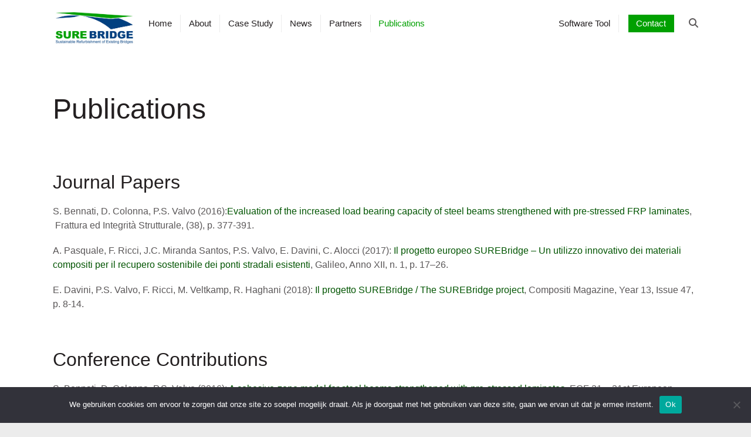

--- FILE ---
content_type: text/html; charset=UTF-8
request_url: https://surebridge.eu/publications/
body_size: 11874
content:

<!doctype html>
<html lang="en-US">
  <head>

  <!-- Google Tag Manager -->
<script>(function(w,d,s,l,i){w[l]=w[l]||[];w[l].push({'gtm.start':
new Date().getTime(),event:'gtm.js'});var f=d.getElementsByTagName(s)[0],
j=d.createElement(s),dl=l!='dataLayer'?'&l='+l:'';j.async=true;j.src=
'https://www.googletagmanager.com/gtm.js?id='+i+dl;f.parentNode.insertBefore(j,f);
})(window,document,'script','dataLayer','GTM-5WF6Q3B');</script>
<!-- End Google Tag Manager -->
  <meta charset="utf-8">
  <meta http-equiv="x-ua-compatible" content="ie=edge">
  <meta name="viewport" content="width=device-width, initial-scale=1">

  <link rel="apple-touch-icon-precomposed" sizes="57x57" href="/favicon/apple-touch-icon-57x57.png" />
  <link rel="apple-touch-icon-precomposed" sizes="114x114" href="/favicon/apple-touch-icon-114x114.png" />
  <link rel="apple-touch-icon-precomposed" sizes="72x72" href="/favicon/apple-touch-icon-72x72.png" />
  <link rel="apple-touch-icon-precomposed" sizes="144x144" href="/favicon/apple-touch-icon-144x144.png" />
  <link rel="apple-touch-icon-precomposed" sizes="60x60" href="/favicon/apple-touch-icon-60x60.png" />
  <link rel="apple-touch-icon-precomposed" sizes="120x120" href="/favicon/apple-touch-icon-120x120.png" />
  <link rel="apple-touch-icon-precomposed" sizes="76x76" href="/favicon/apple-touch-icon-76x76.png" />
  <link rel="apple-touch-icon-precomposed" sizes="152x152" href="/favicon/apple-touch-icon-152x152.png" />
  <link rel="icon" type="image/png" href="/favicon/favicon-196x196.png" sizes="196x196" />
  <link rel="icon" type="image/png" href="/favicon/favicon-96x96.png" sizes="96x96" />
  <link rel="icon" type="image/png" href="/favicon/favicon-32x32.png" sizes="32x32" />
  <link rel="icon" type="image/png" href="/favicon/favicon-16x16.png" sizes="16x16" />
  <link rel="icon" type="image/png" href="/favicon/favicon-128.png" sizes="128x128" />
  <meta name="application-name" content="FiberCore"/>
  <meta name="msapplication-TileColor" content="#FFFFFF" />
  <meta name="msapplication-TileImage" content="/favicon/mstile-144x144.png" />
  <meta name="msapplication-square70x70logo" content="/favicon/mstile-70x70.png" />
  <meta name="msapplication-square150x150logo" content="/favicon/mstile-150x150.png" />
  <meta name="msapplication-wide310x150logo" content="/favicon/mstile-310x150.png" />
  <meta name="msapplication-square310x310logo" content="/favicon/mstile-310x310.png" />

  <title>Publications &#8211; SUREbridge</title>
<meta name='robots' content='max-image-preview:large' />
<link rel="alternate" title="oEmbed (JSON)" type="application/json+oembed" href="https://surebridge.eu/wp-json/oembed/1.0/embed?url=https%3A%2F%2Fsurebridge.eu%2Fpublications%2F" />
<link rel="alternate" title="oEmbed (XML)" type="text/xml+oembed" href="https://surebridge.eu/wp-json/oembed/1.0/embed?url=https%3A%2F%2Fsurebridge.eu%2Fpublications%2F&#038;format=xml" />
<style id='wp-img-auto-sizes-contain-inline-css' type='text/css'>
img:is([sizes=auto i],[sizes^="auto," i]){contain-intrinsic-size:3000px 1500px}
/*# sourceURL=wp-img-auto-sizes-contain-inline-css */
</style>
<style id='wp-emoji-styles-inline-css' type='text/css'>

	img.wp-smiley, img.emoji {
		display: inline !important;
		border: none !important;
		box-shadow: none !important;
		height: 1em !important;
		width: 1em !important;
		margin: 0 0.07em !important;
		vertical-align: -0.1em !important;
		background: none !important;
		padding: 0 !important;
	}
/*# sourceURL=wp-emoji-styles-inline-css */
</style>
<style id='wp-block-library-inline-css' type='text/css'>
:root{--wp-block-synced-color:#7a00df;--wp-block-synced-color--rgb:122,0,223;--wp-bound-block-color:var(--wp-block-synced-color);--wp-editor-canvas-background:#ddd;--wp-admin-theme-color:#007cba;--wp-admin-theme-color--rgb:0,124,186;--wp-admin-theme-color-darker-10:#006ba1;--wp-admin-theme-color-darker-10--rgb:0,107,160.5;--wp-admin-theme-color-darker-20:#005a87;--wp-admin-theme-color-darker-20--rgb:0,90,135;--wp-admin-border-width-focus:2px}@media (min-resolution:192dpi){:root{--wp-admin-border-width-focus:1.5px}}.wp-element-button{cursor:pointer}:root .has-very-light-gray-background-color{background-color:#eee}:root .has-very-dark-gray-background-color{background-color:#313131}:root .has-very-light-gray-color{color:#eee}:root .has-very-dark-gray-color{color:#313131}:root .has-vivid-green-cyan-to-vivid-cyan-blue-gradient-background{background:linear-gradient(135deg,#00d084,#0693e3)}:root .has-purple-crush-gradient-background{background:linear-gradient(135deg,#34e2e4,#4721fb 50%,#ab1dfe)}:root .has-hazy-dawn-gradient-background{background:linear-gradient(135deg,#faaca8,#dad0ec)}:root .has-subdued-olive-gradient-background{background:linear-gradient(135deg,#fafae1,#67a671)}:root .has-atomic-cream-gradient-background{background:linear-gradient(135deg,#fdd79a,#004a59)}:root .has-nightshade-gradient-background{background:linear-gradient(135deg,#330968,#31cdcf)}:root .has-midnight-gradient-background{background:linear-gradient(135deg,#020381,#2874fc)}:root{--wp--preset--font-size--normal:16px;--wp--preset--font-size--huge:42px}.has-regular-font-size{font-size:1em}.has-larger-font-size{font-size:2.625em}.has-normal-font-size{font-size:var(--wp--preset--font-size--normal)}.has-huge-font-size{font-size:var(--wp--preset--font-size--huge)}.has-text-align-center{text-align:center}.has-text-align-left{text-align:left}.has-text-align-right{text-align:right}.has-fit-text{white-space:nowrap!important}#end-resizable-editor-section{display:none}.aligncenter{clear:both}.items-justified-left{justify-content:flex-start}.items-justified-center{justify-content:center}.items-justified-right{justify-content:flex-end}.items-justified-space-between{justify-content:space-between}.screen-reader-text{border:0;clip-path:inset(50%);height:1px;margin:-1px;overflow:hidden;padding:0;position:absolute;width:1px;word-wrap:normal!important}.screen-reader-text:focus{background-color:#ddd;clip-path:none;color:#444;display:block;font-size:1em;height:auto;left:5px;line-height:normal;padding:15px 23px 14px;text-decoration:none;top:5px;width:auto;z-index:100000}html :where(.has-border-color){border-style:solid}html :where([style*=border-top-color]){border-top-style:solid}html :where([style*=border-right-color]){border-right-style:solid}html :where([style*=border-bottom-color]){border-bottom-style:solid}html :where([style*=border-left-color]){border-left-style:solid}html :where([style*=border-width]){border-style:solid}html :where([style*=border-top-width]){border-top-style:solid}html :where([style*=border-right-width]){border-right-style:solid}html :where([style*=border-bottom-width]){border-bottom-style:solid}html :where([style*=border-left-width]){border-left-style:solid}html :where(img[class*=wp-image-]){height:auto;max-width:100%}:where(figure){margin:0 0 1em}html :where(.is-position-sticky){--wp-admin--admin-bar--position-offset:var(--wp-admin--admin-bar--height,0px)}@media screen and (max-width:600px){html :where(.is-position-sticky){--wp-admin--admin-bar--position-offset:0px}}

/*# sourceURL=wp-block-library-inline-css */
</style><style id='global-styles-inline-css' type='text/css'>
:root{--wp--preset--aspect-ratio--square: 1;--wp--preset--aspect-ratio--4-3: 4/3;--wp--preset--aspect-ratio--3-4: 3/4;--wp--preset--aspect-ratio--3-2: 3/2;--wp--preset--aspect-ratio--2-3: 2/3;--wp--preset--aspect-ratio--16-9: 16/9;--wp--preset--aspect-ratio--9-16: 9/16;--wp--preset--color--black: #000000;--wp--preset--color--cyan-bluish-gray: #abb8c3;--wp--preset--color--white: #ffffff;--wp--preset--color--pale-pink: #f78da7;--wp--preset--color--vivid-red: #cf2e2e;--wp--preset--color--luminous-vivid-orange: #ff6900;--wp--preset--color--luminous-vivid-amber: #fcb900;--wp--preset--color--light-green-cyan: #7bdcb5;--wp--preset--color--vivid-green-cyan: #00d084;--wp--preset--color--pale-cyan-blue: #8ed1fc;--wp--preset--color--vivid-cyan-blue: #0693e3;--wp--preset--color--vivid-purple: #9b51e0;--wp--preset--gradient--vivid-cyan-blue-to-vivid-purple: linear-gradient(135deg,rgb(6,147,227) 0%,rgb(155,81,224) 100%);--wp--preset--gradient--light-green-cyan-to-vivid-green-cyan: linear-gradient(135deg,rgb(122,220,180) 0%,rgb(0,208,130) 100%);--wp--preset--gradient--luminous-vivid-amber-to-luminous-vivid-orange: linear-gradient(135deg,rgb(252,185,0) 0%,rgb(255,105,0) 100%);--wp--preset--gradient--luminous-vivid-orange-to-vivid-red: linear-gradient(135deg,rgb(255,105,0) 0%,rgb(207,46,46) 100%);--wp--preset--gradient--very-light-gray-to-cyan-bluish-gray: linear-gradient(135deg,rgb(238,238,238) 0%,rgb(169,184,195) 100%);--wp--preset--gradient--cool-to-warm-spectrum: linear-gradient(135deg,rgb(74,234,220) 0%,rgb(151,120,209) 20%,rgb(207,42,186) 40%,rgb(238,44,130) 60%,rgb(251,105,98) 80%,rgb(254,248,76) 100%);--wp--preset--gradient--blush-light-purple: linear-gradient(135deg,rgb(255,206,236) 0%,rgb(152,150,240) 100%);--wp--preset--gradient--blush-bordeaux: linear-gradient(135deg,rgb(254,205,165) 0%,rgb(254,45,45) 50%,rgb(107,0,62) 100%);--wp--preset--gradient--luminous-dusk: linear-gradient(135deg,rgb(255,203,112) 0%,rgb(199,81,192) 50%,rgb(65,88,208) 100%);--wp--preset--gradient--pale-ocean: linear-gradient(135deg,rgb(255,245,203) 0%,rgb(182,227,212) 50%,rgb(51,167,181) 100%);--wp--preset--gradient--electric-grass: linear-gradient(135deg,rgb(202,248,128) 0%,rgb(113,206,126) 100%);--wp--preset--gradient--midnight: linear-gradient(135deg,rgb(2,3,129) 0%,rgb(40,116,252) 100%);--wp--preset--font-size--small: 13px;--wp--preset--font-size--medium: 20px;--wp--preset--font-size--large: 36px;--wp--preset--font-size--x-large: 42px;--wp--preset--spacing--20: 0.44rem;--wp--preset--spacing--30: 0.67rem;--wp--preset--spacing--40: 1rem;--wp--preset--spacing--50: 1.5rem;--wp--preset--spacing--60: 2.25rem;--wp--preset--spacing--70: 3.38rem;--wp--preset--spacing--80: 5.06rem;--wp--preset--shadow--natural: 6px 6px 9px rgba(0, 0, 0, 0.2);--wp--preset--shadow--deep: 12px 12px 50px rgba(0, 0, 0, 0.4);--wp--preset--shadow--sharp: 6px 6px 0px rgba(0, 0, 0, 0.2);--wp--preset--shadow--outlined: 6px 6px 0px -3px rgb(255, 255, 255), 6px 6px rgb(0, 0, 0);--wp--preset--shadow--crisp: 6px 6px 0px rgb(0, 0, 0);}:where(.is-layout-flex){gap: 0.5em;}:where(.is-layout-grid){gap: 0.5em;}body .is-layout-flex{display: flex;}.is-layout-flex{flex-wrap: wrap;align-items: center;}.is-layout-flex > :is(*, div){margin: 0;}body .is-layout-grid{display: grid;}.is-layout-grid > :is(*, div){margin: 0;}:where(.wp-block-columns.is-layout-flex){gap: 2em;}:where(.wp-block-columns.is-layout-grid){gap: 2em;}:where(.wp-block-post-template.is-layout-flex){gap: 1.25em;}:where(.wp-block-post-template.is-layout-grid){gap: 1.25em;}.has-black-color{color: var(--wp--preset--color--black) !important;}.has-cyan-bluish-gray-color{color: var(--wp--preset--color--cyan-bluish-gray) !important;}.has-white-color{color: var(--wp--preset--color--white) !important;}.has-pale-pink-color{color: var(--wp--preset--color--pale-pink) !important;}.has-vivid-red-color{color: var(--wp--preset--color--vivid-red) !important;}.has-luminous-vivid-orange-color{color: var(--wp--preset--color--luminous-vivid-orange) !important;}.has-luminous-vivid-amber-color{color: var(--wp--preset--color--luminous-vivid-amber) !important;}.has-light-green-cyan-color{color: var(--wp--preset--color--light-green-cyan) !important;}.has-vivid-green-cyan-color{color: var(--wp--preset--color--vivid-green-cyan) !important;}.has-pale-cyan-blue-color{color: var(--wp--preset--color--pale-cyan-blue) !important;}.has-vivid-cyan-blue-color{color: var(--wp--preset--color--vivid-cyan-blue) !important;}.has-vivid-purple-color{color: var(--wp--preset--color--vivid-purple) !important;}.has-black-background-color{background-color: var(--wp--preset--color--black) !important;}.has-cyan-bluish-gray-background-color{background-color: var(--wp--preset--color--cyan-bluish-gray) !important;}.has-white-background-color{background-color: var(--wp--preset--color--white) !important;}.has-pale-pink-background-color{background-color: var(--wp--preset--color--pale-pink) !important;}.has-vivid-red-background-color{background-color: var(--wp--preset--color--vivid-red) !important;}.has-luminous-vivid-orange-background-color{background-color: var(--wp--preset--color--luminous-vivid-orange) !important;}.has-luminous-vivid-amber-background-color{background-color: var(--wp--preset--color--luminous-vivid-amber) !important;}.has-light-green-cyan-background-color{background-color: var(--wp--preset--color--light-green-cyan) !important;}.has-vivid-green-cyan-background-color{background-color: var(--wp--preset--color--vivid-green-cyan) !important;}.has-pale-cyan-blue-background-color{background-color: var(--wp--preset--color--pale-cyan-blue) !important;}.has-vivid-cyan-blue-background-color{background-color: var(--wp--preset--color--vivid-cyan-blue) !important;}.has-vivid-purple-background-color{background-color: var(--wp--preset--color--vivid-purple) !important;}.has-black-border-color{border-color: var(--wp--preset--color--black) !important;}.has-cyan-bluish-gray-border-color{border-color: var(--wp--preset--color--cyan-bluish-gray) !important;}.has-white-border-color{border-color: var(--wp--preset--color--white) !important;}.has-pale-pink-border-color{border-color: var(--wp--preset--color--pale-pink) !important;}.has-vivid-red-border-color{border-color: var(--wp--preset--color--vivid-red) !important;}.has-luminous-vivid-orange-border-color{border-color: var(--wp--preset--color--luminous-vivid-orange) !important;}.has-luminous-vivid-amber-border-color{border-color: var(--wp--preset--color--luminous-vivid-amber) !important;}.has-light-green-cyan-border-color{border-color: var(--wp--preset--color--light-green-cyan) !important;}.has-vivid-green-cyan-border-color{border-color: var(--wp--preset--color--vivid-green-cyan) !important;}.has-pale-cyan-blue-border-color{border-color: var(--wp--preset--color--pale-cyan-blue) !important;}.has-vivid-cyan-blue-border-color{border-color: var(--wp--preset--color--vivid-cyan-blue) !important;}.has-vivid-purple-border-color{border-color: var(--wp--preset--color--vivid-purple) !important;}.has-vivid-cyan-blue-to-vivid-purple-gradient-background{background: var(--wp--preset--gradient--vivid-cyan-blue-to-vivid-purple) !important;}.has-light-green-cyan-to-vivid-green-cyan-gradient-background{background: var(--wp--preset--gradient--light-green-cyan-to-vivid-green-cyan) !important;}.has-luminous-vivid-amber-to-luminous-vivid-orange-gradient-background{background: var(--wp--preset--gradient--luminous-vivid-amber-to-luminous-vivid-orange) !important;}.has-luminous-vivid-orange-to-vivid-red-gradient-background{background: var(--wp--preset--gradient--luminous-vivid-orange-to-vivid-red) !important;}.has-very-light-gray-to-cyan-bluish-gray-gradient-background{background: var(--wp--preset--gradient--very-light-gray-to-cyan-bluish-gray) !important;}.has-cool-to-warm-spectrum-gradient-background{background: var(--wp--preset--gradient--cool-to-warm-spectrum) !important;}.has-blush-light-purple-gradient-background{background: var(--wp--preset--gradient--blush-light-purple) !important;}.has-blush-bordeaux-gradient-background{background: var(--wp--preset--gradient--blush-bordeaux) !important;}.has-luminous-dusk-gradient-background{background: var(--wp--preset--gradient--luminous-dusk) !important;}.has-pale-ocean-gradient-background{background: var(--wp--preset--gradient--pale-ocean) !important;}.has-electric-grass-gradient-background{background: var(--wp--preset--gradient--electric-grass) !important;}.has-midnight-gradient-background{background: var(--wp--preset--gradient--midnight) !important;}.has-small-font-size{font-size: var(--wp--preset--font-size--small) !important;}.has-medium-font-size{font-size: var(--wp--preset--font-size--medium) !important;}.has-large-font-size{font-size: var(--wp--preset--font-size--large) !important;}.has-x-large-font-size{font-size: var(--wp--preset--font-size--x-large) !important;}
/*# sourceURL=global-styles-inline-css */
</style>

<style id='classic-theme-styles-inline-css' type='text/css'>
/*! This file is auto-generated */
.wp-block-button__link{color:#fff;background-color:#32373c;border-radius:9999px;box-shadow:none;text-decoration:none;padding:calc(.667em + 2px) calc(1.333em + 2px);font-size:1.125em}.wp-block-file__button{background:#32373c;color:#fff;text-decoration:none}
/*# sourceURL=/wp-includes/css/classic-themes.min.css */
</style>
<link rel='stylesheet' id='contact-form-7-css' href='https://surebridge.eu/wp-content/plugins/contact-form-7/includes/css/styles.css?ver=6.1.4' type='text/css' media='all' />
<link rel='stylesheet' id='cookie-notice-front-css' href='https://surebridge.eu/wp-content/plugins/cookie-notice/css/front.min.css?ver=2.5.11' type='text/css' media='all' />
<link rel='stylesheet' id='search-filter-plugin-styles-css' href='https://surebridge.eu/wp-content/plugins/search-filter-pro/public/assets/css/search-filter.min.css?ver=2.5.21' type='text/css' media='all' />
<link rel='stylesheet' id='relevanssi-live-search-css' href='https://surebridge.eu/wp-content/plugins/relevanssi-live-ajax-search/assets/styles/style.css?ver=2.5' type='text/css' media='all' />
<link rel='stylesheet' id='sage/css-css' href='https://surebridge.eu/wp-content/themes/fibercore/dist/styles/main-blauwgroen.css?v220318' type='text/css' media='all' />
<script type="text/javascript" id="cookie-notice-front-js-before">
/* <![CDATA[ */
var cnArgs = {"ajaxUrl":"https:\/\/surebridge.eu\/wp-admin\/admin-ajax.php","nonce":"dda80fffc8","hideEffect":"fade","position":"bottom","onScroll":false,"onScrollOffset":100,"onClick":false,"cookieName":"cookie_notice_accepted","cookieTime":2592000,"cookieTimeRejected":2592000,"globalCookie":false,"redirection":false,"cache":false,"revokeCookies":false,"revokeCookiesOpt":"automatic"};

//# sourceURL=cookie-notice-front-js-before
/* ]]> */
</script>
<script type="text/javascript" src="https://surebridge.eu/wp-content/plugins/cookie-notice/js/front.min.js?ver=2.5.11" id="cookie-notice-front-js"></script>
<script type="text/javascript" src="https://surebridge.eu/wp-includes/js/jquery/jquery.min.js?ver=3.7.1" id="jquery-core-js"></script>
<script type="text/javascript" src="https://surebridge.eu/wp-includes/js/jquery/jquery-migrate.min.js?ver=3.4.1" id="jquery-migrate-js"></script>
<script type="text/javascript" id="search-filter-plugin-build-js-extra">
/* <![CDATA[ */
var SF_LDATA = {"ajax_url":"https://surebridge.eu/wp-admin/admin-ajax.php","home_url":"https://surebridge.eu/","extensions":[]};
//# sourceURL=search-filter-plugin-build-js-extra
/* ]]> */
</script>
<script type="text/javascript" src="https://surebridge.eu/wp-content/plugins/search-filter-pro/public/assets/js/search-filter-build.min.js?ver=2.5.21" id="search-filter-plugin-build-js"></script>
<script type="text/javascript" src="https://surebridge.eu/wp-content/plugins/search-filter-pro/public/assets/js/chosen.jquery.min.js?ver=2.5.21" id="search-filter-plugin-chosen-js"></script>
<script type="text/javascript" src="https://surebridge.eu/wp-content/themes/fibercore/dist/scripts/main.js?ver=1" id="sage/js-js"></script>
<link rel="https://api.w.org/" href="https://surebridge.eu/wp-json/" /><link rel="alternate" title="JSON" type="application/json" href="https://surebridge.eu/wp-json/wp/v2/pages/14" /><link rel="EditURI" type="application/rsd+xml" title="RSD" href="https://surebridge.eu/xmlrpc.php?rsd" />
<meta name="generator" content="WordPress 6.9" />
<link rel="canonical" href="https://surebridge.eu/publications/" />
<link rel='shortlink' href='https://surebridge.eu/?p=14' />
<link rel="icon" href="https://surebridge.eu/wp-content/uploads/sites/4/2022/05/SUREBridge-Logo_clean-150x150.jpg" sizes="32x32" />
<link rel="icon" href="https://surebridge.eu/wp-content/uploads/sites/4/2022/05/SUREBridge-Logo_clean.jpg" sizes="192x192" />
<link rel="apple-touch-icon" href="https://surebridge.eu/wp-content/uploads/sites/4/2022/05/SUREBridge-Logo_clean.jpg" />
<meta name="msapplication-TileImage" content="https://surebridge.eu/wp-content/uploads/sites/4/2022/05/SUREBridge-Logo_clean.jpg" />
    	
</head>
  <body class="wp-singular page-template-default page page-id-14 wp-theme-fibercore cookies-not-set publications">
    <!-- Google Tag Manager (noscript) -->
<noscript><iframe src="https://www.googletagmanager.com/ns.html?id=GTM-5WF6Q3B"
height="0" width="0" style="display:none;visibility:hidden"></iframe></noscript>
<!-- End Google Tag Manager (noscript) -->
    <!--[if IE]>
      <div class="alert alert-warning">
        You are using an <strong>outdated</strong> browser. Please <a href="http://browsehappy.com/">upgrade your browser</a> to improve your experience.      </div>
    <![endif]-->

    <div class="wrapper">
    
<header class="banner sticky-top shadow-yes">
  <div class="container">
    <div class="clearfix banner-relative">
      <div class="row align-items-center">
        <div class="col col-lg-auto">
          
              <a class="brand" href="https://surebridge.eu/"><img src="https://surebridge.eu/wp-content/uploads/sites/4/2022/05/SUREBridge-Logo_clean-1.jpg" alt="SUREbridge" /></a>
      
        </div>
        <div class="col-auto order-lg-last">
          <div class="search-icon">
            <i class="fa-solid fa-magnifying-glass"></i>
          </div>
        </div>
        <div class="col-auto col-lg">

            <div class="hamburger">
        <span class="line"></span>
        <span class="line"></span>
        <span class="line"></span>
      </div>
      <nav class="nav-primary clearfix">
        <div class="nav-primary-content">
        <div class="menu-header-menu-container"><ul id="menu-header-menu" class="navigation primary clearfix"><li id="menu-item-27" class="menu-item menu-item-type-post_type menu-item-object-page menu-item-home menu-item-27"><a title="Home" href="https://surebridge.eu/">Home</a></li>
<li id="menu-item-26" class="menu-item menu-item-type-post_type menu-item-object-page menu-item-has-children menu-item-26 dropdown"><a title="About" href="#" data-toggle="dropdown" class="dropdown-toggle" aria-haspopup="true">About <i class="fas fa-angle-down"></i>

</a>
<ul role="menu" class=" dropdown-menu">
	<li id="menu-item-65" class="menu-item menu-item-type-post_type menu-item-object-page menu-item-65"><a title="About surebridge" href="https://surebridge.eu/about-surebridge/">About surebridge</a></li>
	<li id="menu-item-48" class="menu-item menu-item-type-post_type menu-item-object-page menu-item-48"><a title="Strengthening with bonded pre-stressed FRP composite laminates" href="https://surebridge.eu/strengthening-with-bonded-pre-stressed-frp-composite-laminates/">Strengthening with bonded pre-stressed FRP composite laminates</a></li>
	<li id="menu-item-49" class="menu-item menu-item-type-post_type menu-item-object-page menu-item-49"><a title="Fiber reinforced polymer decks" href="https://surebridge.eu/fiber-reinforced-polymer-decks/">Fiber reinforced polymer decks</a></li>
	<li id="menu-item-51" class="menu-item menu-item-type-post_type menu-item-object-page menu-item-51"><a title="Task Plan" href="https://surebridge.eu/task-plan/">Task Plan</a></li>
	<li id="menu-item-50" class="menu-item menu-item-type-post_type menu-item-object-page menu-item-50"><a title="ERA-NET Plus Infravation 2014 Call" href="https://surebridge.eu/era-net-plus-infravation-2014-call/">ERA-NET Plus Infravation 2014 Call</a></li>
</ul>
</li>
<li id="menu-item-25" class="menu-item menu-item-type-post_type menu-item-object-page menu-item-25"><a title="Case Study" href="https://surebridge.eu/case-study/">Case Study</a></li>
<li id="menu-item-24" class="menu-item menu-item-type-post_type menu-item-object-page menu-item-24"><a title="News" href="https://surebridge.eu/news/">News</a></li>
<li id="menu-item-23" class="menu-item menu-item-type-post_type menu-item-object-page menu-item-23"><a title="Partners" href="https://surebridge.eu/partners/">Partners</a></li>
<li id="menu-item-22" class="menu-item menu-item-type-post_type menu-item-object-page current-menu-item page_item page-item-14 current_page_item menu-item-22 active"><a title="Publications" href="https://surebridge.eu/publications/">Publications</a></li>
</ul></div>        <div class="menu-menu-2-container"><ul id="menu-menu-2" class="navigation utility clearfix"><li id="menu-item-386" class="menu-item menu-item-type-post_type menu-item-object-page menu-item-386"><a title="Software Tool" href="https://surebridge.eu/software-tool/">Software Tool</a></li>
<li id="menu-item-326" class="nav-btn nav-btn-primary menu-item menu-item-type-post_type menu-item-object-page menu-item-326"><a title="Contact" href="https://surebridge.eu/contact/">Contact</a></li>
</ul></div>        </div>
      </nav>
      
        </div>
      </div>
    </div>
  </div>
  <div class="search-form-wrapper">
    <div class="search-form-container">
      <div class="container">
        <form role="search" method="get" class="custom-search-form" action="https://surebridge.eu/">
	<div class="input-group">
        <input id="nav-search-input" type="search" class="form-control" placeholder="Zoeken.." value="" name="s" data-rlvlive="true" data-rlvparentel="#rlvlive_1" data-rlvconfig="default" title="Zoeken naar:" data-rlvlive="true" />
    	<span class="input-group-append">
        	<button class="btn btn-secondary" formmethod="get" type="submit" formaction="https://surebridge.eu/" value="Search"><i class="fas fa-search"></i></button>
    	</span>
    </div>    
<span class="relevanssi-live-search-instructions">When autocomplete results are available use up and down arrows to review and enter to go to the desired page. Touch device users, explore by touch or with swipe gestures.</span><div id="rlvlive_1"></div></form>
        <span class="btn search-close-icon"><i class="fa-solid fa-2x fa-xmark"></i></span>
      </div>
    </div>
    <div class="search-form-overlay"></div>
  </div>




</header>


  
    <div class="wrap container" role="document">
      <div class="content row">
        <main class="main">
            

	
		<section class="section padding-top">
			<div class="container">
				<div class="row">
					<div class="col-md-8 col-xl-7">
						<div class="page-header">
							<h1>Publications</h1>
						</div>
					</div>
				</div>

			</div>
		</section>

	

  <section class="section" data-aos="fade-up">
	<div class="container">
		<h2><strong>Journal Papers</strong></h2>
<p>S. Bennati, D. Colonna, P.S. Valvo (2016):<a href="https://surebridge.eu/wp-content/uploads/sites/4/2022/05/2016-FIS-Bennati_Colonna_Valvo-paper.pdf">Evaluation of the increased load bearing capacity of steel beams strengthened with pre-stressed FRP laminates</a>,  Frattura ed Integrità Strutturale, (38), p. 377-391.</p>
<p>A. Pasquale, F. Ricci, J.C. Miranda Santos, P.S. Valvo, E. Davini, C. Alocci (2017): <a href="https://surebridge.eu/wp-content/uploads/sites/4/2022/05/2017-Pasquale_et_al-Galileo-Il_progetto_europeo_SUREBridge.pdf">Il progetto europeo SUREBridge – Un utilizzo innovativo dei materiali compositi per il recupero sostenibile dei ponti stradali esistenti</a>, Galileo, Anno XII, n. 1, p. 17–26.</p>
<p>E. Davini, P.S. Valvo, F. Ricci, M. Veltkamp, R. Haghani (2018): <a href="https://surebridge.eu/wp-content/uploads/sites/4/2022/05/2018-CompMag-Davini_Valvo_et_al-paper.pdf">Il progetto SUREBridge / The SUREBridge project</a>, Compositi Magazine, Year 13, Issue 47, p. 8-14.</p>
<p>&nbsp;</p>
<h2><strong>Conference Contributions</strong></h2>
<p>S. Bennati, D. Colonna, P.S. Valvo (2016): <a href="https://surebridge.eu/wp-content/uploads/sites/4/2022/05/2016-PROSTR-Bennati_Colonna_Valvo.pdf">A cohesive-zone model for steel beams strengthened with pre-stressed laminates</a>, ECF 21 – 21st European Conference on Fracture (Catania, Italy, 20-24 June 2016). In: Procedia Structural Integrity, 2, p. 2682–2689.</p>
<p>P.S. Valvo, E. Davini, C. Alocci, A. Pasquale, F. Ricci, J.C. Miranda Santos, M. Veltkamp, R. Haghani (2017): <a href="https://surebridge.eu/wp-content/uploads/sites/4/2022/05/2017-AIMETA_XXIII-Valvo_Davini_et_al-paper.pdf">The European project SUREBridge – A case study in Tuscany</a>, XXIII AIMETA Conference (Salerno, Italy, 4–7 September 2017).</p>
<p>J. Yang, R. Haghani, P.S. Valvo, F. Ricci, M. Veltkamp (2017): <a href="https://surebridge.eu/wp-content/uploads/sites/4/2022/05/2017-SMAR-Yang_Haghani_et_al-paper.pdf">A new concept for sustainable refurbishment of existing bridges using FRP materials</a>, SMAR 2017 – 4th International Conference on Smart Monitoring, Assessment and Rehabilitation of Civil Structures (Zurich, Switzerland, 13–15 September 2017).</p>
<p>J. Yang, R. Haghani, M. Al-Emrani (2017): <a href="https://surebridge.eu/wp-content/uploads/sites/4/2022/05/Yang_et_al_SMAR.pdf">Flexural Strengthening of Reinforced Concrete Beams Using Externally Bonded FRP Laminates Pre-stressed with A New Method</a>, SMAR 2017 – 4th International Conference on Smart Monitoring, Assessment and Rehabilitation of Civil Structures (Zurich, Switzerland, 13–15 September 2017).</p>
<p>P.S. Valvo, E. Davini, F. Ricci (2017): <a href="https://surebridge.eu/wp-content/uploads/sites/4/2022/05/2017-CAE-Valvo_Davini_Ricci-paper1.pdf">The European project SUREBridge – Analysis of laboratory test beams</a>, CAE 2017 – 33rd International CAE Conference and Exhibition (Vicenza, Italy, 6–7 November 2017).</p>
<p>P.S. Valvo, E. Davini, F. Ricci (2017): <a href="https://surebridge.eu/wp-content/uploads/sites/4/2022/05/2017-CAE-Valvo_Davini_Ricci-paper2.pdf">The European project SUREBridge – Analysis of a case study bridge</a>, CAE 2017 – 33rd International CAE Conference and Exhibition (Vicenza, Italy, 6–7 November 2017).</p>
<p>P. Fisicaro, P.S. Valvo, C. Borri (2018): <a href="https://surebridge.eu/wp-content/uploads/sites/4/2022/05/2018-ESMC-Fisicaro_Valvo_Borri-Poster.pdf">Evaluation of the elastic stiffnesses of multi-directional laminates by bending tests</a>, ESMC 2018 – 10th European Solid Mechanics Conference (Bologna, Italy, 2–6 July 2018).</p>
<hr />
<h2><strong>Deliverables</strong></h2>
<p>D2.1, Refurbishment of existing concrete and steel-concrete bridge structures, <a href="https://surebridge.eu/wp-content/uploads/sites/4/2022/05/20170220_Deliverable-2.1.pdf">Download</a>.</p>
<p>D2.2, Client Demands and Role of Innovation in Refurbishment of Existing Bridges, <a href="http://surebridge.eu/http:/surebridge.eu/wp-content/uploads/2017/11/20170220_Deliverable-2.2.pdf">Download</a>.</p>
<p>D3.1, Conceptual Design of the GFRP deck Element and its Connections, <a href="https://surebridge.eu/wp-content/uploads/sites/4/2022/05/20161216_Deliverable-3.1.pdf">Download</a>.</p>
<p>D3.2, Preparation of Test Specimens and Experimental Program, <a href="https://surebridge.eu/wp-content/uploads/sites/4/2022/05/20170724_Deliverable-3.2.pdf">Download</a>.</p>
<p>D3.3, Validation of the SUREBridge Solution, <a href="https://surebridge.eu/wp-content/uploads/sites/4/2022/05/20171114_Deliverable-3.3.pdf">Download</a>.</p>
<p>D4.1, Standard Operating Procedure for the Assessment of Existing Bridges, <a href="https://surebridge.eu/wp-content/uploads/sites/4/2022/05/20171027_Deliverable-4.1.pdf">Download</a>.</p>
<p>D4.2, Design Model for Innovative FRP Refurbishment of Concrete Deck Bridges, <a href="https://surebridge.eu/wp-content/uploads/sites/4/2022/05/20171027_Deliverable-4.2.pdf">Download</a>.</p>
<p>D4.3, Software Tool for Sustainable Refurbishment of Existing Bridges, <a href="https://surebridge.eu/wp-content/uploads/sites/4/2022/05/20171027_Deliverable-4.3.pdf">Download</a>.</p>
<hr />
<h2><strong>Master Theses</strong></h2>
<p>Friberg, E., Olsson, J., 2014, <a href="https://surebridge.eu/wp-content/uploads/sites/4/2022/05/199995.pdf">Application of Fiber Reinforced Polymer Materials in Road Bridges – General Requirements and Design Considerations</a>, Master Thesis, Department of Civil and Environmental Engineering, Chalmers University of Technology.</p>
<p>Davini, E., 2016, <a href="http://etd.adm.unipi.it/theses/available/etd-09072016-102140/">Un caso studio del progetto europeo SUREBridge: il ponte sul fiume Elsa in località Isola di San Miniato</a>, Master Thesis, Department of Civil and Industrial Engineering, University of Pisa.</p>
<p>Dyrresjö, P., Eskilsson, M., 2017, <a href="https://surebridge.eu/wp-content/uploads/sites/4/2022/05/An-analytical-apporach-for-flexural-strengthening-of-duble-T-slabs-with-prestressed-CFRP-laminates.pdf">An analytical approach for flexural strengthening of double-T slabs with prestressed CFRP laminates</a>, Master thesis, Department of Civil and Environmental Engineering, Chalmers University of Technology.</p>
<p>Ahlgren, P., Edwijn, J., 2017, <a href="https://surebridge.eu/wp-content/uploads/sites/4/2022/05/Flexural-strengtheing-of-concrete-structures-with-prestressed-FRP-composites.pdf">Flexural strengthening of concrete structures with prestressed FRP composites</a>, Master thesis, Department of Civil and Environmental Engineering, Chalmers University of Technology.</p>
			</div>
</section>
          </main><!-- /.main -->
              </div><!-- /.content -->
    </div><!-- /.wrap -->
    <footer class="content-info">
	<section class="section section-light">
		<div class="container clearfix">
				

					

					<div class="row row-columns">
												<div class="col-lg-4 row-column">
							<div class="row">
																<div class="col-sm col-lg-12">
									<div class="contact-block">
										<h4>FiberCore Europe B.V.</h4>
<p>Oostdijk 25<br />
3077 CP  Rotterdam<br />
The Netherlands</p>
<p><a href="tel:0031103036250">+31 10 303 6250</a><br />
<a href="mailto:info@fibercore-europe.com">info@fibercore-europe.com</a></p>
<p><strong>KvK/CoC | </strong>24313140<br />
<strong>BTW/VAT | </strong>NL 809450586 B01<br />
<strong>IBAN | </strong>NL09 RABO 0128 4589 33<br />
<strong>BIC | </strong>RABONL2U<br />
<strong>EORI |</strong> NL809450586</p>
									</div>
								</div>
																
							</div>
						</div>
																									<div class="col-lg-4 row-column">
								<div class="row">
																												<div class="col-sm-auto col-lg-12">
											<div class="btn-list social">
												<ul class="clearfix">
										            <li><a href="https://www.linkedin.com/company/fibercore-europe" class="btn btn-primary btn-square" target="_blank"><i class="fab fa-linkedin-in"></i></a></li><li><a href="https://www.instagram.com/compositebridges/" class="btn btn-primary btn-square" target="_blank"><i class="fab fa-instagram"></i></a></li><li><a href="https://www.facebook.com/FiberCoreEurope/" class="btn btn-primary btn-square" target="_blank"><i class="fab fa-facebook-f"></i></a></li><li><a href="https://twitter.com/fibercoreeurope" class="btn btn-primary btn-square" target="_blank"><i class="fab fa-twitter"></i></a></li><li><a href="http://www.youtube.com/c/fibercoreeurope" class="btn btn-primary btn-square" target="_blank"><i class="fab fa-youtube"></i></a></li>												</ul>
											</div>
										</div>
																	</div>
							</div>
											</div>
					
		</div>
	</section>
	<section class="section padding-restrict content-info--end">
		<div class="container">
			<div class="row row-columns">
				<div class="col-12 col-sm row-column">
					<nav class="nav-utility clearfix">
				        		    		</nav>
				</div>
				<div class="col-12 col-sm-auto row-column">
					<p>Website: <a href="https://www.feka.nl/" target="_blank">Feka</a></p>
    			</div>
			</div>
		</div>
	</section>
</footer>
<script type="speculationrules">
{"prefetch":[{"source":"document","where":{"and":[{"href_matches":"/*"},{"not":{"href_matches":["/wp-*.php","/wp-admin/*","/wp-content/uploads/sites/4/*","/wp-content/*","/wp-content/plugins/*","/wp-content/themes/fibercore/*","/*\\?(.+)"]}},{"not":{"selector_matches":"a[rel~=\"nofollow\"]"}},{"not":{"selector_matches":".no-prefetch, .no-prefetch a"}}]},"eagerness":"conservative"}]}
</script>
		<style type="text/css">
			.relevanssi-live-search-results {
				opacity: 0;
				transition: opacity .25s ease-in-out;
				-moz-transition: opacity .25s ease-in-out;
				-webkit-transition: opacity .25s ease-in-out;
				height: 0;
				overflow: hidden;
				z-index: 9999995; /* Exceed SearchWP Modal Search Form overlay. */
				position: absolute;
				display: none;
			}

			.relevanssi-live-search-results-showing {
				display: block;
				opacity: 1;
				height: auto;
				overflow: auto;
			}

			.relevanssi-live-search-no-results, .relevanssi-live-search-didyoumean {
				padding: 0 1em;
			}
		</style>
		<script type="text/javascript" src="https://surebridge.eu/wp-includes/js/dist/hooks.min.js?ver=dd5603f07f9220ed27f1" id="wp-hooks-js"></script>
<script type="text/javascript" src="https://surebridge.eu/wp-includes/js/dist/i18n.min.js?ver=c26c3dc7bed366793375" id="wp-i18n-js"></script>
<script type="text/javascript" id="wp-i18n-js-after">
/* <![CDATA[ */
wp.i18n.setLocaleData( { 'text direction\u0004ltr': [ 'ltr' ] } );
//# sourceURL=wp-i18n-js-after
/* ]]> */
</script>
<script type="text/javascript" src="https://surebridge.eu/wp-content/plugins/contact-form-7/includes/swv/js/index.js?ver=6.1.4" id="swv-js"></script>
<script type="text/javascript" id="contact-form-7-js-before">
/* <![CDATA[ */
var wpcf7 = {
    "api": {
        "root": "https:\/\/surebridge.eu\/wp-json\/",
        "namespace": "contact-form-7\/v1"
    }
};
//# sourceURL=contact-form-7-js-before
/* ]]> */
</script>
<script type="text/javascript" src="https://surebridge.eu/wp-content/plugins/contact-form-7/includes/js/index.js?ver=6.1.4" id="contact-form-7-js"></script>
<script type="text/javascript" src="https://surebridge.eu/wp-includes/js/jquery/ui/core.min.js?ver=1.13.3" id="jquery-ui-core-js"></script>
<script type="text/javascript" src="https://surebridge.eu/wp-includes/js/jquery/ui/datepicker.min.js?ver=1.13.3" id="jquery-ui-datepicker-js"></script>
<script type="text/javascript" id="jquery-ui-datepicker-js-after">
/* <![CDATA[ */
jQuery(function(jQuery){jQuery.datepicker.setDefaults({"closeText":"Close","currentText":"Today","monthNames":["January","February","March","April","May","June","July","August","September","October","November","December"],"monthNamesShort":["Jan","Feb","Mar","Apr","May","Jun","Jul","Aug","Sep","Oct","Nov","Dec"],"nextText":"Next","prevText":"Previous","dayNames":["Sunday","Monday","Tuesday","Wednesday","Thursday","Friday","Saturday"],"dayNamesShort":["Sun","Mon","Tue","Wed","Thu","Fri","Sat"],"dayNamesMin":["S","M","T","W","T","F","S"],"dateFormat":"d MM yy","firstDay":1,"isRTL":false});});
//# sourceURL=jquery-ui-datepicker-js-after
/* ]]> */
</script>
<script type="text/javascript" id="relevanssi-live-search-client-js-extra">
/* <![CDATA[ */
var relevanssi_live_search_params = [];
relevanssi_live_search_params = {"ajaxurl":"https:\/\/surebridge.eu\/wp-admin\/admin-ajax.php","config":{"default":{"input":{"delay":300,"min_chars":3},"results":{"position":"bottom","width":"auto","offset":{"x":0,"y":5},"static_offset":true}}},"msg_no_config_found":"No valid Relevanssi Live Search configuration found!","msg_loading_results":"Loading search results.","messages_template":"<div class=\"live-ajax-messages\">\n\t<div id=\"relevanssi-live-ajax-search-spinner\"><\/div>\n<\/div>\n"};;
//# sourceURL=relevanssi-live-search-client-js-extra
/* ]]> */
</script>
<script type="text/javascript" src="https://surebridge.eu/wp-content/plugins/relevanssi-live-ajax-search/assets/javascript/dist/script.min.js?ver=2.5" id="relevanssi-live-search-client-js"></script>
<script type="text/javascript" src="https://www.google.com/recaptcha/api.js?render=6LfacMorAAAAAKraWp-wY3WSGO6MWPQ1VGIQaas0&amp;ver=3.0" id="google-recaptcha-js"></script>
<script type="text/javascript" src="https://surebridge.eu/wp-includes/js/dist/vendor/wp-polyfill.min.js?ver=3.15.0" id="wp-polyfill-js"></script>
<script type="text/javascript" id="wpcf7-recaptcha-js-before">
/* <![CDATA[ */
var wpcf7_recaptcha = {
    "sitekey": "6LfacMorAAAAAKraWp-wY3WSGO6MWPQ1VGIQaas0",
    "actions": {
        "homepage": "homepage",
        "contactform": "contactform"
    }
};
//# sourceURL=wpcf7-recaptcha-js-before
/* ]]> */
</script>
<script type="text/javascript" src="https://surebridge.eu/wp-content/plugins/contact-form-7/modules/recaptcha/index.js?ver=6.1.4" id="wpcf7-recaptcha-js"></script>
<script id="wp-emoji-settings" type="application/json">
{"baseUrl":"https://s.w.org/images/core/emoji/17.0.2/72x72/","ext":".png","svgUrl":"https://s.w.org/images/core/emoji/17.0.2/svg/","svgExt":".svg","source":{"concatemoji":"https://surebridge.eu/wp-includes/js/wp-emoji-release.min.js?ver=6.9"}}
</script>
<script type="module">
/* <![CDATA[ */
/*! This file is auto-generated */
const a=JSON.parse(document.getElementById("wp-emoji-settings").textContent),o=(window._wpemojiSettings=a,"wpEmojiSettingsSupports"),s=["flag","emoji"];function i(e){try{var t={supportTests:e,timestamp:(new Date).valueOf()};sessionStorage.setItem(o,JSON.stringify(t))}catch(e){}}function c(e,t,n){e.clearRect(0,0,e.canvas.width,e.canvas.height),e.fillText(t,0,0);t=new Uint32Array(e.getImageData(0,0,e.canvas.width,e.canvas.height).data);e.clearRect(0,0,e.canvas.width,e.canvas.height),e.fillText(n,0,0);const a=new Uint32Array(e.getImageData(0,0,e.canvas.width,e.canvas.height).data);return t.every((e,t)=>e===a[t])}function p(e,t){e.clearRect(0,0,e.canvas.width,e.canvas.height),e.fillText(t,0,0);var n=e.getImageData(16,16,1,1);for(let e=0;e<n.data.length;e++)if(0!==n.data[e])return!1;return!0}function u(e,t,n,a){switch(t){case"flag":return n(e,"\ud83c\udff3\ufe0f\u200d\u26a7\ufe0f","\ud83c\udff3\ufe0f\u200b\u26a7\ufe0f")?!1:!n(e,"\ud83c\udde8\ud83c\uddf6","\ud83c\udde8\u200b\ud83c\uddf6")&&!n(e,"\ud83c\udff4\udb40\udc67\udb40\udc62\udb40\udc65\udb40\udc6e\udb40\udc67\udb40\udc7f","\ud83c\udff4\u200b\udb40\udc67\u200b\udb40\udc62\u200b\udb40\udc65\u200b\udb40\udc6e\u200b\udb40\udc67\u200b\udb40\udc7f");case"emoji":return!a(e,"\ud83e\u1fac8")}return!1}function f(e,t,n,a){let r;const o=(r="undefined"!=typeof WorkerGlobalScope&&self instanceof WorkerGlobalScope?new OffscreenCanvas(300,150):document.createElement("canvas")).getContext("2d",{willReadFrequently:!0}),s=(o.textBaseline="top",o.font="600 32px Arial",{});return e.forEach(e=>{s[e]=t(o,e,n,a)}),s}function r(e){var t=document.createElement("script");t.src=e,t.defer=!0,document.head.appendChild(t)}a.supports={everything:!0,everythingExceptFlag:!0},new Promise(t=>{let n=function(){try{var e=JSON.parse(sessionStorage.getItem(o));if("object"==typeof e&&"number"==typeof e.timestamp&&(new Date).valueOf()<e.timestamp+604800&&"object"==typeof e.supportTests)return e.supportTests}catch(e){}return null}();if(!n){if("undefined"!=typeof Worker&&"undefined"!=typeof OffscreenCanvas&&"undefined"!=typeof URL&&URL.createObjectURL&&"undefined"!=typeof Blob)try{var e="postMessage("+f.toString()+"("+[JSON.stringify(s),u.toString(),c.toString(),p.toString()].join(",")+"));",a=new Blob([e],{type:"text/javascript"});const r=new Worker(URL.createObjectURL(a),{name:"wpTestEmojiSupports"});return void(r.onmessage=e=>{i(n=e.data),r.terminate(),t(n)})}catch(e){}i(n=f(s,u,c,p))}t(n)}).then(e=>{for(const n in e)a.supports[n]=e[n],a.supports.everything=a.supports.everything&&a.supports[n],"flag"!==n&&(a.supports.everythingExceptFlag=a.supports.everythingExceptFlag&&a.supports[n]);var t;a.supports.everythingExceptFlag=a.supports.everythingExceptFlag&&!a.supports.flag,a.supports.everything||((t=a.source||{}).concatemoji?r(t.concatemoji):t.wpemoji&&t.twemoji&&(r(t.twemoji),r(t.wpemoji)))});
//# sourceURL=https://surebridge.eu/wp-includes/js/wp-emoji-loader.min.js
/* ]]> */
</script>

		<!-- Cookie Notice plugin v2.5.11 by Hu-manity.co https://hu-manity.co/ -->
		<div id="cookie-notice" role="dialog" class="cookie-notice-hidden cookie-revoke-hidden cn-position-bottom" aria-label="Cookie Notice" style="background-color: rgba(50,50,58,1);"><div class="cookie-notice-container" style="color: #fff"><span id="cn-notice-text" class="cn-text-container">We gebruiken cookies om ervoor te zorgen dat onze site zo soepel mogelijk draait. Als je doorgaat met het gebruiken van deze site, gaan we ervan uit dat je ermee instemt.</span><span id="cn-notice-buttons" class="cn-buttons-container"><button id="cn-accept-cookie" data-cookie-set="accept" class="cn-set-cookie cn-button" aria-label="Ok" style="background-color: #00a99d">Ok</button></span><button type="button" id="cn-close-notice" data-cookie-set="accept" class="cn-close-icon" aria-label="Nee"></button></div>
			
		</div>
		<!-- / Cookie Notice plugin -->    </div>
    
    

  </body>
</html>


--- FILE ---
content_type: text/html; charset=utf-8
request_url: https://www.google.com/recaptcha/api2/anchor?ar=1&k=6LfacMorAAAAAKraWp-wY3WSGO6MWPQ1VGIQaas0&co=aHR0cHM6Ly9zdXJlYnJpZGdlLmV1OjQ0Mw..&hl=en&v=PoyoqOPhxBO7pBk68S4YbpHZ&size=invisible&anchor-ms=20000&execute-ms=30000&cb=14wn2prfpkaq
body_size: 48673
content:
<!DOCTYPE HTML><html dir="ltr" lang="en"><head><meta http-equiv="Content-Type" content="text/html; charset=UTF-8">
<meta http-equiv="X-UA-Compatible" content="IE=edge">
<title>reCAPTCHA</title>
<style type="text/css">
/* cyrillic-ext */
@font-face {
  font-family: 'Roboto';
  font-style: normal;
  font-weight: 400;
  font-stretch: 100%;
  src: url(//fonts.gstatic.com/s/roboto/v48/KFO7CnqEu92Fr1ME7kSn66aGLdTylUAMa3GUBHMdazTgWw.woff2) format('woff2');
  unicode-range: U+0460-052F, U+1C80-1C8A, U+20B4, U+2DE0-2DFF, U+A640-A69F, U+FE2E-FE2F;
}
/* cyrillic */
@font-face {
  font-family: 'Roboto';
  font-style: normal;
  font-weight: 400;
  font-stretch: 100%;
  src: url(//fonts.gstatic.com/s/roboto/v48/KFO7CnqEu92Fr1ME7kSn66aGLdTylUAMa3iUBHMdazTgWw.woff2) format('woff2');
  unicode-range: U+0301, U+0400-045F, U+0490-0491, U+04B0-04B1, U+2116;
}
/* greek-ext */
@font-face {
  font-family: 'Roboto';
  font-style: normal;
  font-weight: 400;
  font-stretch: 100%;
  src: url(//fonts.gstatic.com/s/roboto/v48/KFO7CnqEu92Fr1ME7kSn66aGLdTylUAMa3CUBHMdazTgWw.woff2) format('woff2');
  unicode-range: U+1F00-1FFF;
}
/* greek */
@font-face {
  font-family: 'Roboto';
  font-style: normal;
  font-weight: 400;
  font-stretch: 100%;
  src: url(//fonts.gstatic.com/s/roboto/v48/KFO7CnqEu92Fr1ME7kSn66aGLdTylUAMa3-UBHMdazTgWw.woff2) format('woff2');
  unicode-range: U+0370-0377, U+037A-037F, U+0384-038A, U+038C, U+038E-03A1, U+03A3-03FF;
}
/* math */
@font-face {
  font-family: 'Roboto';
  font-style: normal;
  font-weight: 400;
  font-stretch: 100%;
  src: url(//fonts.gstatic.com/s/roboto/v48/KFO7CnqEu92Fr1ME7kSn66aGLdTylUAMawCUBHMdazTgWw.woff2) format('woff2');
  unicode-range: U+0302-0303, U+0305, U+0307-0308, U+0310, U+0312, U+0315, U+031A, U+0326-0327, U+032C, U+032F-0330, U+0332-0333, U+0338, U+033A, U+0346, U+034D, U+0391-03A1, U+03A3-03A9, U+03B1-03C9, U+03D1, U+03D5-03D6, U+03F0-03F1, U+03F4-03F5, U+2016-2017, U+2034-2038, U+203C, U+2040, U+2043, U+2047, U+2050, U+2057, U+205F, U+2070-2071, U+2074-208E, U+2090-209C, U+20D0-20DC, U+20E1, U+20E5-20EF, U+2100-2112, U+2114-2115, U+2117-2121, U+2123-214F, U+2190, U+2192, U+2194-21AE, U+21B0-21E5, U+21F1-21F2, U+21F4-2211, U+2213-2214, U+2216-22FF, U+2308-230B, U+2310, U+2319, U+231C-2321, U+2336-237A, U+237C, U+2395, U+239B-23B7, U+23D0, U+23DC-23E1, U+2474-2475, U+25AF, U+25B3, U+25B7, U+25BD, U+25C1, U+25CA, U+25CC, U+25FB, U+266D-266F, U+27C0-27FF, U+2900-2AFF, U+2B0E-2B11, U+2B30-2B4C, U+2BFE, U+3030, U+FF5B, U+FF5D, U+1D400-1D7FF, U+1EE00-1EEFF;
}
/* symbols */
@font-face {
  font-family: 'Roboto';
  font-style: normal;
  font-weight: 400;
  font-stretch: 100%;
  src: url(//fonts.gstatic.com/s/roboto/v48/KFO7CnqEu92Fr1ME7kSn66aGLdTylUAMaxKUBHMdazTgWw.woff2) format('woff2');
  unicode-range: U+0001-000C, U+000E-001F, U+007F-009F, U+20DD-20E0, U+20E2-20E4, U+2150-218F, U+2190, U+2192, U+2194-2199, U+21AF, U+21E6-21F0, U+21F3, U+2218-2219, U+2299, U+22C4-22C6, U+2300-243F, U+2440-244A, U+2460-24FF, U+25A0-27BF, U+2800-28FF, U+2921-2922, U+2981, U+29BF, U+29EB, U+2B00-2BFF, U+4DC0-4DFF, U+FFF9-FFFB, U+10140-1018E, U+10190-1019C, U+101A0, U+101D0-101FD, U+102E0-102FB, U+10E60-10E7E, U+1D2C0-1D2D3, U+1D2E0-1D37F, U+1F000-1F0FF, U+1F100-1F1AD, U+1F1E6-1F1FF, U+1F30D-1F30F, U+1F315, U+1F31C, U+1F31E, U+1F320-1F32C, U+1F336, U+1F378, U+1F37D, U+1F382, U+1F393-1F39F, U+1F3A7-1F3A8, U+1F3AC-1F3AF, U+1F3C2, U+1F3C4-1F3C6, U+1F3CA-1F3CE, U+1F3D4-1F3E0, U+1F3ED, U+1F3F1-1F3F3, U+1F3F5-1F3F7, U+1F408, U+1F415, U+1F41F, U+1F426, U+1F43F, U+1F441-1F442, U+1F444, U+1F446-1F449, U+1F44C-1F44E, U+1F453, U+1F46A, U+1F47D, U+1F4A3, U+1F4B0, U+1F4B3, U+1F4B9, U+1F4BB, U+1F4BF, U+1F4C8-1F4CB, U+1F4D6, U+1F4DA, U+1F4DF, U+1F4E3-1F4E6, U+1F4EA-1F4ED, U+1F4F7, U+1F4F9-1F4FB, U+1F4FD-1F4FE, U+1F503, U+1F507-1F50B, U+1F50D, U+1F512-1F513, U+1F53E-1F54A, U+1F54F-1F5FA, U+1F610, U+1F650-1F67F, U+1F687, U+1F68D, U+1F691, U+1F694, U+1F698, U+1F6AD, U+1F6B2, U+1F6B9-1F6BA, U+1F6BC, U+1F6C6-1F6CF, U+1F6D3-1F6D7, U+1F6E0-1F6EA, U+1F6F0-1F6F3, U+1F6F7-1F6FC, U+1F700-1F7FF, U+1F800-1F80B, U+1F810-1F847, U+1F850-1F859, U+1F860-1F887, U+1F890-1F8AD, U+1F8B0-1F8BB, U+1F8C0-1F8C1, U+1F900-1F90B, U+1F93B, U+1F946, U+1F984, U+1F996, U+1F9E9, U+1FA00-1FA6F, U+1FA70-1FA7C, U+1FA80-1FA89, U+1FA8F-1FAC6, U+1FACE-1FADC, U+1FADF-1FAE9, U+1FAF0-1FAF8, U+1FB00-1FBFF;
}
/* vietnamese */
@font-face {
  font-family: 'Roboto';
  font-style: normal;
  font-weight: 400;
  font-stretch: 100%;
  src: url(//fonts.gstatic.com/s/roboto/v48/KFO7CnqEu92Fr1ME7kSn66aGLdTylUAMa3OUBHMdazTgWw.woff2) format('woff2');
  unicode-range: U+0102-0103, U+0110-0111, U+0128-0129, U+0168-0169, U+01A0-01A1, U+01AF-01B0, U+0300-0301, U+0303-0304, U+0308-0309, U+0323, U+0329, U+1EA0-1EF9, U+20AB;
}
/* latin-ext */
@font-face {
  font-family: 'Roboto';
  font-style: normal;
  font-weight: 400;
  font-stretch: 100%;
  src: url(//fonts.gstatic.com/s/roboto/v48/KFO7CnqEu92Fr1ME7kSn66aGLdTylUAMa3KUBHMdazTgWw.woff2) format('woff2');
  unicode-range: U+0100-02BA, U+02BD-02C5, U+02C7-02CC, U+02CE-02D7, U+02DD-02FF, U+0304, U+0308, U+0329, U+1D00-1DBF, U+1E00-1E9F, U+1EF2-1EFF, U+2020, U+20A0-20AB, U+20AD-20C0, U+2113, U+2C60-2C7F, U+A720-A7FF;
}
/* latin */
@font-face {
  font-family: 'Roboto';
  font-style: normal;
  font-weight: 400;
  font-stretch: 100%;
  src: url(//fonts.gstatic.com/s/roboto/v48/KFO7CnqEu92Fr1ME7kSn66aGLdTylUAMa3yUBHMdazQ.woff2) format('woff2');
  unicode-range: U+0000-00FF, U+0131, U+0152-0153, U+02BB-02BC, U+02C6, U+02DA, U+02DC, U+0304, U+0308, U+0329, U+2000-206F, U+20AC, U+2122, U+2191, U+2193, U+2212, U+2215, U+FEFF, U+FFFD;
}
/* cyrillic-ext */
@font-face {
  font-family: 'Roboto';
  font-style: normal;
  font-weight: 500;
  font-stretch: 100%;
  src: url(//fonts.gstatic.com/s/roboto/v48/KFO7CnqEu92Fr1ME7kSn66aGLdTylUAMa3GUBHMdazTgWw.woff2) format('woff2');
  unicode-range: U+0460-052F, U+1C80-1C8A, U+20B4, U+2DE0-2DFF, U+A640-A69F, U+FE2E-FE2F;
}
/* cyrillic */
@font-face {
  font-family: 'Roboto';
  font-style: normal;
  font-weight: 500;
  font-stretch: 100%;
  src: url(//fonts.gstatic.com/s/roboto/v48/KFO7CnqEu92Fr1ME7kSn66aGLdTylUAMa3iUBHMdazTgWw.woff2) format('woff2');
  unicode-range: U+0301, U+0400-045F, U+0490-0491, U+04B0-04B1, U+2116;
}
/* greek-ext */
@font-face {
  font-family: 'Roboto';
  font-style: normal;
  font-weight: 500;
  font-stretch: 100%;
  src: url(//fonts.gstatic.com/s/roboto/v48/KFO7CnqEu92Fr1ME7kSn66aGLdTylUAMa3CUBHMdazTgWw.woff2) format('woff2');
  unicode-range: U+1F00-1FFF;
}
/* greek */
@font-face {
  font-family: 'Roboto';
  font-style: normal;
  font-weight: 500;
  font-stretch: 100%;
  src: url(//fonts.gstatic.com/s/roboto/v48/KFO7CnqEu92Fr1ME7kSn66aGLdTylUAMa3-UBHMdazTgWw.woff2) format('woff2');
  unicode-range: U+0370-0377, U+037A-037F, U+0384-038A, U+038C, U+038E-03A1, U+03A3-03FF;
}
/* math */
@font-face {
  font-family: 'Roboto';
  font-style: normal;
  font-weight: 500;
  font-stretch: 100%;
  src: url(//fonts.gstatic.com/s/roboto/v48/KFO7CnqEu92Fr1ME7kSn66aGLdTylUAMawCUBHMdazTgWw.woff2) format('woff2');
  unicode-range: U+0302-0303, U+0305, U+0307-0308, U+0310, U+0312, U+0315, U+031A, U+0326-0327, U+032C, U+032F-0330, U+0332-0333, U+0338, U+033A, U+0346, U+034D, U+0391-03A1, U+03A3-03A9, U+03B1-03C9, U+03D1, U+03D5-03D6, U+03F0-03F1, U+03F4-03F5, U+2016-2017, U+2034-2038, U+203C, U+2040, U+2043, U+2047, U+2050, U+2057, U+205F, U+2070-2071, U+2074-208E, U+2090-209C, U+20D0-20DC, U+20E1, U+20E5-20EF, U+2100-2112, U+2114-2115, U+2117-2121, U+2123-214F, U+2190, U+2192, U+2194-21AE, U+21B0-21E5, U+21F1-21F2, U+21F4-2211, U+2213-2214, U+2216-22FF, U+2308-230B, U+2310, U+2319, U+231C-2321, U+2336-237A, U+237C, U+2395, U+239B-23B7, U+23D0, U+23DC-23E1, U+2474-2475, U+25AF, U+25B3, U+25B7, U+25BD, U+25C1, U+25CA, U+25CC, U+25FB, U+266D-266F, U+27C0-27FF, U+2900-2AFF, U+2B0E-2B11, U+2B30-2B4C, U+2BFE, U+3030, U+FF5B, U+FF5D, U+1D400-1D7FF, U+1EE00-1EEFF;
}
/* symbols */
@font-face {
  font-family: 'Roboto';
  font-style: normal;
  font-weight: 500;
  font-stretch: 100%;
  src: url(//fonts.gstatic.com/s/roboto/v48/KFO7CnqEu92Fr1ME7kSn66aGLdTylUAMaxKUBHMdazTgWw.woff2) format('woff2');
  unicode-range: U+0001-000C, U+000E-001F, U+007F-009F, U+20DD-20E0, U+20E2-20E4, U+2150-218F, U+2190, U+2192, U+2194-2199, U+21AF, U+21E6-21F0, U+21F3, U+2218-2219, U+2299, U+22C4-22C6, U+2300-243F, U+2440-244A, U+2460-24FF, U+25A0-27BF, U+2800-28FF, U+2921-2922, U+2981, U+29BF, U+29EB, U+2B00-2BFF, U+4DC0-4DFF, U+FFF9-FFFB, U+10140-1018E, U+10190-1019C, U+101A0, U+101D0-101FD, U+102E0-102FB, U+10E60-10E7E, U+1D2C0-1D2D3, U+1D2E0-1D37F, U+1F000-1F0FF, U+1F100-1F1AD, U+1F1E6-1F1FF, U+1F30D-1F30F, U+1F315, U+1F31C, U+1F31E, U+1F320-1F32C, U+1F336, U+1F378, U+1F37D, U+1F382, U+1F393-1F39F, U+1F3A7-1F3A8, U+1F3AC-1F3AF, U+1F3C2, U+1F3C4-1F3C6, U+1F3CA-1F3CE, U+1F3D4-1F3E0, U+1F3ED, U+1F3F1-1F3F3, U+1F3F5-1F3F7, U+1F408, U+1F415, U+1F41F, U+1F426, U+1F43F, U+1F441-1F442, U+1F444, U+1F446-1F449, U+1F44C-1F44E, U+1F453, U+1F46A, U+1F47D, U+1F4A3, U+1F4B0, U+1F4B3, U+1F4B9, U+1F4BB, U+1F4BF, U+1F4C8-1F4CB, U+1F4D6, U+1F4DA, U+1F4DF, U+1F4E3-1F4E6, U+1F4EA-1F4ED, U+1F4F7, U+1F4F9-1F4FB, U+1F4FD-1F4FE, U+1F503, U+1F507-1F50B, U+1F50D, U+1F512-1F513, U+1F53E-1F54A, U+1F54F-1F5FA, U+1F610, U+1F650-1F67F, U+1F687, U+1F68D, U+1F691, U+1F694, U+1F698, U+1F6AD, U+1F6B2, U+1F6B9-1F6BA, U+1F6BC, U+1F6C6-1F6CF, U+1F6D3-1F6D7, U+1F6E0-1F6EA, U+1F6F0-1F6F3, U+1F6F7-1F6FC, U+1F700-1F7FF, U+1F800-1F80B, U+1F810-1F847, U+1F850-1F859, U+1F860-1F887, U+1F890-1F8AD, U+1F8B0-1F8BB, U+1F8C0-1F8C1, U+1F900-1F90B, U+1F93B, U+1F946, U+1F984, U+1F996, U+1F9E9, U+1FA00-1FA6F, U+1FA70-1FA7C, U+1FA80-1FA89, U+1FA8F-1FAC6, U+1FACE-1FADC, U+1FADF-1FAE9, U+1FAF0-1FAF8, U+1FB00-1FBFF;
}
/* vietnamese */
@font-face {
  font-family: 'Roboto';
  font-style: normal;
  font-weight: 500;
  font-stretch: 100%;
  src: url(//fonts.gstatic.com/s/roboto/v48/KFO7CnqEu92Fr1ME7kSn66aGLdTylUAMa3OUBHMdazTgWw.woff2) format('woff2');
  unicode-range: U+0102-0103, U+0110-0111, U+0128-0129, U+0168-0169, U+01A0-01A1, U+01AF-01B0, U+0300-0301, U+0303-0304, U+0308-0309, U+0323, U+0329, U+1EA0-1EF9, U+20AB;
}
/* latin-ext */
@font-face {
  font-family: 'Roboto';
  font-style: normal;
  font-weight: 500;
  font-stretch: 100%;
  src: url(//fonts.gstatic.com/s/roboto/v48/KFO7CnqEu92Fr1ME7kSn66aGLdTylUAMa3KUBHMdazTgWw.woff2) format('woff2');
  unicode-range: U+0100-02BA, U+02BD-02C5, U+02C7-02CC, U+02CE-02D7, U+02DD-02FF, U+0304, U+0308, U+0329, U+1D00-1DBF, U+1E00-1E9F, U+1EF2-1EFF, U+2020, U+20A0-20AB, U+20AD-20C0, U+2113, U+2C60-2C7F, U+A720-A7FF;
}
/* latin */
@font-face {
  font-family: 'Roboto';
  font-style: normal;
  font-weight: 500;
  font-stretch: 100%;
  src: url(//fonts.gstatic.com/s/roboto/v48/KFO7CnqEu92Fr1ME7kSn66aGLdTylUAMa3yUBHMdazQ.woff2) format('woff2');
  unicode-range: U+0000-00FF, U+0131, U+0152-0153, U+02BB-02BC, U+02C6, U+02DA, U+02DC, U+0304, U+0308, U+0329, U+2000-206F, U+20AC, U+2122, U+2191, U+2193, U+2212, U+2215, U+FEFF, U+FFFD;
}
/* cyrillic-ext */
@font-face {
  font-family: 'Roboto';
  font-style: normal;
  font-weight: 900;
  font-stretch: 100%;
  src: url(//fonts.gstatic.com/s/roboto/v48/KFO7CnqEu92Fr1ME7kSn66aGLdTylUAMa3GUBHMdazTgWw.woff2) format('woff2');
  unicode-range: U+0460-052F, U+1C80-1C8A, U+20B4, U+2DE0-2DFF, U+A640-A69F, U+FE2E-FE2F;
}
/* cyrillic */
@font-face {
  font-family: 'Roboto';
  font-style: normal;
  font-weight: 900;
  font-stretch: 100%;
  src: url(//fonts.gstatic.com/s/roboto/v48/KFO7CnqEu92Fr1ME7kSn66aGLdTylUAMa3iUBHMdazTgWw.woff2) format('woff2');
  unicode-range: U+0301, U+0400-045F, U+0490-0491, U+04B0-04B1, U+2116;
}
/* greek-ext */
@font-face {
  font-family: 'Roboto';
  font-style: normal;
  font-weight: 900;
  font-stretch: 100%;
  src: url(//fonts.gstatic.com/s/roboto/v48/KFO7CnqEu92Fr1ME7kSn66aGLdTylUAMa3CUBHMdazTgWw.woff2) format('woff2');
  unicode-range: U+1F00-1FFF;
}
/* greek */
@font-face {
  font-family: 'Roboto';
  font-style: normal;
  font-weight: 900;
  font-stretch: 100%;
  src: url(//fonts.gstatic.com/s/roboto/v48/KFO7CnqEu92Fr1ME7kSn66aGLdTylUAMa3-UBHMdazTgWw.woff2) format('woff2');
  unicode-range: U+0370-0377, U+037A-037F, U+0384-038A, U+038C, U+038E-03A1, U+03A3-03FF;
}
/* math */
@font-face {
  font-family: 'Roboto';
  font-style: normal;
  font-weight: 900;
  font-stretch: 100%;
  src: url(//fonts.gstatic.com/s/roboto/v48/KFO7CnqEu92Fr1ME7kSn66aGLdTylUAMawCUBHMdazTgWw.woff2) format('woff2');
  unicode-range: U+0302-0303, U+0305, U+0307-0308, U+0310, U+0312, U+0315, U+031A, U+0326-0327, U+032C, U+032F-0330, U+0332-0333, U+0338, U+033A, U+0346, U+034D, U+0391-03A1, U+03A3-03A9, U+03B1-03C9, U+03D1, U+03D5-03D6, U+03F0-03F1, U+03F4-03F5, U+2016-2017, U+2034-2038, U+203C, U+2040, U+2043, U+2047, U+2050, U+2057, U+205F, U+2070-2071, U+2074-208E, U+2090-209C, U+20D0-20DC, U+20E1, U+20E5-20EF, U+2100-2112, U+2114-2115, U+2117-2121, U+2123-214F, U+2190, U+2192, U+2194-21AE, U+21B0-21E5, U+21F1-21F2, U+21F4-2211, U+2213-2214, U+2216-22FF, U+2308-230B, U+2310, U+2319, U+231C-2321, U+2336-237A, U+237C, U+2395, U+239B-23B7, U+23D0, U+23DC-23E1, U+2474-2475, U+25AF, U+25B3, U+25B7, U+25BD, U+25C1, U+25CA, U+25CC, U+25FB, U+266D-266F, U+27C0-27FF, U+2900-2AFF, U+2B0E-2B11, U+2B30-2B4C, U+2BFE, U+3030, U+FF5B, U+FF5D, U+1D400-1D7FF, U+1EE00-1EEFF;
}
/* symbols */
@font-face {
  font-family: 'Roboto';
  font-style: normal;
  font-weight: 900;
  font-stretch: 100%;
  src: url(//fonts.gstatic.com/s/roboto/v48/KFO7CnqEu92Fr1ME7kSn66aGLdTylUAMaxKUBHMdazTgWw.woff2) format('woff2');
  unicode-range: U+0001-000C, U+000E-001F, U+007F-009F, U+20DD-20E0, U+20E2-20E4, U+2150-218F, U+2190, U+2192, U+2194-2199, U+21AF, U+21E6-21F0, U+21F3, U+2218-2219, U+2299, U+22C4-22C6, U+2300-243F, U+2440-244A, U+2460-24FF, U+25A0-27BF, U+2800-28FF, U+2921-2922, U+2981, U+29BF, U+29EB, U+2B00-2BFF, U+4DC0-4DFF, U+FFF9-FFFB, U+10140-1018E, U+10190-1019C, U+101A0, U+101D0-101FD, U+102E0-102FB, U+10E60-10E7E, U+1D2C0-1D2D3, U+1D2E0-1D37F, U+1F000-1F0FF, U+1F100-1F1AD, U+1F1E6-1F1FF, U+1F30D-1F30F, U+1F315, U+1F31C, U+1F31E, U+1F320-1F32C, U+1F336, U+1F378, U+1F37D, U+1F382, U+1F393-1F39F, U+1F3A7-1F3A8, U+1F3AC-1F3AF, U+1F3C2, U+1F3C4-1F3C6, U+1F3CA-1F3CE, U+1F3D4-1F3E0, U+1F3ED, U+1F3F1-1F3F3, U+1F3F5-1F3F7, U+1F408, U+1F415, U+1F41F, U+1F426, U+1F43F, U+1F441-1F442, U+1F444, U+1F446-1F449, U+1F44C-1F44E, U+1F453, U+1F46A, U+1F47D, U+1F4A3, U+1F4B0, U+1F4B3, U+1F4B9, U+1F4BB, U+1F4BF, U+1F4C8-1F4CB, U+1F4D6, U+1F4DA, U+1F4DF, U+1F4E3-1F4E6, U+1F4EA-1F4ED, U+1F4F7, U+1F4F9-1F4FB, U+1F4FD-1F4FE, U+1F503, U+1F507-1F50B, U+1F50D, U+1F512-1F513, U+1F53E-1F54A, U+1F54F-1F5FA, U+1F610, U+1F650-1F67F, U+1F687, U+1F68D, U+1F691, U+1F694, U+1F698, U+1F6AD, U+1F6B2, U+1F6B9-1F6BA, U+1F6BC, U+1F6C6-1F6CF, U+1F6D3-1F6D7, U+1F6E0-1F6EA, U+1F6F0-1F6F3, U+1F6F7-1F6FC, U+1F700-1F7FF, U+1F800-1F80B, U+1F810-1F847, U+1F850-1F859, U+1F860-1F887, U+1F890-1F8AD, U+1F8B0-1F8BB, U+1F8C0-1F8C1, U+1F900-1F90B, U+1F93B, U+1F946, U+1F984, U+1F996, U+1F9E9, U+1FA00-1FA6F, U+1FA70-1FA7C, U+1FA80-1FA89, U+1FA8F-1FAC6, U+1FACE-1FADC, U+1FADF-1FAE9, U+1FAF0-1FAF8, U+1FB00-1FBFF;
}
/* vietnamese */
@font-face {
  font-family: 'Roboto';
  font-style: normal;
  font-weight: 900;
  font-stretch: 100%;
  src: url(//fonts.gstatic.com/s/roboto/v48/KFO7CnqEu92Fr1ME7kSn66aGLdTylUAMa3OUBHMdazTgWw.woff2) format('woff2');
  unicode-range: U+0102-0103, U+0110-0111, U+0128-0129, U+0168-0169, U+01A0-01A1, U+01AF-01B0, U+0300-0301, U+0303-0304, U+0308-0309, U+0323, U+0329, U+1EA0-1EF9, U+20AB;
}
/* latin-ext */
@font-face {
  font-family: 'Roboto';
  font-style: normal;
  font-weight: 900;
  font-stretch: 100%;
  src: url(//fonts.gstatic.com/s/roboto/v48/KFO7CnqEu92Fr1ME7kSn66aGLdTylUAMa3KUBHMdazTgWw.woff2) format('woff2');
  unicode-range: U+0100-02BA, U+02BD-02C5, U+02C7-02CC, U+02CE-02D7, U+02DD-02FF, U+0304, U+0308, U+0329, U+1D00-1DBF, U+1E00-1E9F, U+1EF2-1EFF, U+2020, U+20A0-20AB, U+20AD-20C0, U+2113, U+2C60-2C7F, U+A720-A7FF;
}
/* latin */
@font-face {
  font-family: 'Roboto';
  font-style: normal;
  font-weight: 900;
  font-stretch: 100%;
  src: url(//fonts.gstatic.com/s/roboto/v48/KFO7CnqEu92Fr1ME7kSn66aGLdTylUAMa3yUBHMdazQ.woff2) format('woff2');
  unicode-range: U+0000-00FF, U+0131, U+0152-0153, U+02BB-02BC, U+02C6, U+02DA, U+02DC, U+0304, U+0308, U+0329, U+2000-206F, U+20AC, U+2122, U+2191, U+2193, U+2212, U+2215, U+FEFF, U+FFFD;
}

</style>
<link rel="stylesheet" type="text/css" href="https://www.gstatic.com/recaptcha/releases/PoyoqOPhxBO7pBk68S4YbpHZ/styles__ltr.css">
<script nonce="mz0-9YZ--1j8AxhnqGYGSA" type="text/javascript">window['__recaptcha_api'] = 'https://www.google.com/recaptcha/api2/';</script>
<script type="text/javascript" src="https://www.gstatic.com/recaptcha/releases/PoyoqOPhxBO7pBk68S4YbpHZ/recaptcha__en.js" nonce="mz0-9YZ--1j8AxhnqGYGSA">
      
    </script></head>
<body><div id="rc-anchor-alert" class="rc-anchor-alert"></div>
<input type="hidden" id="recaptcha-token" value="[base64]">
<script type="text/javascript" nonce="mz0-9YZ--1j8AxhnqGYGSA">
      recaptcha.anchor.Main.init("[\x22ainput\x22,[\x22bgdata\x22,\x22\x22,\[base64]/[base64]/[base64]/[base64]/[base64]/UltsKytdPUU6KEU8MjA0OD9SW2wrK109RT4+NnwxOTI6KChFJjY0NTEyKT09NTUyOTYmJk0rMTxjLmxlbmd0aCYmKGMuY2hhckNvZGVBdChNKzEpJjY0NTEyKT09NTYzMjA/[base64]/[base64]/[base64]/[base64]/[base64]/[base64]/[base64]\x22,\[base64]\\u003d\x22,\x22wq7DnRPCqcKCGlXCqcOhE8Ovw5LClMOvw7LDmMKbwqXClER7wp8/L8KUw6YFwrlewpLCognDrMOkbi7Cp8O1a37Dv8OKbXJyJMOIR8KUwqXCvMOlw5XDoV4cIFDDscKswoJ0wovDlnjCucKuw6PDiMOzwrM4w4XDmsKKSRvDrRhQLy/DuiJQw75BNnPDlyvCrcK/TyHDtMK4wrAHIRlJG8OYGMKXw43DmcKuwpfCpkUzSFLCgMObH8KfwoZ8T2LCjcKhwo/DoxE6SgjDrMO2YsKdwp7Cqi9ewrt8wrrCoMOhfMOIw5/CiW7CrSEPw5TDlgxDwrTDm8KvwrXCgcKeWsOVwr7CvlTCo2nCu3F0w6XDkGrCvcKbHGYMe8O+w4DDlhNjJRHDkMOgDMKUwoHDiTTDsMOQH8OED1JxVcOXW8O+fCcWQMOMIsKjwo/CmMKMwrjDsxRIw5dzw7/DgsOeNsKPW8K1E8OeF8OeacKrw73DtknCkmPDl2B+KcKrw4LCg8O2wpzDtcKgcsO9wqfDp0MzAirClhrDhQNHJsKmw4bDuQrDg2Y8LMOrwrtvwo14QinCiW8pQ8KlwpPCm8Ouw6ZUa8KROMKcw6x0wrchwrHDgsK7wpMdTG7Cr8K4wpsywrcCO8OeUMKhw5/Dng87Y8OjF8Kyw7zDpMOfVC9Tw7fDnQzDlCvCjQNaGlMsMxjDn8O6EwoTwoXClHnCm2jCjcK4wprDmcKVYy/CnCnCmiNhc1/CuVLCoBjCvMOmKBHDpcKkw4DDq2B7w4Zlw7LCgjbCi8KSEsObw5bDosOqwq/CjhVvw5TDph1+w6rCksOAwoTCqlNywrPCk0vCvcK7D8KkwoHCsGkLwrh1W3TCh8KOwpwCwqdufUFiw6DDnUVhwrBywovDtwQRFghtw4cMwonCnlsWw6lZw6PDikjDlcOgBMOow4vDmMKlYMO4w5cPXcKuwrM4wrQUw5/DrsOfCng6wqnClMORwqsLw6LCnCHDg8KZKAjDmBdTwpbClMKcw5Jow4NKbMKlfxxJFnZBHMKvBMKHwr9jShPCncOUZH/ChsOFwpbDu8K1w4kcQMKsAMOzAMOJVlQ0w5M7Di/CkcKSw5gDw5AhfQBFwrPDpxrDi8OVw514wpVdUsOMKMKbwoo5w4wpwoPDlhjDhMKKPS9uwo3DojXCrXLChmHDnEzDui7CvcO9wqV/XMOTXU1xO8KAXMKcAjpoNBrCgw7DgsOMw5TCuRZKwrw+SWAww6wWwq5awoXChHzCmXBtw4MOS0XChcKZw73Cj8OiOG1hfcKbPEM6wolOacKPV8OXRMK4wrxKw5bDj8KNw51dw797Y8Kyw5bCtErDhAhow4HCr8O4NcKNwp1wAXHCpAHCvcK0DMOuKMKcMR/Cs0cTD8Ktw5jCgMO0wp5Hw6LCpsK2AsOGIn1APsK+GxBUHVXCt8Kkw7cVwpLDtwTDncKsV8KKw7Q0f8KfwpPCpsKNQATDuGPCq8KQRcO0w4HClBfCrBQAKsOfKsKWw4PCt3rDgsOdwrHClsK9wrM+VxPCsMO+MFc/Z8K7wrs4w4M/w6vCqk5uwqcMwqvCjTIqXiIWKkXCgMORYcKgYCwlw4dEV8OUwrAmRsKGwqk0w7PDvkEuasKoN0pRFsOMXlrDl3bChcK8ZgLDqjEMwop6ThkOw4/DryHClFVWTkQjwrXDpwNwwoVKwpFXw51OGMKVw6DDglHDtMO+w7HDi8O5w5YTOsOTwpkAw4YCwrlSY8OQK8OYw7PDncKZwqvDtjzCs8OMw6vDkcKKw5dqKUM/[base64]/ClHTCr2dxQS/[base64]/wpPCjBHCljd9EznDocOTw7XCo8Kaw70jw5fDsE7CusO8w7vDqlLCvCbDtcOzTDUwKMOCwpgCwpbDlQcVw6Nuwos9K8KfwrZuah7CnsKBwqZ4wqMURsO3KMKpwpVlw6EYw5d+w4/CkSDDn8OkY1bDlhN4w7TDuMOFw5pLJBfDpsK/w49zwrhiRhTCuWJYw5HCv0oswpU0w77ChhnDjMK6XzQHwo0Wwo8YZ8Omw7B1w5jDhMKsJiwcWmw5bCsoDDTDicO1KVN5w6HDs8O5w7DDnMOEw5htw4rCkcOPw4fDusOLIEtbw5tVKsOlw5/[base64]/DqsKrB8KCwpLChVFobMOiwoNVSMKFJQzDnmkeEF4TYH3CqMOZw5fDm8KOwojDqMOnAMKZQRUGwqfClnMVw4wDQcKJTUvCr8KOwpDCvcOkw4bDksOeDMKUXMOxw7jCuHTCksKmwq4Pf0ZEw53DhsOKYcKKIMK2EsOswq8VThgSRANCRn3Dvw/DgE/CisOYwrnCq3bCgcOQfMKjUcOLGg4GwowqFno/wq4/w67CvsOgw4RbcXDDgcOkwpvCjE3DicOrwoRBO8ONwo1tXMOhRj/Cvyt1wqxgQEnDtjjCpz3CscOxOcKCBWvDksO+wrzDjE59w4fCncKFwpfCtsOhQcO3J1ZjPcKOw45dLwvClVrDjFzDksOBKwY9wotmfxlrf8Kawo/[base64]/[base64]/Ch3jDoMOHK8OIPArDmH1BwqVtwrFhS8O2wobCnBxhwq1xEHROwpXCl2DDt8KwWcOxw4zDiz4SfAjDqxsWTGbDoGl8w4RmT8O9wrZPRsKFwo0Zwp8/G8K2L8KBw7zDtMKrwrELLWnDpALCnkEQBlQ/w6UAw5XDs8K1w753RcOsw5TCri3CrznDgmXCsMOqwrI7w47CmcOaScOANMKnwpIFw70lLhHCs8OxwpHCoMOWHWDDgsO7wpLDsi9Iw58bw65/w5d/Ci8Xw7jDi8KJTQpLw6luXzt1D8KLLMOVwqoFdHHDgcODdGPCp3k4LcKjPWTCjMK8IcKxVic+QE3CrsKUQGdIw6fCvAvCp8OkIwDDqMKKD3Rzw6hTwo0Cw7MLw4ZaecOsKmTDlMKaNMOnBmtZw47DoyzCicO+w79YwoonTcOxw7JNw6FTwqrDs8OrwqEuIH9Yw5/DtsKXfsK+VwrClxFLwrvCgsKtw7YGDQcpw7bDpsO3Lx1cwrDDl8KgZcOuw7jDvkJmZ2/[base64]/DhXbCjHbChcKUdcOuL8KlEsKtOsKZw7IIw7LCncKkwrXCu8OSw7TCrcOxQAF2wrtfKcOYOBvDoMKQSFHDg0IzCMK5CsKXd8KIw40/w6Axw4Maw5htHhkiTynCnFE7wrHDh8KiWADDm1/DjMO3wrVKwoDChVHDscOOAMKoMyIIJsOtaMKlLRPDnEjDikxmS8KEw4zDlsK9wrLDqyrDqsKqwovDpxzChB1Ow74aw40XwrhZw43Do8Kgw6vDmsOkwosubjkvN1DCnsOzwrYte8KLaEsNw7shw6XDoMO3wqwxw5VewpXCucO+w4HDnsOww6EgKH/Cuk/DsjNnw4ojw4Bhw43DimQewq8nZ8KjSMKawojDrhJPcMKfJcOPwqZNwp13w6ERw77DrmwBwqpnKzRYd8OPZcODwrDDjH0eBsOxO2ldL2VVTEE7w6XCr8K+w7dNw4xYRCwIdsKrw6pOw7cpwqrCgi1Ew5nCgmU9woDClCUyHAQbdxh/ODRQwqM4V8KxZMKLIDjDmXXCjsKnw5oQaxPDlFtmwrDDuMK0wpjDr8KHw5TDtsOOw4YPw57CozjCscKDZsOowqVlw7V1w4VQXcO7cVTCpgp8wp/DssO9aUTDuDpOwo0cKMOqw6rDmkbCoMKDdjfDq8K5XU3Dk8OvI1TDmQTDo2wEUMKCw64Cw5fDkhbCgcKewo7Dl8KMY8Oiwp9IwonCs8OBwpB0wqXCoMKHRsKbw4MuAcK/[base64]/YhbDrcOswpHDoCd1wrLDisODfWHDvcK1wpTCtVTDlsKEbjY5w7dke8OywodmwojDpRLDq24GecOqwqwbEcKVf0bCljhgw6nCh8OZfsKVwqXCtgnDjcOtKWnCrwXDr8KkGcKbGMOPwpfDjcKfMMO0wpHCj8KFw5PCoDjCssK3ARYMaVTDuxVxwp5/[base64]/CisOyw4lSVMOYw5F5w67DlcOhQn3CkjXDs8O9wrBmTz/[base64]/ChVjDm8KvasOwwqPCqTF/wrvChcKaEsKLFcOrw5dzHsOxN10pCsOgwrdFMgFnAsOxw4RNTWRTw47DmWccwoDDnsOfDMOzaS/DonAfcWbDlDcCfsKrWsKBK8Kkw6HCssKAIR19WsKjXBLDjcObwrJMfUg4EcO2GS9Uwq7CvMKpb8KGJsK/w53CnsO3K8KUacKWw47CrcOxwrhhw7nCvHoBdhlTQ8KjcsKdYn3Do8Olw7xbLR48w4TClMKlU8K8c3TCvsOoMGYrwq5edcKhN8ONw4ERw7Z4LsKcw4BfwqUTwp/DoMOrOzIvOMOWYx/CrF3CosO0woZqw6wWwo8bw5XDrcOaw5fCkyXDpg/Cr8K5aMKLFUpaQSHCmQnDs8KyTltUf210MXTDthd/[base64]/CuMKuM8OewqrCusKFwqFFw7bDksOnRWxKw4DDn8Ofw5wOw7HDvcOwwpg9w57DqnLDsGgxLz9Owowow6rCoijChyLCsD1JQUB7esKAP8KmwrPCpDPCtC/[base64]/CjUp6w6zDgjTChcKHCcK7w6JLJm87MWFhw4tEZiLDr8KRK8OCcsKeLMKEwqPDh8OKVFxVDjnCmMOkd13CvE/[base64]/bS7CuMKZfB1qJl4kw7QBIlzDpcK3P8KLwqBmwpXDvMKeYlXCpWF9fzJRIsK8w5PDkVnCgMOnw6kRbmZrwqpCBsKpTsO/w5VhX0sgVcKBw64DP3NaFQfDvwHDk8OHJsOmw7Qtw5JIQcO5w6wPCcOmw5sZChnDv8KHcMO2wp/[base64]/d3/CvgUjw6oLQlZPNMKBwrTDiMOFwpvCu0bDqSXCglU6YMOWesK8wql4JkfCplFHw6Bew5nCr31Ew73CiCLDv2MZWxDDlz/DnRpVw50JTcOtKsKSD27DjsOowq/[base64]/DusKTw58zRk9WwogjDMK1w4jDkjQzw7HDtmDCswDDmsKnw4dVT8KewplQAgBYw5/DhGZ6dU0yXMKvdcKDb1rCrlXCq1cABwFUwqjCiWAPBcKkJ8OQR07DpHtbb8K3w64pQMO/wqBZWsK3worDl2kNWk5oGy4yJsKAwq7DjsKCR8KUw70Qw53CvhjDnTcXw7PCo3jCnMK2wqcCwovDmHDDq0RbwoBjw7LDqilwwrg1w6LDikzCoxUIJ3h0FBV/wrPCnMKJF8KqfSUzTsORwrrCv8KXw4PCscObwowBBQnDpSUhw7AyRMOMw4DDn13Do8Onw6cOw6rCvsKrfgTDpcKpw7fDv14pEC/CqMOQwrxBKkhuU8KDw6DCvsOIFH8Mw7XCn8K8w73CkMKFwoEyQsOXYMOxw5E8wqjDp35fYCNjPcOFXWPCk8OLaVhcw6jCjcKhw7Z6OhXCoA7DnMOIGsO3NBzCuzYbwpsLImTCisO2f8KOEWxtaMOZPEpIwosYw4PDgcO+TS/DulEYw5rCscOVwqUGw6rDqcKDwo/CrHXCoC8UwprDusOjw58pJTs4w6Rqw6Yuw53Cs3hEKmLClyTDsjF+IARvBMOzfUskwqlKXSxTTXjDkHdhwrXDg8KYwpB1BFPDoA0/[base64]/[base64]/CjMOzKW5Pw5hcfRrDv8KVwpVtwoo4IsOYw40jw4/CvMO4w6lNEU5GCB/DssKSTiDChsKrw6TCvcKGw54GJMO6WFpnWhPDpcOuwrNXE3PCrcK+wpZVfRN9wolqFETDsVHCpFNDw5rDi0XChcK4E8Kyw6g1w7gsWTELXDJIw6vDsQpMw6TCuifCsCpjTQPCnMOwZF/Cq8OsAsOfwqMTwovCvXplwqYww5p0w5zDscOyW2/[base64]/wr7CjxDClUnDtRpDw6luwpXCucOxw7PCkhIAwq/DnG7Co8OWw4QawrXCo1zDrk1Rf1VZGU3CiMO2wqxbw7rChS7CpcOFw50/w4XDn8OLZMK8J8OlJDXCjjApw7LCrsO8w5PDjsOMBMKzCBIAw61XSkTDr8OPwpR9w47DrHfDuFTCgMOWYsK+w7ICw5JNS03Cph/[base64]/Dn17CgcOYw4/[base64]/CiMOwB8KCw5MUVMO1AznDksKnwoLCgX/[base64]/ClcOkfCTDmnnDoz/Dgg/DjcKdNMK0RMOvwpDCtcKCak/[base64]/Drz4hI1XDkCImO8KEw6Jke0jCjsKlccOcwrfCp8KdwpzClcOtwpsGwqZ7wpXChis1OlYKI8Kcwp9Jwo1ZwqYjwrPCkcO9G8KeB8OdUVkxbXEQwr5jK8KqLsOjUsODw4Msw5wpw4PCkxJbcsOPw7vDm8Ohwr0Ewq7CvkfDhsOGGsKiAllpeX/CqsKzw5TDvcKCwo7CnTjDgzEywpcZB8KPwrXDpizCs8KQd8KMQz3DisOvUURiwo3DnsKEaXbCtDcWwpbDl2gCLExwF2ZAwpZ6OxICw7PCgiRGd37DhUvDscKjwqxDwqnDl8K2R8OwwqM+wpvCvAtswoXDom/Ctwsmw4x2woQSZ8KcasKJfsKbwqw7w4rDuWMnw6nDoTEQw5Ipw7UeIsOuw6pcNcKdKMKyw4JlcMOCKmXCqx7Dk8K5w5IiMsKjwozDmV3DtsK0W8OFFcK/woweCwFzwrhJwrHCqsOuwpRfw6QqB2kePh3CrMKoXMKuw6XCs8KFw5pZwr8qKsK+MULCkcKKw6nCksOGwq47NMKxWDTDjMKiwpfDvHBfPsKYDBvDrX7CnsO1KGNjw5tAEcKowrbChX0oNn12w5fCsivDjMKVw7/DpiPDm8OpLyrDglYdw5l9w7TCvmDDpsKEwoLCrMOWRho8KcOASS4ow5DDssK+fgUow4ovwp7Cm8ObXWQ9J8OYwpsYecKkFApyw7LDj8OGw4NrT8OVPsKXwow0wq4mTsOfwpgTw4/DhsKhR0jDqcO+w5xGwoI8w4HCnsK/d2IBBsKOG8OtMizCu13Dl8Khw7Q5wo55w4PCg2EMVVjCo8KCwp/DvsKuw4XCrAkzGE4Tw4gnw4nCkEJsC0DCr33DjcO5w4XDl2/DgMOoElPCs8KtWRPCl8O6w4lYIsOSw77ChxfDvsOmbMKve8ONwoDDlEjCj8KHYcOSw67CiQZQw412dcOawonDhEshwoZnworCq2zDlQ8Fw6jCs2/DpCACJsKtO0zCkXV/G8OdEWpkGcKBEcKWZQfClSbDqcO2b3l1w7dxwoQfKMKcw6jCm8KDSGTClcOVw69fw7Yqwp8nbRrCscKnwpkYwr7DoSLCqSDCt8KvM8K/bBtJdwl+w6jDlSk3wpjDksKJwrnDqCBDd0fCpMOiGsKJwqBjYmUcRsOgFMOSDAU6SHrDn8OcdFJYwqZcwr0GQsKSw7TDmsOFD8Oqw6oiRsOIwozClX/[base64]/FsKtOEPCmyvClE7Cv8KPJgLCp8K/WU7DtMO5HMKKScKHOcOHwpzDmC7DpcOswpY0CcKNaMO5O1cKdMOEw5LCtsKGw5Iywq/DjjPCs8OpPxnDn8KVX3NjwojDi8KgwokHwpbCviDCmsOcw4MXwoPCl8KqLMOEw5o7dx0uMSvDqMKTN8K0w7TCoC/Di8KmwpvCncKAw6vDjSMAfSXCgg7DoWs8VFdjw7MGC8KVSGp8w6XCii/DnH3DnMKxK8KwwpwaAsO6wqvCtDvDgHU/wqvClMKjfC4pwpbCgW1UVcKSPk7CmMOxBcOewqYsw5QTwpRDwp3DsTzCosKqw7c5w5HCgcKrw5ZaZzHCuQPCuMOdw4dnwqrCrV3CvMKGwojClQcGWcKawoUkw6o+w5cwaFLDu3sqKTbCsMKdwofCvHthw7kfwokywq/ClsKkRMKpZyDDh8Krw4TCjMOoJcKRNDPDgzsdbsKfLnQZw6LDlk3DvsKIwrtIMzFCw6Eww6rCn8O+wr/[base64]/CvsO+KMK7PsK+NcKPwpHDncOmGMKWw6zCnsORwpUEaRjDqHDDj0Bww5hiAsORw75DKsO1wrYIYMKfE8OXwrAEw6xhVBHCjMOqRS7DvQfCsQbCqcKtLMOYw601wq3DnB5oNhc3w6FUwrNwZsKRI1LDrT0/Y33CqcOqwrc/RsKIUMKVwqYAZsO8w7tFFVw5w4HDjMKKPADDgMO+wqDCncKFCnAIw6NDEzVKLz/DvSFdUHJawozDvRU2MlAPecO9wqfCrMOawpzDoicgFh/Dk8KaIMK9CMKZw6zCozk0w6E0XGbDqXAUwozCgC44w6HCjSDCvcO7QcKdw502w5tRwp5AwoN/wptiw4XCsik/A8OMdMONXA/[base64]/DjMKrwoLCnyzDlMOawrQGRcOjb8K0SgAcwozDqnbCsMOsWDpHORM9RX/CiCh8XUsQw746dBY5V8KxwpkLwqTCn8OUw5bDqsORGCIswoDCj8OfD2Ymw5rDhQAcdcKWJUNqXC/DisOXw7HDl8KBZMOyJxghwoYBVT3Cg8Ozdk7CgMOaT8KEX2/CmsKuAh8jG8O9Rk7ChsOEIMKzw6LCgQR+wo/[base64]/DoSjDhMOKw4jDmzEwCXlReDZMVcKIZFZDcxRYdyvCom/CnUJ4wpHCmlMhMMOmwoEEwr7CqETDkAzDp8O8w61GLGsAEsOUbhTCvcKOGjnDtcKGw4hwwqx3P8Omw687fcOXc3VnUsKTw4bDlHVdwqjCnh/DhzDClF3DocOTwpJmw5zDoAPDngkZwrYAw5LCucOCwpMVNU3DqMKEKGZ8SyJWwqBoZyvCvMOjWsKvOG9Uwq9Hwr5xZsKhSsORw4DDqMKCw6HDhRkjRcKMCnnChn1VEBJYwotXWiomfcKcP0FpUH5sRnscZlwzMcOXPhR9wo/[base64]/Ct35Owqg6wpQVwoLCklEqbXXDp8OzwpJewqXDv8KEwoR6a1E8wr3DqcOMw4jDusKaw7dMTsKZw7jCrMK1VcO4dMOwMR4MOsKbw57Dkx4qw6fCoWgNw7wZw5XDkyVmVcKrPMKQecO5bMO6w6ElNMKBAgnCq8O9aMK6w5YGUETDq8K/w4PDgHfDq3oodnQ2N3EqwrnDjWvDmzXDqsOfAWTCtwfDnyPCqC/Cl8Ktw6RXwpxGbkdbwprCnHwYw7zDh8OhwoXDs3wiw6/Dt1ISAUB7w5g3X8KCwoXDs3LDnmnCgcOQw6EQwpFlSMOnw63CrSk1w6RSfXAwwqhuACY9UGFWwptjU8KCTMKcBnUpAMKBcmHCkH/[base64]/Cg0bDtBXCrcK/AsOSwqsFC8OLKcOBNsOZLMKJYWDCpGtTVsO8QMKETlIbwq7Do8OewrkhO8O9cl7DssOyw6fCjUZuUMO6wo0Zwqx9w4fDsEc0VMOqwrREQsK5wqM7WRxVw6/DosOZHcKRw5XCjsKqeMK3RyLDi8Omw4l/w57DosO5wqvDncKhGMO9HDYvwoNJacKUe8O2bR1ZwrUFGTjDn0w8NFMow7vCisKkwrp+w6rDpMO9RkXCnCPCvcKRNsOew4XCokbCk8O/HsOvQsOYW1xrw6IrSMKUHsKNFMKxw7XDhBfDicK3w7MeO8OGOkTDhmJUwrYSS8OuIChfNMOswodbdUbCjzXDsFvCg1LCg0BvwoAyw67DuAbCoiIDwo9iw7vCtkjDj8ObewLCmXXCksKEwrHDlMKjTDjDjsKZwr4rwrbDisO6w5/[base64]/[base64]/DtMO/OGomWB/[base64]/[base64]/CjhbDhhNfw6zCig7CikViL8K3worDvnfDulQNw53Dg8O/[base64]/wrrDmljCm3vDtXzCowxDwpJ2wrPDkT/DtzAAE8KOUcK6wp5Yw51STADClDo9wrFeH8O5F0kewroCwrtVw5VCw63DgsOpw7bDkMKxwqA+w71yw47DqsOyAGHCsMO/BsKyw6hoS8KEcTw3w6cFw4XCicKpIDpmwrF0woHClFZ5w714Gnx/[base64]/CjkFlcMK+w6LCqcKQwoLCpSLDlhgZThAGMWs/XE/CnRTCl8KJwrnDlsKmDMOxwqnDo8OCXj3DkGrDrEnDk8OSBsOwworDpcKPw5/Do8KkMyBDwrlQwq3Dn1cmwojClcOMw6kaw6UXwq7CrMK8JDzDmwLCosOpw4UMwrIed8KKwoPCiUDDs8OdwqHDssO6fzjDrMOUw7DDhxjCqcKED2XCj2tcw7DCpMOKwrgYEsOkw47CvGZdwqwhw7PCg8O1ccOEORDClMOQZCXDhXkVw5jCvhsRwpNvw4Qfak/[base64]/UXTCt8OKK8KPw4bDsMKfCsOqw6QOw4gcwprDgSBEeA3DiTPCqzBpE8O6UcKvbsOVF8KSE8KuwrkAw4LDiWzCssKUX8KPwpbCrnfCk8OKw4gVOGoQw509wq7CiAHClj3DsxQQc8OrMcOXw6ReL8K7w4RVFk7DhWk1wq/DlHnCjVZ+EEvDjcO7MMOXBcORw6NEw5EjbsO5HUJawpDCv8Odw6HCt8KKG1s4HMOJSMKLw4DDt8OtOMKxF8OVwoECEsK1dMKXfMKHOsOCYsOpwoXDtDJewr1ZUcKAaHsoYsKdwozDoy/Cmgppw5jCoXnCgsK9w7TDkA3CksOTwo7DgMKvZsKZPzbCusOUB8OsDwBpe3B8XhXCkCZtw6vCulDDqm7Dg8O3VsOyWXIuETvDqcKsw50ELwbCnMKmwrbDnsO7wpkREMOpw4BtUcKbacOFVMOlwr3DkMKscSnCuzEDTnMjwrN8cMOBSXtXYsKTw4/CvsOYwoMgIMKJw6LClxs/w5/[base64]/IzQSw7dza1Rjw6guw6tyesOtw6szV8OQwrnCuWlbbsOgwpHDrcOnEsOxWcOrK0jCosKgw7E0w7RywopEbsOmw7lhw4/CnMK8FcKeMVvCj8K3wpjDhsKHS8OlB8Kcw7BKwpkRTBZqwonDm8KEw4PCvjvCn8OJw4RUw7/CqnDCshBfG8OrwprCjGJWLmPClG02AsOoDcKkB8KSMljDoRl2wqHCssKgJUjCuXIOfcOuecKTwoo1dFDDsSVLwqnCghRbwqnDjhZFQMK0TcOEOF7CrcKmwqbDiX/[base64]/CusOEw6TDpWlVwpwKwrrCqSHDsjFPLcKgw6TDusOZwq59EhnDtybDssKwwrZKwqoVw4VuwrU8wroLWhTCuD95UCAEHsKzQT/DvMOaO1bCi1xIM1pXwp02wqjChQc/wp4yQAXChSNjw7vDoHc1wrbDm0rCnDIsB8K0w4XDklhswqHDnlIew7JZAMOATcKsScKJWMKHLMKKBnp8w6Rrw5fDqx4rOGIZw77CnMKsMyl/wqPDvWYtwrcow4fCuivCvATChAvCmsOaZMK8wqB/wpxNw6VFPsO0wrbCo2UDdsO9KmrDlRbDh8O8f0DCtjdaTWFsQ8KPPRYEwosbwr/DsXJGw6XDvcODw6fChTJjPsKmwpHCi8OMwodbwqorPm48TzPCrAvDmzXDuGDCnMKGH8K+wr/[base64]/[base64]/[base64]/[base64]/NC7CvcOyaWZnwpXCsE1Mw7QfFMKRNcOUVcKYbwVVN8Ohw6/CuGE8w6YxMsKKwpQoWXvCvcOpwoDCnsOiYMO0ek/DoQ10wqUYw4dDIAvCnsKtGsKZwoUoZsK0TEPCsMO6woHCgBI/[base64]/DmgU5w6huDiDDrGRgw6rDrUHCpDzCq8ONwqjCl8KUKMK4w75Uwr4QKGYxbHxcwp9Hw73CiVHDisOEwqDChsKXwrLDlMKzUV98FRwUdmN1Kz7Dg8OQwpdSw5t/OcKqfsO1w5jCqMOeOcO8wqjDkWgAHcKbDG/[base64]/[base64]/Cp8O7w5QJMwrCr8KVRU7DmCDCpMKuw5YmJMOBw6rDgMKLasOoQ1PDjsK3wpwXwovCkMOOw6TDqlnCgg1zw4YIwoYLw6bChMK5wo/[base64]/Cs8OLw7ohw6AZw4LCgsKBf8KEXzTDjsOcGsOGGmTCk8O7Mw/Dvl9/YgfDoF/Di0scY8OEGcKewoXDj8K4Q8KWwrosw7cuVXM0wqkCw4TDvMOFX8Kdw7QWwrAxGsK/wrPCh8OywpkVDMOIw4ZlwonCm2zCrsOtw57CucKPwptKa8KkBMKLwobDiEbCncKOw7ZjKxdSLnjCs8KlEWItI8Obfm3CvsKywrbDvQdWw5jDjUXChX/CnRhXDcKvwqnCrytSworCjR9zwpzCpD7Ch8KyIGoZwrnCpcKEw7HChkPDtcOHNMOedywiPBtQcsOIwqXDgEN/XzfDtMOPwoTDjsO8Y8Kbw5Jucm/[base64]/DscOpEsKdYm9iwpY1Ej5WEsKTw7ElHMO9w5vCncOYLUUHccKPwqvCk2B1wqPCsBjCtyAKw45sCgc6w5/DqUVDfVrCnxlBw4/CtQfCo3ULw7JCMsO5w6jDuAXDs8KOwpcTwpDCs2BxwqJxQsORZMKBaMK/[base64]/CsMOmw5ssb8OxCERLw5NEXcOkwolWw5PCgmk6YsO5wr9bDMKgw6Ajb3g9w6QIwoAGwpzCj8K8w5PDu1p9wo4vwpDDhiUXQsOTwqRXecKzMGLCuzDDiGZNYsKlQ1/DgwRtHMK3LMK1w4LCtznDh30Gw6MZwpZXw6ZPw5/DlMK2wrvDlcKlPRbDqDwkczxOLzIIwotdwqUfwpUcw7tNAgrCsBXDh8KzwoIiw6Faw6fCjEUCw6rCsCDDicK+w4TCuljDjRTCrMOPOThAIcOvw7VhwpDCkcOiwp8/wppJw4sjZMOHwrLCscKkTmbCpsOFwpgZw6HDsxEow7TDucK6A0YTaRbCoh8WesOXdzrDu8OKwojDhzDDgcOww6HCkMKqwrI/d8KWS8KmHMKDwobDtVgswrhowqTDrUVtDsKsRcKiUBPChnY3JMOGwo/DpsOpCgZbfmXCrRjCqFrCtzkJOcOEG8OiUWvDsXLDhiDDkGTDr8OqasO8wrfCvMO8wq1XMDrDmsOtDsOzwq/CnMKxNsO8biZLVUHDv8OoM8OHBU83w719w7XDizs1w4XDrcK7wrMlw5wxVWIuAy9WwqJNwpnCsD8XeMK0wrDCgXMIcwTDsHFKKMKuMMORKh3DrMKcwrxNNsOPAixew4kfw4nDh8OyKTrDhETCmMKGRn8gw7vDksKHw7/[base64]/Cq8OOW8KiOsOuw4hRwp3CoMOUXVIMaMOCTVsww6VYw6ZtRRAnb8Oddz1lBcK9KQbCp2vCicKVwqliw53CpcOYw67CrsOgJVIHw7EbS8KhUGDDvcOawoctZRU9w5rCiD3DtQAyA8O4wqx5w7JBYcKbYsO1w4bDn3cIKi9UdjXDkX/CpmrCr8O1woXDgsKMIsKwHQxFwrPDnWAKRsKnwqzCohQoJh7CtSZKwo9IF8KdIDrDusOmLcKiNCAlYVAeMMOSVCbCvcOtwrQpSkFlw4PCimwZwojDkMO/UCA1bgBbw6xtwrHDicKdw4jCkS/DqsODC8O+wqjCrDvDn17DlBlPQMOTSQrDpcKSaMOPwq5bwpLCvRXCrcK6wpNCw7JPwprCoUdrUsKjHHUEw65Qw5wuwp7CtxYJScK2w4p2wp7DtcORw4rCkR0FDn7DicKIwocHw67CiilGWcO/CcKIw7RHw5QKblfDvsOnwonCvCdVw5/DgWAzw4bDpXUKwp7DlllzwpdJDhLCihnDtsKTwqrDn8K/wqQIwoTCt8KfdgbDvcKvacOkwrZBwqoHw7vCvSMYwoYgwoLDii5swr/Co8OEwoJlGTvDtlJSw5HCrhfCiljCn8OfB8K/c8KJworCs8KmwoLClsKYDMKVwo7Dq8KTw6p2w6Z3VAA4Ykw3RMOkZCTDg8KPfcK/[base64]/DmMKUw4Bow5A0w5JHwpfDg8O9dyoNw5suw7DCpz7CmcO/b8OFUcOjwp7DiMOZdmArwqUpaEh4KsKtw5PCuyDDu8KUwq4YdsKqEgZnw5bDun7DlTLCqEfCvMO/wpZcTsOqwrvDqsKvTMKKwpREw6bCqXbDt8OmaMKTwoYqwpVmZEYWw4DCpMOYVmtOwrl/w4DCrWEaw68KHGISw5I6wobDlMOAJhoTXg3Dt8KawoRvQcKJwpnDvMOsOcKEesOBKMKHPS/CpMKqwpTDhcONJhUSXkLCkXd9wpbCuQ/ClsOEMMOLFsO4UElkO8K4wrTDqsKhw65OHcO7UMKEYcOrEMOOwoFuwrtXw7vCmEcjw4bDoENywr/ChjVqw7XDrlBjaFVYeMK6w50QGcKGDcO1csKcLcO/TCsDw5V8Fx/Dv8K/wrbDlGPCtw8pw7xcbsOAIMKIwonDsWxYAMOZw4HCtxw1w7TCocOTwpVlw6DCmsKZOBfClcOAR38qw7/Cl8KDwooswpUow7bDqQBmwprDlV16wr/CnMOHOMObwqpwW8Ovw6x/w5YJw7XDqMKmw7F2KsOEw4/CvsKhwoFBw6PCmsK+w7HDl0HDjyZSI0fDp1pZBjgHJcORI8Ozw7YHwr5Fw5jDlww1w6QawpjDoCPCi8KpwpXDusOEHcOww6l2wq84MUhXFMO/w5EYw4HDo8OLwqvCh1vDtcK9MgoHCMK9BB5jeA09WzXDtCAfw5XCs28oKMORCcKRw6HDjE7DuE4+wpU5bcOMFCBew6xkAXbDpMK2wopHwqRGP3zDkHxMU8Kyw5R+IMO8KBzCrsKow5zDsgLDosKfwp8Jw6AzRsK8RMOPw5LDpcOoOSzCqMOnwpLDlMOqbjXCi1/DuC5Hwoc+wrbCjsO5Z1HCiCDCt8OlIh3ChsOTwq99BcOJw60Mw40tCRIcdcKRCmXCpcO3w4dVw5XCrsKPw5oRHizCmUbCsThQw6N9wogzKTwJw7R8Xm3DuiMCwr3DgsK5Agp8w5Nvw6dyw4fDgQbCvGXCuMOow6rDsMKeBzcedcOgwr/DqjjDmxFCLMOdEcO0w5sgMMOrwoPCncKxw6XDq8OnNFB8MjjClnvCqsOqw77Dlhc7w6jCtsOsOSjCqMKxU8OWO8OzwqvCijTCphc+cWrCtzQ/wr/Cv3F5VcKuSsK/QCTCkknCiVhJUsOfIcK/wpvChk1ww5LDqsK+wr9pIQPDgUJkNhTDrTk7wqHDr37CuETCvHdawp4yw7TCv3lWH0cSb8OyEmppR8OFwpwDwpUUw6UvwqQ8QBTDrh1XYcOgd8KXw6/CksKQw4XDtWsgTcK0w5AsTMO3Iho+HHggwpw5wphFw6zDpMK3fMKFw5/[base64]/w6dBdC7CjMOcOSPDosOJwr1KC8O2wonDkQUgd8O2A2vDlHDCk8KXVD4Swq1gRTXDhQIRwqfCggfChWVUw59/w4XDk3gPK8OdXMKxwo0ywocMwq0twpXDisKWwp7CkCTDvcOFfg3Dv8OiK8KydGPDhBJrwr8fOsKcw4LCv8OowrVHwpBSw5QxaDLCrEjCuRARw63CmMOIL8OIN1kIwqkBwrjCtMKUwp7ChcOiw4zDh8K+wp1awpsgJgkWwqZoQ8ORw5PDqyQjNR4qX8Ofw7LDqcOTNk/[base64]/Q8KNBxjDphnCqV0owqNYwqpmA8O5Wj9xw6bDi8KMwq/Dg8Kiw5nDgsOjLMOxbsOfwrvDqMKZwr/DkMOCMcObwr9IwodWa8KKw4TCj8OIw63Dl8Knw7bCrxVLwr/Cr3VjVibCpgHCkgUtwoLCqMOuEcOdwpXClcKaw4g7AlDCiVnDosKBwrXCjW4RwqIjA8Kyw4fCp8O3w5nCssKifsKAOMKAwofCk8Ocw4/[base64]/DvQAFW8KOw67CsQbDhsODVUwNwoMAwqkewpVxAl0Cwqp0w4/DhW9DHsOQZsKSwo18ckQ/N0jChUAgwqDDoifDrsKqbmHDjsOrKMOEw7zCksO7H8O8KMOVIVPCscOBCwRpw7oiRsKIEsO9wqrDnyQJG3fDkDcPwpBow4M9QFYQEcKfJMKmwog+wr83w6kFLsK5wrJ8w44wQsK+I8Kmwrk3w7/Cq8OoCSpJEDDChsOXwp3DicO0wpfDl8KewqF6KnXDucOiW8Oiw67CqAVMeMKuw5VGfnzCnMKgwpHDvgjDh8O/PTHDmy/CuUpsAMOTQgzCr8Ocw7UywrTCkRw6EXUzFcOowoYPWcK0wq0VVl3DpMKyWVDDrcOiw61Mw5nDscKBw650RSI0w7XCljtYwo9GCSUBw67Dk8Khw7jDi8KUwog9w43CmgUVwprCoMOJDMO7w509ccKaPA/[base64]/wonCgF9xw5fDosO4MwsOw6bCjijDqUXCu8OGwqHDpU4KwqB2wpbCnsOKOcK6TcOPKyVGeDkFbcOHwqIGwrBYYlJqE8O6CztTfjXDjGR7CMOxdwgOWcO1N1/CmC3CjEBhwpVnw5DCtsK+w7EDwpLCtGAHJgRXw4/[base64]/[base64]/CtMOVaMKxwpvDs23DksKiwr3DkG9aw5fCgMKpFsOUKcOVUn0tEMK5fWBCBhDDok4sw6YHA1hbVsOOw7/DpC7DvFrDtMK+DsOmNsKxw6TCgMKLwqfCqxQAw6gIw6AqTmEJwrbDuMKuGEYuUsOlwopCb8KYwo7CrybDg8KmD8OQU8K/XsOIdsKVw4VRwo1Tw5Qyw7sFwq5JTj7DgVXCqHBAw50ew5AZARjClMKpwq/CkcO/GzTDlgTDisKIwrHCtSpNwq7DosK7KcK5RsOYwpTDgWpRwpXCiDnDqcKIwrTCqcK9TsKWYhsnw7TCiXxwwqgYwrREH3JEblPDs8OpwrZhVC9Iw5/[base64]/ClAjDnk8KeRVNesKfcsOZw4suIWTCpgtENMK8ayFnwqQYw6PDv8KnMMK4wp/CrcKFw6RZw6dZZcKPKGfDg8OFT8O+w4HCnxTChcKlwow9H8OSCzfCjcOMBWx4NMO8w6rDmgnDm8OyR0YiworCuWPDrsOXw7rDhsOMfw/DkMK+wr/Co1bCsVIZw4HDjMKpwrkMw4gawqvCu8K8wrnDrwTChMKTwoPDmV97wrFvw7wqw4fDvMK3QMKZw7QTIsOLc8K3aRfCjsKwwpwRw7XCpT3CmXASfBXCtwMjw4HDrDkFNDDCnw/ClMKJbMOLwokyTBzDgMK1HjE6w6LCg8Ocw4PCtsKUU8OrwoNgbV/CvcOtMCAnw7DChFPCu8Kuw7LDrWTCl2HCgMKPb0doKcK5w4AFBmbDiMKIwokdO1DCsMOjaMKrDCIoE8KtUBc/MsKJL8KdfX4GdMK2w4zDkcKACMKIQRIJw5bDoSYHw7jCqTHDkcKwwoUyE3fCs8KqZ8KvEcORdsK/GjJTw7EJw5bDsQ7DgcOHVFjCkcK2wrbDtMKbB8KZXW8QGsKew7jDkiAXXlRJwqXDo8OnIcOKIw\\u003d\\u003d\x22],null,[\x22conf\x22,null,\x226LfacMorAAAAAKraWp-wY3WSGO6MWPQ1VGIQaas0\x22,0,null,null,null,1,[16,21,125,63,73,95,87,41,43,42,83,102,105,109,121],[1017145,681],0,null,null,null,null,0,null,0,null,700,1,null,0,\[base64]/76lBhnEnQkZnOKMAhmv8xEZ\x22,0,0,null,null,1,null,0,0,null,null,null,0],\x22https://surebridge.eu:443\x22,null,[3,1,1],null,null,null,1,3600,[\x22https://www.google.com/intl/en/policies/privacy/\x22,\x22https://www.google.com/intl/en/policies/terms/\x22],\x22aKDPeSqrGNqE/YVv4aI+datMLFFk8uLx6NTxSxoaCyk\\u003d\x22,1,0,null,1,1769106001564,0,0,[59],null,[248,186],\x22RC-hjIawcXzOgfJ1A\x22,null,null,null,null,null,\x220dAFcWeA58lrvJ5RMgVcgixhgSsX79XYj43_0ARVPDZx80AeHlb703o1e3I7dznhUKdGz3308jOkGCLriED74ASJW1Se5RBY5TRA\x22,1769188801762]");
    </script></body></html>

--- FILE ---
content_type: text/css
request_url: https://surebridge.eu/wp-content/themes/fibercore/dist/styles/main-blauwgroen.css?v220318
body_size: 65828
content:
.mfp-bg{z-index:1042;overflow:hidden;background:#0b0b0b;opacity:.8}.mfp-bg,.mfp-wrap{top:0;left:0;width:100%;height:100%;position:fixed}.mfp-wrap{z-index:1043;outline:none!important;-webkit-backface-visibility:hidden}.mfp-container{text-align:center;position:absolute;width:100%;height:100%;left:0;top:0;padding:0 8px;box-sizing:border-box}.mfp-container:before{content:"";display:inline-block;height:100%;vertical-align:middle}.mfp-align-top .mfp-container:before{display:none}.mfp-content{position:relative;display:inline-block;vertical-align:middle;margin:0 auto;text-align:left;z-index:1045}.mfp-ajax-holder .mfp-content,.mfp-inline-holder .mfp-content{width:100%;cursor:auto}.mfp-ajax-cur{cursor:progress}.mfp-zoom-out-cur,.mfp-zoom-out-cur .mfp-image-holder .mfp-close{cursor:zoom-out}.mfp-zoom{cursor:pointer;cursor:zoom-in}.mfp-auto-cursor .mfp-content{cursor:auto}.mfp-arrow,.mfp-close,.mfp-counter,.mfp-preloader{-webkit-user-select:none;-ms-user-select:none;user-select:none}.mfp-loading.mfp-figure{display:none}.mfp-hide{display:none!important}.mfp-preloader{color:#ccc;position:absolute;top:50%;width:auto;text-align:center;margin-top:-.8em;left:8px;right:8px;z-index:1044}.mfp-preloader a{color:#ccc}.mfp-preloader a:hover{color:#fff}.mfp-s-error .mfp-content,.mfp-s-ready .mfp-preloader{display:none}button.mfp-arrow,button.mfp-close{overflow:visible;cursor:pointer;background:transparent;border:0;-webkit-appearance:none;display:block;outline:none;padding:0;z-index:1046;box-shadow:none;-ms-touch-action:manipulation;touch-action:manipulation}button::-moz-focus-inner{padding:0;border:0}.mfp-close{width:44px;height:44px;line-height:44px;position:absolute;right:0;top:0;text-decoration:none;text-align:center;opacity:.65;padding:0 0 18px 10px;color:#fff;font-style:normal;font-size:28px;font-family:Arial,Baskerville,monospace}.mfp-close:focus,.mfp-close:hover{opacity:1}.mfp-close:active{top:1px}.mfp-close-btn-in .mfp-close{color:#333}.mfp-iframe-holder .mfp-close,.mfp-image-holder .mfp-close{color:#fff;right:-6px;text-align:right;padding-right:6px;width:100%}.mfp-counter{position:absolute;top:0;right:0;color:#ccc;font-size:12px;line-height:18px;white-space:nowrap}.mfp-arrow{position:absolute;opacity:.65;margin:0;top:50%;margin-top:-55px;padding:0;width:90px;height:110px;-webkit-tap-highlight-color:transparent}.mfp-arrow:active{margin-top:-54px}.mfp-arrow:focus,.mfp-arrow:hover{opacity:1}.mfp-arrow:after,.mfp-arrow:before{content:"";display:block;width:0;height:0;position:absolute;left:0;top:0;margin-top:35px;margin-left:35px;border:medium inset transparent}.mfp-arrow:after{border-top-width:13px;border-bottom-width:13px;top:8px}.mfp-arrow:before{border-top-width:21px;border-bottom-width:21px;opacity:.7}.mfp-arrow-left{left:0}.mfp-arrow-left:after{border-right:17px solid #fff;margin-left:31px}.mfp-arrow-left:before{margin-left:25px;border-right:27px solid #3f3f3f}.mfp-arrow-right{right:0}.mfp-arrow-right:after{border-left:17px solid #fff;margin-left:39px}.mfp-arrow-right:before{border-left:27px solid #3f3f3f}.mfp-iframe-holder{padding-top:40px;padding-bottom:40px}.mfp-iframe-holder .mfp-content{line-height:0;width:100%;max-width:900px}.mfp-iframe-holder .mfp-close{top:-40px}.mfp-iframe-scaler{width:100%;height:0;overflow:hidden;padding-top:56.25%}.mfp-iframe-scaler iframe{position:absolute;display:block;top:0;left:0;width:100%;height:100%;box-shadow:0 0 8px rgba(0,0,0,.6);background:#000}img.mfp-img{width:auto;max-width:100%;height:auto;display:block;box-sizing:border-box;padding:40px 0;margin:0 auto}.mfp-figure,img.mfp-img{line-height:0}.mfp-figure:after{content:"";position:absolute;left:0;top:40px;bottom:40px;display:block;right:0;width:auto;height:auto;z-index:-1;box-shadow:0 0 8px rgba(0,0,0,.6);background:#444}.mfp-figure small{color:#bdbdbd;display:block;font-size:12px;line-height:14px}.mfp-figure figure{margin:0}.mfp-bottom-bar{margin-top:-36px;position:absolute;top:100%;left:0;width:100%;cursor:auto}.mfp-title{text-align:left;line-height:18px;color:#f3f3f3;word-wrap:break-word;padding-right:36px}.mfp-image-holder .mfp-content{max-width:100%}.mfp-gallery .mfp-image-holder .mfp-figure{cursor:pointer}@media screen and (max-height:300px),screen and (max-width:800px) and (orientation:landscape){.mfp-img-mobile .mfp-image-holder{padding-left:0;padding-right:0}.mfp-img-mobile img.mfp-img{padding:0}.mfp-img-mobile .mfp-figure:after{top:0;bottom:0}.mfp-img-mobile .mfp-figure small{display:inline;margin-left:5px}.mfp-img-mobile .mfp-bottom-bar{background:rgba(0,0,0,.6);bottom:0;margin:0;top:auto;padding:3px 5px;position:fixed;box-sizing:border-box}.mfp-img-mobile .mfp-bottom-bar:empty{padding:0}.mfp-img-mobile .mfp-counter{right:5px;top:3px}.mfp-img-mobile .mfp-close{top:0;right:0;width:35px;height:35px;line-height:35px;background:rgba(0,0,0,.6);position:fixed;text-align:center;padding:0}}@media (max-width:900px){.mfp-arrow{transform:scale(.75)}.mfp-arrow-left{transform-origin:0}.mfp-arrow-right{transform-origin:100%}.mfp-container{padding-left:6px;padding-right:6px}}[data-aos][data-aos][data-aos-duration="50"],body[data-aos-duration="50"] [data-aos]{transition-duration:50ms}[data-aos][data-aos][data-aos-delay="50"],body[data-aos-delay="50"] [data-aos]{transition-delay:0}[data-aos][data-aos][data-aos-delay="50"].aos-animate,body[data-aos-delay="50"] [data-aos].aos-animate{transition-delay:50ms}[data-aos][data-aos][data-aos-duration="100"],body[data-aos-duration="100"] [data-aos]{transition-duration:.1s}[data-aos][data-aos][data-aos-delay="100"],body[data-aos-delay="100"] [data-aos]{transition-delay:0}[data-aos][data-aos][data-aos-delay="100"].aos-animate,body[data-aos-delay="100"] [data-aos].aos-animate{transition-delay:.1s}[data-aos][data-aos][data-aos-duration="150"],body[data-aos-duration="150"] [data-aos]{transition-duration:.15s}[data-aos][data-aos][data-aos-delay="150"],body[data-aos-delay="150"] [data-aos]{transition-delay:0}[data-aos][data-aos][data-aos-delay="150"].aos-animate,body[data-aos-delay="150"] [data-aos].aos-animate{transition-delay:.15s}[data-aos][data-aos][data-aos-duration="200"],body[data-aos-duration="200"] [data-aos]{transition-duration:.2s}[data-aos][data-aos][data-aos-delay="200"],body[data-aos-delay="200"] [data-aos]{transition-delay:0}[data-aos][data-aos][data-aos-delay="200"].aos-animate,body[data-aos-delay="200"] [data-aos].aos-animate{transition-delay:.2s}[data-aos][data-aos][data-aos-duration="250"],body[data-aos-duration="250"] [data-aos]{transition-duration:.25s}[data-aos][data-aos][data-aos-delay="250"],body[data-aos-delay="250"] [data-aos]{transition-delay:0}[data-aos][data-aos][data-aos-delay="250"].aos-animate,body[data-aos-delay="250"] [data-aos].aos-animate{transition-delay:.25s}[data-aos][data-aos][data-aos-duration="300"],body[data-aos-duration="300"] [data-aos]{transition-duration:.3s}[data-aos][data-aos][data-aos-delay="300"],body[data-aos-delay="300"] [data-aos]{transition-delay:0}[data-aos][data-aos][data-aos-delay="300"].aos-animate,body[data-aos-delay="300"] [data-aos].aos-animate{transition-delay:.3s}[data-aos][data-aos][data-aos-duration="350"],body[data-aos-duration="350"] [data-aos]{transition-duration:.35s}[data-aos][data-aos][data-aos-delay="350"],body[data-aos-delay="350"] [data-aos]{transition-delay:0}[data-aos][data-aos][data-aos-delay="350"].aos-animate,body[data-aos-delay="350"] [data-aos].aos-animate{transition-delay:.35s}[data-aos][data-aos][data-aos-duration="400"],body[data-aos-duration="400"] [data-aos]{transition-duration:.4s}[data-aos][data-aos][data-aos-delay="400"],body[data-aos-delay="400"] [data-aos]{transition-delay:0}[data-aos][data-aos][data-aos-delay="400"].aos-animate,body[data-aos-delay="400"] [data-aos].aos-animate{transition-delay:.4s}[data-aos][data-aos][data-aos-duration="450"],body[data-aos-duration="450"] [data-aos]{transition-duration:.45s}[data-aos][data-aos][data-aos-delay="450"],body[data-aos-delay="450"] [data-aos]{transition-delay:0}[data-aos][data-aos][data-aos-delay="450"].aos-animate,body[data-aos-delay="450"] [data-aos].aos-animate{transition-delay:.45s}[data-aos][data-aos][data-aos-duration="500"],body[data-aos-duration="500"] [data-aos]{transition-duration:.5s}[data-aos][data-aos][data-aos-delay="500"],body[data-aos-delay="500"] [data-aos]{transition-delay:0}[data-aos][data-aos][data-aos-delay="500"].aos-animate,body[data-aos-delay="500"] [data-aos].aos-animate{transition-delay:.5s}[data-aos][data-aos][data-aos-duration="550"],body[data-aos-duration="550"] [data-aos]{transition-duration:.55s}[data-aos][data-aos][data-aos-delay="550"],body[data-aos-delay="550"] [data-aos]{transition-delay:0}[data-aos][data-aos][data-aos-delay="550"].aos-animate,body[data-aos-delay="550"] [data-aos].aos-animate{transition-delay:.55s}[data-aos][data-aos][data-aos-duration="600"],body[data-aos-duration="600"] [data-aos]{transition-duration:.6s}[data-aos][data-aos][data-aos-delay="600"],body[data-aos-delay="600"] [data-aos]{transition-delay:0}[data-aos][data-aos][data-aos-delay="600"].aos-animate,body[data-aos-delay="600"] [data-aos].aos-animate{transition-delay:.6s}[data-aos][data-aos][data-aos-duration="650"],body[data-aos-duration="650"] [data-aos]{transition-duration:.65s}[data-aos][data-aos][data-aos-delay="650"],body[data-aos-delay="650"] [data-aos]{transition-delay:0}[data-aos][data-aos][data-aos-delay="650"].aos-animate,body[data-aos-delay="650"] [data-aos].aos-animate{transition-delay:.65s}[data-aos][data-aos][data-aos-duration="700"],body[data-aos-duration="700"] [data-aos]{transition-duration:.7s}[data-aos][data-aos][data-aos-delay="700"],body[data-aos-delay="700"] [data-aos]{transition-delay:0}[data-aos][data-aos][data-aos-delay="700"].aos-animate,body[data-aos-delay="700"] [data-aos].aos-animate{transition-delay:.7s}[data-aos][data-aos][data-aos-duration="750"],body[data-aos-duration="750"] [data-aos]{transition-duration:.75s}[data-aos][data-aos][data-aos-delay="750"],body[data-aos-delay="750"] [data-aos]{transition-delay:0}[data-aos][data-aos][data-aos-delay="750"].aos-animate,body[data-aos-delay="750"] [data-aos].aos-animate{transition-delay:.75s}[data-aos][data-aos][data-aos-duration="800"],body[data-aos-duration="800"] [data-aos]{transition-duration:.8s}[data-aos][data-aos][data-aos-delay="800"],body[data-aos-delay="800"] [data-aos]{transition-delay:0}[data-aos][data-aos][data-aos-delay="800"].aos-animate,body[data-aos-delay="800"] [data-aos].aos-animate{transition-delay:.8s}[data-aos][data-aos][data-aos-duration="850"],body[data-aos-duration="850"] [data-aos]{transition-duration:.85s}[data-aos][data-aos][data-aos-delay="850"],body[data-aos-delay="850"] [data-aos]{transition-delay:0}[data-aos][data-aos][data-aos-delay="850"].aos-animate,body[data-aos-delay="850"] [data-aos].aos-animate{transition-delay:.85s}[data-aos][data-aos][data-aos-duration="900"],body[data-aos-duration="900"] [data-aos]{transition-duration:.9s}[data-aos][data-aos][data-aos-delay="900"],body[data-aos-delay="900"] [data-aos]{transition-delay:0}[data-aos][data-aos][data-aos-delay="900"].aos-animate,body[data-aos-delay="900"] [data-aos].aos-animate{transition-delay:.9s}[data-aos][data-aos][data-aos-duration="950"],body[data-aos-duration="950"] [data-aos]{transition-duration:.95s}[data-aos][data-aos][data-aos-delay="950"],body[data-aos-delay="950"] [data-aos]{transition-delay:0}[data-aos][data-aos][data-aos-delay="950"].aos-animate,body[data-aos-delay="950"] [data-aos].aos-animate{transition-delay:.95s}[data-aos][data-aos][data-aos-duration="1000"],body[data-aos-duration="1000"] [data-aos]{transition-duration:1s}[data-aos][data-aos][data-aos-delay="1000"],body[data-aos-delay="1000"] [data-aos]{transition-delay:0}[data-aos][data-aos][data-aos-delay="1000"].aos-animate,body[data-aos-delay="1000"] [data-aos].aos-animate{transition-delay:1s}[data-aos][data-aos][data-aos-duration="1050"],body[data-aos-duration="1050"] [data-aos]{transition-duration:1.05s}[data-aos][data-aos][data-aos-delay="1050"],body[data-aos-delay="1050"] [data-aos]{transition-delay:0}[data-aos][data-aos][data-aos-delay="1050"].aos-animate,body[data-aos-delay="1050"] [data-aos].aos-animate{transition-delay:1.05s}[data-aos][data-aos][data-aos-duration="1100"],body[data-aos-duration="1100"] [data-aos]{transition-duration:1.1s}[data-aos][data-aos][data-aos-delay="1100"],body[data-aos-delay="1100"] [data-aos]{transition-delay:0}[data-aos][data-aos][data-aos-delay="1100"].aos-animate,body[data-aos-delay="1100"] [data-aos].aos-animate{transition-delay:1.1s}[data-aos][data-aos][data-aos-duration="1150"],body[data-aos-duration="1150"] [data-aos]{transition-duration:1.15s}[data-aos][data-aos][data-aos-delay="1150"],body[data-aos-delay="1150"] [data-aos]{transition-delay:0}[data-aos][data-aos][data-aos-delay="1150"].aos-animate,body[data-aos-delay="1150"] [data-aos].aos-animate{transition-delay:1.15s}[data-aos][data-aos][data-aos-duration="1200"],body[data-aos-duration="1200"] [data-aos]{transition-duration:1.2s}[data-aos][data-aos][data-aos-delay="1200"],body[data-aos-delay="1200"] [data-aos]{transition-delay:0}[data-aos][data-aos][data-aos-delay="1200"].aos-animate,body[data-aos-delay="1200"] [data-aos].aos-animate{transition-delay:1.2s}[data-aos][data-aos][data-aos-duration="1250"],body[data-aos-duration="1250"] [data-aos]{transition-duration:1.25s}[data-aos][data-aos][data-aos-delay="1250"],body[data-aos-delay="1250"] [data-aos]{transition-delay:0}[data-aos][data-aos][data-aos-delay="1250"].aos-animate,body[data-aos-delay="1250"] [data-aos].aos-animate{transition-delay:1.25s}[data-aos][data-aos][data-aos-duration="1300"],body[data-aos-duration="1300"] [data-aos]{transition-duration:1.3s}[data-aos][data-aos][data-aos-delay="1300"],body[data-aos-delay="1300"] [data-aos]{transition-delay:0}[data-aos][data-aos][data-aos-delay="1300"].aos-animate,body[data-aos-delay="1300"] [data-aos].aos-animate{transition-delay:1.3s}[data-aos][data-aos][data-aos-duration="1350"],body[data-aos-duration="1350"] [data-aos]{transition-duration:1.35s}[data-aos][data-aos][data-aos-delay="1350"],body[data-aos-delay="1350"] [data-aos]{transition-delay:0}[data-aos][data-aos][data-aos-delay="1350"].aos-animate,body[data-aos-delay="1350"] [data-aos].aos-animate{transition-delay:1.35s}[data-aos][data-aos][data-aos-duration="1400"],body[data-aos-duration="1400"] [data-aos]{transition-duration:1.4s}[data-aos][data-aos][data-aos-delay="1400"],body[data-aos-delay="1400"] [data-aos]{transition-delay:0}[data-aos][data-aos][data-aos-delay="1400"].aos-animate,body[data-aos-delay="1400"] [data-aos].aos-animate{transition-delay:1.4s}[data-aos][data-aos][data-aos-duration="1450"],body[data-aos-duration="1450"] [data-aos]{transition-duration:1.45s}[data-aos][data-aos][data-aos-delay="1450"],body[data-aos-delay="1450"] [data-aos]{transition-delay:0}[data-aos][data-aos][data-aos-delay="1450"].aos-animate,body[data-aos-delay="1450"] [data-aos].aos-animate{transition-delay:1.45s}[data-aos][data-aos][data-aos-duration="1500"],body[data-aos-duration="1500"] [data-aos]{transition-duration:1.5s}[data-aos][data-aos][data-aos-delay="1500"],body[data-aos-delay="1500"] [data-aos]{transition-delay:0}[data-aos][data-aos][data-aos-delay="1500"].aos-animate,body[data-aos-delay="1500"] [data-aos].aos-animate{transition-delay:1.5s}[data-aos][data-aos][data-aos-duration="1550"],body[data-aos-duration="1550"] [data-aos]{transition-duration:1.55s}[data-aos][data-aos][data-aos-delay="1550"],body[data-aos-delay="1550"] [data-aos]{transition-delay:0}[data-aos][data-aos][data-aos-delay="1550"].aos-animate,body[data-aos-delay="1550"] [data-aos].aos-animate{transition-delay:1.55s}[data-aos][data-aos][data-aos-duration="1600"],body[data-aos-duration="1600"] [data-aos]{transition-duration:1.6s}[data-aos][data-aos][data-aos-delay="1600"],body[data-aos-delay="1600"] [data-aos]{transition-delay:0}[data-aos][data-aos][data-aos-delay="1600"].aos-animate,body[data-aos-delay="1600"] [data-aos].aos-animate{transition-delay:1.6s}[data-aos][data-aos][data-aos-duration="1650"],body[data-aos-duration="1650"] [data-aos]{transition-duration:1.65s}[data-aos][data-aos][data-aos-delay="1650"],body[data-aos-delay="1650"] [data-aos]{transition-delay:0}[data-aos][data-aos][data-aos-delay="1650"].aos-animate,body[data-aos-delay="1650"] [data-aos].aos-animate{transition-delay:1.65s}[data-aos][data-aos][data-aos-duration="1700"],body[data-aos-duration="1700"] [data-aos]{transition-duration:1.7s}[data-aos][data-aos][data-aos-delay="1700"],body[data-aos-delay="1700"] [data-aos]{transition-delay:0}[data-aos][data-aos][data-aos-delay="1700"].aos-animate,body[data-aos-delay="1700"] [data-aos].aos-animate{transition-delay:1.7s}[data-aos][data-aos][data-aos-duration="1750"],body[data-aos-duration="1750"] [data-aos]{transition-duration:1.75s}[data-aos][data-aos][data-aos-delay="1750"],body[data-aos-delay="1750"] [data-aos]{transition-delay:0}[data-aos][data-aos][data-aos-delay="1750"].aos-animate,body[data-aos-delay="1750"] [data-aos].aos-animate{transition-delay:1.75s}[data-aos][data-aos][data-aos-duration="1800"],body[data-aos-duration="1800"] [data-aos]{transition-duration:1.8s}[data-aos][data-aos][data-aos-delay="1800"],body[data-aos-delay="1800"] [data-aos]{transition-delay:0}[data-aos][data-aos][data-aos-delay="1800"].aos-animate,body[data-aos-delay="1800"] [data-aos].aos-animate{transition-delay:1.8s}[data-aos][data-aos][data-aos-duration="1850"],body[data-aos-duration="1850"] [data-aos]{transition-duration:1.85s}[data-aos][data-aos][data-aos-delay="1850"],body[data-aos-delay="1850"] [data-aos]{transition-delay:0}[data-aos][data-aos][data-aos-delay="1850"].aos-animate,body[data-aos-delay="1850"] [data-aos].aos-animate{transition-delay:1.85s}[data-aos][data-aos][data-aos-duration="1900"],body[data-aos-duration="1900"] [data-aos]{transition-duration:1.9s}[data-aos][data-aos][data-aos-delay="1900"],body[data-aos-delay="1900"] [data-aos]{transition-delay:0}[data-aos][data-aos][data-aos-delay="1900"].aos-animate,body[data-aos-delay="1900"] [data-aos].aos-animate{transition-delay:1.9s}[data-aos][data-aos][data-aos-duration="1950"],body[data-aos-duration="1950"] [data-aos]{transition-duration:1.95s}[data-aos][data-aos][data-aos-delay="1950"],body[data-aos-delay="1950"] [data-aos]{transition-delay:0}[data-aos][data-aos][data-aos-delay="1950"].aos-animate,body[data-aos-delay="1950"] [data-aos].aos-animate{transition-delay:1.95s}[data-aos][data-aos][data-aos-duration="2000"],body[data-aos-duration="2000"] [data-aos]{transition-duration:2s}[data-aos][data-aos][data-aos-delay="2000"],body[data-aos-delay="2000"] [data-aos]{transition-delay:0}[data-aos][data-aos][data-aos-delay="2000"].aos-animate,body[data-aos-delay="2000"] [data-aos].aos-animate{transition-delay:2s}[data-aos][data-aos][data-aos-duration="2050"],body[data-aos-duration="2050"] [data-aos]{transition-duration:2.05s}[data-aos][data-aos][data-aos-delay="2050"],body[data-aos-delay="2050"] [data-aos]{transition-delay:0}[data-aos][data-aos][data-aos-delay="2050"].aos-animate,body[data-aos-delay="2050"] [data-aos].aos-animate{transition-delay:2.05s}[data-aos][data-aos][data-aos-duration="2100"],body[data-aos-duration="2100"] [data-aos]{transition-duration:2.1s}[data-aos][data-aos][data-aos-delay="2100"],body[data-aos-delay="2100"] [data-aos]{transition-delay:0}[data-aos][data-aos][data-aos-delay="2100"].aos-animate,body[data-aos-delay="2100"] [data-aos].aos-animate{transition-delay:2.1s}[data-aos][data-aos][data-aos-duration="2150"],body[data-aos-duration="2150"] [data-aos]{transition-duration:2.15s}[data-aos][data-aos][data-aos-delay="2150"],body[data-aos-delay="2150"] [data-aos]{transition-delay:0}[data-aos][data-aos][data-aos-delay="2150"].aos-animate,body[data-aos-delay="2150"] [data-aos].aos-animate{transition-delay:2.15s}[data-aos][data-aos][data-aos-duration="2200"],body[data-aos-duration="2200"] [data-aos]{transition-duration:2.2s}[data-aos][data-aos][data-aos-delay="2200"],body[data-aos-delay="2200"] [data-aos]{transition-delay:0}[data-aos][data-aos][data-aos-delay="2200"].aos-animate,body[data-aos-delay="2200"] [data-aos].aos-animate{transition-delay:2.2s}[data-aos][data-aos][data-aos-duration="2250"],body[data-aos-duration="2250"] [data-aos]{transition-duration:2.25s}[data-aos][data-aos][data-aos-delay="2250"],body[data-aos-delay="2250"] [data-aos]{transition-delay:0}[data-aos][data-aos][data-aos-delay="2250"].aos-animate,body[data-aos-delay="2250"] [data-aos].aos-animate{transition-delay:2.25s}[data-aos][data-aos][data-aos-duration="2300"],body[data-aos-duration="2300"] [data-aos]{transition-duration:2.3s}[data-aos][data-aos][data-aos-delay="2300"],body[data-aos-delay="2300"] [data-aos]{transition-delay:0}[data-aos][data-aos][data-aos-delay="2300"].aos-animate,body[data-aos-delay="2300"] [data-aos].aos-animate{transition-delay:2.3s}[data-aos][data-aos][data-aos-duration="2350"],body[data-aos-duration="2350"] [data-aos]{transition-duration:2.35s}[data-aos][data-aos][data-aos-delay="2350"],body[data-aos-delay="2350"] [data-aos]{transition-delay:0}[data-aos][data-aos][data-aos-delay="2350"].aos-animate,body[data-aos-delay="2350"] [data-aos].aos-animate{transition-delay:2.35s}[data-aos][data-aos][data-aos-duration="2400"],body[data-aos-duration="2400"] [data-aos]{transition-duration:2.4s}[data-aos][data-aos][data-aos-delay="2400"],body[data-aos-delay="2400"] [data-aos]{transition-delay:0}[data-aos][data-aos][data-aos-delay="2400"].aos-animate,body[data-aos-delay="2400"] [data-aos].aos-animate{transition-delay:2.4s}[data-aos][data-aos][data-aos-duration="2450"],body[data-aos-duration="2450"] [data-aos]{transition-duration:2.45s}[data-aos][data-aos][data-aos-delay="2450"],body[data-aos-delay="2450"] [data-aos]{transition-delay:0}[data-aos][data-aos][data-aos-delay="2450"].aos-animate,body[data-aos-delay="2450"] [data-aos].aos-animate{transition-delay:2.45s}[data-aos][data-aos][data-aos-duration="2500"],body[data-aos-duration="2500"] [data-aos]{transition-duration:2.5s}[data-aos][data-aos][data-aos-delay="2500"],body[data-aos-delay="2500"] [data-aos]{transition-delay:0}[data-aos][data-aos][data-aos-delay="2500"].aos-animate,body[data-aos-delay="2500"] [data-aos].aos-animate{transition-delay:2.5s}[data-aos][data-aos][data-aos-duration="2550"],body[data-aos-duration="2550"] [data-aos]{transition-duration:2.55s}[data-aos][data-aos][data-aos-delay="2550"],body[data-aos-delay="2550"] [data-aos]{transition-delay:0}[data-aos][data-aos][data-aos-delay="2550"].aos-animate,body[data-aos-delay="2550"] [data-aos].aos-animate{transition-delay:2.55s}[data-aos][data-aos][data-aos-duration="2600"],body[data-aos-duration="2600"] [data-aos]{transition-duration:2.6s}[data-aos][data-aos][data-aos-delay="2600"],body[data-aos-delay="2600"] [data-aos]{transition-delay:0}[data-aos][data-aos][data-aos-delay="2600"].aos-animate,body[data-aos-delay="2600"] [data-aos].aos-animate{transition-delay:2.6s}[data-aos][data-aos][data-aos-duration="2650"],body[data-aos-duration="2650"] [data-aos]{transition-duration:2.65s}[data-aos][data-aos][data-aos-delay="2650"],body[data-aos-delay="2650"] [data-aos]{transition-delay:0}[data-aos][data-aos][data-aos-delay="2650"].aos-animate,body[data-aos-delay="2650"] [data-aos].aos-animate{transition-delay:2.65s}[data-aos][data-aos][data-aos-duration="2700"],body[data-aos-duration="2700"] [data-aos]{transition-duration:2.7s}[data-aos][data-aos][data-aos-delay="2700"],body[data-aos-delay="2700"] [data-aos]{transition-delay:0}[data-aos][data-aos][data-aos-delay="2700"].aos-animate,body[data-aos-delay="2700"] [data-aos].aos-animate{transition-delay:2.7s}[data-aos][data-aos][data-aos-duration="2750"],body[data-aos-duration="2750"] [data-aos]{transition-duration:2.75s}[data-aos][data-aos][data-aos-delay="2750"],body[data-aos-delay="2750"] [data-aos]{transition-delay:0}[data-aos][data-aos][data-aos-delay="2750"].aos-animate,body[data-aos-delay="2750"] [data-aos].aos-animate{transition-delay:2.75s}[data-aos][data-aos][data-aos-duration="2800"],body[data-aos-duration="2800"] [data-aos]{transition-duration:2.8s}[data-aos][data-aos][data-aos-delay="2800"],body[data-aos-delay="2800"] [data-aos]{transition-delay:0}[data-aos][data-aos][data-aos-delay="2800"].aos-animate,body[data-aos-delay="2800"] [data-aos].aos-animate{transition-delay:2.8s}[data-aos][data-aos][data-aos-duration="2850"],body[data-aos-duration="2850"] [data-aos]{transition-duration:2.85s}[data-aos][data-aos][data-aos-delay="2850"],body[data-aos-delay="2850"] [data-aos]{transition-delay:0}[data-aos][data-aos][data-aos-delay="2850"].aos-animate,body[data-aos-delay="2850"] [data-aos].aos-animate{transition-delay:2.85s}[data-aos][data-aos][data-aos-duration="2900"],body[data-aos-duration="2900"] [data-aos]{transition-duration:2.9s}[data-aos][data-aos][data-aos-delay="2900"],body[data-aos-delay="2900"] [data-aos]{transition-delay:0}[data-aos][data-aos][data-aos-delay="2900"].aos-animate,body[data-aos-delay="2900"] [data-aos].aos-animate{transition-delay:2.9s}[data-aos][data-aos][data-aos-duration="2950"],body[data-aos-duration="2950"] [data-aos]{transition-duration:2.95s}[data-aos][data-aos][data-aos-delay="2950"],body[data-aos-delay="2950"] [data-aos]{transition-delay:0}[data-aos][data-aos][data-aos-delay="2950"].aos-animate,body[data-aos-delay="2950"] [data-aos].aos-animate{transition-delay:2.95s}[data-aos][data-aos][data-aos-duration="3000"],body[data-aos-duration="3000"] [data-aos]{transition-duration:3s}[data-aos][data-aos][data-aos-delay="3000"],body[data-aos-delay="3000"] [data-aos]{transition-delay:0}[data-aos][data-aos][data-aos-delay="3000"].aos-animate,body[data-aos-delay="3000"] [data-aos].aos-animate{transition-delay:3s}[data-aos][data-aos][data-aos-easing=linear],body[data-aos-easing=linear] [data-aos]{transition-timing-function:cubic-bezier(.25,.25,.75,.75)}[data-aos][data-aos][data-aos-easing=ease],body[data-aos-easing=ease] [data-aos]{transition-timing-function:ease}[data-aos][data-aos][data-aos-easing=ease-in],body[data-aos-easing=ease-in] [data-aos]{transition-timing-function:ease-in}[data-aos][data-aos][data-aos-easing=ease-out],body[data-aos-easing=ease-out] [data-aos]{transition-timing-function:ease-out}[data-aos][data-aos][data-aos-easing=ease-in-out],body[data-aos-easing=ease-in-out] [data-aos]{transition-timing-function:ease-in-out}[data-aos][data-aos][data-aos-easing=ease-in-back],body[data-aos-easing=ease-in-back] [data-aos]{transition-timing-function:cubic-bezier(.6,-.28,.735,.045)}[data-aos][data-aos][data-aos-easing=ease-out-back],body[data-aos-easing=ease-out-back] [data-aos]{transition-timing-function:cubic-bezier(.175,.885,.32,1.275)}[data-aos][data-aos][data-aos-easing=ease-in-out-back],body[data-aos-easing=ease-in-out-back] [data-aos]{transition-timing-function:cubic-bezier(.68,-.55,.265,1.55)}[data-aos][data-aos][data-aos-easing=ease-in-sine],body[data-aos-easing=ease-in-sine] [data-aos]{transition-timing-function:cubic-bezier(.47,0,.745,.715)}[data-aos][data-aos][data-aos-easing=ease-out-sine],body[data-aos-easing=ease-out-sine] [data-aos]{transition-timing-function:cubic-bezier(.39,.575,.565,1)}[data-aos][data-aos][data-aos-easing=ease-in-out-sine],body[data-aos-easing=ease-in-out-sine] [data-aos]{transition-timing-function:cubic-bezier(.445,.05,.55,.95)}[data-aos][data-aos][data-aos-easing=ease-in-quad],body[data-aos-easing=ease-in-quad] [data-aos]{transition-timing-function:cubic-bezier(.55,.085,.68,.53)}[data-aos][data-aos][data-aos-easing=ease-out-quad],body[data-aos-easing=ease-out-quad] [data-aos]{transition-timing-function:cubic-bezier(.25,.46,.45,.94)}[data-aos][data-aos][data-aos-easing=ease-in-out-quad],body[data-aos-easing=ease-in-out-quad] [data-aos]{transition-timing-function:cubic-bezier(.455,.03,.515,.955)}[data-aos][data-aos][data-aos-easing=ease-in-cubic],body[data-aos-easing=ease-in-cubic] [data-aos]{transition-timing-function:cubic-bezier(.55,.085,.68,.53)}[data-aos][data-aos][data-aos-easing=ease-out-cubic],body[data-aos-easing=ease-out-cubic] [data-aos]{transition-timing-function:cubic-bezier(.25,.46,.45,.94)}[data-aos][data-aos][data-aos-easing=ease-in-out-cubic],body[data-aos-easing=ease-in-out-cubic] [data-aos]{transition-timing-function:cubic-bezier(.455,.03,.515,.955)}[data-aos][data-aos][data-aos-easing=ease-in-quart],body[data-aos-easing=ease-in-quart] [data-aos]{transition-timing-function:cubic-bezier(.55,.085,.68,.53)}[data-aos][data-aos][data-aos-easing=ease-out-quart],body[data-aos-easing=ease-out-quart] [data-aos]{transition-timing-function:cubic-bezier(.25,.46,.45,.94)}[data-aos][data-aos][data-aos-easing=ease-in-out-quart],body[data-aos-easing=ease-in-out-quart] [data-aos]{transition-timing-function:cubic-bezier(.455,.03,.515,.955)}[data-aos^=fade][data-aos^=fade]{opacity:0;transition-property:opacity,transform}[data-aos^=fade][data-aos^=fade].aos-animate{opacity:1;transform:translateZ(0)}[data-aos=fade-up]{transform:translate3d(0,100px,0)}[data-aos=fade-down]{transform:translate3d(0,-100px,0)}[data-aos=fade-right]{transform:translate3d(-100px,0,0)}[data-aos=fade-left]{transform:translate3d(100px,0,0)}[data-aos=fade-up-right]{transform:translate3d(-100px,100px,0)}[data-aos=fade-up-left]{transform:translate3d(100px,100px,0)}[data-aos=fade-down-right]{transform:translate3d(-100px,-100px,0)}[data-aos=fade-down-left]{transform:translate3d(100px,-100px,0)}[data-aos^=zoom][data-aos^=zoom]{opacity:0;transition-property:opacity,transform}[data-aos^=zoom][data-aos^=zoom].aos-animate{opacity:1;transform:translateZ(0) scale(1)}[data-aos=zoom-in]{transform:scale(.6)}[data-aos=zoom-in-up]{transform:translate3d(0,100px,0) scale(.6)}[data-aos=zoom-in-down]{transform:translate3d(0,-100px,0) scale(.6)}[data-aos=zoom-in-right]{transform:translate3d(-100px,0,0) scale(.6)}[data-aos=zoom-in-left]{transform:translate3d(100px,0,0) scale(.6)}[data-aos=zoom-out]{transform:scale(1.2)}[data-aos=zoom-out-up]{transform:translate3d(0,100px,0) scale(1.2)}[data-aos=zoom-out-down]{transform:translate3d(0,-100px,0) scale(1.2)}[data-aos=zoom-out-right]{transform:translate3d(-100px,0,0) scale(1.2)}[data-aos=zoom-out-left]{transform:translate3d(100px,0,0) scale(1.2)}[data-aos^=slide][data-aos^=slide]{transition-property:transform}[data-aos^=slide][data-aos^=slide].aos-animate{transform:translateZ(0)}[data-aos=slide-up]{transform:translate3d(0,100%,0)}[data-aos=slide-down]{transform:translate3d(0,-100%,0)}[data-aos=slide-right]{transform:translate3d(-100%,0,0)}[data-aos=slide-left]{transform:translate3d(100%,0,0)}[data-aos^=flip][data-aos^=flip]{-webkit-backface-visibility:hidden;backface-visibility:hidden;transition-property:transform}[data-aos=flip-left]{transform:perspective(2500px) rotateY(-100deg)}[data-aos=flip-left].aos-animate{transform:perspective(2500px) rotateY(0)}[data-aos=flip-right]{transform:perspective(2500px) rotateY(100deg)}[data-aos=flip-right].aos-animate{transform:perspective(2500px) rotateY(0)}[data-aos=flip-up]{transform:perspective(2500px) rotateX(-100deg)}[data-aos=flip-up].aos-animate{transform:perspective(2500px) rotateX(0)}[data-aos=flip-down]{transform:perspective(2500px) rotateX(100deg)}[data-aos=flip-down].aos-animate{transform:perspective(2500px) rotateX(0)}.slick-slider{-khtml-user-select:none}

/*!
 * Bootstrap v4.6.2 (https://getbootstrap.com/)
 * Copyright 2011-2022 The Bootstrap Authors
 * Copyright 2011-2022 Twitter, Inc.
 * Licensed under MIT (https://github.com/twbs/bootstrap/blob/main/LICENSE)
 */:root{--blue:#007bff;--indigo:#6610f2;--purple:#6f42c1;--pink:#e83e8c;--red:#dc3545;--orange:#fd7e14;--yellow:#ffc107;--green:#28a745;--teal:#20c997;--cyan:#17a2b8;--white:#fff;--gray:#6c757d;--gray-dark:#343a40;--primary:#00a000;--secondary:#413e3f;--success:#28a745;--info:#17a2b8;--warning:#ffc107;--danger:#dc3545;--light:#f8f9fa;--dark:#343a40;--breakpoint-xs:0;--breakpoint-sm:576px;--breakpoint-md:768px;--breakpoint-lg:992px;--breakpoint-xl:1200px;--font-family-sans-serif:-apple-system,BlinkMacSystemFont,"Segoe UI",Roboto,"Helvetica Neue",Arial,"Noto Sans","Liberation Sans",sans-serif,"Apple Color Emoji","Segoe UI Emoji","Segoe UI Symbol","Noto Color Emoji";--font-family-monospace:SFMono-Regular,Menlo,Monaco,Consolas,"Liberation Mono","Courier New",monospace}*,:after,:before{box-sizing:border-box}html{font-family:sans-serif;line-height:1.15;-webkit-text-size-adjust:100%;-webkit-tap-highlight-color:rgba(0,0,0,0)}article,aside,figcaption,figure,footer,header,hgroup,main,nav,section{display:block}body{margin:0;font-family:-apple-system,BlinkMacSystemFont,Segoe UI,Roboto,Helvetica Neue,Arial,Noto Sans,Liberation Sans,sans-serif;font-size:1rem;font-weight:300;line-height:1.5;color:#5a5758;text-align:left;background-color:#fff}[tabindex="-1"]:focus:not(:focus-visible){outline:0!important}hr{box-sizing:content-box;height:0;overflow:visible}h1,h2,h3,h4,h5,h6,p{margin-top:0;margin-bottom:1.2rem}abbr[data-original-title],abbr[title]{text-decoration:underline;text-decoration:underline dotted;cursor:help;border-bottom:0;text-decoration-skip-ink:none}address{font-style:normal;line-height:inherit}address,dl,ol,ul{margin-bottom:1rem}dl,ol,ul{margin-top:0}ol ol,ol ul,ul ol,ul ul{margin-bottom:0}dt{font-weight:700}dd{margin-bottom:.5rem;margin-left:0}blockquote{margin:0 0 1rem}b,strong{font-weight:bolder}small{font-size:80%}sub,sup{position:relative;font-size:75%;line-height:0;vertical-align:baseline}sub{bottom:-.25em}sup{top:-.5em}a{color:#005400;text-decoration:none;background-color:transparent}a:hover{color:#000700;text-decoration:underline}a:not([href]):not([class]),a:not([href]):not([class]):hover{color:inherit;text-decoration:none}code,kbd,pre,samp{font-family:SFMono-Regular,Menlo,Monaco,Consolas,Liberation Mono,Courier New,monospace;font-size:1em}pre{margin-top:0;margin-bottom:1rem;overflow:auto;-ms-overflow-style:scrollbar}figure{margin:0 0 1rem}img{border-style:none}img,svg{vertical-align:middle}svg{overflow:hidden}table{border-collapse:collapse}caption{padding-top:.75rem;padding-bottom:.75rem;color:#6c757d;text-align:left;caption-side:bottom}th{text-align:inherit;text-align:-webkit-match-parent}label{display:inline-block;margin-bottom:.5rem}button{border-radius:0}button:focus:not(:focus-visible){outline:0}button,input,optgroup,select,textarea{margin:0;font-family:inherit;font-size:inherit;line-height:inherit}button,input{overflow:visible}button,select{text-transform:none}[role=button]{cursor:pointer}select{word-wrap:normal}[type=button],[type=reset],[type=submit],button{-webkit-appearance:button}[type=button]:not(:disabled),[type=reset]:not(:disabled),[type=submit]:not(:disabled),button:not(:disabled){cursor:pointer}[type=button]::-moz-focus-inner,[type=reset]::-moz-focus-inner,[type=submit]::-moz-focus-inner,button::-moz-focus-inner{padding:0;border-style:none}input[type=checkbox],input[type=radio]{box-sizing:border-box;padding:0}textarea{overflow:auto;resize:vertical}fieldset{min-width:0;padding:0;margin:0;border:0}legend{display:block;width:100%;max-width:100%;padding:0;margin-bottom:.5rem;font-size:1.5rem;line-height:inherit;color:inherit;white-space:normal}progress{vertical-align:baseline}[type=number]::-webkit-inner-spin-button,[type=number]::-webkit-outer-spin-button{height:auto}[type=search]{outline-offset:-2px;-webkit-appearance:none}[type=search]::-webkit-search-decoration{-webkit-appearance:none}::-webkit-file-upload-button{font:inherit;-webkit-appearance:button}output{display:inline-block}summary{display:list-item;cursor:pointer}template{display:none}[hidden]{display:none!important}.h1,.h2,.h3,.h4,.h5,.h6,h1,h2,h3,h4,h5,h6{margin-bottom:1.2rem;font-weight:200;line-height:1.2;color:#231f20}.h1,h1{font-size:2.1rem}.h2,h2{font-size:1.8rem}.h3,h3{font-size:1.5rem}.h4,h4{font-size:1.3rem}.h5,h5{font-size:1.1rem}.h6,h6{font-size:1rem}.lead{font-size:1.25rem;font-weight:300}.display-1{font-size:6rem}.display-1,.display-2{font-weight:300;line-height:1.2}.display-2{font-size:5.5rem}.display-3{font-size:4.5rem}.display-3,.display-4{font-weight:300;line-height:1.2}.display-4{font-size:3.5rem}hr{margin-top:1.2rem;margin-bottom:1.2rem;border:0;border-top:1px solid rgba(0,0,0,.1)}.small,small{font-size:.875em;font-weight:300}.mark,mark{padding:.2em;background-color:#fcf8e3}.comment-list,.list-inline,.list-unstyled{padding-left:0;list-style:none}.list-inline-item{display:inline-block}.list-inline-item:not(:last-child){margin-right:.5rem}.initialism{font-size:90%;text-transform:uppercase}.blockquote{margin-bottom:1.2rem;font-size:1.25rem}.blockquote-footer{display:block;font-size:.875em;color:#6c757d}.blockquote-footer:before{content:"\2014\00A0"}.img-fluid,.img-thumbnail,.wp-caption>img{max-width:100%;height:auto}.img-thumbnail{padding:.25rem;background-color:#fff;border:1px solid #dee2e6;border-radius:0}.figure,.wp-caption{display:inline-block}.figure-img,.wp-caption>img{margin-bottom:.6rem;line-height:1}.figure-caption,.wp-caption-text{font-size:90%;color:#6c757d}code{font-size:87.5%;color:#e83e8c;word-wrap:break-word}a>code{color:inherit}kbd{padding:.2rem .4rem;font-size:87.5%;color:#fff;background-color:#212529;border-radius:.2rem}kbd kbd{padding:0;font-size:100%;font-weight:700}pre{display:block;font-size:87.5%;color:#212529}pre code{font-size:inherit;color:inherit;word-break:normal}.pre-scrollable{max-height:340px;overflow-y:scroll}.container,.container-fluid,.container-lg,.container-md,.container-sm,.container-xl{width:100%;padding-right:15px;padding-left:15px;margin-right:auto;margin-left:auto}@media (min-width:576px){.container,.container-sm{max-width:540px}}@media (min-width:768px){.container,.container-md,.container-sm{max-width:720px}}@media (min-width:992px){.container,.container-lg,.container-md,.container-sm{max-width:960px}}@media (min-width:1200px){.container,.container-lg,.container-md,.container-sm,.container-xl{max-width:1140px}}.row{display:-ms-flexbox;display:flex;-ms-flex-wrap:wrap;flex-wrap:wrap;margin-right:-15px;margin-left:-15px}.no-gutters{margin-right:0;margin-left:0}.no-gutters>.col,.no-gutters>[class*=col-]{padding-right:0;padding-left:0}.col,.col-1,.col-2,.col-3,.col-4,.col-5,.col-6,.col-7,.col-8,.col-9,.col-10,.col-11,.col-12,.col-auto,.col-lg,.col-lg-1,.col-lg-2,.col-lg-3,.col-lg-4,.col-lg-5,.col-lg-6,.col-lg-7,.col-lg-8,.col-lg-9,.col-lg-10,.col-lg-11,.col-lg-12,.col-lg-auto,.col-md,.col-md-1,.col-md-2,.col-md-3,.col-md-4,.col-md-5,.col-md-6,.col-md-7,.col-md-8,.col-md-9,.col-md-10,.col-md-11,.col-md-12,.col-md-auto,.col-sm,.col-sm-1,.col-sm-2,.col-sm-3,.col-sm-4,.col-sm-5,.col-sm-6,.col-sm-7,.col-sm-8,.col-sm-9,.col-sm-10,.col-sm-11,.col-sm-12,.col-sm-auto,.col-xl,.col-xl-1,.col-xl-2,.col-xl-3,.col-xl-4,.col-xl-5,.col-xl-6,.col-xl-7,.col-xl-8,.col-xl-9,.col-xl-10,.col-xl-11,.col-xl-12,.col-xl-auto{position:relative;width:100%;padding-right:15px;padding-left:15px}.col{-ms-flex-preferred-size:0;flex-basis:0;-ms-flex-positive:1;flex-grow:1;max-width:100%}.row-cols-1>*{-ms-flex:0 0 100%;flex:0 0 100%;max-width:100%}.row-cols-2>*{-ms-flex:0 0 50%;flex:0 0 50%;max-width:50%}.row-cols-3>*{-ms-flex:0 0 33.3333333333%;flex:0 0 33.3333333333%;max-width:33.3333333333%}.row-cols-4>*{-ms-flex:0 0 25%;flex:0 0 25%;max-width:25%}.row-cols-5>*{-ms-flex:0 0 20%;flex:0 0 20%;max-width:20%}.row-cols-6>*{-ms-flex:0 0 16.6666666667%;flex:0 0 16.6666666667%;max-width:16.6666666667%}.col-auto{-ms-flex:0 0 auto;flex:0 0 auto;width:auto;max-width:100%}.col-1{-ms-flex:0 0 8.33333333%;flex:0 0 8.33333333%;max-width:8.33333333%}.col-2{-ms-flex:0 0 16.66666667%;flex:0 0 16.66666667%;max-width:16.66666667%}.col-3{-ms-flex:0 0 25%;flex:0 0 25%;max-width:25%}.col-4{-ms-flex:0 0 33.33333333%;flex:0 0 33.33333333%;max-width:33.33333333%}.col-5{-ms-flex:0 0 41.66666667%;flex:0 0 41.66666667%;max-width:41.66666667%}.col-6{-ms-flex:0 0 50%;flex:0 0 50%;max-width:50%}.col-7{-ms-flex:0 0 58.33333333%;flex:0 0 58.33333333%;max-width:58.33333333%}.col-8{-ms-flex:0 0 66.66666667%;flex:0 0 66.66666667%;max-width:66.66666667%}.col-9{-ms-flex:0 0 75%;flex:0 0 75%;max-width:75%}.col-10{-ms-flex:0 0 83.33333333%;flex:0 0 83.33333333%;max-width:83.33333333%}.col-11{-ms-flex:0 0 91.66666667%;flex:0 0 91.66666667%;max-width:91.66666667%}.col-12{-ms-flex:0 0 100%;flex:0 0 100%;max-width:100%}.order-first{-ms-flex-order:-1;order:-1}.order-last{-ms-flex-order:13;order:13}.order-0{-ms-flex-order:0;order:0}.order-1{-ms-flex-order:1;order:1}.order-2{-ms-flex-order:2;order:2}.order-3{-ms-flex-order:3;order:3}.order-4{-ms-flex-order:4;order:4}.order-5{-ms-flex-order:5;order:5}.order-6{-ms-flex-order:6;order:6}.order-7{-ms-flex-order:7;order:7}.order-8{-ms-flex-order:8;order:8}.order-9{-ms-flex-order:9;order:9}.order-10{-ms-flex-order:10;order:10}.order-11{-ms-flex-order:11;order:11}.order-12{-ms-flex-order:12;order:12}.offset-1{margin-left:8.33333333%}.offset-2{margin-left:16.66666667%}.offset-3{margin-left:25%}.offset-4{margin-left:33.33333333%}.offset-5{margin-left:41.66666667%}.offset-6{margin-left:50%}.offset-7{margin-left:58.33333333%}.offset-8{margin-left:66.66666667%}.offset-9{margin-left:75%}.offset-10{margin-left:83.33333333%}.offset-11{margin-left:91.66666667%}@media (min-width:576px){.col-sm{-ms-flex-preferred-size:0;flex-basis:0;-ms-flex-positive:1;flex-grow:1;max-width:100%}.row-cols-sm-1>*{-ms-flex:0 0 100%;flex:0 0 100%;max-width:100%}.row-cols-sm-2>*{-ms-flex:0 0 50%;flex:0 0 50%;max-width:50%}.row-cols-sm-3>*{-ms-flex:0 0 33.3333333333%;flex:0 0 33.3333333333%;max-width:33.3333333333%}.row-cols-sm-4>*{-ms-flex:0 0 25%;flex:0 0 25%;max-width:25%}.row-cols-sm-5>*{-ms-flex:0 0 20%;flex:0 0 20%;max-width:20%}.row-cols-sm-6>*{-ms-flex:0 0 16.6666666667%;flex:0 0 16.6666666667%;max-width:16.6666666667%}.col-sm-auto{-ms-flex:0 0 auto;flex:0 0 auto;width:auto;max-width:100%}.col-sm-1{-ms-flex:0 0 8.33333333%;flex:0 0 8.33333333%;max-width:8.33333333%}.col-sm-2{-ms-flex:0 0 16.66666667%;flex:0 0 16.66666667%;max-width:16.66666667%}.col-sm-3{-ms-flex:0 0 25%;flex:0 0 25%;max-width:25%}.col-sm-4{-ms-flex:0 0 33.33333333%;flex:0 0 33.33333333%;max-width:33.33333333%}.col-sm-5{-ms-flex:0 0 41.66666667%;flex:0 0 41.66666667%;max-width:41.66666667%}.col-sm-6{-ms-flex:0 0 50%;flex:0 0 50%;max-width:50%}.col-sm-7{-ms-flex:0 0 58.33333333%;flex:0 0 58.33333333%;max-width:58.33333333%}.col-sm-8{-ms-flex:0 0 66.66666667%;flex:0 0 66.66666667%;max-width:66.66666667%}.col-sm-9{-ms-flex:0 0 75%;flex:0 0 75%;max-width:75%}.col-sm-10{-ms-flex:0 0 83.33333333%;flex:0 0 83.33333333%;max-width:83.33333333%}.col-sm-11{-ms-flex:0 0 91.66666667%;flex:0 0 91.66666667%;max-width:91.66666667%}.col-sm-12{-ms-flex:0 0 100%;flex:0 0 100%;max-width:100%}.order-sm-first{-ms-flex-order:-1;order:-1}.order-sm-last{-ms-flex-order:13;order:13}.order-sm-0{-ms-flex-order:0;order:0}.order-sm-1{-ms-flex-order:1;order:1}.order-sm-2{-ms-flex-order:2;order:2}.order-sm-3{-ms-flex-order:3;order:3}.order-sm-4{-ms-flex-order:4;order:4}.order-sm-5{-ms-flex-order:5;order:5}.order-sm-6{-ms-flex-order:6;order:6}.order-sm-7{-ms-flex-order:7;order:7}.order-sm-8{-ms-flex-order:8;order:8}.order-sm-9{-ms-flex-order:9;order:9}.order-sm-10{-ms-flex-order:10;order:10}.order-sm-11{-ms-flex-order:11;order:11}.order-sm-12{-ms-flex-order:12;order:12}.offset-sm-0{margin-left:0}.offset-sm-1{margin-left:8.33333333%}.offset-sm-2{margin-left:16.66666667%}.offset-sm-3{margin-left:25%}.offset-sm-4{margin-left:33.33333333%}.offset-sm-5{margin-left:41.66666667%}.offset-sm-6{margin-left:50%}.offset-sm-7{margin-left:58.33333333%}.offset-sm-8{margin-left:66.66666667%}.offset-sm-9{margin-left:75%}.offset-sm-10{margin-left:83.33333333%}.offset-sm-11{margin-left:91.66666667%}}@media (min-width:768px){.col-md{-ms-flex-preferred-size:0;flex-basis:0;-ms-flex-positive:1;flex-grow:1;max-width:100%}.row-cols-md-1>*{-ms-flex:0 0 100%;flex:0 0 100%;max-width:100%}.row-cols-md-2>*{-ms-flex:0 0 50%;flex:0 0 50%;max-width:50%}.row-cols-md-3>*{-ms-flex:0 0 33.3333333333%;flex:0 0 33.3333333333%;max-width:33.3333333333%}.row-cols-md-4>*{-ms-flex:0 0 25%;flex:0 0 25%;max-width:25%}.row-cols-md-5>*{-ms-flex:0 0 20%;flex:0 0 20%;max-width:20%}.row-cols-md-6>*{-ms-flex:0 0 16.6666666667%;flex:0 0 16.6666666667%;max-width:16.6666666667%}.col-md-auto{-ms-flex:0 0 auto;flex:0 0 auto;width:auto;max-width:100%}.col-md-1{-ms-flex:0 0 8.33333333%;flex:0 0 8.33333333%;max-width:8.33333333%}.col-md-2{-ms-flex:0 0 16.66666667%;flex:0 0 16.66666667%;max-width:16.66666667%}.col-md-3{-ms-flex:0 0 25%;flex:0 0 25%;max-width:25%}.col-md-4{-ms-flex:0 0 33.33333333%;flex:0 0 33.33333333%;max-width:33.33333333%}.col-md-5{-ms-flex:0 0 41.66666667%;flex:0 0 41.66666667%;max-width:41.66666667%}.col-md-6{-ms-flex:0 0 50%;flex:0 0 50%;max-width:50%}.col-md-7{-ms-flex:0 0 58.33333333%;flex:0 0 58.33333333%;max-width:58.33333333%}.col-md-8{-ms-flex:0 0 66.66666667%;flex:0 0 66.66666667%;max-width:66.66666667%}.col-md-9{-ms-flex:0 0 75%;flex:0 0 75%;max-width:75%}.col-md-10{-ms-flex:0 0 83.33333333%;flex:0 0 83.33333333%;max-width:83.33333333%}.col-md-11{-ms-flex:0 0 91.66666667%;flex:0 0 91.66666667%;max-width:91.66666667%}.col-md-12{-ms-flex:0 0 100%;flex:0 0 100%;max-width:100%}.order-md-first{-ms-flex-order:-1;order:-1}.order-md-last{-ms-flex-order:13;order:13}.order-md-0{-ms-flex-order:0;order:0}.order-md-1{-ms-flex-order:1;order:1}.order-md-2{-ms-flex-order:2;order:2}.order-md-3{-ms-flex-order:3;order:3}.order-md-4{-ms-flex-order:4;order:4}.order-md-5{-ms-flex-order:5;order:5}.order-md-6{-ms-flex-order:6;order:6}.order-md-7{-ms-flex-order:7;order:7}.order-md-8{-ms-flex-order:8;order:8}.order-md-9{-ms-flex-order:9;order:9}.order-md-10{-ms-flex-order:10;order:10}.order-md-11{-ms-flex-order:11;order:11}.order-md-12{-ms-flex-order:12;order:12}.offset-md-0{margin-left:0}.offset-md-1{margin-left:8.33333333%}.offset-md-2{margin-left:16.66666667%}.offset-md-3{margin-left:25%}.offset-md-4{margin-left:33.33333333%}.offset-md-5{margin-left:41.66666667%}.offset-md-6{margin-left:50%}.offset-md-7{margin-left:58.33333333%}.offset-md-8{margin-left:66.66666667%}.offset-md-9{margin-left:75%}.offset-md-10{margin-left:83.33333333%}.offset-md-11{margin-left:91.66666667%}}@media (min-width:992px){.col-lg{-ms-flex-preferred-size:0;flex-basis:0;-ms-flex-positive:1;flex-grow:1;max-width:100%}.row-cols-lg-1>*{-ms-flex:0 0 100%;flex:0 0 100%;max-width:100%}.row-cols-lg-2>*{-ms-flex:0 0 50%;flex:0 0 50%;max-width:50%}.row-cols-lg-3>*{-ms-flex:0 0 33.3333333333%;flex:0 0 33.3333333333%;max-width:33.3333333333%}.row-cols-lg-4>*{-ms-flex:0 0 25%;flex:0 0 25%;max-width:25%}.row-cols-lg-5>*{-ms-flex:0 0 20%;flex:0 0 20%;max-width:20%}.row-cols-lg-6>*{-ms-flex:0 0 16.6666666667%;flex:0 0 16.6666666667%;max-width:16.6666666667%}.col-lg-auto{-ms-flex:0 0 auto;flex:0 0 auto;width:auto;max-width:100%}.col-lg-1{-ms-flex:0 0 8.33333333%;flex:0 0 8.33333333%;max-width:8.33333333%}.col-lg-2{-ms-flex:0 0 16.66666667%;flex:0 0 16.66666667%;max-width:16.66666667%}.col-lg-3{-ms-flex:0 0 25%;flex:0 0 25%;max-width:25%}.col-lg-4{-ms-flex:0 0 33.33333333%;flex:0 0 33.33333333%;max-width:33.33333333%}.col-lg-5{-ms-flex:0 0 41.66666667%;flex:0 0 41.66666667%;max-width:41.66666667%}.col-lg-6{-ms-flex:0 0 50%;flex:0 0 50%;max-width:50%}.col-lg-7{-ms-flex:0 0 58.33333333%;flex:0 0 58.33333333%;max-width:58.33333333%}.col-lg-8{-ms-flex:0 0 66.66666667%;flex:0 0 66.66666667%;max-width:66.66666667%}.col-lg-9{-ms-flex:0 0 75%;flex:0 0 75%;max-width:75%}.col-lg-10{-ms-flex:0 0 83.33333333%;flex:0 0 83.33333333%;max-width:83.33333333%}.col-lg-11{-ms-flex:0 0 91.66666667%;flex:0 0 91.66666667%;max-width:91.66666667%}.col-lg-12{-ms-flex:0 0 100%;flex:0 0 100%;max-width:100%}.order-lg-first{-ms-flex-order:-1;order:-1}.order-lg-last{-ms-flex-order:13;order:13}.order-lg-0{-ms-flex-order:0;order:0}.order-lg-1{-ms-flex-order:1;order:1}.order-lg-2{-ms-flex-order:2;order:2}.order-lg-3{-ms-flex-order:3;order:3}.order-lg-4{-ms-flex-order:4;order:4}.order-lg-5{-ms-flex-order:5;order:5}.order-lg-6{-ms-flex-order:6;order:6}.order-lg-7{-ms-flex-order:7;order:7}.order-lg-8{-ms-flex-order:8;order:8}.order-lg-9{-ms-flex-order:9;order:9}.order-lg-10{-ms-flex-order:10;order:10}.order-lg-11{-ms-flex-order:11;order:11}.order-lg-12{-ms-flex-order:12;order:12}.offset-lg-0{margin-left:0}.offset-lg-1{margin-left:8.33333333%}.offset-lg-2{margin-left:16.66666667%}.offset-lg-3{margin-left:25%}.offset-lg-4{margin-left:33.33333333%}.offset-lg-5{margin-left:41.66666667%}.offset-lg-6{margin-left:50%}.offset-lg-7{margin-left:58.33333333%}.offset-lg-8{margin-left:66.66666667%}.offset-lg-9{margin-left:75%}.offset-lg-10{margin-left:83.33333333%}.offset-lg-11{margin-left:91.66666667%}}@media (min-width:1200px){.col-xl{-ms-flex-preferred-size:0;flex-basis:0;-ms-flex-positive:1;flex-grow:1;max-width:100%}.row-cols-xl-1>*{-ms-flex:0 0 100%;flex:0 0 100%;max-width:100%}.row-cols-xl-2>*{-ms-flex:0 0 50%;flex:0 0 50%;max-width:50%}.row-cols-xl-3>*{-ms-flex:0 0 33.3333333333%;flex:0 0 33.3333333333%;max-width:33.3333333333%}.row-cols-xl-4>*{-ms-flex:0 0 25%;flex:0 0 25%;max-width:25%}.row-cols-xl-5>*{-ms-flex:0 0 20%;flex:0 0 20%;max-width:20%}.row-cols-xl-6>*{-ms-flex:0 0 16.6666666667%;flex:0 0 16.6666666667%;max-width:16.6666666667%}.col-xl-auto{-ms-flex:0 0 auto;flex:0 0 auto;width:auto;max-width:100%}.col-xl-1{-ms-flex:0 0 8.33333333%;flex:0 0 8.33333333%;max-width:8.33333333%}.col-xl-2{-ms-flex:0 0 16.66666667%;flex:0 0 16.66666667%;max-width:16.66666667%}.col-xl-3{-ms-flex:0 0 25%;flex:0 0 25%;max-width:25%}.col-xl-4{-ms-flex:0 0 33.33333333%;flex:0 0 33.33333333%;max-width:33.33333333%}.col-xl-5{-ms-flex:0 0 41.66666667%;flex:0 0 41.66666667%;max-width:41.66666667%}.col-xl-6{-ms-flex:0 0 50%;flex:0 0 50%;max-width:50%}.col-xl-7{-ms-flex:0 0 58.33333333%;flex:0 0 58.33333333%;max-width:58.33333333%}.col-xl-8{-ms-flex:0 0 66.66666667%;flex:0 0 66.66666667%;max-width:66.66666667%}.col-xl-9{-ms-flex:0 0 75%;flex:0 0 75%;max-width:75%}.col-xl-10{-ms-flex:0 0 83.33333333%;flex:0 0 83.33333333%;max-width:83.33333333%}.col-xl-11{-ms-flex:0 0 91.66666667%;flex:0 0 91.66666667%;max-width:91.66666667%}.col-xl-12{-ms-flex:0 0 100%;flex:0 0 100%;max-width:100%}.order-xl-first{-ms-flex-order:-1;order:-1}.order-xl-last{-ms-flex-order:13;order:13}.order-xl-0{-ms-flex-order:0;order:0}.order-xl-1{-ms-flex-order:1;order:1}.order-xl-2{-ms-flex-order:2;order:2}.order-xl-3{-ms-flex-order:3;order:3}.order-xl-4{-ms-flex-order:4;order:4}.order-xl-5{-ms-flex-order:5;order:5}.order-xl-6{-ms-flex-order:6;order:6}.order-xl-7{-ms-flex-order:7;order:7}.order-xl-8{-ms-flex-order:8;order:8}.order-xl-9{-ms-flex-order:9;order:9}.order-xl-10{-ms-flex-order:10;order:10}.order-xl-11{-ms-flex-order:11;order:11}.order-xl-12{-ms-flex-order:12;order:12}.offset-xl-0{margin-left:0}.offset-xl-1{margin-left:8.33333333%}.offset-xl-2{margin-left:16.66666667%}.offset-xl-3{margin-left:25%}.offset-xl-4{margin-left:33.33333333%}.offset-xl-5{margin-left:41.66666667%}.offset-xl-6{margin-left:50%}.offset-xl-7{margin-left:58.33333333%}.offset-xl-8{margin-left:66.66666667%}.offset-xl-9{margin-left:75%}.offset-xl-10{margin-left:83.33333333%}.offset-xl-11{margin-left:91.66666667%}}.table{width:100%;margin-bottom:1.2rem;color:#5a5758}.table td,.table th{padding:.75rem;vertical-align:top;border-top:1px solid #dee2e6}.table thead th{vertical-align:bottom;border-bottom:2px solid #dee2e6}.table tbody+tbody{border-top:2px solid #dee2e6}.table-sm td,.table-sm th{padding:.3rem}.table-bordered,.table-bordered td,.table-bordered th{border:1px solid #dee2e6}.table-bordered thead td,.table-bordered thead th{border-bottom-width:2px}.table-borderless tbody+tbody,.table-borderless td,.table-borderless th,.table-borderless thead th{border:0}.table-striped tbody tr:nth-of-type(odd){background-color:rgba(0,0,0,.05)}.table-hover tbody tr:hover{color:#5a5758;background-color:rgba(0,0,0,.075)}.table-primary,.table-primary>td,.table-primary>th{background-color:#b8e4b8}.table-primary tbody+tbody,.table-primary td,.table-primary th,.table-primary thead th{border-color:#7ace7a}.table-hover .table-primary:hover,.table-hover .table-primary:hover>td,.table-hover .table-primary:hover>th{background-color:#a6dda6}.table-secondary,.table-secondary>td,.table-secondary>th{background-color:#cac9c9}.table-secondary tbody+tbody,.table-secondary td,.table-secondary th,.table-secondary thead th{border-color:#9c9b9b}.table-hover .table-secondary:hover,.table-hover .table-secondary:hover>td,.table-hover .table-secondary:hover>th{background-color:#bdbcbc}.table-success,.table-success>td,.table-success>th{background-color:#c3e6cb}.table-success tbody+tbody,.table-success td,.table-success th,.table-success thead th{border-color:#8fd19e}.table-hover .table-success:hover,.table-hover .table-success:hover>td,.table-hover .table-success:hover>th{background-color:#b1dfbb}.table-info,.table-info>td,.table-info>th{background-color:#bee5eb}.table-info tbody+tbody,.table-info td,.table-info th,.table-info thead th{border-color:#86cfda}.table-hover .table-info:hover,.table-hover .table-info:hover>td,.table-hover .table-info:hover>th{background-color:#abdde5}.table-warning,.table-warning>td,.table-warning>th{background-color:#ffeeba}.table-warning tbody+tbody,.table-warning td,.table-warning th,.table-warning thead th{border-color:#ffdf7e}.table-hover .table-warning:hover,.table-hover .table-warning:hover>td,.table-hover .table-warning:hover>th{background-color:#ffe8a1}.table-danger,.table-danger>td,.table-danger>th{background-color:#f5c6cb}.table-danger tbody+tbody,.table-danger td,.table-danger th,.table-danger thead th{border-color:#ed969e}.table-hover .table-danger:hover,.table-hover .table-danger:hover>td,.table-hover .table-danger:hover>th{background-color:#f1b0b7}.table-light,.table-light>td,.table-light>th{background-color:#fdfdfe}.table-light tbody+tbody,.table-light td,.table-light th,.table-light thead th{border-color:#fbfcfc}.table-hover .table-light:hover,.table-hover .table-light:hover>td,.table-hover .table-light:hover>th{background-color:#ececf6}.table-dark,.table-dark>td,.table-dark>th{background-color:#c6c8ca}.table-dark tbody+tbody,.table-dark td,.table-dark th,.table-dark thead th{border-color:#95999c}.table-hover .table-dark:hover,.table-hover .table-dark:hover>td,.table-hover .table-dark:hover>th{background-color:#b9bbbe}.table-active,.table-active>td,.table-active>th,.table-hover .table-active:hover,.table-hover .table-active:hover>td,.table-hover .table-active:hover>th{background-color:rgba(0,0,0,.075)}.table .thead-dark th{color:#fff;background-color:#343a40;border-color:#454d55}.table .thead-light th{color:#495057;background-color:#e9ecef;border-color:#dee2e6}.table-dark{color:#fff;background-color:#343a40}.table-dark td,.table-dark th,.table-dark thead th{border-color:#454d55}.table-dark.table-bordered{border:0}.table-dark.table-striped tbody tr:nth-of-type(odd){background-color:hsla(0,0%,100%,.05)}.table-dark.table-hover tbody tr:hover{color:#fff;background-color:hsla(0,0%,100%,.075)}@media (max-width:575.98px){.table-responsive-sm{display:block;width:100%;overflow-x:auto;-webkit-overflow-scrolling:touch}.table-responsive-sm>.table-bordered{border:0}}@media (max-width:767.98px){.table-responsive-md{display:block;width:100%;overflow-x:auto;-webkit-overflow-scrolling:touch}.table-responsive-md>.table-bordered{border:0}}@media (max-width:991.98px){.table-responsive-lg{display:block;width:100%;overflow-x:auto;-webkit-overflow-scrolling:touch}.table-responsive-lg>.table-bordered{border:0}}@media (max-width:1199.98px){.table-responsive-xl{display:block;width:100%;overflow-x:auto;-webkit-overflow-scrolling:touch}.table-responsive-xl>.table-bordered{border:0}}.table-responsive{display:block;width:100%;overflow-x:auto;-webkit-overflow-scrolling:touch}.table-responsive>.table-bordered{border:0}.comment-form input[type=email],.comment-form input[type=text],.comment-form input[type=url],.comment-form textarea,.form-control,.search-form .search-field{display:block;width:100%;height:calc(1.5em + 1rem + 2px);padding:.5rem 1rem;font-size:1rem;font-weight:300;line-height:1.5;color:#495057;background-color:#fff;background-clip:padding-box;border:1px solid #ced4da;border-radius:0;transition:border-color .15s ease-in-out,box-shadow .15s ease-in-out}@media (prefers-reduced-motion:reduce){.comment-form input[type=email],.comment-form input[type=text],.comment-form input[type=url],.comment-form textarea,.form-control,.search-form .search-field{transition:none}}.comment-form input[type=email]::-ms-expand,.comment-form input[type=text]::-ms-expand,.comment-form input[type=url]::-ms-expand,.comment-form textarea::-ms-expand,.form-control::-ms-expand,.search-form .search-field::-ms-expand{background-color:transparent;border:0}.comment-form input:focus[type=email],.comment-form input:focus[type=text],.comment-form input:focus[type=url],.comment-form textarea:focus,.form-control:focus,.search-form .search-field:focus{color:#495057;background-color:#fff;border-color:#21ff21;outline:0;box-shadow:0 0 0 .2rem rgba(0,160,0,.25)}.comment-form input[type=email]:-ms-input-placeholder,.comment-form input[type=text]:-ms-input-placeholder,.comment-form input[type=url]:-ms-input-placeholder,.comment-form textarea:-ms-input-placeholder,.form-control:-ms-input-placeholder,.search-form .search-field:-ms-input-placeholder{color:#6c757d;opacity:1}.comment-form input[type=email]::placeholder,.comment-form input[type=text]::placeholder,.comment-form input[type=url]::placeholder,.comment-form textarea::placeholder,.form-control::placeholder,.search-form .search-field::placeholder{color:#6c757d;opacity:1}.comment-form input:disabled[type=email],.comment-form input:disabled[type=text],.comment-form input:disabled[type=url],.comment-form input[readonly][type=email],.comment-form input[readonly][type=text],.comment-form input[readonly][type=url],.comment-form textarea:disabled,.comment-form textarea[readonly],.form-control:disabled,.form-control[readonly],.search-form .search-field:disabled,.search-form .search-field[readonly]{background-color:#e9ecef;opacity:1}.comment-form input[type=date][type=email],.comment-form input[type=date][type=text],.comment-form input[type=date][type=url],.comment-form input[type=datetime-local][type=email],.comment-form input[type=datetime-local][type=text],.comment-form input[type=datetime-local][type=url],.comment-form input[type=month][type=email],.comment-form input[type=month][type=text],.comment-form input[type=month][type=url],.comment-form input[type=time][type=email],.comment-form input[type=time][type=text],.comment-form input[type=time][type=url],.search-form input.search-field[type=date],.search-form input.search-field[type=datetime-local],.search-form input.search-field[type=month],.search-form input.search-field[type=time],input[type=date].form-control,input[type=datetime-local].form-control,input[type=month].form-control,input[type=time].form-control{-webkit-appearance:none;appearance:none}.search-form select.search-field:-moz-focusring,select.form-control:-moz-focusring{color:transparent;text-shadow:0 0 0 #495057}.search-form select.search-field:focus::-ms-value,select.form-control:focus::-ms-value{color:#495057;background-color:#fff}.form-control-file,.form-control-range{display:block;width:100%}.col-form-label{margin-bottom:0;font-size:inherit}.col-form-label,.col-form-label-lg{padding-top:calc(.5rem + 1px);padding-bottom:calc(.5rem + 1px);line-height:1.5}.col-form-label-lg{font-size:1.25rem}.col-form-label-sm{padding-top:calc(.25rem + 1px);padding-bottom:calc(.25rem + 1px);font-size:.875rem;line-height:1.5}.form-control-plaintext{display:block;width:100%;padding:.5rem 0;margin-bottom:0;font-size:1rem;line-height:1.5;color:#5a5758;background-color:transparent;border:solid transparent;border-width:1px 0}.form-control-plaintext.form-control-lg,.form-control-plaintext.form-control-sm{padding-right:0;padding-left:0}.form-control-sm{height:calc(1.5em + .5rem + 2px);padding:.25rem .5rem;font-size:.875rem;line-height:1.5;border-radius:.2rem}.form-control-lg{height:calc(1.5em + 1rem + 2px);padding:.5rem 1rem;font-size:1.25rem;line-height:1.5;border-radius:.3rem}.comment-form textarea,.search-form select.search-field[multiple],.search-form select.search-field[size],.search-form textarea.search-field,select.form-control[multiple],select.form-control[size],textarea.form-control{height:auto}.comment-form p,.form-group,.search-form label{margin-bottom:1.2rem}.form-text{display:block;margin-top:.25rem}.form-row{display:-ms-flexbox;display:flex;-ms-flex-wrap:wrap;flex-wrap:wrap;margin-right:-5px;margin-left:-5px}.form-row>.col,.form-row>[class*=col-]{padding-right:5px;padding-left:5px}.form-check{position:relative;display:block;padding-left:1.25rem}.form-check-input{position:absolute;margin-top:.3rem;margin-left:-1.25rem}.form-check-input:disabled~.form-check-label,.form-check-input[disabled]~.form-check-label{color:#6c757d}.form-check-label{margin-bottom:0}.form-check-inline{display:-ms-inline-flexbox;display:inline-flex;-ms-flex-align:center;align-items:center;padding-left:0;margin-right:.75rem}.form-check-inline .form-check-input{position:static;margin-top:0;margin-right:.3125rem;margin-left:0}.valid-feedback{display:none;width:100%;margin-top:.25rem;font-size:.875em;color:#28a745}.valid-tooltip{position:absolute;top:100%;left:0;z-index:5;display:none;max-width:100%;padding:.25rem .5rem;margin-top:.1rem;font-size:.875rem;line-height:1.5;color:#fff;background-color:rgba(40,167,69,.9);border-radius:0}.form-row>.col>.valid-tooltip,.form-row>[class*=col-]>.valid-tooltip{left:5px}.is-valid~.valid-feedback,.is-valid~.valid-tooltip,.was-validated :valid~.valid-feedback,.was-validated :valid~.valid-tooltip{display:block}.comment-form .was-validated input:valid[type=email],.comment-form .was-validated input:valid[type=text],.comment-form .was-validated input:valid[type=url],.comment-form .was-validated textarea:valid,.comment-form input.is-valid[type=email],.comment-form input.is-valid[type=text],.comment-form input.is-valid[type=url],.comment-form textarea.is-valid,.form-control.is-valid,.search-form .is-valid.search-field,.search-form .was-validated .search-field:valid,.was-validated .comment-form input:valid[type=email],.was-validated .comment-form input:valid[type=text],.was-validated .comment-form input:valid[type=url],.was-validated .comment-form textarea:valid,.was-validated .form-control:valid,.was-validated .search-form .search-field:valid{border-color:#28a745;padding-right:calc(1.5em + 1rem)!important;background-image:url("data:image/svg+xml;charset=utf-8,%3Csvg xmlns='http://www.w3.org/2000/svg' width='8' height='8' viewBox='0 0 8 8'%3E%3Cpath fill='%2328a745' d='M2.3 6.73L.6 4.53c-.4-1.04.46-1.4 1.1-.8l1.1 1.4 3.4-3.8c.6-.63 1.6-.27 1.2.7l-4 4.6c-.43.5-.8.4-1.1.1z'/%3E%3C/svg%3E");background-repeat:no-repeat;background-position:right calc(.375em + .25rem) center;background-size:calc(.75em + .5rem) calc(.75em + .5rem)}.comment-form .was-validated input:valid:focus[type=email],.comment-form .was-validated input:valid:focus[type=text],.comment-form .was-validated input:valid:focus[type=url],.comment-form .was-validated textarea:valid:focus,.comment-form input.is-valid:focus[type=email],.comment-form input.is-valid:focus[type=text],.comment-form input.is-valid:focus[type=url],.comment-form textarea.is-valid:focus,.form-control.is-valid:focus,.search-form .is-valid.search-field:focus,.search-form .was-validated .search-field:valid:focus,.was-validated .comment-form input:valid:focus[type=email],.was-validated .comment-form input:valid:focus[type=text],.was-validated .comment-form input:valid:focus[type=url],.was-validated .comment-form textarea:valid:focus,.was-validated .form-control:valid:focus,.was-validated .search-form .search-field:valid:focus{border-color:#28a745;box-shadow:0 0 0 .2rem rgba(40,167,69,.25)}.search-form .was-validated select.search-field:valid,.search-form select.is-valid.search-field,.was-validated .search-form select.search-field:valid,.was-validated select.form-control:valid,select.form-control.is-valid{padding-right:4rem!important;background-position:right 2rem center}.comment-form .was-validated textarea:valid,.comment-form textarea.is-valid,.search-form .was-validated textarea.search-field:valid,.search-form textarea.is-valid.search-field,.was-validated .comment-form textarea:valid,.was-validated .search-form textarea.search-field:valid,.was-validated textarea.form-control:valid,textarea.form-control.is-valid{padding-right:calc(1.5em + 1rem);background-position:top calc(.375em + .25rem) right calc(.375em + .25rem)}.custom-select.is-valid,.was-validated .custom-select:valid{border-color:#28a745;padding-right:calc(.75em + 2.75rem)!important;background:url("data:image/svg+xml;charset=utf-8,%3Csvg xmlns='http://www.w3.org/2000/svg' width='4' height='5' viewBox='0 0 4 5'%3E%3Cpath fill='%23343a40' d='M2 0L0 2h4zm0 5L0 3h4z'/%3E%3C/svg%3E") right 1rem center/8px 10px no-repeat,#fff url("data:image/svg+xml;charset=utf-8,%3Csvg xmlns='http://www.w3.org/2000/svg' width='8' height='8' viewBox='0 0 8 8'%3E%3Cpath fill='%2328a745' d='M2.3 6.73L.6 4.53c-.4-1.04.46-1.4 1.1-.8l1.1 1.4 3.4-3.8c.6-.63 1.6-.27 1.2.7l-4 4.6c-.43.5-.8.4-1.1.1z'/%3E%3C/svg%3E") center right 2rem/calc(.75em + .5rem) calc(.75em + .5rem) no-repeat}.custom-select.is-valid:focus,.was-validated .custom-select:valid:focus{border-color:#28a745;box-shadow:0 0 0 .2rem rgba(40,167,69,.25)}.form-check-input.is-valid~.form-check-label,.was-validated .form-check-input:valid~.form-check-label{color:#28a745}.form-check-input.is-valid~.valid-feedback,.form-check-input.is-valid~.valid-tooltip,.was-validated .form-check-input:valid~.valid-feedback,.was-validated .form-check-input:valid~.valid-tooltip{display:block}.custom-control-input.is-valid~.custom-control-label,.was-validated .custom-control-input:valid~.custom-control-label{color:#28a745}.custom-control-input.is-valid~.custom-control-label:before,.was-validated .custom-control-input:valid~.custom-control-label:before{border-color:#28a745}.custom-control-input.is-valid:checked~.custom-control-label:before,.was-validated .custom-control-input:valid:checked~.custom-control-label:before{border-color:#34ce57;background-color:#34ce57}.custom-control-input.is-valid:focus~.custom-control-label:before,.was-validated .custom-control-input:valid:focus~.custom-control-label:before{box-shadow:0 0 0 .2rem rgba(40,167,69,.25)}.custom-control-input.is-valid:focus:not(:checked)~.custom-control-label:before,.custom-file-input.is-valid~.custom-file-label,.was-validated .custom-control-input:valid:focus:not(:checked)~.custom-control-label:before,.was-validated .custom-file-input:valid~.custom-file-label{border-color:#28a745}.custom-file-input.is-valid:focus~.custom-file-label,.was-validated .custom-file-input:valid:focus~.custom-file-label{border-color:#28a745;box-shadow:0 0 0 .2rem rgba(40,167,69,.25)}.invalid-feedback{display:none;width:100%;margin-top:.25rem;font-size:.875em;color:#dc3545}.invalid-tooltip{position:absolute;top:100%;left:0;z-index:5;display:none;max-width:100%;padding:.25rem .5rem;margin-top:.1rem;font-size:.875rem;line-height:1.5;color:#fff;background-color:rgba(220,53,69,.9);border-radius:0}.form-row>.col>.invalid-tooltip,.form-row>[class*=col-]>.invalid-tooltip{left:5px}.is-invalid~.invalid-feedback,.is-invalid~.invalid-tooltip,.was-validated :invalid~.invalid-feedback,.was-validated :invalid~.invalid-tooltip{display:block}.comment-form .was-validated input:invalid[type=email],.comment-form .was-validated input:invalid[type=text],.comment-form .was-validated input:invalid[type=url],.comment-form .was-validated textarea:invalid,.comment-form input.is-invalid[type=email],.comment-form input.is-invalid[type=text],.comment-form input.is-invalid[type=url],.comment-form textarea.is-invalid,.form-control.is-invalid,.search-form .is-invalid.search-field,.search-form .was-validated .search-field:invalid,.was-validated .comment-form input:invalid[type=email],.was-validated .comment-form input:invalid[type=text],.was-validated .comment-form input:invalid[type=url],.was-validated .comment-form textarea:invalid,.was-validated .form-control:invalid,.was-validated .search-form .search-field:invalid{border-color:#dc3545;padding-right:calc(1.5em + 1rem)!important;background-image:url("data:image/svg+xml;charset=utf-8,%3Csvg xmlns='http://www.w3.org/2000/svg' width='12' height='12' fill='none' stroke='%23dc3545' viewBox='0 0 12 12'%3E%3Ccircle cx='6' cy='6' r='4.5'/%3E%3Cpath stroke-linejoin='round' d='M5.8 3.6h.4L6 6.5z'/%3E%3Ccircle cx='6' cy='8.2' r='.6' fill='%23dc3545' stroke='none'/%3E%3C/svg%3E");background-repeat:no-repeat;background-position:right calc(.375em + .25rem) center;background-size:calc(.75em + .5rem) calc(.75em + .5rem)}.comment-form .was-validated input:invalid:focus[type=email],.comment-form .was-validated input:invalid:focus[type=text],.comment-form .was-validated input:invalid:focus[type=url],.comment-form .was-validated textarea:invalid:focus,.comment-form input.is-invalid:focus[type=email],.comment-form input.is-invalid:focus[type=text],.comment-form input.is-invalid:focus[type=url],.comment-form textarea.is-invalid:focus,.form-control.is-invalid:focus,.search-form .is-invalid.search-field:focus,.search-form .was-validated .search-field:invalid:focus,.was-validated .comment-form input:invalid:focus[type=email],.was-validated .comment-form input:invalid:focus[type=text],.was-validated .comment-form input:invalid:focus[type=url],.was-validated .comment-form textarea:invalid:focus,.was-validated .form-control:invalid:focus,.was-validated .search-form .search-field:invalid:focus{border-color:#dc3545;box-shadow:0 0 0 .2rem rgba(220,53,69,.25)}.search-form .was-validated select.search-field:invalid,.search-form select.is-invalid.search-field,.was-validated .search-form select.search-field:invalid,.was-validated select.form-control:invalid,select.form-control.is-invalid{padding-right:4rem!important;background-position:right 2rem center}.comment-form .was-validated textarea:invalid,.comment-form textarea.is-invalid,.search-form .was-validated textarea.search-field:invalid,.search-form textarea.is-invalid.search-field,.was-validated .comment-form textarea:invalid,.was-validated .search-form textarea.search-field:invalid,.was-validated textarea.form-control:invalid,textarea.form-control.is-invalid{padding-right:calc(1.5em + 1rem);background-position:top calc(.375em + .25rem) right calc(.375em + .25rem)}.custom-select.is-invalid,.was-validated .custom-select:invalid{border-color:#dc3545;padding-right:calc(.75em + 2.75rem)!important;background:url("data:image/svg+xml;charset=utf-8,%3Csvg xmlns='http://www.w3.org/2000/svg' width='4' height='5' viewBox='0 0 4 5'%3E%3Cpath fill='%23343a40' d='M2 0L0 2h4zm0 5L0 3h4z'/%3E%3C/svg%3E") right 1rem center/8px 10px no-repeat,#fff url("data:image/svg+xml;charset=utf-8,%3Csvg xmlns='http://www.w3.org/2000/svg' width='12' height='12' fill='none' stroke='%23dc3545' viewBox='0 0 12 12'%3E%3Ccircle cx='6' cy='6' r='4.5'/%3E%3Cpath stroke-linejoin='round' d='M5.8 3.6h.4L6 6.5z'/%3E%3Ccircle cx='6' cy='8.2' r='.6' fill='%23dc3545' stroke='none'/%3E%3C/svg%3E") center right 2rem/calc(.75em + .5rem) calc(.75em + .5rem) no-repeat}.custom-select.is-invalid:focus,.was-validated .custom-select:invalid:focus{border-color:#dc3545;box-shadow:0 0 0 .2rem rgba(220,53,69,.25)}.form-check-input.is-invalid~.form-check-label,.was-validated .form-check-input:invalid~.form-check-label{color:#dc3545}.form-check-input.is-invalid~.invalid-feedback,.form-check-input.is-invalid~.invalid-tooltip,.was-validated .form-check-input:invalid~.invalid-feedback,.was-validated .form-check-input:invalid~.invalid-tooltip{display:block}.custom-control-input.is-invalid~.custom-control-label,.was-validated .custom-control-input:invalid~.custom-control-label{color:#dc3545}.custom-control-input.is-invalid~.custom-control-label:before,.was-validated .custom-control-input:invalid~.custom-control-label:before{border-color:#dc3545}.custom-control-input.is-invalid:checked~.custom-control-label:before,.was-validated .custom-control-input:invalid:checked~.custom-control-label:before{border-color:#e4606d;background-color:#e4606d}.custom-control-input.is-invalid:focus~.custom-control-label:before,.was-validated .custom-control-input:invalid:focus~.custom-control-label:before{box-shadow:0 0 0 .2rem rgba(220,53,69,.25)}.custom-control-input.is-invalid:focus:not(:checked)~.custom-control-label:before,.custom-file-input.is-invalid~.custom-file-label,.was-validated .custom-control-input:invalid:focus:not(:checked)~.custom-control-label:before,.was-validated .custom-file-input:invalid~.custom-file-label{border-color:#dc3545}.custom-file-input.is-invalid:focus~.custom-file-label,.was-validated .custom-file-input:invalid:focus~.custom-file-label{border-color:#dc3545;box-shadow:0 0 0 .2rem rgba(220,53,69,.25)}.form-inline,.search-form{display:-ms-flexbox;display:flex;-ms-flex-flow:row wrap;flex-flow:row wrap;-ms-flex-align:center;align-items:center}.form-inline .form-check,.search-form .form-check{width:100%}@media (min-width:576px){.form-inline label,.search-form label{display:-ms-flexbox;display:flex;-ms-flex-align:center;align-items:center;-ms-flex-pack:center;justify-content:center;margin-bottom:0}.comment-form .form-inline p,.comment-form .search-form p,.form-inline .comment-form p,.form-inline .form-group,.form-inline .search-form label,.search-form .comment-form p,.search-form .form-group,.search-form .form-inline label,.search-form label{display:-ms-flexbox;display:flex;-ms-flex:0 0 auto;flex:0 0 auto;-ms-flex-flow:row wrap;flex-flow:row wrap;-ms-flex-align:center;align-items:center;margin-bottom:0}.comment-form .form-inline input[type=email],.comment-form .form-inline input[type=text],.comment-form .form-inline input[type=url],.comment-form .form-inline textarea,.comment-form .search-form input[type=email],.comment-form .search-form input[type=text],.comment-form .search-form input[type=url],.comment-form .search-form textarea,.form-inline .comment-form input[type=email],.form-inline .comment-form input[type=text],.form-inline .comment-form input[type=url],.form-inline .comment-form textarea,.form-inline .form-control,.search-form .comment-form input[type=email],.search-form .comment-form input[type=text],.search-form .comment-form input[type=url],.search-form .comment-form textarea,.search-form .form-control,.search-form .search-field{display:inline-block;width:auto;vertical-align:middle}.form-inline .form-control-plaintext,.search-form .form-control-plaintext{display:inline-block}.form-inline .custom-select,.form-inline .input-group,.search-form .custom-select,.search-form .input-group{width:auto}.form-inline .form-check,.search-form .form-check{display:-ms-flexbox;display:flex;-ms-flex-align:center;align-items:center;-ms-flex-pack:center;justify-content:center;width:auto;padding-left:0}.form-inline .form-check-input,.search-form .form-check-input{position:relative;-ms-flex-negative:0;flex-shrink:0;margin-top:0;margin-right:.25rem;margin-left:0}.form-inline .custom-control,.search-form .custom-control{-ms-flex-align:center;align-items:center;-ms-flex-pack:center;justify-content:center}.form-inline .custom-control-label,.search-form .custom-control-label{margin-bottom:0}}.btn,.comment-form input[type=submit],.facetwp-facet.facetwp-type-pager button,.search-form .search-submit,.searchandfilter .search-filter-reset{display:inline-block;font-weight:300;color:#5a5758;text-align:center;vertical-align:middle;-webkit-user-select:none;-ms-user-select:none;user-select:none;background-color:transparent;border:1px solid transparent;padding:.6rem 1rem;font-size:.85rem;line-height:1.5;border-radius:0;transition:color .15s ease-in-out,background-color .15s ease-in-out,border-color .15s ease-in-out,box-shadow .15s ease-in-out}@media (prefers-reduced-motion:reduce){.btn,.comment-form input[type=submit],.facetwp-facet.facetwp-type-pager button,.search-form .search-submit,.searchandfilter .search-filter-reset{transition:none}}.btn:hover,.comment-form input:hover[type=submit],.facetwp-facet.facetwp-type-pager button:hover,.search-form .search-submit:hover,.searchandfilter .search-filter-reset:hover{color:#5a5758;text-decoration:none}.btn.focus,.btn:focus,.comment-form input.focus[type=submit],.comment-form input:focus[type=submit],.facetwp-facet.facetwp-type-pager button.focus,.facetwp-facet.facetwp-type-pager button:focus,.search-form .focus.search-submit,.search-form .search-submit:focus,.searchandfilter .focus.search-filter-reset,.searchandfilter .search-filter-reset:focus{outline:0;box-shadow:0 0 0 .2rem rgba(0,160,0,.25)}.btn.disabled,.btn:disabled,.comment-form input.disabled[type=submit],.comment-form input:disabled[type=submit],.facetwp-facet.facetwp-type-pager button.disabled,.facetwp-facet.facetwp-type-pager button:disabled,.search-form .disabled.search-submit,.search-form .search-submit:disabled,.searchandfilter .disabled.search-filter-reset,.searchandfilter .search-filter-reset:disabled{opacity:.65}.btn:not(:disabled):not(.disabled),.comment-form input:not(:disabled):not(.disabled)[type=submit],.facetwp-facet.facetwp-type-pager button:not(:disabled):not(.disabled),.search-form .search-submit:not(:disabled):not(.disabled),.searchandfilter .search-filter-reset:not(:disabled):not(.disabled){cursor:pointer}.search-form a.disabled.search-submit,.search-form fieldset:disabled a.search-submit,.searchandfilter a.disabled.search-filter-reset,.searchandfilter fieldset:disabled a.search-filter-reset,a.btn.disabled,fieldset:disabled .search-form a.search-submit,fieldset:disabled .searchandfilter a.search-filter-reset,fieldset:disabled a.btn{pointer-events:none}.btn-primary,.searchandfilter .search-filter-reset{color:#fff;background-color:#00a000;border-color:#00a000}.btn-primary:hover,.searchandfilter .search-filter-reset:hover{color:#fff;background-color:#007a00;border-color:#006d00}.btn-primary.focus,.btn-primary:focus,.searchandfilter .focus.search-filter-reset,.searchandfilter .search-filter-reset:focus{color:#fff;background-color:#007a00;border-color:#006d00;box-shadow:0 0 0 .2rem rgba(38,174,38,.5)}.btn-primary.disabled,.btn-primary:disabled,.searchandfilter .disabled.search-filter-reset,.searchandfilter .search-filter-reset:disabled{color:#fff;background-color:#00a000;border-color:#00a000}.btn-primary:not(:disabled):not(.disabled).active,.btn-primary:not(:disabled):not(.disabled):active,.searchandfilter .search-filter-reset:not(:disabled):not(.disabled).active,.searchandfilter .search-filter-reset:not(:disabled):not(.disabled):active,.searchandfilter .show>.dropdown-toggle.search-filter-reset,.show>.btn-primary.dropdown-toggle{color:#fff;background-color:#006d00;border-color:#006000}.btn-primary:not(:disabled):not(.disabled).active:focus,.btn-primary:not(:disabled):not(.disabled):active:focus,.searchandfilter .search-filter-reset:not(:disabled):not(.disabled).active:focus,.searchandfilter .search-filter-reset:not(:disabled):not(.disabled):active:focus,.searchandfilter .show>.dropdown-toggle.search-filter-reset:focus,.show>.btn-primary.dropdown-toggle:focus{box-shadow:0 0 0 .2rem rgba(38,174,38,.5)}.btn-secondary,.comment-form input[type=submit],.search-form .search-submit{color:#fff;background-color:#413e3f;border-color:#413e3f}.btn-secondary:hover,.comment-form input:hover[type=submit],.search-form .search-submit:hover{color:#fff;background-color:#2d2b2c;border-color:#272526}.btn-secondary.focus,.btn-secondary:focus,.comment-form input.focus[type=submit],.comment-form input:focus[type=submit],.search-form .focus.search-submit,.search-form .search-submit:focus{color:#fff;background-color:#2d2b2c;border-color:#272526;box-shadow:0 0 0 .2rem rgba(94,91,92,.5)}.btn-secondary.disabled,.btn-secondary:disabled,.comment-form input.disabled[type=submit],.comment-form input:disabled[type=submit],.search-form .disabled.search-submit,.search-form .search-submit:disabled{color:#fff;background-color:#413e3f;border-color:#413e3f}.btn-secondary:not(:disabled):not(.disabled).active,.btn-secondary:not(:disabled):not(.disabled):active,.comment-form .show>input.dropdown-toggle[type=submit],.comment-form input:not(:disabled):not(.disabled).active[type=submit],.comment-form input:not(:disabled):not(.disabled):active[type=submit],.search-form .search-submit:not(:disabled):not(.disabled).active,.search-form .search-submit:not(:disabled):not(.disabled):active,.search-form .show>.dropdown-toggle.search-submit,.show>.btn-secondary.dropdown-toggle{color:#fff;background-color:#272526;border-color:#201f1f}.btn-secondary:not(:disabled):not(.disabled).active:focus,.btn-secondary:not(:disabled):not(.disabled):active:focus,.comment-form .show>input.dropdown-toggle:focus[type=submit],.comment-form input:not(:disabled):not(.disabled).active:focus[type=submit],.comment-form input:not(:disabled):not(.disabled):active:focus[type=submit],.search-form .search-submit:not(:disabled):not(.disabled).active:focus,.search-form .search-submit:not(:disabled):not(.disabled):active:focus,.search-form .show>.dropdown-toggle.search-submit:focus,.show>.btn-secondary.dropdown-toggle:focus{box-shadow:0 0 0 .2rem rgba(94,91,92,.5)}.btn-success{color:#fff;background-color:#28a745;border-color:#28a745}.btn-success.focus,.btn-success:focus,.btn-success:hover{color:#fff;background-color:#218838;border-color:#1e7e34}.btn-success.focus,.btn-success:focus{box-shadow:0 0 0 .2rem rgba(72,180,97,.5)}.btn-success.disabled,.btn-success:disabled{color:#fff;background-color:#28a745;border-color:#28a745}.btn-success:not(:disabled):not(.disabled).active,.btn-success:not(:disabled):not(.disabled):active,.show>.btn-success.dropdown-toggle{color:#fff;background-color:#1e7e34;border-color:#1c7430}.btn-success:not(:disabled):not(.disabled).active:focus,.btn-success:not(:disabled):not(.disabled):active:focus,.show>.btn-success.dropdown-toggle:focus{box-shadow:0 0 0 .2rem rgba(72,180,97,.5)}.btn-info{color:#fff;background-color:#17a2b8;border-color:#17a2b8}.btn-info.focus,.btn-info:focus,.btn-info:hover{color:#fff;background-color:#138496;border-color:#117a8b}.btn-info.focus,.btn-info:focus{box-shadow:0 0 0 .2rem rgba(58,176,195,.5)}.btn-info.disabled,.btn-info:disabled{color:#fff;background-color:#17a2b8;border-color:#17a2b8}.btn-info:not(:disabled):not(.disabled).active,.btn-info:not(:disabled):not(.disabled):active,.show>.btn-info.dropdown-toggle{color:#fff;background-color:#117a8b;border-color:#10707f}.btn-info:not(:disabled):not(.disabled).active:focus,.btn-info:not(:disabled):not(.disabled):active:focus,.show>.btn-info.dropdown-toggle:focus{box-shadow:0 0 0 .2rem rgba(58,176,195,.5)}.btn-warning{color:#212529;background-color:#ffc107;border-color:#ffc107}.btn-warning.focus,.btn-warning:focus,.btn-warning:hover{color:#212529;background-color:#e0a800;border-color:#d39e00}.btn-warning.focus,.btn-warning:focus{box-shadow:0 0 0 .2rem rgba(222,170,12,.5)}.btn-warning.disabled,.btn-warning:disabled{color:#212529;background-color:#ffc107;border-color:#ffc107}.btn-warning:not(:disabled):not(.disabled).active,.btn-warning:not(:disabled):not(.disabled):active,.show>.btn-warning.dropdown-toggle{color:#212529;background-color:#d39e00;border-color:#c69500}.btn-warning:not(:disabled):not(.disabled).active:focus,.btn-warning:not(:disabled):not(.disabled):active:focus,.show>.btn-warning.dropdown-toggle:focus{box-shadow:0 0 0 .2rem rgba(222,170,12,.5)}.btn-danger{color:#fff;background-color:#dc3545;border-color:#dc3545}.btn-danger.focus,.btn-danger:focus,.btn-danger:hover{color:#fff;background-color:#c82333;border-color:#bd2130}.btn-danger.focus,.btn-danger:focus{box-shadow:0 0 0 .2rem rgba(225,83,97,.5)}.btn-danger.disabled,.btn-danger:disabled{color:#fff;background-color:#dc3545;border-color:#dc3545}.btn-danger:not(:disabled):not(.disabled).active,.btn-danger:not(:disabled):not(.disabled):active,.show>.btn-danger.dropdown-toggle{color:#fff;background-color:#bd2130;border-color:#b21f2d}.btn-danger:not(:disabled):not(.disabled).active:focus,.btn-danger:not(:disabled):not(.disabled):active:focus,.show>.btn-danger.dropdown-toggle:focus{box-shadow:0 0 0 .2rem rgba(225,83,97,.5)}.btn-light,.facetwp-facet.facetwp-type-pager button{color:#212529;background-color:#f8f9fa;border-color:#f8f9fa}.btn-light:hover,.facetwp-facet.facetwp-type-pager button:hover{color:#212529;background-color:#e2e6ea;border-color:#dae0e5}.btn-light.focus,.btn-light:focus,.facetwp-facet.facetwp-type-pager button.focus,.facetwp-facet.facetwp-type-pager button:focus{color:#212529;background-color:#e2e6ea;border-color:#dae0e5;box-shadow:0 0 0 .2rem hsla(220,4%,85%,.5)}.btn-light.disabled,.btn-light:disabled,.facetwp-facet.facetwp-type-pager button.disabled,.facetwp-facet.facetwp-type-pager button:disabled{color:#212529;background-color:#f8f9fa;border-color:#f8f9fa}.btn-light:not(:disabled):not(.disabled).active,.btn-light:not(:disabled):not(.disabled):active,.facetwp-facet.facetwp-type-pager .show>button.dropdown-toggle,.facetwp-facet.facetwp-type-pager button:not(:disabled):not(.disabled).active,.facetwp-facet.facetwp-type-pager button:not(:disabled):not(.disabled):active,.show>.btn-light.dropdown-toggle{color:#212529;background-color:#dae0e5;border-color:#d3d9df}.btn-light:not(:disabled):not(.disabled).active:focus,.btn-light:not(:disabled):not(.disabled):active:focus,.facetwp-facet.facetwp-type-pager .show>button.dropdown-toggle:focus,.facetwp-facet.facetwp-type-pager button:not(:disabled):not(.disabled).active:focus,.facetwp-facet.facetwp-type-pager button:not(:disabled):not(.disabled):active:focus,.show>.btn-light.dropdown-toggle:focus{box-shadow:0 0 0 .2rem hsla(220,4%,85%,.5)}.btn-dark{color:#fff;background-color:#343a40;border-color:#343a40}.btn-dark.focus,.btn-dark:focus,.btn-dark:hover{color:#fff;background-color:#23272b;border-color:#1d2124}.btn-dark.focus,.btn-dark:focus{box-shadow:0 0 0 .2rem rgba(82,88,93,.5)}.btn-dark.disabled,.btn-dark:disabled{color:#fff;background-color:#343a40;border-color:#343a40}.btn-dark:not(:disabled):not(.disabled).active,.btn-dark:not(:disabled):not(.disabled):active,.show>.btn-dark.dropdown-toggle{color:#fff;background-color:#1d2124;border-color:#171a1d}.btn-dark:not(:disabled):not(.disabled).active:focus,.btn-dark:not(:disabled):not(.disabled):active:focus,.show>.btn-dark.dropdown-toggle:focus{box-shadow:0 0 0 .2rem rgba(82,88,93,.5)}.btn-outline-primary{color:#00a000;border-color:#00a000}.btn-outline-primary:hover{color:#fff;background-color:#00a000;border-color:#00a000}.btn-outline-primary.focus,.btn-outline-primary:focus{box-shadow:0 0 0 .2rem rgba(0,160,0,.5)}.btn-outline-primary.disabled,.btn-outline-primary:disabled{color:#00a000;background-color:transparent}.btn-outline-primary:not(:disabled):not(.disabled).active,.btn-outline-primary:not(:disabled):not(.disabled):active,.show>.btn-outline-primary.dropdown-toggle{color:#fff;background-color:#00a000;border-color:#00a000}.btn-outline-primary:not(:disabled):not(.disabled).active:focus,.btn-outline-primary:not(:disabled):not(.disabled):active:focus,.show>.btn-outline-primary.dropdown-toggle:focus{box-shadow:0 0 0 .2rem rgba(0,160,0,.5)}.btn-outline-secondary{color:#413e3f;border-color:#413e3f}.btn-outline-secondary:hover{color:#fff;background-color:#413e3f;border-color:#413e3f}.btn-outline-secondary.focus,.btn-outline-secondary:focus{box-shadow:0 0 0 .2rem rgba(65,62,63,.5)}.btn-outline-secondary.disabled,.btn-outline-secondary:disabled{color:#413e3f;background-color:transparent}.btn-outline-secondary:not(:disabled):not(.disabled).active,.btn-outline-secondary:not(:disabled):not(.disabled):active,.show>.btn-outline-secondary.dropdown-toggle{color:#fff;background-color:#413e3f;border-color:#413e3f}.btn-outline-secondary:not(:disabled):not(.disabled).active:focus,.btn-outline-secondary:not(:disabled):not(.disabled):active:focus,.show>.btn-outline-secondary.dropdown-toggle:focus{box-shadow:0 0 0 .2rem rgba(65,62,63,.5)}.btn-outline-success{color:#28a745;border-color:#28a745}.btn-outline-success:hover{color:#fff;background-color:#28a745;border-color:#28a745}.btn-outline-success.focus,.btn-outline-success:focus{box-shadow:0 0 0 .2rem rgba(40,167,69,.5)}.btn-outline-success.disabled,.btn-outline-success:disabled{color:#28a745;background-color:transparent}.btn-outline-success:not(:disabled):not(.disabled).active,.btn-outline-success:not(:disabled):not(.disabled):active,.show>.btn-outline-success.dropdown-toggle{color:#fff;background-color:#28a745;border-color:#28a745}.btn-outline-success:not(:disabled):not(.disabled).active:focus,.btn-outline-success:not(:disabled):not(.disabled):active:focus,.show>.btn-outline-success.dropdown-toggle:focus{box-shadow:0 0 0 .2rem rgba(40,167,69,.5)}.btn-outline-info{color:#17a2b8;border-color:#17a2b8}.btn-outline-info:hover{color:#fff;background-color:#17a2b8;border-color:#17a2b8}.btn-outline-info.focus,.btn-outline-info:focus{box-shadow:0 0 0 .2rem rgba(23,162,184,.5)}.btn-outline-info.disabled,.btn-outline-info:disabled{color:#17a2b8;background-color:transparent}.btn-outline-info:not(:disabled):not(.disabled).active,.btn-outline-info:not(:disabled):not(.disabled):active,.show>.btn-outline-info.dropdown-toggle{color:#fff;background-color:#17a2b8;border-color:#17a2b8}.btn-outline-info:not(:disabled):not(.disabled).active:focus,.btn-outline-info:not(:disabled):not(.disabled):active:focus,.show>.btn-outline-info.dropdown-toggle:focus{box-shadow:0 0 0 .2rem rgba(23,162,184,.5)}.btn-outline-warning{color:#ffc107;border-color:#ffc107}.btn-outline-warning:hover{color:#212529;background-color:#ffc107;border-color:#ffc107}.btn-outline-warning.focus,.btn-outline-warning:focus{box-shadow:0 0 0 .2rem rgba(255,193,7,.5)}.btn-outline-warning.disabled,.btn-outline-warning:disabled{color:#ffc107;background-color:transparent}.btn-outline-warning:not(:disabled):not(.disabled).active,.btn-outline-warning:not(:disabled):not(.disabled):active,.show>.btn-outline-warning.dropdown-toggle{color:#212529;background-color:#ffc107;border-color:#ffc107}.btn-outline-warning:not(:disabled):not(.disabled).active:focus,.btn-outline-warning:not(:disabled):not(.disabled):active:focus,.show>.btn-outline-warning.dropdown-toggle:focus{box-shadow:0 0 0 .2rem rgba(255,193,7,.5)}.btn-outline-danger{color:#dc3545;border-color:#dc3545}.btn-outline-danger:hover{color:#fff;background-color:#dc3545;border-color:#dc3545}.btn-outline-danger.focus,.btn-outline-danger:focus{box-shadow:0 0 0 .2rem rgba(220,53,69,.5)}.btn-outline-danger.disabled,.btn-outline-danger:disabled{color:#dc3545;background-color:transparent}.btn-outline-danger:not(:disabled):not(.disabled).active,.btn-outline-danger:not(:disabled):not(.disabled):active,.show>.btn-outline-danger.dropdown-toggle{color:#fff;background-color:#dc3545;border-color:#dc3545}.btn-outline-danger:not(:disabled):not(.disabled).active:focus,.btn-outline-danger:not(:disabled):not(.disabled):active:focus,.show>.btn-outline-danger.dropdown-toggle:focus{box-shadow:0 0 0 .2rem rgba(220,53,69,.5)}.btn-outline-light{color:#f8f9fa;border-color:#f8f9fa}.btn-outline-light:hover{color:#212529;background-color:#f8f9fa;border-color:#f8f9fa}.btn-outline-light.focus,.btn-outline-light:focus{box-shadow:0 0 0 .2rem rgba(248,249,250,.5)}.btn-outline-light.disabled,.btn-outline-light:disabled{color:#f8f9fa;background-color:transparent}.btn-outline-light:not(:disabled):not(.disabled).active,.btn-outline-light:not(:disabled):not(.disabled):active,.show>.btn-outline-light.dropdown-toggle{color:#212529;background-color:#f8f9fa;border-color:#f8f9fa}.btn-outline-light:not(:disabled):not(.disabled).active:focus,.btn-outline-light:not(:disabled):not(.disabled):active:focus,.show>.btn-outline-light.dropdown-toggle:focus{box-shadow:0 0 0 .2rem rgba(248,249,250,.5)}.btn-outline-dark{color:#343a40;border-color:#343a40}.btn-outline-dark:hover{color:#fff;background-color:#343a40;border-color:#343a40}.btn-outline-dark.focus,.btn-outline-dark:focus{box-shadow:0 0 0 .2rem rgba(52,58,64,.5)}.btn-outline-dark.disabled,.btn-outline-dark:disabled{color:#343a40;background-color:transparent}.btn-outline-dark:not(:disabled):not(.disabled).active,.btn-outline-dark:not(:disabled):not(.disabled):active,.show>.btn-outline-dark.dropdown-toggle{color:#fff;background-color:#343a40;border-color:#343a40}.btn-outline-dark:not(:disabled):not(.disabled).active:focus,.btn-outline-dark:not(:disabled):not(.disabled):active:focus,.show>.btn-outline-dark.dropdown-toggle:focus{box-shadow:0 0 0 .2rem rgba(52,58,64,.5)}.btn-link{font-weight:300;color:#005400;text-decoration:none}.btn-link:hover{color:#000700}.btn-link.focus,.btn-link:focus,.btn-link:hover{text-decoration:underline}.btn-link.disabled,.btn-link:disabled{color:#6c757d;pointer-events:none}.btn-group-lg>.btn,.btn-lg,.comment-form .btn-group-lg>input[type=submit],.facetwp-facet.facetwp-type-pager .btn-group-lg>button,.search-form .btn-group-lg>.search-submit,.searchandfilter .btn-group-lg>.search-filter-reset{padding:.5rem 1rem;font-size:1.25rem;line-height:1.5;border-radius:.3rem}.btn-group-sm>.btn,.btn-sm,.comment-form .btn-group-sm>input[type=submit],.facetwp-facet.facetwp-type-pager .btn-group-sm>button,.search-form .btn-group-sm>.search-submit,.searchandfilter .btn-group-sm>.search-filter-reset{padding:.25rem .5rem;font-size:.875rem;line-height:1.5;border-radius:.2rem}.btn-block{display:block;width:100%}.btn-block+.btn-block{margin-top:.5rem}input[type=button].btn-block,input[type=reset].btn-block,input[type=submit].btn-block{width:100%}.fade{transition:opacity .15s linear}@media (prefers-reduced-motion:reduce){.fade{transition:none}}.fade:not(.show){opacity:0}.collapse:not(.show){display:none}.collapsing{position:relative;height:0;overflow:hidden;transition:height .35s ease}@media (prefers-reduced-motion:reduce){.collapsing{transition:none}}.collapsing.width{width:0;height:auto;transition:width .35s ease}@media (prefers-reduced-motion:reduce){.collapsing.width{transition:none}}.dropdown,.dropleft,.dropright,.dropup{position:relative}.dropdown-toggle{white-space:nowrap}.dropdown-toggle:after{display:inline-block;margin-left:.255em;vertical-align:.255em;content:"";border-top:.3em solid;border-right:.3em solid transparent;border-bottom:0;border-left:.3em solid transparent}.dropdown-toggle:empty:after{margin-left:0}.dropdown-menu{position:absolute;top:100%;left:0;z-index:1000;display:none;float:left;min-width:10rem;padding:.5rem 0;margin:.125rem 0 0;font-size:1rem;color:#5a5758;text-align:left;list-style:none;background-color:#fff;background-clip:padding-box;border:1px solid rgba(0,0,0,.15);border-radius:0}.dropdown-menu-left{right:auto;left:0}.dropdown-menu-right{right:0;left:auto}@media (min-width:576px){.dropdown-menu-sm-left{right:auto;left:0}.dropdown-menu-sm-right{right:0;left:auto}}@media (min-width:768px){.dropdown-menu-md-left{right:auto;left:0}.dropdown-menu-md-right{right:0;left:auto}}@media (min-width:992px){.dropdown-menu-lg-left{right:auto;left:0}.dropdown-menu-lg-right{right:0;left:auto}}@media (min-width:1200px){.dropdown-menu-xl-left{right:auto;left:0}.dropdown-menu-xl-right{right:0;left:auto}}.dropup .dropdown-menu{top:auto;bottom:100%;margin-top:0;margin-bottom:.125rem}.dropup .dropdown-toggle:after{display:inline-block;margin-left:.255em;vertical-align:.255em;content:"";border-top:0;border-right:.3em solid transparent;border-bottom:.3em solid;border-left:.3em solid transparent}.dropup .dropdown-toggle:empty:after{margin-left:0}.dropright .dropdown-menu{top:0;right:auto;left:100%;margin-top:0;margin-left:.125rem}.dropright .dropdown-toggle:after{display:inline-block;margin-left:.255em;vertical-align:.255em;content:"";border-top:.3em solid transparent;border-right:0;border-bottom:.3em solid transparent;border-left:.3em solid}.dropright .dropdown-toggle:empty:after{margin-left:0}.dropright .dropdown-toggle:after{vertical-align:0}.dropleft .dropdown-menu{top:0;right:100%;left:auto;margin-top:0;margin-right:.125rem}.dropleft .dropdown-toggle:after{display:inline-block;margin-left:.255em;vertical-align:.255em;content:"";display:none}.dropleft .dropdown-toggle:before{display:inline-block;margin-right:.255em;vertical-align:.255em;content:"";border-top:.3em solid transparent;border-right:.3em solid;border-bottom:.3em solid transparent}.dropleft .dropdown-toggle:empty:after{margin-left:0}.dropleft .dropdown-toggle:before{vertical-align:0}.dropdown-menu[x-placement^=bottom],.dropdown-menu[x-placement^=left],.dropdown-menu[x-placement^=right],.dropdown-menu[x-placement^=top]{right:auto;bottom:auto}.dropdown-divider{height:0;margin:.6rem 0;overflow:hidden;border-top:1px solid #e9ecef}.dropdown-item{display:block;width:100%;padding:.25rem 1.5rem;clear:both;font-weight:300;color:#212529;text-align:inherit;white-space:nowrap;background-color:transparent;border:0}.dropdown-item:focus,.dropdown-item:hover{color:#16181b;text-decoration:none;background-color:#e9ecef}.dropdown-item.active,.dropdown-item:active{color:#fff;text-decoration:none;background-color:#00a000}.dropdown-item.disabled,.dropdown-item:disabled{color:#adb5bd;pointer-events:none;background-color:transparent}.dropdown-menu.show{display:block}.dropdown-header{display:block;padding:.5rem 1.5rem;margin-bottom:0;font-size:.875rem;color:#6c757d;white-space:nowrap}.dropdown-item-text{display:block;padding:.25rem 1.5rem;color:#212529}.btn-group,.btn-group-vertical{position:relative;display:-ms-inline-flexbox;display:inline-flex;vertical-align:middle}.btn-group-vertical>.btn,.btn-group>.btn,.comment-form .btn-group-vertical>input[type=submit],.comment-form .btn-group>input[type=submit],.facetwp-facet.facetwp-type-pager .btn-group-vertical>button,.facetwp-facet.facetwp-type-pager .btn-group>button,.search-form .btn-group-vertical>.search-submit,.search-form .btn-group>.search-submit,.searchandfilter .btn-group-vertical>.search-filter-reset,.searchandfilter .btn-group>.search-filter-reset{position:relative;-ms-flex:1 1 auto;flex:1 1 auto}.btn-group-vertical>.btn.active,.btn-group-vertical>.btn:active,.btn-group-vertical>.btn:focus,.btn-group-vertical>.btn:hover,.btn-group>.btn.active,.btn-group>.btn:active,.btn-group>.btn:focus,.btn-group>.btn:hover,.comment-form .btn-group-vertical>input.active[type=submit],.comment-form .btn-group-vertical>input:active[type=submit],.comment-form .btn-group-vertical>input:focus[type=submit],.comment-form .btn-group-vertical>input:hover[type=submit],.comment-form .btn-group>input.active[type=submit],.comment-form .btn-group>input:active[type=submit],.comment-form .btn-group>input:focus[type=submit],.comment-form .btn-group>input:hover[type=submit],.facetwp-facet.facetwp-type-pager .btn-group-vertical>button.active,.facetwp-facet.facetwp-type-pager .btn-group-vertical>button:active,.facetwp-facet.facetwp-type-pager .btn-group-vertical>button:focus,.facetwp-facet.facetwp-type-pager .btn-group-vertical>button:hover,.facetwp-facet.facetwp-type-pager .btn-group>button.active,.facetwp-facet.facetwp-type-pager .btn-group>button:active,.facetwp-facet.facetwp-type-pager .btn-group>button:focus,.facetwp-facet.facetwp-type-pager .btn-group>button:hover,.search-form .btn-group-vertical>.active.search-submit,.search-form .btn-group-vertical>.search-submit:active,.search-form .btn-group-vertical>.search-submit:focus,.search-form .btn-group-vertical>.search-submit:hover,.search-form .btn-group>.active.search-submit,.search-form .btn-group>.search-submit:active,.search-form .btn-group>.search-submit:focus,.search-form .btn-group>.search-submit:hover,.searchandfilter .btn-group-vertical>.active.search-filter-reset,.searchandfilter .btn-group-vertical>.search-filter-reset:active,.searchandfilter .btn-group-vertical>.search-filter-reset:focus,.searchandfilter .btn-group-vertical>.search-filter-reset:hover,.searchandfilter .btn-group>.active.search-filter-reset,.searchandfilter .btn-group>.search-filter-reset:active,.searchandfilter .btn-group>.search-filter-reset:focus,.searchandfilter .btn-group>.search-filter-reset:hover{z-index:1}.btn-toolbar{display:-ms-flexbox;display:flex;-ms-flex-wrap:wrap;flex-wrap:wrap;-ms-flex-pack:start;justify-content:flex-start}.btn-toolbar .input-group{width:auto}.btn-group>.btn-group:not(:first-child),.btn-group>.btn:not(:first-child),.comment-form .btn-group>input:not(:first-child)[type=submit],.facetwp-facet.facetwp-type-pager .btn-group>button:not(:first-child),.search-form .btn-group>.search-submit:not(:first-child),.searchandfilter .btn-group>.search-filter-reset:not(:first-child){margin-left:-1px}.btn-group>.btn-group:not(:last-child)>.btn,.btn-group>.btn:not(:last-child):not(.dropdown-toggle),.comment-form .btn-group>.btn-group:not(:last-child)>input[type=submit],.comment-form .btn-group>input:not(:last-child):not(.dropdown-toggle)[type=submit],.facetwp-facet.facetwp-type-pager .btn-group>.btn-group:not(:last-child)>button,.facetwp-facet.facetwp-type-pager .btn-group>button:not(:last-child):not(.dropdown-toggle),.search-form .btn-group>.btn-group:not(:last-child)>.search-submit,.search-form .btn-group>.search-submit:not(:last-child):not(.dropdown-toggle),.searchandfilter .btn-group>.btn-group:not(:last-child)>.search-filter-reset,.searchandfilter .btn-group>.search-filter-reset:not(:last-child):not(.dropdown-toggle){border-top-right-radius:0;border-bottom-right-radius:0}.btn-group>.btn-group:not(:first-child)>.btn,.btn-group>.btn:not(:first-child),.comment-form .btn-group>.btn-group:not(:first-child)>input[type=submit],.comment-form .btn-group>input:not(:first-child)[type=submit],.facetwp-facet.facetwp-type-pager .btn-group>.btn-group:not(:first-child)>button,.facetwp-facet.facetwp-type-pager .btn-group>button:not(:first-child),.search-form .btn-group>.btn-group:not(:first-child)>.search-submit,.search-form .btn-group>.search-submit:not(:first-child),.searchandfilter .btn-group>.btn-group:not(:first-child)>.search-filter-reset,.searchandfilter .btn-group>.search-filter-reset:not(:first-child){border-top-left-radius:0;border-bottom-left-radius:0}.dropdown-toggle-split{padding-right:.75rem;padding-left:.75rem}.dropdown-toggle-split:after,.dropright .dropdown-toggle-split:after,.dropup .dropdown-toggle-split:after{margin-left:0}.dropleft .dropdown-toggle-split:before{margin-right:0}.btn-group-sm>.btn+.dropdown-toggle-split,.btn-sm+.dropdown-toggle-split,.comment-form .btn-group-sm>input[type=submit]+.dropdown-toggle-split,.facetwp-facet.facetwp-type-pager .btn-group-sm>button+.dropdown-toggle-split,.search-form .btn-group-sm>.search-submit+.dropdown-toggle-split,.searchandfilter .btn-group-sm>.search-filter-reset+.dropdown-toggle-split{padding-right:.375rem;padding-left:.375rem}.btn-group-lg>.btn+.dropdown-toggle-split,.btn-lg+.dropdown-toggle-split,.comment-form .btn-group-lg>input[type=submit]+.dropdown-toggle-split,.facetwp-facet.facetwp-type-pager .btn-group-lg>button+.dropdown-toggle-split,.search-form .btn-group-lg>.search-submit+.dropdown-toggle-split,.searchandfilter .btn-group-lg>.search-filter-reset+.dropdown-toggle-split{padding-right:.75rem;padding-left:.75rem}.btn-group-vertical{-ms-flex-direction:column;flex-direction:column;-ms-flex-align:start;align-items:flex-start;-ms-flex-pack:center;justify-content:center}.btn-group-vertical>.btn,.btn-group-vertical>.btn-group,.comment-form .btn-group-vertical>input[type=submit],.facetwp-facet.facetwp-type-pager .btn-group-vertical>button,.search-form .btn-group-vertical>.search-submit,.searchandfilter .btn-group-vertical>.search-filter-reset{width:100%}.btn-group-vertical>.btn-group:not(:first-child),.btn-group-vertical>.btn:not(:first-child),.comment-form .btn-group-vertical>input:not(:first-child)[type=submit],.facetwp-facet.facetwp-type-pager .btn-group-vertical>button:not(:first-child),.search-form .btn-group-vertical>.search-submit:not(:first-child),.searchandfilter .btn-group-vertical>.search-filter-reset:not(:first-child){margin-top:-1px}.btn-group-vertical>.btn-group:not(:last-child)>.btn,.btn-group-vertical>.btn:not(:last-child):not(.dropdown-toggle),.comment-form .btn-group-vertical>.btn-group:not(:last-child)>input[type=submit],.comment-form .btn-group-vertical>input:not(:last-child):not(.dropdown-toggle)[type=submit],.facetwp-facet.facetwp-type-pager .btn-group-vertical>.btn-group:not(:last-child)>button,.facetwp-facet.facetwp-type-pager .btn-group-vertical>button:not(:last-child):not(.dropdown-toggle),.search-form .btn-group-vertical>.btn-group:not(:last-child)>.search-submit,.search-form .btn-group-vertical>.search-submit:not(:last-child):not(.dropdown-toggle),.searchandfilter .btn-group-vertical>.btn-group:not(:last-child)>.search-filter-reset,.searchandfilter .btn-group-vertical>.search-filter-reset:not(:last-child):not(.dropdown-toggle){border-bottom-right-radius:0;border-bottom-left-radius:0}.btn-group-vertical>.btn-group:not(:first-child)>.btn,.btn-group-vertical>.btn:not(:first-child),.comment-form .btn-group-vertical>.btn-group:not(:first-child)>input[type=submit],.comment-form .btn-group-vertical>input:not(:first-child)[type=submit],.facetwp-facet.facetwp-type-pager .btn-group-vertical>.btn-group:not(:first-child)>button,.facetwp-facet.facetwp-type-pager .btn-group-vertical>button:not(:first-child),.search-form .btn-group-vertical>.btn-group:not(:first-child)>.search-submit,.search-form .btn-group-vertical>.search-submit:not(:first-child),.searchandfilter .btn-group-vertical>.btn-group:not(:first-child)>.search-filter-reset,.searchandfilter .btn-group-vertical>.search-filter-reset:not(:first-child){border-top-left-radius:0;border-top-right-radius:0}.btn-group-toggle>.btn,.btn-group-toggle>.btn-group>.btn,.comment-form .btn-group-toggle>.btn-group>input[type=submit],.comment-form .btn-group-toggle>input[type=submit],.facetwp-facet.facetwp-type-pager .btn-group-toggle>.btn-group>button,.facetwp-facet.facetwp-type-pager .btn-group-toggle>button,.search-form .btn-group-toggle>.btn-group>.search-submit,.search-form .btn-group-toggle>.search-submit,.searchandfilter .btn-group-toggle>.btn-group>.search-filter-reset,.searchandfilter .btn-group-toggle>.search-filter-reset{margin-bottom:0}.btn-group-toggle>.btn-group>.btn input[type=checkbox],.btn-group-toggle>.btn-group>.btn input[type=radio],.btn-group-toggle>.btn input[type=checkbox],.btn-group-toggle>.btn input[type=radio],.comment-form .btn-group-toggle>.btn-group>input[type=submit] input[type=checkbox],.comment-form .btn-group-toggle>.btn-group>input[type=submit] input[type=radio],.comment-form .btn-group-toggle>input[type=submit] input[type=checkbox],.comment-form .btn-group-toggle>input[type=submit] input[type=radio],.facetwp-facet.facetwp-type-pager .btn-group-toggle>.btn-group>button input[type=checkbox],.facetwp-facet.facetwp-type-pager .btn-group-toggle>.btn-group>button input[type=radio],.facetwp-facet.facetwp-type-pager .btn-group-toggle>button input[type=checkbox],.facetwp-facet.facetwp-type-pager .btn-group-toggle>button input[type=radio],.search-form .btn-group-toggle>.btn-group>.search-submit input[type=checkbox],.search-form .btn-group-toggle>.btn-group>.search-submit input[type=radio],.search-form .btn-group-toggle>.search-submit input[type=checkbox],.search-form .btn-group-toggle>.search-submit input[type=radio],.searchandfilter .btn-group-toggle>.btn-group>.search-filter-reset input[type=checkbox],.searchandfilter .btn-group-toggle>.btn-group>.search-filter-reset input[type=radio],.searchandfilter .btn-group-toggle>.search-filter-reset input[type=checkbox],.searchandfilter .btn-group-toggle>.search-filter-reset input[type=radio]{position:absolute;clip:rect(0,0,0,0);pointer-events:none}.input-group{position:relative;display:-ms-flexbox;display:flex;-ms-flex-wrap:wrap;flex-wrap:wrap;-ms-flex-align:stretch;align-items:stretch;width:100%}.comment-form .input-group>input[type=email],.comment-form .input-group>input[type=text],.comment-form .input-group>input[type=url],.comment-form .input-group>textarea,.input-group>.custom-file,.input-group>.custom-select,.input-group>.form-control,.input-group>.form-control-plaintext,.search-form .input-group>.search-field{position:relative;-ms-flex:1 1 auto;flex:1 1 auto;width:1%;min-width:0;margin-bottom:0}.comment-form .input-group>.custom-file+input[type=email],.comment-form .input-group>.custom-file+input[type=text],.comment-form .input-group>.custom-file+input[type=url],.comment-form .input-group>.custom-file+textarea,.comment-form .input-group>.custom-select+input[type=email],.comment-form .input-group>.custom-select+input[type=text],.comment-form .input-group>.custom-select+input[type=url],.comment-form .input-group>.custom-select+textarea,.comment-form .input-group>.form-control+input[type=email],.comment-form .input-group>.form-control+input[type=text],.comment-form .input-group>.form-control+input[type=url],.comment-form .input-group>.form-control+textarea,.comment-form .input-group>.form-control-plaintext+input[type=email],.comment-form .input-group>.form-control-plaintext+input[type=text],.comment-form .input-group>.form-control-plaintext+input[type=url],.comment-form .input-group>.form-control-plaintext+textarea,.comment-form .input-group>input[type=email]+.custom-file,.comment-form .input-group>input[type=email]+.custom-select,.comment-form .input-group>input[type=email]+.form-control,.comment-form .input-group>input[type=email]+input[type=email],.comment-form .input-group>input[type=email]+input[type=text],.comment-form .input-group>input[type=email]+input[type=url],.comment-form .input-group>input[type=email]+textarea,.comment-form .input-group>input[type=text]+.custom-file,.comment-form .input-group>input[type=text]+.custom-select,.comment-form .input-group>input[type=text]+.form-control,.comment-form .input-group>input[type=text]+input[type=email],.comment-form .input-group>input[type=text]+input[type=text],.comment-form .input-group>input[type=text]+input[type=url],.comment-form .input-group>input[type=text]+textarea,.comment-form .input-group>input[type=url]+.custom-file,.comment-form .input-group>input[type=url]+.custom-select,.comment-form .input-group>input[type=url]+.form-control,.comment-form .input-group>input[type=url]+input[type=email],.comment-form .input-group>input[type=url]+input[type=text],.comment-form .input-group>input[type=url]+input[type=url],.comment-form .input-group>input[type=url]+textarea,.comment-form .input-group>textarea+.custom-file,.comment-form .input-group>textarea+.custom-select,.comment-form .input-group>textarea+.form-control,.comment-form .input-group>textarea+input[type=email],.comment-form .input-group>textarea+input[type=text],.comment-form .input-group>textarea+input[type=url],.comment-form .input-group>textarea+textarea,.comment-form .search-form .input-group>.search-field+input[type=email],.comment-form .search-form .input-group>.search-field+input[type=text],.comment-form .search-form .input-group>.search-field+input[type=url],.comment-form .search-form .input-group>.search-field+textarea,.comment-form .search-form .input-group>input[type=email]+.search-field,.comment-form .search-form .input-group>input[type=text]+.search-field,.comment-form .search-form .input-group>input[type=url]+.search-field,.comment-form .search-form .input-group>textarea+.search-field,.input-group>.custom-file+.custom-file,.input-group>.custom-file+.custom-select,.input-group>.custom-file+.form-control,.input-group>.custom-select+.custom-file,.input-group>.custom-select+.custom-select,.input-group>.custom-select+.form-control,.input-group>.form-control+.custom-file,.input-group>.form-control+.custom-select,.input-group>.form-control+.form-control,.input-group>.form-control-plaintext+.custom-file,.input-group>.form-control-plaintext+.custom-select,.input-group>.form-control-plaintext+.form-control,.search-form .comment-form .input-group>.search-field+input[type=email],.search-form .comment-form .input-group>.search-field+input[type=text],.search-form .comment-form .input-group>.search-field+input[type=url],.search-form .comment-form .input-group>.search-field+textarea,.search-form .comment-form .input-group>input[type=email]+.search-field,.search-form .comment-form .input-group>input[type=text]+.search-field,.search-form .comment-form .input-group>input[type=url]+.search-field,.search-form .comment-form .input-group>textarea+.search-field,.search-form .input-group>.custom-file+.search-field,.search-form .input-group>.custom-select+.search-field,.search-form .input-group>.form-control+.search-field,.search-form .input-group>.form-control-plaintext+.search-field,.search-form .input-group>.search-field+.custom-file,.search-form .input-group>.search-field+.custom-select,.search-form .input-group>.search-field+.form-control,.search-form .input-group>.search-field+.search-field{margin-left:-1px}.comment-form .input-group>input:focus[type=email],.comment-form .input-group>input:focus[type=text],.comment-form .input-group>input:focus[type=url],.comment-form .input-group>textarea:focus,.input-group>.custom-file .custom-file-input:focus~.custom-file-label,.input-group>.custom-select:focus,.input-group>.form-control:focus,.search-form .input-group>.search-field:focus{z-index:3}.input-group>.custom-file .custom-file-input:focus{z-index:4}.comment-form .input-group>input:not(:first-child)[type=email],.comment-form .input-group>input:not(:first-child)[type=text],.comment-form .input-group>input:not(:first-child)[type=url],.comment-form .input-group>textarea:not(:first-child),.input-group>.custom-select:not(:first-child),.input-group>.form-control:not(:first-child),.search-form .input-group>.search-field:not(:first-child){border-top-left-radius:0;border-bottom-left-radius:0}.input-group>.custom-file{display:-ms-flexbox;display:flex;-ms-flex-align:center;align-items:center}.input-group>.custom-file:not(:last-child) .custom-file-label,.input-group>.custom-file:not(:last-child) .custom-file-label:after{border-top-right-radius:0;border-bottom-right-radius:0}.input-group>.custom-file:not(:first-child) .custom-file-label{border-top-left-radius:0;border-bottom-left-radius:0}.comment-form .input-group.has-validation>input:nth-last-child(n+3)[type=email],.comment-form .input-group.has-validation>input:nth-last-child(n+3)[type=text],.comment-form .input-group.has-validation>input:nth-last-child(n+3)[type=url],.comment-form .input-group.has-validation>textarea:nth-last-child(n+3),.comment-form .input-group:not(.has-validation)>input:not(:last-child)[type=email],.comment-form .input-group:not(.has-validation)>input:not(:last-child)[type=text],.comment-form .input-group:not(.has-validation)>input:not(:last-child)[type=url],.comment-form .input-group:not(.has-validation)>textarea:not(:last-child),.input-group.has-validation>.custom-file:nth-last-child(n+3) .custom-file-label,.input-group.has-validation>.custom-file:nth-last-child(n+3) .custom-file-label:after,.input-group.has-validation>.custom-select:nth-last-child(n+3),.input-group.has-validation>.form-control:nth-last-child(n+3),.input-group:not(.has-validation)>.custom-file:not(:last-child) .custom-file-label,.input-group:not(.has-validation)>.custom-file:not(:last-child) .custom-file-label:after,.input-group:not(.has-validation)>.custom-select:not(:last-child),.input-group:not(.has-validation)>.form-control:not(:last-child),.search-form .input-group.has-validation>.search-field:nth-last-child(n+3),.search-form .input-group:not(.has-validation)>.search-field:not(:last-child){border-top-right-radius:0;border-bottom-right-radius:0}.input-group-append,.input-group-prepend{display:-ms-flexbox;display:flex}.comment-form .input-group-append input[type=submit],.comment-form .input-group-prepend input[type=submit],.facetwp-facet.facetwp-type-pager .input-group-append button,.facetwp-facet.facetwp-type-pager .input-group-prepend button,.input-group-append .btn,.input-group-append .comment-form input[type=submit],.input-group-append .facetwp-facet.facetwp-type-pager button,.input-group-append .search-form .search-submit,.input-group-append .searchandfilter .search-filter-reset,.input-group-prepend .btn,.input-group-prepend .comment-form input[type=submit],.input-group-prepend .facetwp-facet.facetwp-type-pager button,.input-group-prepend .search-form .search-submit,.input-group-prepend .searchandfilter .search-filter-reset,.search-form .input-group-append .search-submit,.search-form .input-group-prepend .search-submit,.searchandfilter .input-group-append .search-filter-reset,.searchandfilter .input-group-prepend .search-filter-reset{position:relative;z-index:2}.comment-form .input-group-append input:focus[type=submit],.comment-form .input-group-prepend input:focus[type=submit],.facetwp-facet.facetwp-type-pager .input-group-append button:focus,.facetwp-facet.facetwp-type-pager .input-group-prepend button:focus,.input-group-append .btn:focus,.input-group-append .comment-form input:focus[type=submit],.input-group-append .facetwp-facet.facetwp-type-pager button:focus,.input-group-append .search-form .search-submit:focus,.input-group-append .searchandfilter .search-filter-reset:focus,.input-group-prepend .btn:focus,.input-group-prepend .comment-form input:focus[type=submit],.input-group-prepend .facetwp-facet.facetwp-type-pager button:focus,.input-group-prepend .search-form .search-submit:focus,.input-group-prepend .searchandfilter .search-filter-reset:focus,.search-form .input-group-append .search-submit:focus,.search-form .input-group-prepend .search-submit:focus,.searchandfilter .input-group-append .search-filter-reset:focus,.searchandfilter .input-group-prepend .search-filter-reset:focus{z-index:3}.comment-form .facetwp-facet.facetwp-type-pager .input-group-append button+input[type=submit],.comment-form .facetwp-facet.facetwp-type-pager .input-group-prepend button+input[type=submit],.comment-form .input-group-append .btn+input[type=submit],.comment-form .input-group-append .facetwp-facet.facetwp-type-pager button+input[type=submit],.comment-form .input-group-append .facetwp-facet.facetwp-type-pager input[type=submit]+button,.comment-form .input-group-append .input-group-text+input[type=submit],.comment-form .input-group-append .search-form .search-submit+input[type=submit],.comment-form .input-group-append .search-form input[type=submit]+.search-submit,.comment-form .input-group-append .searchandfilter .search-filter-reset+input[type=submit],.comment-form .input-group-append .searchandfilter input[type=submit]+.search-filter-reset,.comment-form .input-group-append input[type=submit]+.btn,.comment-form .input-group-append input[type=submit]+.input-group-text,.comment-form .input-group-append input[type=submit]+input[type=submit],.comment-form .input-group-prepend .btn+input[type=submit],.comment-form .input-group-prepend .facetwp-facet.facetwp-type-pager button+input[type=submit],.comment-form .input-group-prepend .facetwp-facet.facetwp-type-pager input[type=submit]+button,.comment-form .input-group-prepend .input-group-text+input[type=submit],.comment-form .input-group-prepend .search-form .search-submit+input[type=submit],.comment-form .input-group-prepend .search-form input[type=submit]+.search-submit,.comment-form .input-group-prepend .searchandfilter .search-filter-reset+input[type=submit],.comment-form .input-group-prepend .searchandfilter input[type=submit]+.search-filter-reset,.comment-form .input-group-prepend input[type=submit]+.btn,.comment-form .input-group-prepend input[type=submit]+.input-group-text,.comment-form .input-group-prepend input[type=submit]+input[type=submit],.comment-form .search-form .input-group-append .search-submit+input[type=submit],.comment-form .search-form .input-group-prepend .search-submit+input[type=submit],.comment-form .searchandfilter .input-group-append .search-filter-reset+input[type=submit],.comment-form .searchandfilter .input-group-prepend .search-filter-reset+input[type=submit],.facetwp-facet.facetwp-type-pager .comment-form .input-group-append input[type=submit]+button,.facetwp-facet.facetwp-type-pager .comment-form .input-group-prepend input[type=submit]+button,.facetwp-facet.facetwp-type-pager .input-group-append .btn+button,.facetwp-facet.facetwp-type-pager .input-group-append .comment-form button+input[type=submit],.facetwp-facet.facetwp-type-pager .input-group-append .comment-form input[type=submit]+button,.facetwp-facet.facetwp-type-pager .input-group-append .input-group-text+button,.facetwp-facet.facetwp-type-pager .input-group-append .search-form .search-submit+button,.facetwp-facet.facetwp-type-pager .input-group-append .search-form button+.search-submit,.facetwp-facet.facetwp-type-pager .input-group-append .searchandfilter .search-filter-reset+button,.facetwp-facet.facetwp-type-pager .input-group-append .searchandfilter button+.search-filter-reset,.facetwp-facet.facetwp-type-pager .input-group-append button+.btn,.facetwp-facet.facetwp-type-pager .input-group-append button+.input-group-text,.facetwp-facet.facetwp-type-pager .input-group-append button+button,.facetwp-facet.facetwp-type-pager .input-group-prepend .btn+button,.facetwp-facet.facetwp-type-pager .input-group-prepend .comment-form button+input[type=submit],.facetwp-facet.facetwp-type-pager .input-group-prepend .comment-form input[type=submit]+button,.facetwp-facet.facetwp-type-pager .input-group-prepend .input-group-text+button,.facetwp-facet.facetwp-type-pager .input-group-prepend .search-form .search-submit+button,.facetwp-facet.facetwp-type-pager .input-group-prepend .search-form button+.search-submit,.facetwp-facet.facetwp-type-pager .input-group-prepend .searchandfilter .search-filter-reset+button,.facetwp-facet.facetwp-type-pager .input-group-prepend .searchandfilter button+.search-filter-reset,.facetwp-facet.facetwp-type-pager .input-group-prepend button+.btn,.facetwp-facet.facetwp-type-pager .input-group-prepend button+.input-group-text,.facetwp-facet.facetwp-type-pager .input-group-prepend button+button,.facetwp-facet.facetwp-type-pager .search-form .input-group-append .search-submit+button,.facetwp-facet.facetwp-type-pager .search-form .input-group-prepend .search-submit+button,.facetwp-facet.facetwp-type-pager .searchandfilter .input-group-append .search-filter-reset+button,.facetwp-facet.facetwp-type-pager .searchandfilter .input-group-prepend .search-filter-reset+button,.input-group-append .btn+.btn,.input-group-append .btn+.input-group-text,.input-group-append .comment-form .btn+input[type=submit],.input-group-append .comment-form .facetwp-facet.facetwp-type-pager input[type=submit]+button,.input-group-append .comment-form .input-group-text+input[type=submit],.input-group-append .comment-form .search-form input[type=submit]+.search-submit,.input-group-append .comment-form .searchandfilter input[type=submit]+.search-filter-reset,.input-group-append .comment-form input[type=submit]+.btn,.input-group-append .comment-form input[type=submit]+.input-group-text,.input-group-append .comment-form input[type=submit]+input[type=submit],.input-group-append .facetwp-facet.facetwp-type-pager .btn+button,.input-group-append .facetwp-facet.facetwp-type-pager .comment-form button+input[type=submit],.input-group-append .facetwp-facet.facetwp-type-pager .input-group-text+button,.input-group-append .facetwp-facet.facetwp-type-pager .search-form button+.search-submit,.input-group-append .facetwp-facet.facetwp-type-pager .searchandfilter button+.search-filter-reset,.input-group-append .facetwp-facet.facetwp-type-pager button+.btn,.input-group-append .facetwp-facet.facetwp-type-pager button+.input-group-text,.input-group-append .facetwp-facet.facetwp-type-pager button+button,.input-group-append .input-group-text+.btn,.input-group-append .input-group-text+.input-group-text,.input-group-append .search-form .btn+.search-submit,.input-group-append .search-form .comment-form .search-submit+input[type=submit],.input-group-append .search-form .facetwp-facet.facetwp-type-pager .search-submit+button,.input-group-append .search-form .input-group-text+.search-submit,.input-group-append .search-form .search-submit+.btn,.input-group-append .search-form .search-submit+.input-group-text,.input-group-append .search-form .search-submit+.search-submit,.input-group-append .search-form .searchandfilter .search-submit+.search-filter-reset,.input-group-append .searchandfilter .btn+.search-filter-reset,.input-group-append .searchandfilter .comment-form .search-filter-reset+input[type=submit],.input-group-append .searchandfilter .facetwp-facet.facetwp-type-pager .search-filter-reset+button,.input-group-append .searchandfilter .input-group-text+.search-filter-reset,.input-group-append .searchandfilter .search-filter-reset+.btn,.input-group-append .searchandfilter .search-filter-reset+.input-group-text,.input-group-append .searchandfilter .search-filter-reset+.search-filter-reset,.input-group-append .searchandfilter .search-form .search-filter-reset+.search-submit,.input-group-prepend .btn+.btn,.input-group-prepend .btn+.input-group-text,.input-group-prepend .comment-form .btn+input[type=submit],.input-group-prepend .comment-form .facetwp-facet.facetwp-type-pager input[type=submit]+button,.input-group-prepend .comment-form .input-group-text+input[type=submit],.input-group-prepend .comment-form .search-form input[type=submit]+.search-submit,.input-group-prepend .comment-form .searchandfilter input[type=submit]+.search-filter-reset,.input-group-prepend .comment-form input[type=submit]+.btn,.input-group-prepend .comment-form input[type=submit]+.input-group-text,.input-group-prepend .comment-form input[type=submit]+input[type=submit],.input-group-prepend .facetwp-facet.facetwp-type-pager .btn+button,.input-group-prepend .facetwp-facet.facetwp-type-pager .comment-form button+input[type=submit],.input-group-prepend .facetwp-facet.facetwp-type-pager .input-group-text+button,.input-group-prepend .facetwp-facet.facetwp-type-pager .search-form button+.search-submit,.input-group-prepend .facetwp-facet.facetwp-type-pager .searchandfilter button+.search-filter-reset,.input-group-prepend .facetwp-facet.facetwp-type-pager button+.btn,.input-group-prepend .facetwp-facet.facetwp-type-pager button+.input-group-text,.input-group-prepend .facetwp-facet.facetwp-type-pager button+button,.input-group-prepend .input-group-text+.btn,.input-group-prepend .input-group-text+.input-group-text,.input-group-prepend .search-form .btn+.search-submit,.input-group-prepend .search-form .comment-form .search-submit+input[type=submit],.input-group-prepend .search-form .facetwp-facet.facetwp-type-pager .search-submit+button,.input-group-prepend .search-form .input-group-text+.search-submit,.input-group-prepend .search-form .search-submit+.btn,.input-group-prepend .search-form .search-submit+.input-group-text,.input-group-prepend .search-form .search-submit+.search-submit,.input-group-prepend .search-form .searchandfilter .search-submit+.search-filter-reset,.input-group-prepend .searchandfilter .btn+.search-filter-reset,.input-group-prepend .searchandfilter .comment-form .search-filter-reset+input[type=submit],.input-group-prepend .searchandfilter .facetwp-facet.facetwp-type-pager .search-filter-reset+button,.input-group-prepend .searchandfilter .input-group-text+.search-filter-reset,.input-group-prepend .searchandfilter .search-filter-reset+.btn,.input-group-prepend .searchandfilter .search-filter-reset+.input-group-text,.input-group-prepend .searchandfilter .search-filter-reset+.search-filter-reset,.input-group-prepend .searchandfilter .search-form .search-filter-reset+.search-submit,.search-form .comment-form .input-group-append input[type=submit]+.search-submit,.search-form .comment-form .input-group-prepend input[type=submit]+.search-submit,.search-form .facetwp-facet.facetwp-type-pager .input-group-append button+.search-submit,.search-form .facetwp-facet.facetwp-type-pager .input-group-prepend button+.search-submit,.search-form .input-group-append .btn+.search-submit,.search-form .input-group-append .comment-form .search-submit+input[type=submit],.search-form .input-group-append .comment-form input[type=submit]+.search-submit,.search-form .input-group-append .facetwp-facet.facetwp-type-pager .search-submit+button,.search-form .input-group-append .facetwp-facet.facetwp-type-pager button+.search-submit,.search-form .input-group-append .input-group-text+.search-submit,.search-form .input-group-append .search-submit+.btn,.search-form .input-group-append .search-submit+.input-group-text,.search-form .input-group-append .search-submit+.search-submit,.search-form .input-group-append .searchandfilter .search-filter-reset+.search-submit,.search-form .input-group-append .searchandfilter .search-submit+.search-filter-reset,.search-form .input-group-prepend .btn+.search-submit,.search-form .input-group-prepend .comment-form .search-submit+input[type=submit],.search-form .input-group-prepend .comment-form input[type=submit]+.search-submit,.search-form .input-group-prepend .facetwp-facet.facetwp-type-pager .search-submit+button,.search-form .input-group-prepend .facetwp-facet.facetwp-type-pager button+.search-submit,.search-form .input-group-prepend .input-group-text+.search-submit,.search-form .input-group-prepend .search-submit+.btn,.search-form .input-group-prepend .search-submit+.input-group-text,.search-form .input-group-prepend .search-submit+.search-submit,.search-form .input-group-prepend .searchandfilter .search-filter-reset+.search-submit,.search-form .input-group-prepend .searchandfilter .search-submit+.search-filter-reset,.search-form .searchandfilter .input-group-append .search-filter-reset+.search-submit,.search-form .searchandfilter .input-group-prepend .search-filter-reset+.search-submit,.searchandfilter .comment-form .input-group-append input[type=submit]+.search-filter-reset,.searchandfilter .comment-form .input-group-prepend input[type=submit]+.search-filter-reset,.searchandfilter .facetwp-facet.facetwp-type-pager .input-group-append button+.search-filter-reset,.searchandfilter .facetwp-facet.facetwp-type-pager .input-group-prepend button+.search-filter-reset,.searchandfilter .input-group-append .btn+.search-filter-reset,.searchandfilter .input-group-append .comment-form .search-filter-reset+input[type=submit],.searchandfilter .input-group-append .comment-form input[type=submit]+.search-filter-reset,.searchandfilter .input-group-append .facetwp-facet.facetwp-type-pager .search-filter-reset+button,.searchandfilter .input-group-append .facetwp-facet.facetwp-type-pager button+.search-filter-reset,.searchandfilter .input-group-append .input-group-text+.search-filter-reset,.searchandfilter .input-group-append .search-filter-reset+.btn,.searchandfilter .input-group-append .search-filter-reset+.input-group-text,.searchandfilter .input-group-append .search-filter-reset+.search-filter-reset,.searchandfilter .input-group-append .search-form .search-filter-reset+.search-submit,.searchandfilter .input-group-append .search-form .search-submit+.search-filter-reset,.searchandfilter .input-group-prepend .btn+.search-filter-reset,.searchandfilter .input-group-prepend .comment-form .search-filter-reset+input[type=submit],.searchandfilter .input-group-prepend .comment-form input[type=submit]+.search-filter-reset,.searchandfilter .input-group-prepend .facetwp-facet.facetwp-type-pager .search-filter-reset+button,.searchandfilter .input-group-prepend .facetwp-facet.facetwp-type-pager button+.search-filter-reset,.searchandfilter .input-group-prepend .input-group-text+.search-filter-reset,.searchandfilter .input-group-prepend .search-filter-reset+.btn,.searchandfilter .input-group-prepend .search-filter-reset+.input-group-text,.searchandfilter .input-group-prepend .search-filter-reset+.search-filter-reset,.searchandfilter .input-group-prepend .search-form .search-filter-reset+.search-submit,.searchandfilter .input-group-prepend .search-form .search-submit+.search-filter-reset,.searchandfilter .search-form .input-group-append .search-submit+.search-filter-reset,.searchandfilter .search-form .input-group-prepend .search-submit+.search-filter-reset{margin-left:-1px}.input-group-prepend{margin-right:-1px}.input-group-append{margin-left:-1px}.input-group-text{display:-ms-flexbox;display:flex;-ms-flex-align:center;align-items:center;padding:.5rem 1rem;margin-bottom:0;font-size:1rem;font-weight:300;line-height:1.5;color:#495057;text-align:center;white-space:nowrap;background-color:#e9ecef;border:1px solid #ced4da;border-radius:0}.input-group-text input[type=checkbox],.input-group-text input[type=radio]{margin-top:0}.comment-form .input-group-lg>input:not(textarea)[type=email],.comment-form .input-group-lg>input:not(textarea)[type=text],.comment-form .input-group-lg>input:not(textarea)[type=url],.comment-form .input-group-lg>textarea:not(textarea),.input-group-lg>.custom-select,.input-group-lg>.form-control:not(textarea),.search-form .input-group-lg>.search-field:not(textarea){height:calc(1.5em + 1rem + 2px)}.comment-form .input-group-lg>.input-group-append>input[type=submit],.comment-form .input-group-lg>.input-group-prepend>input[type=submit],.comment-form .input-group-lg>input[type=email],.comment-form .input-group-lg>input[type=text],.comment-form .input-group-lg>input[type=url],.comment-form .input-group-lg>textarea,.facetwp-facet.facetwp-type-pager .input-group-lg>.input-group-append>button,.facetwp-facet.facetwp-type-pager .input-group-lg>.input-group-prepend>button,.input-group-lg>.custom-select,.input-group-lg>.form-control,.input-group-lg>.input-group-append>.btn,.input-group-lg>.input-group-append>.input-group-text,.input-group-lg>.input-group-prepend>.btn,.input-group-lg>.input-group-prepend>.input-group-text,.search-form .input-group-lg>.input-group-append>.search-submit,.search-form .input-group-lg>.input-group-prepend>.search-submit,.search-form .input-group-lg>.search-field,.searchandfilter .input-group-lg>.input-group-append>.search-filter-reset,.searchandfilter .input-group-lg>.input-group-prepend>.search-filter-reset{padding:.5rem 1rem;font-size:1.25rem;line-height:1.5;border-radius:.3rem}.comment-form .input-group-sm>input:not(textarea)[type=email],.comment-form .input-group-sm>input:not(textarea)[type=text],.comment-form .input-group-sm>input:not(textarea)[type=url],.comment-form .input-group-sm>textarea:not(textarea),.input-group-sm>.custom-select,.input-group-sm>.form-control:not(textarea),.search-form .input-group-sm>.search-field:not(textarea){height:calc(1.5em + .5rem + 2px)}.comment-form .input-group-sm>.input-group-append>input[type=submit],.comment-form .input-group-sm>.input-group-prepend>input[type=submit],.comment-form .input-group-sm>input[type=email],.comment-form .input-group-sm>input[type=text],.comment-form .input-group-sm>input[type=url],.comment-form .input-group-sm>textarea,.facetwp-facet.facetwp-type-pager .input-group-sm>.input-group-append>button,.facetwp-facet.facetwp-type-pager .input-group-sm>.input-group-prepend>button,.input-group-sm>.custom-select,.input-group-sm>.form-control,.input-group-sm>.input-group-append>.btn,.input-group-sm>.input-group-append>.input-group-text,.input-group-sm>.input-group-prepend>.btn,.input-group-sm>.input-group-prepend>.input-group-text,.search-form .input-group-sm>.input-group-append>.search-submit,.search-form .input-group-sm>.input-group-prepend>.search-submit,.search-form .input-group-sm>.search-field,.searchandfilter .input-group-sm>.input-group-append>.search-filter-reset,.searchandfilter .input-group-sm>.input-group-prepend>.search-filter-reset{padding:.25rem .5rem;font-size:.875rem;line-height:1.5;border-radius:.2rem}.input-group-lg>.custom-select,.input-group-sm>.custom-select{padding-right:2rem}.comment-form .input-group.has-validation>.input-group-append:nth-last-child(n+3)>input[type=submit],.comment-form .input-group:not(.has-validation)>.input-group-append:not(:last-child)>input[type=submit],.comment-form .input-group>.input-group-append:last-child>input:not(:last-child):not(.dropdown-toggle)[type=submit],.comment-form .input-group>.input-group-prepend>input[type=submit],.facetwp-facet.facetwp-type-pager .input-group.has-validation>.input-group-append:nth-last-child(n+3)>button,.facetwp-facet.facetwp-type-pager .input-group:not(.has-validation)>.input-group-append:not(:last-child)>button,.facetwp-facet.facetwp-type-pager .input-group>.input-group-append:last-child>button:not(:last-child):not(.dropdown-toggle),.facetwp-facet.facetwp-type-pager .input-group>.input-group-prepend>button,.input-group.has-validation>.input-group-append:nth-last-child(n+3)>.btn,.input-group.has-validation>.input-group-append:nth-last-child(n+3)>.input-group-text,.input-group:not(.has-validation)>.input-group-append:not(:last-child)>.btn,.input-group:not(.has-validation)>.input-group-append:not(:last-child)>.input-group-text,.input-group>.input-group-append:last-child>.btn:not(:last-child):not(.dropdown-toggle),.input-group>.input-group-append:last-child>.input-group-text:not(:last-child),.input-group>.input-group-prepend>.btn,.input-group>.input-group-prepend>.input-group-text,.search-form .input-group.has-validation>.input-group-append:nth-last-child(n+3)>.search-submit,.search-form .input-group:not(.has-validation)>.input-group-append:not(:last-child)>.search-submit,.search-form .input-group>.input-group-append:last-child>.search-submit:not(:last-child):not(.dropdown-toggle),.search-form .input-group>.input-group-prepend>.search-submit,.searchandfilter .input-group.has-validation>.input-group-append:nth-last-child(n+3)>.search-filter-reset,.searchandfilter .input-group:not(.has-validation)>.input-group-append:not(:last-child)>.search-filter-reset,.searchandfilter .input-group>.input-group-append:last-child>.search-filter-reset:not(:last-child):not(.dropdown-toggle),.searchandfilter .input-group>.input-group-prepend>.search-filter-reset{border-top-right-radius:0;border-bottom-right-radius:0}.comment-form .input-group>.input-group-append>input[type=submit],.comment-form .input-group>.input-group-prepend:first-child>input:not(:first-child)[type=submit],.comment-form .input-group>.input-group-prepend:not(:first-child)>input[type=submit],.facetwp-facet.facetwp-type-pager .input-group>.input-group-append>button,.facetwp-facet.facetwp-type-pager .input-group>.input-group-prepend:first-child>button:not(:first-child),.facetwp-facet.facetwp-type-pager .input-group>.input-group-prepend:not(:first-child)>button,.input-group>.input-group-append>.btn,.input-group>.input-group-append>.input-group-text,.input-group>.input-group-prepend:first-child>.btn:not(:first-child),.input-group>.input-group-prepend:first-child>.input-group-text:not(:first-child),.input-group>.input-group-prepend:not(:first-child)>.btn,.input-group>.input-group-prepend:not(:first-child)>.input-group-text,.search-form .input-group>.input-group-append>.search-submit,.search-form .input-group>.input-group-prepend:first-child>.search-submit:not(:first-child),.search-form .input-group>.input-group-prepend:not(:first-child)>.search-submit,.searchandfilter .input-group>.input-group-append>.search-filter-reset,.searchandfilter .input-group>.input-group-prepend:first-child>.search-filter-reset:not(:first-child),.searchandfilter .input-group>.input-group-prepend:not(:first-child)>.search-filter-reset{border-top-left-radius:0;border-bottom-left-radius:0}.custom-control{position:relative;z-index:1;display:block;min-height:1.5rem;padding-left:1.5rem;print-color-adjust:exact}.custom-control-inline{display:-ms-inline-flexbox;display:inline-flex;margin-right:1rem}.custom-control-input{position:absolute;left:0;z-index:-1;width:1rem;height:1.25rem;opacity:0}.custom-control-input:checked~.custom-control-label:before{color:#fff;border-color:#00a000;background-color:#00a000}.custom-control-input:focus~.custom-control-label:before{box-shadow:0 0 0 .2rem rgba(0,160,0,.25)}.custom-control-input:focus:not(:checked)~.custom-control-label:before{border-color:#21ff21}.custom-control-input:not(:disabled):active~.custom-control-label:before{color:#fff;background-color:#54ff54;border-color:#54ff54}.custom-control-input:disabled~.custom-control-label,.custom-control-input[disabled]~.custom-control-label{color:#6c757d}.custom-control-input:disabled~.custom-control-label:before,.custom-control-input[disabled]~.custom-control-label:before{background-color:#e9ecef}.custom-control-label{position:relative;margin-bottom:0;vertical-align:top}.custom-control-label:before{pointer-events:none;background-color:#fff;border:1px solid #adb5bd}.custom-control-label:after,.custom-control-label:before{position:absolute;top:.25rem;left:-1.5rem;display:block;width:1rem;height:1rem;content:""}.custom-control-label:after{background:50%/50% 50% no-repeat}.custom-checkbox .custom-control-label:before{border-radius:0}.custom-checkbox .custom-control-input:checked~.custom-control-label:after{background-image:url("data:image/svg+xml;charset=utf-8,%3Csvg xmlns='http://www.w3.org/2000/svg' width='8' height='8' viewBox='0 0 8 8'%3E%3Cpath fill='%23fff' d='M6.564.75l-3.59 3.612-1.538-1.55L0 4.26l2.974 2.99L8 2.193z'/%3E%3C/svg%3E")}.custom-checkbox .custom-control-input:indeterminate~.custom-control-label:before{border-color:#00a000;background-color:#00a000}.custom-checkbox .custom-control-input:indeterminate~.custom-control-label:after{background-image:url("data:image/svg+xml;charset=utf-8,%3Csvg xmlns='http://www.w3.org/2000/svg' width='4' height='4' viewBox='0 0 4 4'%3E%3Cpath stroke='%23fff' d='M0 2h4'/%3E%3C/svg%3E")}.custom-checkbox .custom-control-input:disabled:checked~.custom-control-label:before{background-color:rgba(0,160,0,.5)}.custom-checkbox .custom-control-input:disabled:indeterminate~.custom-control-label:before{background-color:rgba(0,160,0,.5)}.custom-radio .custom-control-label:before{border-radius:50%}.custom-radio .custom-control-input:checked~.custom-control-label:after{background-image:url("data:image/svg+xml;charset=utf-8,%3Csvg xmlns='http://www.w3.org/2000/svg' width='12' height='12' viewBox='-4 -4 8 8'%3E%3Ccircle r='3' fill='%23fff'/%3E%3C/svg%3E")}.custom-radio .custom-control-input:disabled:checked~.custom-control-label:before{background-color:rgba(0,160,0,.5)}.custom-switch{padding-left:2.25rem}.custom-switch .custom-control-label:before{left:-2.25rem;width:1.75rem;pointer-events:all;border-radius:.5rem}.custom-switch .custom-control-label:after{top:calc(.25rem + 2px);left:calc(-2.25rem + 2px);width:calc(1rem - 4px);height:calc(1rem - 4px);background-color:#adb5bd;border-radius:.5rem;transition:transform .15s ease-in-out,background-color .15s ease-in-out,border-color .15s ease-in-out,box-shadow .15s ease-in-out}@media (prefers-reduced-motion:reduce){.custom-switch .custom-control-label:after{transition:none}}.custom-switch .custom-control-input:checked~.custom-control-label:after{background-color:#fff;transform:translateX(.75rem)}.custom-switch .custom-control-input:disabled:checked~.custom-control-label:before{background-color:rgba(0,160,0,.5)}.custom-select{display:inline-block;width:100%;height:calc(1.5em + 1rem + 2px);padding:.5rem 2rem .5rem 1rem;font-size:1rem;font-weight:300;line-height:1.5;color:#495057;vertical-align:middle;background:#fff url("data:image/svg+xml;charset=utf-8,%3Csvg xmlns='http://www.w3.org/2000/svg' width='4' height='5' viewBox='0 0 4 5'%3E%3Cpath fill='%23343a40' d='M2 0L0 2h4zm0 5L0 3h4z'/%3E%3C/svg%3E") right 1rem center/8px 10px no-repeat;border:1px solid #ced4da;border-radius:0;-webkit-appearance:none;appearance:none}.custom-select:focus{border-color:#21ff21;outline:0;box-shadow:0 0 0 .2rem rgba(0,160,0,.25)}.custom-select:focus::-ms-value{color:#495057;background-color:#fff}.custom-select[multiple],.custom-select[size]:not([size="1"]){height:auto;padding-right:1rem;background-image:none}.custom-select:disabled{color:#6c757d;background-color:#e9ecef}.custom-select::-ms-expand{display:none}.custom-select:-moz-focusring{color:transparent;text-shadow:0 0 0 #495057}.custom-select-sm{height:calc(1.5em + .5rem + 2px);padding-top:.25rem;padding-bottom:.25rem;padding-left:.5rem;font-size:.875rem}.custom-select-lg{height:calc(1.5em + 1rem + 2px);padding-top:.5rem;padding-bottom:.5rem;padding-left:1rem;font-size:1.25rem}.custom-file{display:inline-block;margin-bottom:0}.custom-file,.custom-file-input{position:relative;width:100%;height:calc(1.5em + 1rem + 2px)}.custom-file-input{z-index:2;margin:0;overflow:hidden;opacity:0}.custom-file-input:focus~.custom-file-label{border-color:#21ff21;box-shadow:0 0 0 .2rem rgba(0,160,0,.25)}.custom-file-input:disabled~.custom-file-label,.custom-file-input[disabled]~.custom-file-label{background-color:#e9ecef}.custom-file-input:lang(en)~.custom-file-label:after{content:"Browse"}.custom-file-input~.custom-file-label[data-browse]:after{content:attr(data-browse)}.custom-file-label{left:0;z-index:1;height:calc(1.5em + 1rem + 2px);overflow:hidden;font-weight:300;background-color:#fff;border:1px solid #ced4da;border-radius:0}.custom-file-label,.custom-file-label:after{position:absolute;top:0;right:0;padding:.5rem 1rem;line-height:1.5;color:#495057}.custom-file-label:after{bottom:0;z-index:3;display:block;height:calc(1.5em + 1rem);content:"Browse";background-color:#e9ecef;border-left:inherit;border-radius:0 0 0 0}.custom-range{width:100%;height:1.4rem;padding:0;background-color:transparent;-webkit-appearance:none;appearance:none}.custom-range:focus{outline:0}.custom-range:focus::-webkit-slider-thumb{box-shadow:0 0 0 1px #fff,0 0 0 .2rem rgba(0,160,0,.25)}.custom-range:focus::-moz-range-thumb{box-shadow:0 0 0 1px #fff,0 0 0 .2rem rgba(0,160,0,.25)}.custom-range:focus::-ms-thumb{box-shadow:0 0 0 1px #fff,0 0 0 .2rem rgba(0,160,0,.25)}.custom-range::-moz-focus-outer{border:0}.custom-range::-webkit-slider-thumb{width:1rem;height:1rem;margin-top:-.25rem;background-color:#00a000;border:0;border-radius:1rem;transition:background-color .15s ease-in-out,border-color .15s ease-in-out,box-shadow .15s ease-in-out;-webkit-appearance:none;appearance:none}@media (prefers-reduced-motion:reduce){.custom-range::-webkit-slider-thumb{transition:none}}.custom-range::-webkit-slider-thumb:active{background-color:#54ff54}.custom-range::-webkit-slider-runnable-track{width:100%;height:.5rem;color:transparent;cursor:pointer;background-color:#dee2e6;border-color:transparent;border-radius:1rem}.custom-range::-moz-range-thumb{width:1rem;height:1rem;background-color:#00a000;border:0;border-radius:1rem;transition:background-color .15s ease-in-out,border-color .15s ease-in-out,box-shadow .15s ease-in-out;appearance:none}@media (prefers-reduced-motion:reduce){.custom-range::-moz-range-thumb{transition:none}}.custom-range::-moz-range-thumb:active{background-color:#54ff54}.custom-range::-moz-range-track{width:100%;height:.5rem;color:transparent;cursor:pointer;background-color:#dee2e6;border-color:transparent;border-radius:1rem}.custom-range::-ms-thumb{width:1rem;height:1rem;margin-top:0;margin-right:.2rem;margin-left:.2rem;background-color:#00a000;border:0;border-radius:1rem;transition:background-color .15s ease-in-out,border-color .15s ease-in-out,box-shadow .15s ease-in-out;appearance:none}@media (prefers-reduced-motion:reduce){.custom-range::-ms-thumb{transition:none}}.custom-range::-ms-thumb:active{background-color:#54ff54}.custom-range::-ms-track{width:100%;height:.5rem;color:transparent;cursor:pointer;background-color:transparent;border-color:transparent;border-width:.5rem}.custom-range::-ms-fill-lower,.custom-range::-ms-fill-upper{background-color:#dee2e6;border-radius:1rem}.custom-range::-ms-fill-upper{margin-right:15px}.custom-range:disabled::-webkit-slider-thumb{background-color:#adb5bd}.custom-range:disabled::-webkit-slider-runnable-track{cursor:default}.custom-range:disabled::-moz-range-thumb{background-color:#adb5bd}.custom-range:disabled::-moz-range-track{cursor:default}.custom-range:disabled::-ms-thumb{background-color:#adb5bd}.custom-control-label:before,.custom-file-label,.custom-select{transition:background-color .15s ease-in-out,border-color .15s ease-in-out,box-shadow .15s ease-in-out}@media (prefers-reduced-motion:reduce){.custom-control-label:before,.custom-file-label,.custom-select{transition:none}}.nav{display:-ms-flexbox;display:flex;-ms-flex-wrap:wrap;flex-wrap:wrap;padding-left:0;margin-bottom:0;list-style:none}.nav-link{display:block;padding:.5rem 1rem}.nav-link:focus,.nav-link:hover{text-decoration:none}.nav-link.disabled{color:#6c757d;pointer-events:none;cursor:default}.nav-tabs{border-bottom:1px solid #dee2e6}.nav-tabs .nav-link{margin-bottom:-1px;background-color:transparent;border:1px solid transparent;border-top-left-radius:0;border-top-right-radius:0}.nav-tabs .nav-link:focus,.nav-tabs .nav-link:hover{isolation:isolate;border-color:#e9ecef #e9ecef #dee2e6}.nav-tabs .nav-link.disabled{color:#6c757d;background-color:transparent;border-color:transparent}.nav-tabs .nav-item.show .nav-link,.nav-tabs .nav-link.active{color:#495057;background-color:#fff;border-color:#dee2e6 #dee2e6 #fff}.nav-tabs .dropdown-menu{margin-top:-1px;border-top-left-radius:0;border-top-right-radius:0}.nav-pills .nav-link{background:none;border:0;border-radius:0}.nav-pills .nav-link.active,.nav-pills .show>.nav-link{color:#fff;background-color:#00a000}.nav-fill .nav-item,.nav-fill>.nav-link{-ms-flex:1 1 auto;flex:1 1 auto;text-align:center}.nav-justified .nav-item,.nav-justified>.nav-link{-ms-flex-preferred-size:0;flex-basis:0;-ms-flex-positive:1;flex-grow:1;text-align:center}.tab-content>.tab-pane{display:none}.tab-content>.active{display:block}.navbar{position:relative;padding:.6rem 1.2rem}.navbar,.navbar .container,.navbar .container-fluid,.navbar .container-lg,.navbar .container-md,.navbar .container-sm,.navbar .container-xl{display:-ms-flexbox;display:flex;-ms-flex-wrap:wrap;flex-wrap:wrap;-ms-flex-align:center;align-items:center;-ms-flex-pack:justify;justify-content:space-between}.navbar-brand{display:inline-block;padding-top:.3125rem;padding-bottom:.3125rem;margin-right:1.2rem;font-size:1.25rem;line-height:inherit;white-space:nowrap}.navbar-brand:focus,.navbar-brand:hover{text-decoration:none}.navbar-nav{display:-ms-flexbox;display:flex;-ms-flex-direction:column;flex-direction:column;padding-left:0;margin-bottom:0;list-style:none}.navbar-nav .nav-link{padding-right:0;padding-left:0}.navbar-nav .dropdown-menu{position:static;float:none}.navbar-text{display:inline-block;padding-top:.5rem;padding-bottom:.5rem}.navbar-collapse{-ms-flex-preferred-size:100%;flex-basis:100%;-ms-flex-positive:1;flex-grow:1;-ms-flex-align:center;align-items:center}.navbar-toggler{padding:.25rem .75rem;font-size:1.25rem;line-height:1;background-color:transparent;border:1px solid transparent;border-radius:0}.navbar-toggler:focus,.navbar-toggler:hover{text-decoration:none}.navbar-toggler-icon{display:inline-block;width:1.5em;height:1.5em;vertical-align:middle;content:"";background:50%/100% 100% no-repeat}.navbar-nav-scroll{max-height:75vh;overflow-y:auto}@media (max-width:575.98px){.navbar-expand-sm>.container,.navbar-expand-sm>.container-fluid,.navbar-expand-sm>.container-lg,.navbar-expand-sm>.container-md,.navbar-expand-sm>.container-sm,.navbar-expand-sm>.container-xl{padding-right:0;padding-left:0}}@media (min-width:576px){.navbar-expand-sm{-ms-flex-flow:row nowrap;flex-flow:row nowrap;-ms-flex-pack:start;justify-content:flex-start}.navbar-expand-sm .navbar-nav{-ms-flex-direction:row;flex-direction:row}.navbar-expand-sm .navbar-nav .dropdown-menu{position:absolute}.navbar-expand-sm .navbar-nav .nav-link{padding-right:.5rem;padding-left:.5rem}.navbar-expand-sm>.container,.navbar-expand-sm>.container-fluid,.navbar-expand-sm>.container-lg,.navbar-expand-sm>.container-md,.navbar-expand-sm>.container-sm,.navbar-expand-sm>.container-xl{-ms-flex-wrap:nowrap;flex-wrap:nowrap}.navbar-expand-sm .navbar-nav-scroll{overflow:visible}.navbar-expand-sm .navbar-collapse{display:-ms-flexbox!important;display:flex!important;-ms-flex-preferred-size:auto;flex-basis:auto}.navbar-expand-sm .navbar-toggler{display:none}}@media (max-width:767.98px){.navbar-expand-md>.container,.navbar-expand-md>.container-fluid,.navbar-expand-md>.container-lg,.navbar-expand-md>.container-md,.navbar-expand-md>.container-sm,.navbar-expand-md>.container-xl{padding-right:0;padding-left:0}}@media (min-width:768px){.navbar-expand-md{-ms-flex-flow:row nowrap;flex-flow:row nowrap;-ms-flex-pack:start;justify-content:flex-start}.navbar-expand-md .navbar-nav{-ms-flex-direction:row;flex-direction:row}.navbar-expand-md .navbar-nav .dropdown-menu{position:absolute}.navbar-expand-md .navbar-nav .nav-link{padding-right:.5rem;padding-left:.5rem}.navbar-expand-md>.container,.navbar-expand-md>.container-fluid,.navbar-expand-md>.container-lg,.navbar-expand-md>.container-md,.navbar-expand-md>.container-sm,.navbar-expand-md>.container-xl{-ms-flex-wrap:nowrap;flex-wrap:nowrap}.navbar-expand-md .navbar-nav-scroll{overflow:visible}.navbar-expand-md .navbar-collapse{display:-ms-flexbox!important;display:flex!important;-ms-flex-preferred-size:auto;flex-basis:auto}.navbar-expand-md .navbar-toggler{display:none}}@media (max-width:991.98px){.navbar-expand-lg>.container,.navbar-expand-lg>.container-fluid,.navbar-expand-lg>.container-lg,.navbar-expand-lg>.container-md,.navbar-expand-lg>.container-sm,.navbar-expand-lg>.container-xl{padding-right:0;padding-left:0}}@media (min-width:992px){.navbar-expand-lg{-ms-flex-flow:row nowrap;flex-flow:row nowrap;-ms-flex-pack:start;justify-content:flex-start}.navbar-expand-lg .navbar-nav{-ms-flex-direction:row;flex-direction:row}.navbar-expand-lg .navbar-nav .dropdown-menu{position:absolute}.navbar-expand-lg .navbar-nav .nav-link{padding-right:.5rem;padding-left:.5rem}.navbar-expand-lg>.container,.navbar-expand-lg>.container-fluid,.navbar-expand-lg>.container-lg,.navbar-expand-lg>.container-md,.navbar-expand-lg>.container-sm,.navbar-expand-lg>.container-xl{-ms-flex-wrap:nowrap;flex-wrap:nowrap}.navbar-expand-lg .navbar-nav-scroll{overflow:visible}.navbar-expand-lg .navbar-collapse{display:-ms-flexbox!important;display:flex!important;-ms-flex-preferred-size:auto;flex-basis:auto}.navbar-expand-lg .navbar-toggler{display:none}}@media (max-width:1199.98px){.navbar-expand-xl>.container,.navbar-expand-xl>.container-fluid,.navbar-expand-xl>.container-lg,.navbar-expand-xl>.container-md,.navbar-expand-xl>.container-sm,.navbar-expand-xl>.container-xl{padding-right:0;padding-left:0}}@media (min-width:1200px){.navbar-expand-xl{-ms-flex-flow:row nowrap;flex-flow:row nowrap;-ms-flex-pack:start;justify-content:flex-start}.navbar-expand-xl .navbar-nav{-ms-flex-direction:row;flex-direction:row}.navbar-expand-xl .navbar-nav .dropdown-menu{position:absolute}.navbar-expand-xl .navbar-nav .nav-link{padding-right:.5rem;padding-left:.5rem}.navbar-expand-xl>.container,.navbar-expand-xl>.container-fluid,.navbar-expand-xl>.container-lg,.navbar-expand-xl>.container-md,.navbar-expand-xl>.container-sm,.navbar-expand-xl>.container-xl{-ms-flex-wrap:nowrap;flex-wrap:nowrap}.navbar-expand-xl .navbar-nav-scroll{overflow:visible}.navbar-expand-xl .navbar-collapse{display:-ms-flexbox!important;display:flex!important;-ms-flex-preferred-size:auto;flex-basis:auto}.navbar-expand-xl .navbar-toggler{display:none}}.navbar-expand{-ms-flex-flow:row nowrap;flex-flow:row nowrap;-ms-flex-pack:start;justify-content:flex-start}.navbar-expand>.container,.navbar-expand>.container-fluid,.navbar-expand>.container-lg,.navbar-expand>.container-md,.navbar-expand>.container-sm,.navbar-expand>.container-xl{padding-right:0;padding-left:0}.navbar-expand .navbar-nav{-ms-flex-direction:row;flex-direction:row}.navbar-expand .navbar-nav .dropdown-menu{position:absolute}.navbar-expand .navbar-nav .nav-link{padding-right:.5rem;padding-left:.5rem}.navbar-expand>.container,.navbar-expand>.container-fluid,.navbar-expand>.container-lg,.navbar-expand>.container-md,.navbar-expand>.container-sm,.navbar-expand>.container-xl{-ms-flex-wrap:nowrap;flex-wrap:nowrap}.navbar-expand .navbar-nav-scroll{overflow:visible}.navbar-expand .navbar-collapse{display:-ms-flexbox!important;display:flex!important;-ms-flex-preferred-size:auto;flex-basis:auto}.navbar-expand .navbar-toggler{display:none}.navbar-light .navbar-brand,.navbar-light .navbar-brand:focus,.navbar-light .navbar-brand:hover{color:rgba(0,0,0,.9)}.navbar-light .navbar-nav .nav-link{color:rgba(0,0,0,.5)}.navbar-light .navbar-nav .nav-link:focus,.navbar-light .navbar-nav .nav-link:hover{color:rgba(0,0,0,.7)}.navbar-light .navbar-nav .nav-link.disabled{color:rgba(0,0,0,.3)}.navbar-light .navbar-nav .active>.nav-link,.navbar-light .navbar-nav .nav-link.active,.navbar-light .navbar-nav .nav-link.show,.navbar-light .navbar-nav .show>.nav-link{color:rgba(0,0,0,.9)}.navbar-light .navbar-toggler{color:rgba(0,0,0,.5);border-color:rgba(0,0,0,.1)}.navbar-light .navbar-toggler-icon{background-image:url("data:image/svg+xml;charset=utf-8,%3Csvg xmlns='http://www.w3.org/2000/svg' width='30' height='30' viewBox='0 0 30 30'%3E%3Cpath stroke='rgba(0, 0, 0, 0.5)' stroke-linecap='round' stroke-miterlimit='10' stroke-width='2' d='M4 7h22M4 15h22M4 23h22'/%3E%3C/svg%3E")}.navbar-light .navbar-text{color:rgba(0,0,0,.5)}.navbar-light .navbar-text a,.navbar-light .navbar-text a:focus,.navbar-light .navbar-text a:hover{color:rgba(0,0,0,.9)}.navbar-dark .navbar-brand,.navbar-dark .navbar-brand:focus,.navbar-dark .navbar-brand:hover{color:#fff}.navbar-dark .navbar-nav .nav-link{color:hsla(0,0%,100%,.5)}.navbar-dark .navbar-nav .nav-link:focus,.navbar-dark .navbar-nav .nav-link:hover{color:hsla(0,0%,100%,.75)}.navbar-dark .navbar-nav .nav-link.disabled{color:hsla(0,0%,100%,.25)}.navbar-dark .navbar-nav .active>.nav-link,.navbar-dark .navbar-nav .nav-link.active,.navbar-dark .navbar-nav .nav-link.show,.navbar-dark .navbar-nav .show>.nav-link{color:#fff}.navbar-dark .navbar-toggler{color:hsla(0,0%,100%,.5);border-color:hsla(0,0%,100%,.1)}.navbar-dark .navbar-toggler-icon{background-image:url("data:image/svg+xml;charset=utf-8,%3Csvg xmlns='http://www.w3.org/2000/svg' width='30' height='30' viewBox='0 0 30 30'%3E%3Cpath stroke='rgba(255, 255, 255, 0.5)' stroke-linecap='round' stroke-miterlimit='10' stroke-width='2' d='M4 7h22M4 15h22M4 23h22'/%3E%3C/svg%3E")}.navbar-dark .navbar-text{color:hsla(0,0%,100%,.5)}.navbar-dark .navbar-text a,.navbar-dark .navbar-text a:focus,.navbar-dark .navbar-text a:hover{color:#fff}.card{position:relative;display:-ms-flexbox;display:flex;-ms-flex-direction:column;flex-direction:column;min-width:0;word-wrap:break-word;background-color:#fff;background-clip:border-box;border:1px solid rgba(0,0,0,.125);border-radius:0}.card>hr{margin-right:0;margin-left:0}.card>.list-group{border-top:inherit;border-bottom:inherit}.card>.list-group:first-child{border-top-width:0;border-top-left-radius:0;border-top-right-radius:0}.card>.list-group:last-child{border-bottom-width:0;border-bottom-right-radius:0;border-bottom-left-radius:0}.card>.card-header+.list-group,.card>.list-group+.card-footer{border-top:0}.card-body{-ms-flex:1 1 auto;flex:1 1 auto;min-height:1px;padding:1.25rem}.card-title{margin-bottom:.75rem}.card-subtitle{margin-top:-.375rem}.card-subtitle,.card-text:last-child{margin-bottom:0}.card-link:hover{text-decoration:none}.card-link+.card-link{margin-left:1.25rem}.card-header{padding:.75rem 1.25rem;margin-bottom:0;background-color:rgba(0,0,0,.03);border-bottom:1px solid rgba(0,0,0,.125)}.card-header:first-child{border-radius:0 0 0 0}.card-footer{padding:.75rem 1.25rem;background-color:rgba(0,0,0,.03);border-top:1px solid rgba(0,0,0,.125)}.card-footer:last-child{border-radius:0 0 0 0}.card-header-tabs{margin-bottom:-.75rem;border-bottom:0}.card-header-pills,.card-header-tabs{margin-right:-.625rem;margin-left:-.625rem}.card-img-overlay{position:absolute;top:0;right:0;bottom:0;left:0;padding:1.25rem;border-radius:0}.card-img,.card-img-bottom,.card-img-top{-ms-flex-negative:0;flex-shrink:0;width:100%}.card-img,.card-img-top{border-top-left-radius:0;border-top-right-radius:0}.card-img,.card-img-bottom{border-bottom-right-radius:0;border-bottom-left-radius:0}.card-deck .card{margin-bottom:15px}@media (min-width:576px){.card-deck{display:-ms-flexbox;display:flex;-ms-flex-flow:row wrap;flex-flow:row wrap;margin-right:-15px;margin-left:-15px}.card-deck .card{-ms-flex:1 0 0%;flex:1 0 0%;margin-right:15px;margin-bottom:0;margin-left:15px}}.card-group>.card{margin-bottom:15px}@media (min-width:576px){.card-group{display:-ms-flexbox;display:flex;-ms-flex-flow:row wrap;flex-flow:row wrap}.card-group>.card{-ms-flex:1 0 0%;flex:1 0 0%;margin-bottom:0}.card-group>.card+.card{margin-left:0;border-left:0}.card-group>.card:not(:last-child){border-top-right-radius:0;border-bottom-right-radius:0}.card-group>.card:not(:last-child) .card-header,.card-group>.card:not(:last-child) .card-img-top{border-top-right-radius:0}.card-group>.card:not(:last-child) .card-footer,.card-group>.card:not(:last-child) .card-img-bottom{border-bottom-right-radius:0}.card-group>.card:not(:first-child){border-top-left-radius:0;border-bottom-left-radius:0}.card-group>.card:not(:first-child) .card-header,.card-group>.card:not(:first-child) .card-img-top{border-top-left-radius:0}.card-group>.card:not(:first-child) .card-footer,.card-group>.card:not(:first-child) .card-img-bottom{border-bottom-left-radius:0}}.card-columns .card{margin-bottom:.75rem}@media (min-width:576px){.card-columns{column-count:3;column-gap:1.25rem;orphans:1;widows:1}.card-columns .card{display:inline-block;width:100%}}.accordion{overflow-anchor:none}.accordion>.card{overflow:hidden}.accordion>.card:not(:last-of-type){border-bottom:0;border-bottom-right-radius:0;border-bottom-left-radius:0}.accordion>.card:not(:first-of-type){border-top-left-radius:0;border-top-right-radius:0}.accordion>.card>.card-header{border-radius:0;margin-bottom:-1px}.breadcrumb{display:-ms-flexbox;display:flex;-ms-flex-wrap:wrap;flex-wrap:wrap;padding:.75rem 1rem;margin-bottom:1.2rem;list-style:none;background-color:#e9ecef;border-radius:0}.breadcrumb-item+.breadcrumb-item{padding-left:.5rem}.breadcrumb-item+.breadcrumb-item:before{float:left;padding-right:.5rem;color:#6c757d;content:"/"}.breadcrumb-item+.breadcrumb-item:hover:before{text-decoration:underline;text-decoration:none}.breadcrumb-item.active{color:#6c757d}.pagination{display:-ms-flexbox;display:flex;padding-left:0;list-style:none;border-radius:0}.page-link{position:relative;display:block;padding:.5rem .75rem;margin-left:-1px;line-height:1.25;color:#005400;background-color:#fff;border:1px solid #dee2e6}.page-link:hover{z-index:2;color:#000700;text-decoration:none;background-color:#e9ecef;border-color:#dee2e6}.page-link:focus{z-index:3;outline:0;box-shadow:0 0 0 .2rem rgba(0,160,0,.25)}.page-item:first-child .page-link{margin-left:0;border-top-left-radius:0;border-bottom-left-radius:0}.page-item:last-child .page-link{border-top-right-radius:0;border-bottom-right-radius:0}.page-item.active .page-link{z-index:3;color:#fff;background-color:#00a000;border-color:#00a000}.page-item.disabled .page-link{color:#6c757d;pointer-events:none;cursor:auto;background-color:#fff;border-color:#dee2e6}.pagination-lg .page-link{padding:.75rem 1.5rem;font-size:1.25rem;line-height:1.5}.pagination-lg .page-item:first-child .page-link{border-top-left-radius:.3rem;border-bottom-left-radius:.3rem}.pagination-lg .page-item:last-child .page-link{border-top-right-radius:.3rem;border-bottom-right-radius:.3rem}.pagination-sm .page-link{padding:.25rem .5rem;font-size:.875rem;line-height:1.5}.pagination-sm .page-item:first-child .page-link{border-top-left-radius:.2rem;border-bottom-left-radius:.2rem}.pagination-sm .page-item:last-child .page-link{border-top-right-radius:.2rem;border-bottom-right-radius:.2rem}.badge{display:inline-block;padding:.25em .4em;font-size:75%;font-weight:700;line-height:1;text-align:center;white-space:nowrap;vertical-align:baseline;border-radius:0;transition:color .15s ease-in-out,background-color .15s ease-in-out,border-color .15s ease-in-out,box-shadow .15s ease-in-out}@media (prefers-reduced-motion:reduce){.badge{transition:none}}a.badge:focus,a.badge:hover{text-decoration:none}.badge:empty{display:none}.btn .badge,.comment-form input[type=submit] .badge,.facetwp-facet.facetwp-type-pager button .badge,.search-form .search-submit .badge,.searchandfilter .search-filter-reset .badge{position:relative;top:-1px}.badge-pill{padding-right:.6em;padding-left:.6em;border-radius:10rem}.badge-primary{color:#fff;background-color:#00a000}a.badge-primary:focus,a.badge-primary:hover{color:#fff;background-color:#006d00}a.badge-primary.focus,a.badge-primary:focus{outline:0;box-shadow:0 0 0 .2rem rgba(0,160,0,.5)}.badge-secondary{color:#fff;background-color:#413e3f}a.badge-secondary:focus,a.badge-secondary:hover{color:#fff;background-color:#272526}a.badge-secondary.focus,a.badge-secondary:focus{outline:0;box-shadow:0 0 0 .2rem rgba(65,62,63,.5)}.badge-success{color:#fff;background-color:#28a745}a.badge-success:focus,a.badge-success:hover{color:#fff;background-color:#1e7e34}a.badge-success.focus,a.badge-success:focus{outline:0;box-shadow:0 0 0 .2rem rgba(40,167,69,.5)}.badge-info{color:#fff;background-color:#17a2b8}a.badge-info:focus,a.badge-info:hover{color:#fff;background-color:#117a8b}a.badge-info.focus,a.badge-info:focus{outline:0;box-shadow:0 0 0 .2rem rgba(23,162,184,.5)}.badge-warning{color:#212529;background-color:#ffc107}a.badge-warning:focus,a.badge-warning:hover{color:#212529;background-color:#d39e00}a.badge-warning.focus,a.badge-warning:focus{outline:0;box-shadow:0 0 0 .2rem rgba(255,193,7,.5)}.badge-danger{color:#fff;background-color:#dc3545}a.badge-danger:focus,a.badge-danger:hover{color:#fff;background-color:#bd2130}a.badge-danger.focus,a.badge-danger:focus{outline:0;box-shadow:0 0 0 .2rem rgba(220,53,69,.5)}.badge-light{color:#212529;background-color:#f8f9fa}a.badge-light:focus,a.badge-light:hover{color:#212529;background-color:#dae0e5}a.badge-light.focus,a.badge-light:focus{outline:0;box-shadow:0 0 0 .2rem rgba(248,249,250,.5)}.badge-dark{color:#fff;background-color:#343a40}a.badge-dark:focus,a.badge-dark:hover{color:#fff;background-color:#1d2124}a.badge-dark.focus,a.badge-dark:focus{outline:0;box-shadow:0 0 0 .2rem rgba(52,58,64,.5)}.jumbotron{padding:2rem 1rem;margin-bottom:2rem;background-color:#e9ecef;border-radius:.3rem}@media (min-width:576px){.jumbotron{padding:4rem 2rem}}.jumbotron-fluid{padding-right:0;padding-left:0;border-radius:0}.alert{position:relative;padding:.75rem 1.25rem;margin-bottom:1.2rem;border:1px solid transparent;border-radius:0}.alert-heading{color:inherit}.alert-link{font-weight:700}.alert-dismissible{padding-right:4rem}.alert-dismissible .close{position:absolute;top:0;right:0;z-index:2;padding:.75rem 1.25rem;color:inherit}.alert-primary{color:#005300;background-color:#cceccc;border-color:#b8e4b8}.alert-primary hr{border-top-color:#a6dda6}.alert-primary .alert-link{color:#002000}.alert-secondary{color:#222021;background-color:#d9d8d9;border-color:#cac9c9}.alert-secondary hr{border-top-color:#bdbcbc}.alert-secondary .alert-link{color:#080708}.alert-success{color:#155724;background-color:#d4edda;border-color:#c3e6cb}.alert-success hr{border-top-color:#b1dfbb}.alert-success .alert-link{color:#0b2e13}.alert-info{color:#0c5460;background-color:#d1ecf1;border-color:#bee5eb}.alert-info hr{border-top-color:#abdde5}.alert-info .alert-link{color:#062c33}.alert-warning{color:#856404;background-color:#fff3cd;border-color:#ffeeba}.alert-warning hr{border-top-color:#ffe8a1}.alert-warning .alert-link{color:#533f03}.alert-danger{color:#721c24;background-color:#f8d7da;border-color:#f5c6cb}.alert-danger hr{border-top-color:#f1b0b7}.alert-danger .alert-link{color:#491217}.alert-light{color:#818182;background-color:#fefefe;border-color:#fdfdfe}.alert-light hr{border-top-color:#ececf6}.alert-light .alert-link{color:#686868}.alert-dark{color:#1b1e21;background-color:#d6d8d9;border-color:#c6c8ca}.alert-dark hr{border-top-color:#b9bbbe}.alert-dark .alert-link{color:#040505}@keyframes progress-bar-stripes{0%{background-position:1rem 0}to{background-position:0 0}}.progress{height:1rem;line-height:0;font-size:.75rem;background-color:#e9ecef;border-radius:0}.progress,.progress-bar{display:-ms-flexbox;display:flex;overflow:hidden}.progress-bar{-ms-flex-direction:column;flex-direction:column;-ms-flex-pack:center;justify-content:center;color:#fff;text-align:center;white-space:nowrap;background-color:#00a000;transition:width .6s ease}@media (prefers-reduced-motion:reduce){.progress-bar{transition:none}}.progress-bar-striped{background-image:linear-gradient(45deg,hsla(0,0%,100%,.15) 25%,transparent 0,transparent 50%,hsla(0,0%,100%,.15) 0,hsla(0,0%,100%,.15) 75%,transparent 0,transparent);background-size:1rem 1rem}.progress-bar-animated{animation:1s linear infinite progress-bar-stripes}@media (prefers-reduced-motion:reduce){.progress-bar-animated{animation:none}}.media{display:-ms-flexbox;display:flex;-ms-flex-align:start;align-items:flex-start}.media-body{-ms-flex:1;flex:1}.list-group{display:-ms-flexbox;display:flex;-ms-flex-direction:column;flex-direction:column;padding-left:0;margin-bottom:0;border-radius:0}.list-group-item-action{width:100%;color:#495057;text-align:inherit}.list-group-item-action:focus,.list-group-item-action:hover{z-index:1;color:#495057;text-decoration:none;background-color:#f8f9fa}.list-group-item-action:active{color:#5a5758;background-color:#e9ecef}.list-group-item{position:relative;display:block;padding:.75rem 1.25rem;background-color:#fff;border:1px solid rgba(0,0,0,.125)}.list-group-item:first-child{border-top-left-radius:inherit;border-top-right-radius:inherit}.list-group-item:last-child{border-bottom-right-radius:inherit;border-bottom-left-radius:inherit}.list-group-item.disabled,.list-group-item:disabled{color:#6c757d;pointer-events:none;background-color:#fff}.list-group-item.active{z-index:2;color:#fff;background-color:#00a000;border-color:#00a000}.list-group-item+.list-group-item{border-top-width:0}.list-group-item+.list-group-item.active{margin-top:-1px;border-top-width:1px}.list-group-horizontal{-ms-flex-direction:row;flex-direction:row}.list-group-horizontal>.list-group-item:first-child,.list-group-horizontal>.list-group-item:last-child{border-bottom-left-radius:0;border-top-right-radius:0}.list-group-horizontal>.list-group-item.active{margin-top:0}.list-group-horizontal>.list-group-item+.list-group-item{border-top-width:1px;border-left-width:0}.list-group-horizontal>.list-group-item+.list-group-item.active{margin-left:-1px;border-left-width:1px}@media (min-width:576px){.list-group-horizontal-sm{-ms-flex-direction:row;flex-direction:row}.list-group-horizontal-sm>.list-group-item:first-child,.list-group-horizontal-sm>.list-group-item:last-child{border-bottom-left-radius:0;border-top-right-radius:0}.list-group-horizontal-sm>.list-group-item.active{margin-top:0}.list-group-horizontal-sm>.list-group-item+.list-group-item{border-top-width:1px;border-left-width:0}.list-group-horizontal-sm>.list-group-item+.list-group-item.active{margin-left:-1px;border-left-width:1px}}@media (min-width:768px){.list-group-horizontal-md{-ms-flex-direction:row;flex-direction:row}.list-group-horizontal-md>.list-group-item:first-child,.list-group-horizontal-md>.list-group-item:last-child{border-bottom-left-radius:0;border-top-right-radius:0}.list-group-horizontal-md>.list-group-item.active{margin-top:0}.list-group-horizontal-md>.list-group-item+.list-group-item{border-top-width:1px;border-left-width:0}.list-group-horizontal-md>.list-group-item+.list-group-item.active{margin-left:-1px;border-left-width:1px}}@media (min-width:992px){.list-group-horizontal-lg{-ms-flex-direction:row;flex-direction:row}.list-group-horizontal-lg>.list-group-item:first-child,.list-group-horizontal-lg>.list-group-item:last-child{border-bottom-left-radius:0;border-top-right-radius:0}.list-group-horizontal-lg>.list-group-item.active{margin-top:0}.list-group-horizontal-lg>.list-group-item+.list-group-item{border-top-width:1px;border-left-width:0}.list-group-horizontal-lg>.list-group-item+.list-group-item.active{margin-left:-1px;border-left-width:1px}}@media (min-width:1200px){.list-group-horizontal-xl{-ms-flex-direction:row;flex-direction:row}.list-group-horizontal-xl>.list-group-item:first-child,.list-group-horizontal-xl>.list-group-item:last-child{border-bottom-left-radius:0;border-top-right-radius:0}.list-group-horizontal-xl>.list-group-item.active{margin-top:0}.list-group-horizontal-xl>.list-group-item+.list-group-item{border-top-width:1px;border-left-width:0}.list-group-horizontal-xl>.list-group-item+.list-group-item.active{margin-left:-1px;border-left-width:1px}}.list-group-flush{border-radius:0}.list-group-flush>.list-group-item{border-width:0 0 1px}.list-group-flush>.list-group-item:last-child{border-bottom-width:0}.list-group-item-primary{color:#005300;background-color:#b8e4b8}.list-group-item-primary.list-group-item-action:focus,.list-group-item-primary.list-group-item-action:hover{color:#005300;background-color:#a6dda6}.list-group-item-primary.list-group-item-action.active{color:#fff;background-color:#005300;border-color:#005300}.list-group-item-secondary{color:#222021;background-color:#cac9c9}.list-group-item-secondary.list-group-item-action:focus,.list-group-item-secondary.list-group-item-action:hover{color:#222021;background-color:#bdbcbc}.list-group-item-secondary.list-group-item-action.active{color:#fff;background-color:#222021;border-color:#222021}.list-group-item-success{color:#155724;background-color:#c3e6cb}.list-group-item-success.list-group-item-action:focus,.list-group-item-success.list-group-item-action:hover{color:#155724;background-color:#b1dfbb}.list-group-item-success.list-group-item-action.active{color:#fff;background-color:#155724;border-color:#155724}.list-group-item-info{color:#0c5460;background-color:#bee5eb}.list-group-item-info.list-group-item-action:focus,.list-group-item-info.list-group-item-action:hover{color:#0c5460;background-color:#abdde5}.list-group-item-info.list-group-item-action.active{color:#fff;background-color:#0c5460;border-color:#0c5460}.list-group-item-warning{color:#856404;background-color:#ffeeba}.list-group-item-warning.list-group-item-action:focus,.list-group-item-warning.list-group-item-action:hover{color:#856404;background-color:#ffe8a1}.list-group-item-warning.list-group-item-action.active{color:#fff;background-color:#856404;border-color:#856404}.list-group-item-danger{color:#721c24;background-color:#f5c6cb}.list-group-item-danger.list-group-item-action:focus,.list-group-item-danger.list-group-item-action:hover{color:#721c24;background-color:#f1b0b7}.list-group-item-danger.list-group-item-action.active{color:#fff;background-color:#721c24;border-color:#721c24}.list-group-item-light{color:#818182;background-color:#fdfdfe}.list-group-item-light.list-group-item-action:focus,.list-group-item-light.list-group-item-action:hover{color:#818182;background-color:#ececf6}.list-group-item-light.list-group-item-action.active{color:#fff;background-color:#818182;border-color:#818182}.list-group-item-dark{color:#1b1e21;background-color:#c6c8ca}.list-group-item-dark.list-group-item-action:focus,.list-group-item-dark.list-group-item-action:hover{color:#1b1e21;background-color:#b9bbbe}.list-group-item-dark.list-group-item-action.active{color:#fff;background-color:#1b1e21;border-color:#1b1e21}.close{float:right;font-size:1.5rem;font-weight:700;line-height:1;color:#000;text-shadow:0 1px 0 #fff;opacity:.5}.close:hover{color:#000;text-decoration:none}.close:not(:disabled):not(.disabled):focus,.close:not(:disabled):not(.disabled):hover{opacity:.75}button.close{padding:0;background-color:transparent;border:0}a.close.disabled{pointer-events:none}.toast{-ms-flex-preferred-size:350px;flex-basis:350px;max-width:350px;font-size:.875rem;background-color:hsla(0,0%,100%,.85);background-clip:padding-box;border:1px solid rgba(0,0,0,.1);box-shadow:0 .25rem .75rem rgba(0,0,0,.1);opacity:0;border-radius:.25rem}.toast:not(:last-child){margin-bottom:.75rem}.toast.showing{opacity:1}.toast.show{display:block;opacity:1}.toast.hide{display:none}.toast-header{display:-ms-flexbox;display:flex;-ms-flex-align:center;align-items:center;padding:.25rem .75rem;color:#6c757d;background-color:hsla(0,0%,100%,.85);background-clip:padding-box;border-bottom:1px solid rgba(0,0,0,.05);border-top-left-radius:calc(.25rem - 1px);border-top-right-radius:calc(.25rem - 1px)}.toast-body{padding:.75rem}.modal-open{overflow:hidden}.modal-open .modal{overflow-x:hidden;overflow-y:auto}.modal{position:fixed;top:0;left:0;z-index:1050;display:none;width:100%;height:100%;overflow:hidden;outline:0}.modal-dialog{position:relative;width:auto;margin:.5rem;pointer-events:none}.modal.fade .modal-dialog{transition:transform .3s ease-out;transform:translateY(-50px)}@media (prefers-reduced-motion:reduce){.modal.fade .modal-dialog{transition:none}}.modal.show .modal-dialog{transform:none}.modal.modal-static .modal-dialog{transform:scale(1.02)}.modal-dialog-scrollable{display:-ms-flexbox;display:flex;max-height:calc(100% - 1rem)}.modal-dialog-scrollable .modal-content{max-height:calc(100vh - 1rem);overflow:hidden}.modal-dialog-scrollable .modal-footer,.modal-dialog-scrollable .modal-header{-ms-flex-negative:0;flex-shrink:0}.modal-dialog-scrollable .modal-body{overflow-y:auto}.modal-dialog-centered{display:-ms-flexbox;display:flex;-ms-flex-align:center;align-items:center;min-height:calc(100% - 1rem)}.modal-dialog-centered:before{display:block;height:calc(100vh - 1rem);height:min-content;content:""}.modal-dialog-centered.modal-dialog-scrollable{-ms-flex-direction:column;flex-direction:column;-ms-flex-pack:center;justify-content:center;height:100%}.modal-dialog-centered.modal-dialog-scrollable .modal-content{max-height:none}.modal-dialog-centered.modal-dialog-scrollable:before{content:none}.modal-content{position:relative;display:-ms-flexbox;display:flex;-ms-flex-direction:column;flex-direction:column;width:100%;pointer-events:auto;background-color:#fff;background-clip:padding-box;border:1px solid rgba(0,0,0,.2);border-radius:.3rem;outline:0}.modal-backdrop{position:fixed;top:0;left:0;z-index:1040;width:100vw;height:100vh;background-color:#000}.modal-backdrop.fade{opacity:0}.modal-backdrop.show{opacity:.5}.modal-header{display:-ms-flexbox;display:flex;-ms-flex-align:start;align-items:flex-start;-ms-flex-pack:justify;justify-content:space-between;padding:1rem;border-bottom:1px solid #dee2e6;border-top-left-radius:calc(.3rem - 1px);border-top-right-radius:calc(.3rem - 1px)}.modal-header .close{padding:1rem;margin:-1rem -1rem -1rem auto}.modal-title{margin-bottom:0;line-height:1.5}.modal-body{position:relative;-ms-flex:1 1 auto;flex:1 1 auto;padding:1rem}.modal-footer{display:-ms-flexbox;display:flex;-ms-flex-wrap:wrap;flex-wrap:wrap;-ms-flex-align:center;align-items:center;-ms-flex-pack:end;justify-content:flex-end;padding:.75rem;border-top:1px solid #dee2e6;border-bottom-right-radius:calc(.3rem - 1px);border-bottom-left-radius:calc(.3rem - 1px)}.modal-footer>*{margin:.25rem}.modal-scrollbar-measure{position:absolute;top:-9999px;width:50px;height:50px;overflow:scroll}@media (min-width:576px){.modal-dialog{max-width:500px;margin:1.75rem auto}.modal-dialog-scrollable{max-height:calc(100% - 3.5rem)}.modal-dialog-scrollable .modal-content{max-height:calc(100vh - 3.5rem)}.modal-dialog-centered{min-height:calc(100% - 3.5rem)}.modal-dialog-centered:before{height:calc(100vh - 3.5rem);height:min-content}.modal-sm{max-width:300px}}@media (min-width:992px){.modal-lg,.modal-xl{max-width:800px}}@media (min-width:1200px){.modal-xl{max-width:1140px}}.tooltip{position:absolute;z-index:1070;display:block;margin:0;font-family:-apple-system,BlinkMacSystemFont,Segoe UI,Roboto,Helvetica Neue,Arial,Noto Sans,Liberation Sans,sans-serif;font-style:normal;font-weight:300;line-height:1.5;text-align:left;text-align:start;text-decoration:none;text-shadow:none;text-transform:none;letter-spacing:normal;word-break:normal;white-space:normal;word-spacing:normal;line-break:auto;font-size:.875rem;word-wrap:break-word;opacity:0}.tooltip.show{opacity:.9}.tooltip .arrow{position:absolute;display:block;width:.8rem;height:.4rem}.tooltip .arrow:before{position:absolute;content:"";border-color:transparent;border-style:solid}.bs-tooltip-auto[x-placement^=top],.bs-tooltip-top{padding:.4rem 0}.bs-tooltip-auto[x-placement^=top] .arrow,.bs-tooltip-top .arrow{bottom:0}.bs-tooltip-auto[x-placement^=top] .arrow:before,.bs-tooltip-top .arrow:before{top:0;border-width:.4rem .4rem 0;border-top-color:#000}.bs-tooltip-auto[x-placement^=right],.bs-tooltip-right{padding:0 .4rem}.bs-tooltip-auto[x-placement^=right] .arrow,.bs-tooltip-right .arrow{left:0;width:.4rem;height:.8rem}.bs-tooltip-auto[x-placement^=right] .arrow:before,.bs-tooltip-right .arrow:before{right:0;border-width:.4rem .4rem .4rem 0;border-right-color:#000}.bs-tooltip-auto[x-placement^=bottom],.bs-tooltip-bottom{padding:.4rem 0}.bs-tooltip-auto[x-placement^=bottom] .arrow,.bs-tooltip-bottom .arrow{top:0}.bs-tooltip-auto[x-placement^=bottom] .arrow:before,.bs-tooltip-bottom .arrow:before{bottom:0;border-width:0 .4rem .4rem;border-bottom-color:#000}.bs-tooltip-auto[x-placement^=left],.bs-tooltip-left{padding:0 .4rem}.bs-tooltip-auto[x-placement^=left] .arrow,.bs-tooltip-left .arrow{right:0;width:.4rem;height:.8rem}.bs-tooltip-auto[x-placement^=left] .arrow:before,.bs-tooltip-left .arrow:before{left:0;border-width:.4rem 0 .4rem .4rem;border-left-color:#000}.tooltip-inner{max-width:200px;padding:.25rem .5rem;color:#fff;text-align:center;background-color:#000;border-radius:0}.popover{top:0;left:0;z-index:1060;max-width:276px;font-family:-apple-system,BlinkMacSystemFont,Segoe UI,Roboto,Helvetica Neue,Arial,Noto Sans,Liberation Sans,sans-serif;font-style:normal;font-weight:300;line-height:1.5;text-align:left;text-align:start;text-decoration:none;text-shadow:none;text-transform:none;letter-spacing:normal;word-break:normal;white-space:normal;word-spacing:normal;line-break:auto;font-size:.875rem;word-wrap:break-word;background-color:#fff;background-clip:padding-box;border:1px solid rgba(0,0,0,.2);border-radius:.3rem}.popover,.popover .arrow{position:absolute;display:block}.popover .arrow{width:1rem;height:.5rem;margin:0 .3rem}.popover .arrow:after,.popover .arrow:before{position:absolute;display:block;content:"";border-color:transparent;border-style:solid}.bs-popover-auto[x-placement^=top],.bs-popover-top{margin-bottom:.5rem}.bs-popover-auto[x-placement^=top]>.arrow,.bs-popover-top>.arrow{bottom:calc(-.5rem - 1px)}.bs-popover-auto[x-placement^=top]>.arrow:before,.bs-popover-top>.arrow:before{bottom:0;border-width:.5rem .5rem 0;border-top-color:rgba(0,0,0,.25)}.bs-popover-auto[x-placement^=top]>.arrow:after,.bs-popover-top>.arrow:after{bottom:1px;border-width:.5rem .5rem 0;border-top-color:#fff}.bs-popover-auto[x-placement^=right],.bs-popover-right{margin-left:.5rem}.bs-popover-auto[x-placement^=right]>.arrow,.bs-popover-right>.arrow{left:calc(-.5rem - 1px);width:.5rem;height:1rem;margin:.3rem 0}.bs-popover-auto[x-placement^=right]>.arrow:before,.bs-popover-right>.arrow:before{left:0;border-width:.5rem .5rem .5rem 0;border-right-color:rgba(0,0,0,.25)}.bs-popover-auto[x-placement^=right]>.arrow:after,.bs-popover-right>.arrow:after{left:1px;border-width:.5rem .5rem .5rem 0;border-right-color:#fff}.bs-popover-auto[x-placement^=bottom],.bs-popover-bottom{margin-top:.5rem}.bs-popover-auto[x-placement^=bottom]>.arrow,.bs-popover-bottom>.arrow{top:calc(-.5rem - 1px)}.bs-popover-auto[x-placement^=bottom]>.arrow:before,.bs-popover-bottom>.arrow:before{top:0;border-width:0 .5rem .5rem;border-bottom-color:rgba(0,0,0,.25)}.bs-popover-auto[x-placement^=bottom]>.arrow:after,.bs-popover-bottom>.arrow:after{top:1px;border-width:0 .5rem .5rem;border-bottom-color:#fff}.bs-popover-auto[x-placement^=bottom] .popover-header:before,.bs-popover-bottom .popover-header:before{position:absolute;top:0;left:50%;display:block;width:1rem;margin-left:-.5rem;content:"";border-bottom:1px solid #f7f7f7}.bs-popover-auto[x-placement^=left],.bs-popover-left{margin-right:.5rem}.bs-popover-auto[x-placement^=left]>.arrow,.bs-popover-left>.arrow{right:calc(-.5rem - 1px);width:.5rem;height:1rem;margin:.3rem 0}.bs-popover-auto[x-placement^=left]>.arrow:before,.bs-popover-left>.arrow:before{right:0;border-width:.5rem 0 .5rem .5rem;border-left-color:rgba(0,0,0,.25)}.bs-popover-auto[x-placement^=left]>.arrow:after,.bs-popover-left>.arrow:after{right:1px;border-width:.5rem 0 .5rem .5rem;border-left-color:#fff}.popover-header{padding:.5rem .75rem;margin-bottom:0;font-size:1rem;color:#231f20;background-color:#f7f7f7;border-bottom:1px solid #ebebeb;border-top-left-radius:calc(.3rem - 1px);border-top-right-radius:calc(.3rem - 1px)}.popover-header:empty{display:none}.popover-body{padding:.5rem .75rem;color:#5a5758}.carousel{position:relative}.carousel.pointer-event{-ms-touch-action:pan-y;touch-action:pan-y}.carousel-inner{position:relative;width:100%;overflow:hidden}.carousel-inner:after{display:block;clear:both;content:""}.carousel-item{position:relative;display:none;float:left;width:100%;margin-right:-100%;-webkit-backface-visibility:hidden;backface-visibility:hidden;transition:transform .6s ease-in-out}@media (prefers-reduced-motion:reduce){.carousel-item{transition:none}}.carousel-item-next,.carousel-item-prev,.carousel-item.active{display:block}.active.carousel-item-right,.carousel-item-next:not(.carousel-item-left){transform:translateX(100%)}.active.carousel-item-left,.carousel-item-prev:not(.carousel-item-right){transform:translateX(-100%)}.carousel-fade .carousel-item{opacity:0;transition-property:opacity;transform:none}.carousel-fade .carousel-item-next.carousel-item-left,.carousel-fade .carousel-item-prev.carousel-item-right,.carousel-fade .carousel-item.active{z-index:1;opacity:1}.carousel-fade .active.carousel-item-left,.carousel-fade .active.carousel-item-right{z-index:0;opacity:0;transition:opacity 0s .6s}@media (prefers-reduced-motion:reduce){.carousel-fade .active.carousel-item-left,.carousel-fade .active.carousel-item-right{transition:none}}.carousel-control-next,.carousel-control-prev{position:absolute;top:0;bottom:0;z-index:1;display:-ms-flexbox;display:flex;-ms-flex-align:center;align-items:center;-ms-flex-pack:center;justify-content:center;width:15%;padding:0;color:#fff;text-align:center;background:none;border:0;opacity:.5;transition:opacity .15s ease}@media (prefers-reduced-motion:reduce){.carousel-control-next,.carousel-control-prev{transition:none}}.carousel-control-next:focus,.carousel-control-next:hover,.carousel-control-prev:focus,.carousel-control-prev:hover{color:#fff;text-decoration:none;outline:0;opacity:.9}.carousel-control-prev{left:0}.carousel-control-next{right:0}.carousel-control-next-icon,.carousel-control-prev-icon{display:inline-block;width:20px;height:20px;background:50%/100% 100% no-repeat}.carousel-control-prev-icon{background-image:url("data:image/svg+xml;charset=utf-8,%3Csvg xmlns='http://www.w3.org/2000/svg' fill='%23fff' width='8' height='8' viewBox='0 0 8 8'%3E%3Cpath d='M5.25 0l-4 4 4 4 1.5-1.5L4.25 4l2.5-2.5L5.25 0z'/%3E%3C/svg%3E")}.carousel-control-next-icon{background-image:url("data:image/svg+xml;charset=utf-8,%3Csvg xmlns='http://www.w3.org/2000/svg' fill='%23fff' width='8' height='8' viewBox='0 0 8 8'%3E%3Cpath d='M2.75 0l-1.5 1.5L3.75 4l-2.5 2.5L2.75 8l4-4-4-4z'/%3E%3C/svg%3E")}.carousel-indicators{position:absolute;right:0;bottom:0;left:0;z-index:15;display:-ms-flexbox;display:flex;-ms-flex-pack:center;justify-content:center;padding-left:0;margin-right:15%;margin-left:15%;list-style:none}.carousel-indicators li{box-sizing:content-box;-ms-flex:0 1 auto;flex:0 1 auto;width:30px;height:3px;margin-right:3px;margin-left:3px;text-indent:-999px;cursor:pointer;background-color:#fff;background-clip:padding-box;border-top:10px solid transparent;border-bottom:10px solid transparent;opacity:.5;transition:opacity .6s ease}@media (prefers-reduced-motion:reduce){.carousel-indicators li{transition:none}}.carousel-indicators .active{opacity:1}.carousel-caption{position:absolute;right:15%;bottom:20px;left:15%;z-index:10;padding-top:20px;padding-bottom:20px;color:#fff;text-align:center}@keyframes spinner-border{to{transform:rotate(1turn)}}.spinner-border{display:inline-block;width:2rem;height:2rem;vertical-align:-.125em;border:.25em solid currentcolor;border-right-color:transparent;border-radius:50%;animation:.75s linear infinite spinner-border}.spinner-border-sm{width:1rem;height:1rem;border-width:.2em}@keyframes spinner-grow{0%{transform:scale(0)}50%{opacity:1;transform:none}}.spinner-grow{display:inline-block;width:2rem;height:2rem;vertical-align:-.125em;background-color:currentcolor;border-radius:50%;opacity:0;animation:.75s linear infinite spinner-grow}.spinner-grow-sm{width:1rem;height:1rem}@media (prefers-reduced-motion:reduce){.spinner-border,.spinner-grow{animation-duration:1.5s}}.align-baseline{vertical-align:baseline!important}.align-top{vertical-align:top!important}.align-middle{vertical-align:middle!important}.align-bottom{vertical-align:bottom!important}.align-text-bottom{vertical-align:text-bottom!important}.align-text-top{vertical-align:text-top!important}.bg-primary{background-color:#00a000!important}a.bg-primary:focus,a.bg-primary:hover,button.bg-primary:focus,button.bg-primary:hover{background-color:#006d00!important}.bg-secondary{background-color:#413e3f!important}a.bg-secondary:focus,a.bg-secondary:hover,button.bg-secondary:focus,button.bg-secondary:hover{background-color:#272526!important}.bg-success{background-color:#28a745!important}a.bg-success:focus,a.bg-success:hover,button.bg-success:focus,button.bg-success:hover{background-color:#1e7e34!important}.bg-info{background-color:#17a2b8!important}a.bg-info:focus,a.bg-info:hover,button.bg-info:focus,button.bg-info:hover{background-color:#117a8b!important}.bg-warning{background-color:#ffc107!important}a.bg-warning:focus,a.bg-warning:hover,button.bg-warning:focus,button.bg-warning:hover{background-color:#d39e00!important}.bg-danger{background-color:#dc3545!important}a.bg-danger:focus,a.bg-danger:hover,button.bg-danger:focus,button.bg-danger:hover{background-color:#bd2130!important}.bg-light{background-color:#f8f9fa!important}a.bg-light:focus,a.bg-light:hover,button.bg-light:focus,button.bg-light:hover{background-color:#dae0e5!important}.bg-dark{background-color:#343a40!important}a.bg-dark:focus,a.bg-dark:hover,button.bg-dark:focus,button.bg-dark:hover{background-color:#1d2124!important}.bg-white{background-color:#fff!important}.bg-transparent{background-color:transparent!important}.border{border:1px solid #dee2e6!important}.border-top{border-top:1px solid #dee2e6!important}.border-right{border-right:1px solid #dee2e6!important}.border-bottom{border-bottom:1px solid #dee2e6!important}.border-left{border-left:1px solid #dee2e6!important}.border-0{border:0!important}.border-top-0{border-top:0!important}.border-right-0{border-right:0!important}.border-bottom-0{border-bottom:0!important}.border-left-0{border-left:0!important}.border-primary{border-color:#00a000!important}.border-secondary{border-color:#413e3f!important}.border-success{border-color:#28a745!important}.border-info{border-color:#17a2b8!important}.border-warning{border-color:#ffc107!important}.border-danger{border-color:#dc3545!important}.border-light{border-color:#f8f9fa!important}.border-dark{border-color:#343a40!important}.border-white{border-color:#fff!important}.rounded-sm{border-radius:.2rem!important}.rounded{border-radius:0!important}.rounded-top{border-top-left-radius:0!important}.rounded-right,.rounded-top{border-top-right-radius:0!important}.rounded-bottom,.rounded-right{border-bottom-right-radius:0!important}.rounded-bottom,.rounded-left{border-bottom-left-radius:0!important}.rounded-left{border-top-left-radius:0!important}.rounded-lg{border-radius:.3rem!important}.rounded-circle{border-radius:50%!important}.rounded-pill{border-radius:50rem!important}.rounded-0{border-radius:0!important}.clearfix:after{display:block;clear:both;content:""}.d-none{display:none!important}.d-inline{display:inline!important}.d-inline-block{display:inline-block!important}.d-block{display:block!important}.d-table{display:table!important}.d-table-row{display:table-row!important}.d-table-cell{display:table-cell!important}.d-flex{display:-ms-flexbox!important;display:flex!important}.d-inline-flex{display:-ms-inline-flexbox!important;display:inline-flex!important}@media (min-width:576px){.d-sm-none{display:none!important}.d-sm-inline{display:inline!important}.d-sm-inline-block{display:inline-block!important}.d-sm-block{display:block!important}.d-sm-table{display:table!important}.d-sm-table-row{display:table-row!important}.d-sm-table-cell{display:table-cell!important}.d-sm-flex{display:-ms-flexbox!important;display:flex!important}.d-sm-inline-flex{display:-ms-inline-flexbox!important;display:inline-flex!important}}@media (min-width:768px){.d-md-none{display:none!important}.d-md-inline{display:inline!important}.d-md-inline-block{display:inline-block!important}.d-md-block{display:block!important}.d-md-table{display:table!important}.d-md-table-row{display:table-row!important}.d-md-table-cell{display:table-cell!important}.d-md-flex{display:-ms-flexbox!important;display:flex!important}.d-md-inline-flex{display:-ms-inline-flexbox!important;display:inline-flex!important}}@media (min-width:992px){.d-lg-none{display:none!important}.d-lg-inline{display:inline!important}.d-lg-inline-block{display:inline-block!important}.d-lg-block{display:block!important}.d-lg-table{display:table!important}.d-lg-table-row{display:table-row!important}.d-lg-table-cell{display:table-cell!important}.d-lg-flex{display:-ms-flexbox!important;display:flex!important}.d-lg-inline-flex{display:-ms-inline-flexbox!important;display:inline-flex!important}}@media (min-width:1200px){.d-xl-none{display:none!important}.d-xl-inline{display:inline!important}.d-xl-inline-block{display:inline-block!important}.d-xl-block{display:block!important}.d-xl-table{display:table!important}.d-xl-table-row{display:table-row!important}.d-xl-table-cell{display:table-cell!important}.d-xl-flex{display:-ms-flexbox!important;display:flex!important}.d-xl-inline-flex{display:-ms-inline-flexbox!important;display:inline-flex!important}}@media print{.d-print-none{display:none!important}.d-print-inline{display:inline!important}.d-print-inline-block{display:inline-block!important}.d-print-block{display:block!important}.d-print-table{display:table!important}.d-print-table-row{display:table-row!important}.d-print-table-cell{display:table-cell!important}.d-print-flex{display:-ms-flexbox!important;display:flex!important}.d-print-inline-flex{display:-ms-inline-flexbox!important;display:inline-flex!important}}.embed-responsive{position:relative;display:block;width:100%;padding:0;overflow:hidden}.embed-responsive:before{display:block;content:""}.embed-responsive .embed-responsive-item,.embed-responsive embed,.embed-responsive iframe,.embed-responsive object,.embed-responsive video{position:absolute;top:0;bottom:0;left:0;width:100%;height:100%;border:0}.embed-responsive-21by9:before{padding-top:42.85714286%}.embed-responsive-16by9:before{padding-top:56.25%}.embed-responsive-4by3:before{padding-top:75%}.embed-responsive-1by1:before{padding-top:100%}.flex-row{-ms-flex-direction:row!important;flex-direction:row!important}.flex-column{-ms-flex-direction:column!important;flex-direction:column!important}.flex-row-reverse{-ms-flex-direction:row-reverse!important;flex-direction:row-reverse!important}.flex-column-reverse{-ms-flex-direction:column-reverse!important;flex-direction:column-reverse!important}.flex-wrap{-ms-flex-wrap:wrap!important;flex-wrap:wrap!important}.flex-nowrap{-ms-flex-wrap:nowrap!important;flex-wrap:nowrap!important}.flex-wrap-reverse{-ms-flex-wrap:wrap-reverse!important;flex-wrap:wrap-reverse!important}.flex-fill{-ms-flex:1 1 auto!important;flex:1 1 auto!important}.flex-grow-0{-ms-flex-positive:0!important;flex-grow:0!important}.flex-grow-1{-ms-flex-positive:1!important;flex-grow:1!important}.flex-shrink-0{-ms-flex-negative:0!important;flex-shrink:0!important}.flex-shrink-1{-ms-flex-negative:1!important;flex-shrink:1!important}.justify-content-start{-ms-flex-pack:start!important;justify-content:flex-start!important}.justify-content-end{-ms-flex-pack:end!important;justify-content:flex-end!important}.justify-content-center{-ms-flex-pack:center!important;justify-content:center!important}.justify-content-between{-ms-flex-pack:justify!important;justify-content:space-between!important}.justify-content-around{-ms-flex-pack:distribute!important;justify-content:space-around!important}.align-items-start{-ms-flex-align:start!important;align-items:flex-start!important}.align-items-end{-ms-flex-align:end!important;align-items:flex-end!important}.align-items-center{-ms-flex-align:center!important;align-items:center!important}.align-items-baseline{-ms-flex-align:baseline!important;align-items:baseline!important}.align-items-stretch{-ms-flex-align:stretch!important;align-items:stretch!important}.align-content-start{-ms-flex-line-pack:start!important;align-content:flex-start!important}.align-content-end{-ms-flex-line-pack:end!important;align-content:flex-end!important}.align-content-center{-ms-flex-line-pack:center!important;align-content:center!important}.align-content-between{-ms-flex-line-pack:justify!important;align-content:space-between!important}.align-content-around{-ms-flex-line-pack:distribute!important;align-content:space-around!important}.align-content-stretch{-ms-flex-line-pack:stretch!important;align-content:stretch!important}.align-self-auto{-ms-flex-item-align:auto!important;-ms-grid-row-align:auto!important;align-self:auto!important}.align-self-start{-ms-flex-item-align:start!important;align-self:flex-start!important}.align-self-end{-ms-flex-item-align:end!important;align-self:flex-end!important}.align-self-center{-ms-flex-item-align:center!important;-ms-grid-row-align:center!important;align-self:center!important}.align-self-baseline{-ms-flex-item-align:baseline!important;align-self:baseline!important}.align-self-stretch{-ms-flex-item-align:stretch!important;-ms-grid-row-align:stretch!important;align-self:stretch!important}@media (min-width:576px){.flex-sm-row{-ms-flex-direction:row!important;flex-direction:row!important}.flex-sm-column{-ms-flex-direction:column!important;flex-direction:column!important}.flex-sm-row-reverse{-ms-flex-direction:row-reverse!important;flex-direction:row-reverse!important}.flex-sm-column-reverse{-ms-flex-direction:column-reverse!important;flex-direction:column-reverse!important}.flex-sm-wrap{-ms-flex-wrap:wrap!important;flex-wrap:wrap!important}.flex-sm-nowrap{-ms-flex-wrap:nowrap!important;flex-wrap:nowrap!important}.flex-sm-wrap-reverse{-ms-flex-wrap:wrap-reverse!important;flex-wrap:wrap-reverse!important}.flex-sm-fill{-ms-flex:1 1 auto!important;flex:1 1 auto!important}.flex-sm-grow-0{-ms-flex-positive:0!important;flex-grow:0!important}.flex-sm-grow-1{-ms-flex-positive:1!important;flex-grow:1!important}.flex-sm-shrink-0{-ms-flex-negative:0!important;flex-shrink:0!important}.flex-sm-shrink-1{-ms-flex-negative:1!important;flex-shrink:1!important}.justify-content-sm-start{-ms-flex-pack:start!important;justify-content:flex-start!important}.justify-content-sm-end{-ms-flex-pack:end!important;justify-content:flex-end!important}.justify-content-sm-center{-ms-flex-pack:center!important;justify-content:center!important}.justify-content-sm-between{-ms-flex-pack:justify!important;justify-content:space-between!important}.justify-content-sm-around{-ms-flex-pack:distribute!important;justify-content:space-around!important}.align-items-sm-start{-ms-flex-align:start!important;align-items:flex-start!important}.align-items-sm-end{-ms-flex-align:end!important;align-items:flex-end!important}.align-items-sm-center{-ms-flex-align:center!important;align-items:center!important}.align-items-sm-baseline{-ms-flex-align:baseline!important;align-items:baseline!important}.align-items-sm-stretch{-ms-flex-align:stretch!important;align-items:stretch!important}.align-content-sm-start{-ms-flex-line-pack:start!important;align-content:flex-start!important}.align-content-sm-end{-ms-flex-line-pack:end!important;align-content:flex-end!important}.align-content-sm-center{-ms-flex-line-pack:center!important;align-content:center!important}.align-content-sm-between{-ms-flex-line-pack:justify!important;align-content:space-between!important}.align-content-sm-around{-ms-flex-line-pack:distribute!important;align-content:space-around!important}.align-content-sm-stretch{-ms-flex-line-pack:stretch!important;align-content:stretch!important}.align-self-sm-auto{-ms-flex-item-align:auto!important;-ms-grid-row-align:auto!important;align-self:auto!important}.align-self-sm-start{-ms-flex-item-align:start!important;align-self:flex-start!important}.align-self-sm-end{-ms-flex-item-align:end!important;align-self:flex-end!important}.align-self-sm-center{-ms-flex-item-align:center!important;-ms-grid-row-align:center!important;align-self:center!important}.align-self-sm-baseline{-ms-flex-item-align:baseline!important;align-self:baseline!important}.align-self-sm-stretch{-ms-flex-item-align:stretch!important;-ms-grid-row-align:stretch!important;align-self:stretch!important}}@media (min-width:768px){.flex-md-row{-ms-flex-direction:row!important;flex-direction:row!important}.flex-md-column{-ms-flex-direction:column!important;flex-direction:column!important}.flex-md-row-reverse{-ms-flex-direction:row-reverse!important;flex-direction:row-reverse!important}.flex-md-column-reverse{-ms-flex-direction:column-reverse!important;flex-direction:column-reverse!important}.flex-md-wrap{-ms-flex-wrap:wrap!important;flex-wrap:wrap!important}.flex-md-nowrap{-ms-flex-wrap:nowrap!important;flex-wrap:nowrap!important}.flex-md-wrap-reverse{-ms-flex-wrap:wrap-reverse!important;flex-wrap:wrap-reverse!important}.flex-md-fill{-ms-flex:1 1 auto!important;flex:1 1 auto!important}.flex-md-grow-0{-ms-flex-positive:0!important;flex-grow:0!important}.flex-md-grow-1{-ms-flex-positive:1!important;flex-grow:1!important}.flex-md-shrink-0{-ms-flex-negative:0!important;flex-shrink:0!important}.flex-md-shrink-1{-ms-flex-negative:1!important;flex-shrink:1!important}.justify-content-md-start{-ms-flex-pack:start!important;justify-content:flex-start!important}.justify-content-md-end{-ms-flex-pack:end!important;justify-content:flex-end!important}.justify-content-md-center{-ms-flex-pack:center!important;justify-content:center!important}.justify-content-md-between{-ms-flex-pack:justify!important;justify-content:space-between!important}.justify-content-md-around{-ms-flex-pack:distribute!important;justify-content:space-around!important}.align-items-md-start{-ms-flex-align:start!important;align-items:flex-start!important}.align-items-md-end{-ms-flex-align:end!important;align-items:flex-end!important}.align-items-md-center{-ms-flex-align:center!important;align-items:center!important}.align-items-md-baseline{-ms-flex-align:baseline!important;align-items:baseline!important}.align-items-md-stretch{-ms-flex-align:stretch!important;align-items:stretch!important}.align-content-md-start{-ms-flex-line-pack:start!important;align-content:flex-start!important}.align-content-md-end{-ms-flex-line-pack:end!important;align-content:flex-end!important}.align-content-md-center{-ms-flex-line-pack:center!important;align-content:center!important}.align-content-md-between{-ms-flex-line-pack:justify!important;align-content:space-between!important}.align-content-md-around{-ms-flex-line-pack:distribute!important;align-content:space-around!important}.align-content-md-stretch{-ms-flex-line-pack:stretch!important;align-content:stretch!important}.align-self-md-auto{-ms-flex-item-align:auto!important;-ms-grid-row-align:auto!important;align-self:auto!important}.align-self-md-start{-ms-flex-item-align:start!important;align-self:flex-start!important}.align-self-md-end{-ms-flex-item-align:end!important;align-self:flex-end!important}.align-self-md-center{-ms-flex-item-align:center!important;-ms-grid-row-align:center!important;align-self:center!important}.align-self-md-baseline{-ms-flex-item-align:baseline!important;align-self:baseline!important}.align-self-md-stretch{-ms-flex-item-align:stretch!important;-ms-grid-row-align:stretch!important;align-self:stretch!important}}@media (min-width:992px){.flex-lg-row{-ms-flex-direction:row!important;flex-direction:row!important}.flex-lg-column{-ms-flex-direction:column!important;flex-direction:column!important}.flex-lg-row-reverse{-ms-flex-direction:row-reverse!important;flex-direction:row-reverse!important}.flex-lg-column-reverse{-ms-flex-direction:column-reverse!important;flex-direction:column-reverse!important}.flex-lg-wrap{-ms-flex-wrap:wrap!important;flex-wrap:wrap!important}.flex-lg-nowrap{-ms-flex-wrap:nowrap!important;flex-wrap:nowrap!important}.flex-lg-wrap-reverse{-ms-flex-wrap:wrap-reverse!important;flex-wrap:wrap-reverse!important}.flex-lg-fill{-ms-flex:1 1 auto!important;flex:1 1 auto!important}.flex-lg-grow-0{-ms-flex-positive:0!important;flex-grow:0!important}.flex-lg-grow-1{-ms-flex-positive:1!important;flex-grow:1!important}.flex-lg-shrink-0{-ms-flex-negative:0!important;flex-shrink:0!important}.flex-lg-shrink-1{-ms-flex-negative:1!important;flex-shrink:1!important}.justify-content-lg-start{-ms-flex-pack:start!important;justify-content:flex-start!important}.justify-content-lg-end{-ms-flex-pack:end!important;justify-content:flex-end!important}.justify-content-lg-center{-ms-flex-pack:center!important;justify-content:center!important}.justify-content-lg-between{-ms-flex-pack:justify!important;justify-content:space-between!important}.justify-content-lg-around{-ms-flex-pack:distribute!important;justify-content:space-around!important}.align-items-lg-start{-ms-flex-align:start!important;align-items:flex-start!important}.align-items-lg-end{-ms-flex-align:end!important;align-items:flex-end!important}.align-items-lg-center{-ms-flex-align:center!important;align-items:center!important}.align-items-lg-baseline{-ms-flex-align:baseline!important;align-items:baseline!important}.align-items-lg-stretch{-ms-flex-align:stretch!important;align-items:stretch!important}.align-content-lg-start{-ms-flex-line-pack:start!important;align-content:flex-start!important}.align-content-lg-end{-ms-flex-line-pack:end!important;align-content:flex-end!important}.align-content-lg-center{-ms-flex-line-pack:center!important;align-content:center!important}.align-content-lg-between{-ms-flex-line-pack:justify!important;align-content:space-between!important}.align-content-lg-around{-ms-flex-line-pack:distribute!important;align-content:space-around!important}.align-content-lg-stretch{-ms-flex-line-pack:stretch!important;align-content:stretch!important}.align-self-lg-auto{-ms-flex-item-align:auto!important;-ms-grid-row-align:auto!important;align-self:auto!important}.align-self-lg-start{-ms-flex-item-align:start!important;align-self:flex-start!important}.align-self-lg-end{-ms-flex-item-align:end!important;align-self:flex-end!important}.align-self-lg-center{-ms-flex-item-align:center!important;-ms-grid-row-align:center!important;align-self:center!important}.align-self-lg-baseline{-ms-flex-item-align:baseline!important;align-self:baseline!important}.align-self-lg-stretch{-ms-flex-item-align:stretch!important;-ms-grid-row-align:stretch!important;align-self:stretch!important}}@media (min-width:1200px){.flex-xl-row{-ms-flex-direction:row!important;flex-direction:row!important}.flex-xl-column{-ms-flex-direction:column!important;flex-direction:column!important}.flex-xl-row-reverse{-ms-flex-direction:row-reverse!important;flex-direction:row-reverse!important}.flex-xl-column-reverse{-ms-flex-direction:column-reverse!important;flex-direction:column-reverse!important}.flex-xl-wrap{-ms-flex-wrap:wrap!important;flex-wrap:wrap!important}.flex-xl-nowrap{-ms-flex-wrap:nowrap!important;flex-wrap:nowrap!important}.flex-xl-wrap-reverse{-ms-flex-wrap:wrap-reverse!important;flex-wrap:wrap-reverse!important}.flex-xl-fill{-ms-flex:1 1 auto!important;flex:1 1 auto!important}.flex-xl-grow-0{-ms-flex-positive:0!important;flex-grow:0!important}.flex-xl-grow-1{-ms-flex-positive:1!important;flex-grow:1!important}.flex-xl-shrink-0{-ms-flex-negative:0!important;flex-shrink:0!important}.flex-xl-shrink-1{-ms-flex-negative:1!important;flex-shrink:1!important}.justify-content-xl-start{-ms-flex-pack:start!important;justify-content:flex-start!important}.justify-content-xl-end{-ms-flex-pack:end!important;justify-content:flex-end!important}.justify-content-xl-center{-ms-flex-pack:center!important;justify-content:center!important}.justify-content-xl-between{-ms-flex-pack:justify!important;justify-content:space-between!important}.justify-content-xl-around{-ms-flex-pack:distribute!important;justify-content:space-around!important}.align-items-xl-start{-ms-flex-align:start!important;align-items:flex-start!important}.align-items-xl-end{-ms-flex-align:end!important;align-items:flex-end!important}.align-items-xl-center{-ms-flex-align:center!important;align-items:center!important}.align-items-xl-baseline{-ms-flex-align:baseline!important;align-items:baseline!important}.align-items-xl-stretch{-ms-flex-align:stretch!important;align-items:stretch!important}.align-content-xl-start{-ms-flex-line-pack:start!important;align-content:flex-start!important}.align-content-xl-end{-ms-flex-line-pack:end!important;align-content:flex-end!important}.align-content-xl-center{-ms-flex-line-pack:center!important;align-content:center!important}.align-content-xl-between{-ms-flex-line-pack:justify!important;align-content:space-between!important}.align-content-xl-around{-ms-flex-line-pack:distribute!important;align-content:space-around!important}.align-content-xl-stretch{-ms-flex-line-pack:stretch!important;align-content:stretch!important}.align-self-xl-auto{-ms-flex-item-align:auto!important;-ms-grid-row-align:auto!important;align-self:auto!important}.align-self-xl-start{-ms-flex-item-align:start!important;align-self:flex-start!important}.align-self-xl-end{-ms-flex-item-align:end!important;align-self:flex-end!important}.align-self-xl-center{-ms-flex-item-align:center!important;-ms-grid-row-align:center!important;align-self:center!important}.align-self-xl-baseline{-ms-flex-item-align:baseline!important;align-self:baseline!important}.align-self-xl-stretch{-ms-flex-item-align:stretch!important;-ms-grid-row-align:stretch!important;align-self:stretch!important}}.float-left{float:left!important}.float-right{float:right!important}.float-none{float:none!important}@media (min-width:576px){.float-sm-left{float:left!important}.float-sm-right{float:right!important}.float-sm-none{float:none!important}}@media (min-width:768px){.float-md-left{float:left!important}.float-md-right{float:right!important}.float-md-none{float:none!important}}@media (min-width:992px){.float-lg-left{float:left!important}.float-lg-right{float:right!important}.float-lg-none{float:none!important}}@media (min-width:1200px){.float-xl-left{float:left!important}.float-xl-right{float:right!important}.float-xl-none{float:none!important}}.user-select-all{-webkit-user-select:all!important;-ms-user-select:all!important;user-select:all!important}.user-select-auto{-webkit-user-select:auto!important;-ms-user-select:auto!important;user-select:auto!important}.user-select-none{-webkit-user-select:none!important;-ms-user-select:none!important;user-select:none!important}.overflow-auto{overflow:auto!important}.overflow-hidden{overflow:hidden!important}.position-static{position:static!important}.position-relative{position:relative!important}.position-absolute{position:absolute!important}.position-fixed{position:fixed!important}.position-sticky{position:sticky!important}.fixed-top{top:0}.fixed-bottom,.fixed-top{position:fixed;right:0;left:0;z-index:1030}.fixed-bottom{bottom:0}@supports (position:sticky){.sticky-top{position:sticky;top:0;z-index:1020}}.screen-reader-text,.sr-only{position:absolute;width:1px;height:1px;padding:0;margin:-1px;overflow:hidden;clip:rect(0,0,0,0);white-space:nowrap;border:0}.screen-reader-text:active,.screen-reader-text:focus,.sr-only-focusable:active,.sr-only-focusable:focus{position:static;width:auto;height:auto;overflow:visible;clip:auto;white-space:normal}.shadow-sm{box-shadow:0 .125rem .25rem rgba(0,0,0,.075)!important}.shadow{box-shadow:0 .5rem 1rem rgba(0,0,0,.15)!important}.shadow-lg{box-shadow:0 1rem 3rem rgba(0,0,0,.175)!important}.shadow-none{box-shadow:none!important}.w-25{width:25%!important}.w-50{width:50%!important}.w-75{width:75%!important}.w-100{width:100%!important}.w-auto{width:auto!important}.h-25{height:25%!important}.h-50{height:50%!important}.h-75{height:75%!important}.h-100{height:100%!important}.h-auto{height:auto!important}.mw-100{max-width:100%!important}.mh-100{max-height:100%!important}.min-vw-100{min-width:100vw!important}.min-vh-100{min-height:100vh!important}.vw-100{width:100vw!important}.vh-100{height:100vh!important}.m-0{margin:0!important}.mt-0,.my-0{margin-top:0!important}.mr-0,.mx-0{margin-right:0!important}.mb-0,.my-0{margin-bottom:0!important}.ml-0,.mx-0{margin-left:0!important}.m-1{margin:.3rem!important}.mt-1,.my-1{margin-top:.3rem!important}.mr-1,.mx-1{margin-right:.3rem!important}.mb-1,.my-1{margin-bottom:.3rem!important}.ml-1,.mx-1{margin-left:.3rem!important}.m-2{margin:.6rem!important}.mt-2,.my-2{margin-top:.6rem!important}.mr-2,.mx-2{margin-right:.6rem!important}.mb-2,.my-2{margin-bottom:.6rem!important}.ml-2,.mx-2{margin-left:.6rem!important}.m-3{margin:1.2rem!important}.mt-3,.my-3{margin-top:1.2rem!important}.mr-3,.mx-3{margin-right:1.2rem!important}.mb-3,.my-3{margin-bottom:1.2rem!important}.ml-3,.mx-3{margin-left:1.2rem!important}.m-4{margin:1.8rem!important}.mt-4,.my-4{margin-top:1.8rem!important}.mr-4,.mx-4{margin-right:1.8rem!important}.mb-4,.my-4{margin-bottom:1.8rem!important}.ml-4,.mx-4{margin-left:1.8rem!important}.m-5{margin:3.6rem!important}.mt-5,.my-5{margin-top:3.6rem!important}.mr-5,.mx-5{margin-right:3.6rem!important}.mb-5,.my-5{margin-bottom:3.6rem!important}.ml-5,.mx-5{margin-left:3.6rem!important}.p-0{padding:0!important}.pt-0,.py-0{padding-top:0!important}.pr-0,.px-0{padding-right:0!important}.pb-0,.py-0{padding-bottom:0!important}.pl-0,.px-0{padding-left:0!important}.p-1{padding:.3rem!important}.pt-1,.py-1{padding-top:.3rem!important}.pr-1,.px-1{padding-right:.3rem!important}.pb-1,.py-1{padding-bottom:.3rem!important}.pl-1,.px-1{padding-left:.3rem!important}.p-2{padding:.6rem!important}.pt-2,.py-2{padding-top:.6rem!important}.pr-2,.px-2{padding-right:.6rem!important}.pb-2,.py-2{padding-bottom:.6rem!important}.pl-2,.px-2{padding-left:.6rem!important}.p-3{padding:1.2rem!important}.pt-3,.py-3{padding-top:1.2rem!important}.pr-3,.px-3{padding-right:1.2rem!important}.pb-3,.py-3{padding-bottom:1.2rem!important}.pl-3,.px-3{padding-left:1.2rem!important}.p-4{padding:1.8rem!important}.pt-4,.py-4{padding-top:1.8rem!important}.pr-4,.px-4{padding-right:1.8rem!important}.pb-4,.py-4{padding-bottom:1.8rem!important}.pl-4,.px-4{padding-left:1.8rem!important}.p-5{padding:3.6rem!important}.pt-5,.py-5{padding-top:3.6rem!important}.pr-5,.px-5{padding-right:3.6rem!important}.pb-5,.py-5{padding-bottom:3.6rem!important}.pl-5,.px-5{padding-left:3.6rem!important}.m-n1{margin:-.3rem!important}.mt-n1,.my-n1{margin-top:-.3rem!important}.mr-n1,.mx-n1{margin-right:-.3rem!important}.mb-n1,.my-n1{margin-bottom:-.3rem!important}.ml-n1,.mx-n1{margin-left:-.3rem!important}.m-n2{margin:-.6rem!important}.mt-n2,.my-n2{margin-top:-.6rem!important}.mr-n2,.mx-n2{margin-right:-.6rem!important}.mb-n2,.my-n2{margin-bottom:-.6rem!important}.ml-n2,.mx-n2{margin-left:-.6rem!important}.m-n3{margin:-1.2rem!important}.mt-n3,.my-n3{margin-top:-1.2rem!important}.mr-n3,.mx-n3{margin-right:-1.2rem!important}.mb-n3,.my-n3{margin-bottom:-1.2rem!important}.ml-n3,.mx-n3{margin-left:-1.2rem!important}.m-n4{margin:-1.8rem!important}.mt-n4,.my-n4{margin-top:-1.8rem!important}.mr-n4,.mx-n4{margin-right:-1.8rem!important}.mb-n4,.my-n4{margin-bottom:-1.8rem!important}.ml-n4,.mx-n4{margin-left:-1.8rem!important}.m-n5{margin:-3.6rem!important}.mt-n5,.my-n5{margin-top:-3.6rem!important}.mr-n5,.mx-n5{margin-right:-3.6rem!important}.mb-n5,.my-n5{margin-bottom:-3.6rem!important}.ml-n5,.mx-n5{margin-left:-3.6rem!important}.m-auto{margin:auto!important}.mt-auto,.my-auto{margin-top:auto!important}.mr-auto,.mx-auto{margin-right:auto!important}.mb-auto,.my-auto{margin-bottom:auto!important}.ml-auto,.mx-auto{margin-left:auto!important}@media (min-width:576px){.m-sm-0{margin:0!important}.mt-sm-0,.my-sm-0{margin-top:0!important}.mr-sm-0,.mx-sm-0{margin-right:0!important}.mb-sm-0,.my-sm-0{margin-bottom:0!important}.ml-sm-0,.mx-sm-0{margin-left:0!important}.m-sm-1{margin:.3rem!important}.mt-sm-1,.my-sm-1{margin-top:.3rem!important}.mr-sm-1,.mx-sm-1{margin-right:.3rem!important}.mb-sm-1,.my-sm-1{margin-bottom:.3rem!important}.ml-sm-1,.mx-sm-1{margin-left:.3rem!important}.m-sm-2{margin:.6rem!important}.mt-sm-2,.my-sm-2{margin-top:.6rem!important}.mr-sm-2,.mx-sm-2{margin-right:.6rem!important}.mb-sm-2,.my-sm-2{margin-bottom:.6rem!important}.ml-sm-2,.mx-sm-2{margin-left:.6rem!important}.m-sm-3{margin:1.2rem!important}.mt-sm-3,.my-sm-3{margin-top:1.2rem!important}.mr-sm-3,.mx-sm-3{margin-right:1.2rem!important}.mb-sm-3,.my-sm-3{margin-bottom:1.2rem!important}.ml-sm-3,.mx-sm-3{margin-left:1.2rem!important}.m-sm-4{margin:1.8rem!important}.mt-sm-4,.my-sm-4{margin-top:1.8rem!important}.mr-sm-4,.mx-sm-4{margin-right:1.8rem!important}.mb-sm-4,.my-sm-4{margin-bottom:1.8rem!important}.ml-sm-4,.mx-sm-4{margin-left:1.8rem!important}.m-sm-5{margin:3.6rem!important}.mt-sm-5,.my-sm-5{margin-top:3.6rem!important}.mr-sm-5,.mx-sm-5{margin-right:3.6rem!important}.mb-sm-5,.my-sm-5{margin-bottom:3.6rem!important}.ml-sm-5,.mx-sm-5{margin-left:3.6rem!important}.p-sm-0{padding:0!important}.pt-sm-0,.py-sm-0{padding-top:0!important}.pr-sm-0,.px-sm-0{padding-right:0!important}.pb-sm-0,.py-sm-0{padding-bottom:0!important}.pl-sm-0,.px-sm-0{padding-left:0!important}.p-sm-1{padding:.3rem!important}.pt-sm-1,.py-sm-1{padding-top:.3rem!important}.pr-sm-1,.px-sm-1{padding-right:.3rem!important}.pb-sm-1,.py-sm-1{padding-bottom:.3rem!important}.pl-sm-1,.px-sm-1{padding-left:.3rem!important}.p-sm-2{padding:.6rem!important}.pt-sm-2,.py-sm-2{padding-top:.6rem!important}.pr-sm-2,.px-sm-2{padding-right:.6rem!important}.pb-sm-2,.py-sm-2{padding-bottom:.6rem!important}.pl-sm-2,.px-sm-2{padding-left:.6rem!important}.p-sm-3{padding:1.2rem!important}.pt-sm-3,.py-sm-3{padding-top:1.2rem!important}.pr-sm-3,.px-sm-3{padding-right:1.2rem!important}.pb-sm-3,.py-sm-3{padding-bottom:1.2rem!important}.pl-sm-3,.px-sm-3{padding-left:1.2rem!important}.p-sm-4{padding:1.8rem!important}.pt-sm-4,.py-sm-4{padding-top:1.8rem!important}.pr-sm-4,.px-sm-4{padding-right:1.8rem!important}.pb-sm-4,.py-sm-4{padding-bottom:1.8rem!important}.pl-sm-4,.px-sm-4{padding-left:1.8rem!important}.p-sm-5{padding:3.6rem!important}.pt-sm-5,.py-sm-5{padding-top:3.6rem!important}.pr-sm-5,.px-sm-5{padding-right:3.6rem!important}.pb-sm-5,.py-sm-5{padding-bottom:3.6rem!important}.pl-sm-5,.px-sm-5{padding-left:3.6rem!important}.m-sm-n1{margin:-.3rem!important}.mt-sm-n1,.my-sm-n1{margin-top:-.3rem!important}.mr-sm-n1,.mx-sm-n1{margin-right:-.3rem!important}.mb-sm-n1,.my-sm-n1{margin-bottom:-.3rem!important}.ml-sm-n1,.mx-sm-n1{margin-left:-.3rem!important}.m-sm-n2{margin:-.6rem!important}.mt-sm-n2,.my-sm-n2{margin-top:-.6rem!important}.mr-sm-n2,.mx-sm-n2{margin-right:-.6rem!important}.mb-sm-n2,.my-sm-n2{margin-bottom:-.6rem!important}.ml-sm-n2,.mx-sm-n2{margin-left:-.6rem!important}.m-sm-n3{margin:-1.2rem!important}.mt-sm-n3,.my-sm-n3{margin-top:-1.2rem!important}.mr-sm-n3,.mx-sm-n3{margin-right:-1.2rem!important}.mb-sm-n3,.my-sm-n3{margin-bottom:-1.2rem!important}.ml-sm-n3,.mx-sm-n3{margin-left:-1.2rem!important}.m-sm-n4{margin:-1.8rem!important}.mt-sm-n4,.my-sm-n4{margin-top:-1.8rem!important}.mr-sm-n4,.mx-sm-n4{margin-right:-1.8rem!important}.mb-sm-n4,.my-sm-n4{margin-bottom:-1.8rem!important}.ml-sm-n4,.mx-sm-n4{margin-left:-1.8rem!important}.m-sm-n5{margin:-3.6rem!important}.mt-sm-n5,.my-sm-n5{margin-top:-3.6rem!important}.mr-sm-n5,.mx-sm-n5{margin-right:-3.6rem!important}.mb-sm-n5,.my-sm-n5{margin-bottom:-3.6rem!important}.ml-sm-n5,.mx-sm-n5{margin-left:-3.6rem!important}.m-sm-auto{margin:auto!important}.mt-sm-auto,.my-sm-auto{margin-top:auto!important}.mr-sm-auto,.mx-sm-auto{margin-right:auto!important}.mb-sm-auto,.my-sm-auto{margin-bottom:auto!important}.ml-sm-auto,.mx-sm-auto{margin-left:auto!important}}@media (min-width:768px){.m-md-0{margin:0!important}.mt-md-0,.my-md-0{margin-top:0!important}.mr-md-0,.mx-md-0{margin-right:0!important}.mb-md-0,.my-md-0{margin-bottom:0!important}.ml-md-0,.mx-md-0{margin-left:0!important}.m-md-1{margin:.3rem!important}.mt-md-1,.my-md-1{margin-top:.3rem!important}.mr-md-1,.mx-md-1{margin-right:.3rem!important}.mb-md-1,.my-md-1{margin-bottom:.3rem!important}.ml-md-1,.mx-md-1{margin-left:.3rem!important}.m-md-2{margin:.6rem!important}.mt-md-2,.my-md-2{margin-top:.6rem!important}.mr-md-2,.mx-md-2{margin-right:.6rem!important}.mb-md-2,.my-md-2{margin-bottom:.6rem!important}.ml-md-2,.mx-md-2{margin-left:.6rem!important}.m-md-3{margin:1.2rem!important}.mt-md-3,.my-md-3{margin-top:1.2rem!important}.mr-md-3,.mx-md-3{margin-right:1.2rem!important}.mb-md-3,.my-md-3{margin-bottom:1.2rem!important}.ml-md-3,.mx-md-3{margin-left:1.2rem!important}.m-md-4{margin:1.8rem!important}.mt-md-4,.my-md-4{margin-top:1.8rem!important}.mr-md-4,.mx-md-4{margin-right:1.8rem!important}.mb-md-4,.my-md-4{margin-bottom:1.8rem!important}.ml-md-4,.mx-md-4{margin-left:1.8rem!important}.m-md-5{margin:3.6rem!important}.mt-md-5,.my-md-5{margin-top:3.6rem!important}.mr-md-5,.mx-md-5{margin-right:3.6rem!important}.mb-md-5,.my-md-5{margin-bottom:3.6rem!important}.ml-md-5,.mx-md-5{margin-left:3.6rem!important}.p-md-0{padding:0!important}.pt-md-0,.py-md-0{padding-top:0!important}.pr-md-0,.px-md-0{padding-right:0!important}.pb-md-0,.py-md-0{padding-bottom:0!important}.pl-md-0,.px-md-0{padding-left:0!important}.p-md-1{padding:.3rem!important}.pt-md-1,.py-md-1{padding-top:.3rem!important}.pr-md-1,.px-md-1{padding-right:.3rem!important}.pb-md-1,.py-md-1{padding-bottom:.3rem!important}.pl-md-1,.px-md-1{padding-left:.3rem!important}.p-md-2{padding:.6rem!important}.pt-md-2,.py-md-2{padding-top:.6rem!important}.pr-md-2,.px-md-2{padding-right:.6rem!important}.pb-md-2,.py-md-2{padding-bottom:.6rem!important}.pl-md-2,.px-md-2{padding-left:.6rem!important}.p-md-3{padding:1.2rem!important}.pt-md-3,.py-md-3{padding-top:1.2rem!important}.pr-md-3,.px-md-3{padding-right:1.2rem!important}.pb-md-3,.py-md-3{padding-bottom:1.2rem!important}.pl-md-3,.px-md-3{padding-left:1.2rem!important}.p-md-4{padding:1.8rem!important}.pt-md-4,.py-md-4{padding-top:1.8rem!important}.pr-md-4,.px-md-4{padding-right:1.8rem!important}.pb-md-4,.py-md-4{padding-bottom:1.8rem!important}.pl-md-4,.px-md-4{padding-left:1.8rem!important}.p-md-5{padding:3.6rem!important}.pt-md-5,.py-md-5{padding-top:3.6rem!important}.pr-md-5,.px-md-5{padding-right:3.6rem!important}.pb-md-5,.py-md-5{padding-bottom:3.6rem!important}.pl-md-5,.px-md-5{padding-left:3.6rem!important}.m-md-n1{margin:-.3rem!important}.mt-md-n1,.my-md-n1{margin-top:-.3rem!important}.mr-md-n1,.mx-md-n1{margin-right:-.3rem!important}.mb-md-n1,.my-md-n1{margin-bottom:-.3rem!important}.ml-md-n1,.mx-md-n1{margin-left:-.3rem!important}.m-md-n2{margin:-.6rem!important}.mt-md-n2,.my-md-n2{margin-top:-.6rem!important}.mr-md-n2,.mx-md-n2{margin-right:-.6rem!important}.mb-md-n2,.my-md-n2{margin-bottom:-.6rem!important}.ml-md-n2,.mx-md-n2{margin-left:-.6rem!important}.m-md-n3{margin:-1.2rem!important}.mt-md-n3,.my-md-n3{margin-top:-1.2rem!important}.mr-md-n3,.mx-md-n3{margin-right:-1.2rem!important}.mb-md-n3,.my-md-n3{margin-bottom:-1.2rem!important}.ml-md-n3,.mx-md-n3{margin-left:-1.2rem!important}.m-md-n4{margin:-1.8rem!important}.mt-md-n4,.my-md-n4{margin-top:-1.8rem!important}.mr-md-n4,.mx-md-n4{margin-right:-1.8rem!important}.mb-md-n4,.my-md-n4{margin-bottom:-1.8rem!important}.ml-md-n4,.mx-md-n4{margin-left:-1.8rem!important}.m-md-n5{margin:-3.6rem!important}.mt-md-n5,.my-md-n5{margin-top:-3.6rem!important}.mr-md-n5,.mx-md-n5{margin-right:-3.6rem!important}.mb-md-n5,.my-md-n5{margin-bottom:-3.6rem!important}.ml-md-n5,.mx-md-n5{margin-left:-3.6rem!important}.m-md-auto{margin:auto!important}.mt-md-auto,.my-md-auto{margin-top:auto!important}.mr-md-auto,.mx-md-auto{margin-right:auto!important}.mb-md-auto,.my-md-auto{margin-bottom:auto!important}.ml-md-auto,.mx-md-auto{margin-left:auto!important}}@media (min-width:992px){.m-lg-0{margin:0!important}.mt-lg-0,.my-lg-0{margin-top:0!important}.mr-lg-0,.mx-lg-0{margin-right:0!important}.mb-lg-0,.my-lg-0{margin-bottom:0!important}.ml-lg-0,.mx-lg-0{margin-left:0!important}.m-lg-1{margin:.3rem!important}.mt-lg-1,.my-lg-1{margin-top:.3rem!important}.mr-lg-1,.mx-lg-1{margin-right:.3rem!important}.mb-lg-1,.my-lg-1{margin-bottom:.3rem!important}.ml-lg-1,.mx-lg-1{margin-left:.3rem!important}.m-lg-2{margin:.6rem!important}.mt-lg-2,.my-lg-2{margin-top:.6rem!important}.mr-lg-2,.mx-lg-2{margin-right:.6rem!important}.mb-lg-2,.my-lg-2{margin-bottom:.6rem!important}.ml-lg-2,.mx-lg-2{margin-left:.6rem!important}.m-lg-3{margin:1.2rem!important}.mt-lg-3,.my-lg-3{margin-top:1.2rem!important}.mr-lg-3,.mx-lg-3{margin-right:1.2rem!important}.mb-lg-3,.my-lg-3{margin-bottom:1.2rem!important}.ml-lg-3,.mx-lg-3{margin-left:1.2rem!important}.m-lg-4{margin:1.8rem!important}.mt-lg-4,.my-lg-4{margin-top:1.8rem!important}.mr-lg-4,.mx-lg-4{margin-right:1.8rem!important}.mb-lg-4,.my-lg-4{margin-bottom:1.8rem!important}.ml-lg-4,.mx-lg-4{margin-left:1.8rem!important}.m-lg-5{margin:3.6rem!important}.mt-lg-5,.my-lg-5{margin-top:3.6rem!important}.mr-lg-5,.mx-lg-5{margin-right:3.6rem!important}.mb-lg-5,.my-lg-5{margin-bottom:3.6rem!important}.ml-lg-5,.mx-lg-5{margin-left:3.6rem!important}.p-lg-0{padding:0!important}.pt-lg-0,.py-lg-0{padding-top:0!important}.pr-lg-0,.px-lg-0{padding-right:0!important}.pb-lg-0,.py-lg-0{padding-bottom:0!important}.pl-lg-0,.px-lg-0{padding-left:0!important}.p-lg-1{padding:.3rem!important}.pt-lg-1,.py-lg-1{padding-top:.3rem!important}.pr-lg-1,.px-lg-1{padding-right:.3rem!important}.pb-lg-1,.py-lg-1{padding-bottom:.3rem!important}.pl-lg-1,.px-lg-1{padding-left:.3rem!important}.p-lg-2{padding:.6rem!important}.pt-lg-2,.py-lg-2{padding-top:.6rem!important}.pr-lg-2,.px-lg-2{padding-right:.6rem!important}.pb-lg-2,.py-lg-2{padding-bottom:.6rem!important}.pl-lg-2,.px-lg-2{padding-left:.6rem!important}.p-lg-3{padding:1.2rem!important}.pt-lg-3,.py-lg-3{padding-top:1.2rem!important}.pr-lg-3,.px-lg-3{padding-right:1.2rem!important}.pb-lg-3,.py-lg-3{padding-bottom:1.2rem!important}.pl-lg-3,.px-lg-3{padding-left:1.2rem!important}.p-lg-4{padding:1.8rem!important}.pt-lg-4,.py-lg-4{padding-top:1.8rem!important}.pr-lg-4,.px-lg-4{padding-right:1.8rem!important}.pb-lg-4,.py-lg-4{padding-bottom:1.8rem!important}.pl-lg-4,.px-lg-4{padding-left:1.8rem!important}.p-lg-5{padding:3.6rem!important}.pt-lg-5,.py-lg-5{padding-top:3.6rem!important}.pr-lg-5,.px-lg-5{padding-right:3.6rem!important}.pb-lg-5,.py-lg-5{padding-bottom:3.6rem!important}.pl-lg-5,.px-lg-5{padding-left:3.6rem!important}.m-lg-n1{margin:-.3rem!important}.mt-lg-n1,.my-lg-n1{margin-top:-.3rem!important}.mr-lg-n1,.mx-lg-n1{margin-right:-.3rem!important}.mb-lg-n1,.my-lg-n1{margin-bottom:-.3rem!important}.ml-lg-n1,.mx-lg-n1{margin-left:-.3rem!important}.m-lg-n2{margin:-.6rem!important}.mt-lg-n2,.my-lg-n2{margin-top:-.6rem!important}.mr-lg-n2,.mx-lg-n2{margin-right:-.6rem!important}.mb-lg-n2,.my-lg-n2{margin-bottom:-.6rem!important}.ml-lg-n2,.mx-lg-n2{margin-left:-.6rem!important}.m-lg-n3{margin:-1.2rem!important}.mt-lg-n3,.my-lg-n3{margin-top:-1.2rem!important}.mr-lg-n3,.mx-lg-n3{margin-right:-1.2rem!important}.mb-lg-n3,.my-lg-n3{margin-bottom:-1.2rem!important}.ml-lg-n3,.mx-lg-n3{margin-left:-1.2rem!important}.m-lg-n4{margin:-1.8rem!important}.mt-lg-n4,.my-lg-n4{margin-top:-1.8rem!important}.mr-lg-n4,.mx-lg-n4{margin-right:-1.8rem!important}.mb-lg-n4,.my-lg-n4{margin-bottom:-1.8rem!important}.ml-lg-n4,.mx-lg-n4{margin-left:-1.8rem!important}.m-lg-n5{margin:-3.6rem!important}.mt-lg-n5,.my-lg-n5{margin-top:-3.6rem!important}.mr-lg-n5,.mx-lg-n5{margin-right:-3.6rem!important}.mb-lg-n5,.my-lg-n5{margin-bottom:-3.6rem!important}.ml-lg-n5,.mx-lg-n5{margin-left:-3.6rem!important}.m-lg-auto{margin:auto!important}.mt-lg-auto,.my-lg-auto{margin-top:auto!important}.mr-lg-auto,.mx-lg-auto{margin-right:auto!important}.mb-lg-auto,.my-lg-auto{margin-bottom:auto!important}.ml-lg-auto,.mx-lg-auto{margin-left:auto!important}}@media (min-width:1200px){.m-xl-0{margin:0!important}.mt-xl-0,.my-xl-0{margin-top:0!important}.mr-xl-0,.mx-xl-0{margin-right:0!important}.mb-xl-0,.my-xl-0{margin-bottom:0!important}.ml-xl-0,.mx-xl-0{margin-left:0!important}.m-xl-1{margin:.3rem!important}.mt-xl-1,.my-xl-1{margin-top:.3rem!important}.mr-xl-1,.mx-xl-1{margin-right:.3rem!important}.mb-xl-1,.my-xl-1{margin-bottom:.3rem!important}.ml-xl-1,.mx-xl-1{margin-left:.3rem!important}.m-xl-2{margin:.6rem!important}.mt-xl-2,.my-xl-2{margin-top:.6rem!important}.mr-xl-2,.mx-xl-2{margin-right:.6rem!important}.mb-xl-2,.my-xl-2{margin-bottom:.6rem!important}.ml-xl-2,.mx-xl-2{margin-left:.6rem!important}.m-xl-3{margin:1.2rem!important}.mt-xl-3,.my-xl-3{margin-top:1.2rem!important}.mr-xl-3,.mx-xl-3{margin-right:1.2rem!important}.mb-xl-3,.my-xl-3{margin-bottom:1.2rem!important}.ml-xl-3,.mx-xl-3{margin-left:1.2rem!important}.m-xl-4{margin:1.8rem!important}.mt-xl-4,.my-xl-4{margin-top:1.8rem!important}.mr-xl-4,.mx-xl-4{margin-right:1.8rem!important}.mb-xl-4,.my-xl-4{margin-bottom:1.8rem!important}.ml-xl-4,.mx-xl-4{margin-left:1.8rem!important}.m-xl-5{margin:3.6rem!important}.mt-xl-5,.my-xl-5{margin-top:3.6rem!important}.mr-xl-5,.mx-xl-5{margin-right:3.6rem!important}.mb-xl-5,.my-xl-5{margin-bottom:3.6rem!important}.ml-xl-5,.mx-xl-5{margin-left:3.6rem!important}.p-xl-0{padding:0!important}.pt-xl-0,.py-xl-0{padding-top:0!important}.pr-xl-0,.px-xl-0{padding-right:0!important}.pb-xl-0,.py-xl-0{padding-bottom:0!important}.pl-xl-0,.px-xl-0{padding-left:0!important}.p-xl-1{padding:.3rem!important}.pt-xl-1,.py-xl-1{padding-top:.3rem!important}.pr-xl-1,.px-xl-1{padding-right:.3rem!important}.pb-xl-1,.py-xl-1{padding-bottom:.3rem!important}.pl-xl-1,.px-xl-1{padding-left:.3rem!important}.p-xl-2{padding:.6rem!important}.pt-xl-2,.py-xl-2{padding-top:.6rem!important}.pr-xl-2,.px-xl-2{padding-right:.6rem!important}.pb-xl-2,.py-xl-2{padding-bottom:.6rem!important}.pl-xl-2,.px-xl-2{padding-left:.6rem!important}.p-xl-3{padding:1.2rem!important}.pt-xl-3,.py-xl-3{padding-top:1.2rem!important}.pr-xl-3,.px-xl-3{padding-right:1.2rem!important}.pb-xl-3,.py-xl-3{padding-bottom:1.2rem!important}.pl-xl-3,.px-xl-3{padding-left:1.2rem!important}.p-xl-4{padding:1.8rem!important}.pt-xl-4,.py-xl-4{padding-top:1.8rem!important}.pr-xl-4,.px-xl-4{padding-right:1.8rem!important}.pb-xl-4,.py-xl-4{padding-bottom:1.8rem!important}.pl-xl-4,.px-xl-4{padding-left:1.8rem!important}.p-xl-5{padding:3.6rem!important}.pt-xl-5,.py-xl-5{padding-top:3.6rem!important}.pr-xl-5,.px-xl-5{padding-right:3.6rem!important}.pb-xl-5,.py-xl-5{padding-bottom:3.6rem!important}.pl-xl-5,.px-xl-5{padding-left:3.6rem!important}.m-xl-n1{margin:-.3rem!important}.mt-xl-n1,.my-xl-n1{margin-top:-.3rem!important}.mr-xl-n1,.mx-xl-n1{margin-right:-.3rem!important}.mb-xl-n1,.my-xl-n1{margin-bottom:-.3rem!important}.ml-xl-n1,.mx-xl-n1{margin-left:-.3rem!important}.m-xl-n2{margin:-.6rem!important}.mt-xl-n2,.my-xl-n2{margin-top:-.6rem!important}.mr-xl-n2,.mx-xl-n2{margin-right:-.6rem!important}.mb-xl-n2,.my-xl-n2{margin-bottom:-.6rem!important}.ml-xl-n2,.mx-xl-n2{margin-left:-.6rem!important}.m-xl-n3{margin:-1.2rem!important}.mt-xl-n3,.my-xl-n3{margin-top:-1.2rem!important}.mr-xl-n3,.mx-xl-n3{margin-right:-1.2rem!important}.mb-xl-n3,.my-xl-n3{margin-bottom:-1.2rem!important}.ml-xl-n3,.mx-xl-n3{margin-left:-1.2rem!important}.m-xl-n4{margin:-1.8rem!important}.mt-xl-n4,.my-xl-n4{margin-top:-1.8rem!important}.mr-xl-n4,.mx-xl-n4{margin-right:-1.8rem!important}.mb-xl-n4,.my-xl-n4{margin-bottom:-1.8rem!important}.ml-xl-n4,.mx-xl-n4{margin-left:-1.8rem!important}.m-xl-n5{margin:-3.6rem!important}.mt-xl-n5,.my-xl-n5{margin-top:-3.6rem!important}.mr-xl-n5,.mx-xl-n5{margin-right:-3.6rem!important}.mb-xl-n5,.my-xl-n5{margin-bottom:-3.6rem!important}.ml-xl-n5,.mx-xl-n5{margin-left:-3.6rem!important}.m-xl-auto{margin:auto!important}.mt-xl-auto,.my-xl-auto{margin-top:auto!important}.mr-xl-auto,.mx-xl-auto{margin-right:auto!important}.mb-xl-auto,.my-xl-auto{margin-bottom:auto!important}.ml-xl-auto,.mx-xl-auto{margin-left:auto!important}}.stretched-link:after{position:absolute;top:0;right:0;bottom:0;left:0;z-index:1;pointer-events:auto;content:"";background-color:transparent}.text-monospace{font-family:SFMono-Regular,Menlo,Monaco,Consolas,Liberation Mono,Courier New,monospace!important}.text-justify{text-align:justify!important}.text-wrap{white-space:normal!important}.text-nowrap{white-space:nowrap!important}.text-truncate{overflow:hidden;text-overflow:ellipsis;white-space:nowrap}.text-left{text-align:left!important}.text-right{text-align:right!important}.text-center{text-align:center!important}@media (min-width:576px){.text-sm-left{text-align:left!important}.text-sm-right{text-align:right!important}.text-sm-center{text-align:center!important}}@media (min-width:768px){.text-md-left{text-align:left!important}.text-md-right{text-align:right!important}.text-md-center{text-align:center!important}}@media (min-width:992px){.text-lg-left{text-align:left!important}.text-lg-right{text-align:right!important}.text-lg-center{text-align:center!important}}@media (min-width:1200px){.text-xl-left{text-align:left!important}.text-xl-right{text-align:right!important}.text-xl-center{text-align:center!important}}.text-lowercase{text-transform:lowercase!important}.text-uppercase{text-transform:uppercase!important}.text-capitalize{text-transform:capitalize!important}.font-weight-light{font-weight:300!important}.font-weight-lighter{font-weight:lighter!important}.font-weight-normal{font-weight:300!important}.font-weight-bold{font-weight:700!important}.font-weight-bolder{font-weight:bolder!important}.font-italic{font-style:italic!important}.text-white{color:#fff!important}.text-primary{color:#00a000!important}a.text-primary:focus,a.text-primary:hover{color:#005400!important}.text-secondary{color:#413e3f!important}a.text-secondary:focus,a.text-secondary:hover{color:#1a1919!important}.text-success{color:#28a745!important}a.text-success:focus,a.text-success:hover{color:#19692c!important}.text-info{color:#17a2b8!important}a.text-info:focus,a.text-info:hover{color:#0f6674!important}.text-warning{color:#ffc107!important}a.text-warning:focus,a.text-warning:hover{color:#ba8b00!important}.text-danger{color:#dc3545!important}a.text-danger:focus,a.text-danger:hover{color:#a71d2a!important}.text-light{color:#f8f9fa!important}a.text-light:focus,a.text-light:hover{color:#cbd3da!important}.text-dark{color:#343a40!important}a.text-dark:focus,a.text-dark:hover{color:#121416!important}.text-body{color:#5a5758!important}.text-muted{color:#6c757d!important}.text-black-50{color:rgba(0,0,0,.5)!important}.text-white-50{color:hsla(0,0%,100%,.5)!important}.text-hide{font:0/0 a;color:transparent;text-shadow:none;background-color:transparent;border:0}.text-decoration-none{text-decoration:none!important}.text-break{word-break:break-word!important;word-wrap:break-word!important}.text-reset{color:inherit!important}.visible{visibility:visible!important}.invisible{visibility:hidden!important}@media print{*,:after,:before{text-shadow:none!important;box-shadow:none!important}a:not(.btn){text-decoration:underline}abbr[title]:after{content:" (" attr(title) ")"}pre{white-space:pre-wrap!important}blockquote,pre{border:1px solid #adb5bd}blockquote,img,pre,tr{page-break-inside:avoid}h2,h3,p{orphans:3;widows:3}h2,h3{page-break-after:avoid}@page{size:a3}.container,body{min-width:992px!important}.navbar{display:none}.badge{border:1px solid #000}.table{border-collapse:collapse!important}.table td,.table th{background-color:#fff!important}.table-bordered td,.table-bordered th{border:1px solid #dee2e6!important}.table-dark{color:inherit}.table-dark tbody+tbody,.table-dark td,.table-dark th,.table-dark thead th{border-color:#dee2e6}.table .thead-dark th{color:inherit;border-color:#dee2e6}}.slick-slider{box-sizing:border-box;-webkit-touch-callout:none;-webkit-user-select:none;-ms-user-select:none;user-select:none;-ms-touch-action:pan-y;touch-action:pan-y;-webkit-tap-highlight-color:transparent}.slick-list,.slick-slider{position:relative;display:block}.slick-list{overflow:hidden;margin:0;padding:0}.slick-list:focus{outline:none}.slick-list.dragging{cursor:pointer;cursor:hand}.slick-slider .slick-list,.slick-slider .slick-track{transform:translateZ(0)}.slick-track{position:relative;left:0;top:0;display:block;margin-left:auto;margin-right:auto}.slick-track:after,.slick-track:before{content:"";display:table}.slick-track:after{clear:both}.slick-loading .slick-track{visibility:hidden}.slick-slide{float:left;height:100%;min-height:1px;display:none}[dir=rtl] .slick-slide{float:right}.slick-slide img{display:block}.slick-slide.slick-loading img{display:none}.slick-slide.dragging img{pointer-events:none}.slick-initialized .slick-slide{display:block}.slick-loading .slick-slide{visibility:hidden}.slick-vertical .slick-slide{display:block;height:auto;border:1px solid transparent}.slick-arrow.slick-hidden{display:none}

/*!
 * Font Awesome Free 6.3.0 by @fontawesome - https://fontawesome.com
 * License - https://fontawesome.com/license/free (Icons: CC BY 4.0, Fonts: SIL OFL 1.1, Code: MIT License)
 * Copyright 2023 Fonticons, Inc.
 */.fa{font-family:var(--fa-style-family,"Font Awesome 6 Free");font-weight:var(--fa-style,900)}.fa,.fa-brands,.fa-classic,.fa-regular,.fa-sharp,.fa-solid,.fab,.far,.fas{-moz-osx-font-smoothing:grayscale;-webkit-font-smoothing:antialiased;display:var(--fa-display,inline-block);font-style:normal;font-variant:normal;line-height:1;text-rendering:auto}.fa-classic,.fa-regular,.fa-solid,.far,.fas{font-family:Font Awesome\ 6 Free}.fa-brands,.fab{font-family:Font Awesome\ 6 Brands}.fa-1x{font-size:1em}.fa-2x{font-size:2em}.fa-3x{font-size:3em}.fa-4x{font-size:4em}.fa-5x{font-size:5em}.fa-6x{font-size:6em}.fa-7x{font-size:7em}.fa-8x{font-size:8em}.fa-9x{font-size:9em}.fa-10x{font-size:10em}.fa-2xs{font-size:.625em;line-height:.1em;vertical-align:.225em}.fa-xs{font-size:.75em;line-height:.0833333337em;vertical-align:.125em}.fa-sm{font-size:.875em;line-height:.0714285718em;vertical-align:.0535714295em}.fa-lg{font-size:1.25em;line-height:.05em;vertical-align:-.075em}.fa-xl{font-size:1.5em;line-height:.0416666682em;vertical-align:-.125em}.fa-2xl{font-size:2em;line-height:.03125em;vertical-align:-.1875em}.fa-fw{text-align:center;width:1.25em}.fa-ul{list-style-type:none;margin-left:var(--fa-li-margin,2.5em);padding-left:0}.fa-ul>li{position:relative}.fa-li{left:calc(var(--fa-li-width, 2em) * -1);position:absolute;text-align:center;width:var(--fa-li-width,2em);line-height:inherit}.fa-border{border:var(--fa-border-width,.08em) var(--fa-border-style,solid) var(--fa-border-color,#eee);border-radius:var(--fa-border-radius,.1em);padding:var(--fa-border-padding,.2em .25em .15em)}.fa-pull-left{float:left;margin-right:var(--fa-pull-margin,.3em)}.fa-pull-right{float:right;margin-left:var(--fa-pull-margin,.3em)}.fa-beat{animation-name:fa-beat;animation-delay:var(--fa-animation-delay,0s);animation-direction:var(--fa-animation-direction,normal);animation-duration:var(--fa-animation-duration,1s);animation-iteration-count:var(--fa-animation-iteration-count,infinite);animation-timing-function:var(--fa-animation-timing,ease-in-out)}.fa-bounce{animation-name:fa-bounce;animation-delay:var(--fa-animation-delay,0s);animation-direction:var(--fa-animation-direction,normal);animation-duration:var(--fa-animation-duration,1s);animation-iteration-count:var(--fa-animation-iteration-count,infinite);animation-timing-function:var(--fa-animation-timing,cubic-bezier(.28,.84,.42,1))}.fa-fade{animation-name:fa-fade;animation-iteration-count:var(--fa-animation-iteration-count,infinite);animation-timing-function:var(--fa-animation-timing,cubic-bezier(.4,0,.6,1))}.fa-beat-fade,.fa-fade{animation-delay:var(--fa-animation-delay,0s);animation-direction:var(--fa-animation-direction,normal);animation-duration:var(--fa-animation-duration,1s)}.fa-beat-fade{animation-name:fa-beat-fade;animation-iteration-count:var(--fa-animation-iteration-count,infinite);animation-timing-function:var(--fa-animation-timing,cubic-bezier(.4,0,.6,1))}.fa-flip{animation-name:fa-flip;animation-delay:var(--fa-animation-delay,0s);animation-direction:var(--fa-animation-direction,normal);animation-duration:var(--fa-animation-duration,1s);animation-iteration-count:var(--fa-animation-iteration-count,infinite);animation-timing-function:var(--fa-animation-timing,ease-in-out)}.fa-shake{animation-name:fa-shake;animation-duration:var(--fa-animation-duration,1s);animation-iteration-count:var(--fa-animation-iteration-count,infinite);animation-timing-function:var(--fa-animation-timing,linear)}.fa-shake,.fa-spin{animation-delay:var(--fa-animation-delay,0s);animation-direction:var(--fa-animation-direction,normal)}.fa-spin{animation-name:fa-spin;animation-duration:var(--fa-animation-duration,2s);animation-iteration-count:var(--fa-animation-iteration-count,infinite);animation-timing-function:var(--fa-animation-timing,linear)}.fa-spin-reverse{--fa-animation-direction:reverse}.fa-pulse,.fa-spin-pulse{animation-name:fa-spin;animation-direction:var(--fa-animation-direction,normal);animation-duration:var(--fa-animation-duration,1s);animation-iteration-count:var(--fa-animation-iteration-count,infinite);animation-timing-function:var(--fa-animation-timing,steps(8))}@media (prefers-reduced-motion:reduce){.fa-beat,.fa-beat-fade,.fa-bounce,.fa-fade,.fa-flip,.fa-pulse,.fa-shake,.fa-spin,.fa-spin-pulse{animation-delay:-1ms;animation-duration:1ms;animation-iteration-count:1;transition-delay:0s;transition-duration:0s}}@keyframes fa-beat{0%,90%{transform:scale(1)}45%{transform:scale(var(--fa-beat-scale,1.25))}}@keyframes fa-bounce{0%{transform:scale(1) translateY(0)}10%{transform:scale(var(--fa-bounce-start-scale-x,1.1),var(--fa-bounce-start-scale-y,.9)) translateY(0)}30%{transform:scale(var(--fa-bounce-jump-scale-x,.9),var(--fa-bounce-jump-scale-y,1.1)) translateY(var(--fa-bounce-height,-.5em))}50%{transform:scale(var(--fa-bounce-land-scale-x,1.05),var(--fa-bounce-land-scale-y,.95)) translateY(0)}57%{transform:scale(1) translateY(var(--fa-bounce-rebound,-.125em))}64%{transform:scale(1) translateY(0)}to{transform:scale(1) translateY(0)}}@keyframes fa-fade{50%{opacity:var(--fa-fade-opacity,.4)}}@keyframes fa-beat-fade{0%,to{opacity:var(--fa-beat-fade-opacity,.4);transform:scale(1)}50%{opacity:1;transform:scale(var(--fa-beat-fade-scale,1.125))}}@keyframes fa-flip{50%{transform:rotate3d(var(--fa-flip-x,0),var(--fa-flip-y,1),var(--fa-flip-z,0),var(--fa-flip-angle,-180deg))}}@keyframes fa-shake{0%{transform:rotate(-15deg)}4%{transform:rotate(15deg)}8%,24%{transform:rotate(-18deg)}12%,28%{transform:rotate(18deg)}16%{transform:rotate(-22deg)}20%{transform:rotate(22deg)}32%{transform:rotate(-12deg)}36%{transform:rotate(12deg)}40%,to{transform:rotate(0deg)}}@keyframes fa-spin{0%{transform:rotate(0deg)}to{transform:rotate(1turn)}}.fa-rotate-90{transform:rotate(90deg)}.fa-rotate-180{transform:rotate(180deg)}.fa-rotate-270{transform:rotate(270deg)}.fa-flip-horizontal{transform:scaleX(-1)}.fa-flip-vertical{transform:scaleY(-1)}.fa-flip-both,.fa-flip-horizontal.fa-flip-vertical{transform:scale(-1)}.fa-rotate-by{transform:rotate(var(--fa-rotate-angle,none))}.fa-stack{display:inline-block;height:2em;line-height:2em;position:relative;vertical-align:middle;width:2.5em}.fa-stack-1x,.fa-stack-2x{left:0;position:absolute;text-align:center;width:100%;z-index:var(--fa-stack-z-index,auto)}.fa-stack-1x{line-height:inherit}.fa-stack-2x{font-size:2em}.fa-inverse{color:var(--fa-inverse,#fff)}.fa-0:before{content:"\30"}.fa-1:before{content:"\31"}.fa-2:before{content:"\32"}.fa-3:before{content:"\33"}.fa-4:before{content:"\34"}.fa-5:before{content:"\35"}.fa-6:before{content:"\36"}.fa-7:before{content:"\37"}.fa-8:before{content:"\38"}.fa-9:before{content:"\39"}.fa-fill-drip:before{content:"\f576"}.fa-arrows-to-circle:before{content:"\e4bd"}.fa-chevron-circle-right:before,.fa-circle-chevron-right:before{content:"\f138"}.fa-at:before{content:"\40"}.fa-trash-alt:before,.fa-trash-can:before{content:"\f2ed"}.fa-text-height:before{content:"\f034"}.fa-user-times:before,.fa-user-xmark:before{content:"\f235"}.fa-stethoscope:before{content:"\f0f1"}.fa-comment-alt:before,.fa-message:before{content:"\f27a"}.fa-info:before{content:"\f129"}.fa-compress-alt:before,.fa-down-left-and-up-right-to-center:before{content:"\f422"}.fa-explosion:before{content:"\e4e9"}.fa-file-alt:before,.fa-file-lines:before,.fa-file-text:before{content:"\f15c"}.fa-wave-square:before{content:"\f83e"}.fa-ring:before{content:"\f70b"}.fa-building-un:before{content:"\e4d9"}.fa-dice-three:before{content:"\f527"}.fa-calendar-alt:before,.fa-calendar-days:before{content:"\f073"}.fa-anchor-circle-check:before{content:"\e4aa"}.fa-building-circle-arrow-right:before{content:"\e4d1"}.fa-volleyball-ball:before,.fa-volleyball:before{content:"\f45f"}.fa-arrows-up-to-line:before{content:"\e4c2"}.fa-sort-desc:before,.fa-sort-down:before{content:"\f0dd"}.fa-circle-minus:before,.fa-minus-circle:before{content:"\f056"}.fa-door-open:before{content:"\f52b"}.fa-right-from-bracket:before,.fa-sign-out-alt:before{content:"\f2f5"}.fa-atom:before{content:"\f5d2"}.fa-soap:before{content:"\e06e"}.fa-heart-music-camera-bolt:before,.fa-icons:before{content:"\f86d"}.fa-microphone-alt-slash:before,.fa-microphone-lines-slash:before{content:"\f539"}.fa-bridge-circle-check:before{content:"\e4c9"}.fa-pump-medical:before{content:"\e06a"}.fa-fingerprint:before{content:"\f577"}.fa-hand-point-right:before{content:"\f0a4"}.fa-magnifying-glass-location:before,.fa-search-location:before{content:"\f689"}.fa-forward-step:before,.fa-step-forward:before{content:"\f051"}.fa-face-smile-beam:before,.fa-smile-beam:before{content:"\f5b8"}.fa-flag-checkered:before{content:"\f11e"}.fa-football-ball:before,.fa-football:before{content:"\f44e"}.fa-school-circle-exclamation:before{content:"\e56c"}.fa-crop:before{content:"\f125"}.fa-angle-double-down:before,.fa-angles-down:before{content:"\f103"}.fa-users-rectangle:before{content:"\e594"}.fa-people-roof:before{content:"\e537"}.fa-people-line:before{content:"\e534"}.fa-beer-mug-empty:before,.fa-beer:before{content:"\f0fc"}.fa-diagram-predecessor:before{content:"\e477"}.fa-arrow-up-long:before,.fa-long-arrow-up:before{content:"\f176"}.fa-burn:before,.fa-fire-flame-simple:before{content:"\f46a"}.fa-male:before,.fa-person:before{content:"\f183"}.fa-laptop:before{content:"\f109"}.fa-file-csv:before{content:"\f6dd"}.fa-menorah:before{content:"\f676"}.fa-truck-plane:before{content:"\e58f"}.fa-record-vinyl:before{content:"\f8d9"}.fa-face-grin-stars:before,.fa-grin-stars:before{content:"\f587"}.fa-bong:before{content:"\f55c"}.fa-pastafarianism:before,.fa-spaghetti-monster-flying:before{content:"\f67b"}.fa-arrow-down-up-across-line:before{content:"\e4af"}.fa-spoon:before,.fa-utensil-spoon:before{content:"\f2e5"}.fa-jar-wheat:before{content:"\e517"}.fa-envelopes-bulk:before,.fa-mail-bulk:before{content:"\f674"}.fa-file-circle-exclamation:before{content:"\e4eb"}.fa-circle-h:before,.fa-hospital-symbol:before{content:"\f47e"}.fa-pager:before{content:"\f815"}.fa-address-book:before,.fa-contact-book:before{content:"\f2b9"}.fa-strikethrough:before{content:"\f0cc"}.fa-k:before{content:"\4b"}.fa-landmark-flag:before{content:"\e51c"}.fa-pencil-alt:before,.fa-pencil:before{content:"\f303"}.fa-backward:before{content:"\f04a"}.fa-caret-right:before{content:"\f0da"}.fa-comments:before{content:"\f086"}.fa-file-clipboard:before,.fa-paste:before{content:"\f0ea"}.fa-code-pull-request:before{content:"\e13c"}.fa-clipboard-list:before{content:"\f46d"}.fa-truck-loading:before,.fa-truck-ramp-box:before{content:"\f4de"}.fa-user-check:before{content:"\f4fc"}.fa-vial-virus:before{content:"\e597"}.fa-sheet-plastic:before{content:"\e571"}.fa-blog:before{content:"\f781"}.fa-user-ninja:before{content:"\f504"}.fa-person-arrow-up-from-line:before{content:"\e539"}.fa-scroll-torah:before,.fa-torah:before{content:"\f6a0"}.fa-broom-ball:before,.fa-quidditch-broom-ball:before,.fa-quidditch:before{content:"\f458"}.fa-toggle-off:before{content:"\f204"}.fa-archive:before,.fa-box-archive:before{content:"\f187"}.fa-person-drowning:before{content:"\e545"}.fa-arrow-down-9-1:before,.fa-sort-numeric-desc:before,.fa-sort-numeric-down-alt:before{content:"\f886"}.fa-face-grin-tongue-squint:before,.fa-grin-tongue-squint:before{content:"\f58a"}.fa-spray-can:before{content:"\f5bd"}.fa-truck-monster:before{content:"\f63b"}.fa-w:before{content:"\57"}.fa-earth-africa:before,.fa-globe-africa:before{content:"\f57c"}.fa-rainbow:before{content:"\f75b"}.fa-circle-notch:before{content:"\f1ce"}.fa-tablet-alt:before,.fa-tablet-screen-button:before{content:"\f3fa"}.fa-paw:before{content:"\f1b0"}.fa-cloud:before{content:"\f0c2"}.fa-trowel-bricks:before{content:"\e58a"}.fa-face-flushed:before,.fa-flushed:before{content:"\f579"}.fa-hospital-user:before{content:"\f80d"}.fa-tent-arrow-left-right:before{content:"\e57f"}.fa-gavel:before,.fa-legal:before{content:"\f0e3"}.fa-binoculars:before{content:"\f1e5"}.fa-microphone-slash:before{content:"\f131"}.fa-box-tissue:before{content:"\e05b"}.fa-motorcycle:before{content:"\f21c"}.fa-bell-concierge:before,.fa-concierge-bell:before{content:"\f562"}.fa-pen-ruler:before,.fa-pencil-ruler:before{content:"\f5ae"}.fa-people-arrows-left-right:before,.fa-people-arrows:before{content:"\e068"}.fa-mars-and-venus-burst:before{content:"\e523"}.fa-caret-square-right:before,.fa-square-caret-right:before{content:"\f152"}.fa-cut:before,.fa-scissors:before{content:"\f0c4"}.fa-sun-plant-wilt:before{content:"\e57a"}.fa-toilets-portable:before{content:"\e584"}.fa-hockey-puck:before{content:"\f453"}.fa-table:before{content:"\f0ce"}.fa-magnifying-glass-arrow-right:before{content:"\e521"}.fa-digital-tachograph:before,.fa-tachograph-digital:before{content:"\f566"}.fa-users-slash:before{content:"\e073"}.fa-clover:before{content:"\e139"}.fa-mail-reply:before,.fa-reply:before{content:"\f3e5"}.fa-star-and-crescent:before{content:"\f699"}.fa-house-fire:before{content:"\e50c"}.fa-minus-square:before,.fa-square-minus:before{content:"\f146"}.fa-helicopter:before{content:"\f533"}.fa-compass:before{content:"\f14e"}.fa-caret-square-down:before,.fa-square-caret-down:before{content:"\f150"}.fa-file-circle-question:before{content:"\e4ef"}.fa-laptop-code:before{content:"\f5fc"}.fa-swatchbook:before{content:"\f5c3"}.fa-prescription-bottle:before{content:"\f485"}.fa-bars:before,.fa-navicon:before{content:"\f0c9"}.fa-people-group:before{content:"\e533"}.fa-hourglass-3:before,.fa-hourglass-end:before{content:"\f253"}.fa-heart-broken:before,.fa-heart-crack:before{content:"\f7a9"}.fa-external-link-square-alt:before,.fa-square-up-right:before{content:"\f360"}.fa-face-kiss-beam:before,.fa-kiss-beam:before{content:"\f597"}.fa-film:before{content:"\f008"}.fa-ruler-horizontal:before{content:"\f547"}.fa-people-robbery:before{content:"\e536"}.fa-lightbulb:before{content:"\f0eb"}.fa-caret-left:before{content:"\f0d9"}.fa-circle-exclamation:before,.fa-exclamation-circle:before{content:"\f06a"}.fa-school-circle-xmark:before{content:"\e56d"}.fa-arrow-right-from-bracket:before,.fa-sign-out:before{content:"\f08b"}.fa-chevron-circle-down:before,.fa-circle-chevron-down:before{content:"\f13a"}.fa-unlock-alt:before,.fa-unlock-keyhole:before{content:"\f13e"}.fa-cloud-showers-heavy:before{content:"\f740"}.fa-headphones-alt:before,.fa-headphones-simple:before{content:"\f58f"}.fa-sitemap:before{content:"\f0e8"}.fa-circle-dollar-to-slot:before,.fa-donate:before{content:"\f4b9"}.fa-memory:before{content:"\f538"}.fa-road-spikes:before{content:"\e568"}.fa-fire-burner:before{content:"\e4f1"}.fa-flag:before{content:"\f024"}.fa-hanukiah:before{content:"\f6e6"}.fa-feather:before{content:"\f52d"}.fa-volume-down:before,.fa-volume-low:before{content:"\f027"}.fa-comment-slash:before{content:"\f4b3"}.fa-cloud-sun-rain:before{content:"\f743"}.fa-compress:before{content:"\f066"}.fa-wheat-alt:before,.fa-wheat-awn:before{content:"\e2cd"}.fa-ankh:before{content:"\f644"}.fa-hands-holding-child:before{content:"\e4fa"}.fa-asterisk:before{content:"\2a"}.fa-check-square:before,.fa-square-check:before{content:"\f14a"}.fa-peseta-sign:before{content:"\e221"}.fa-header:before,.fa-heading:before{content:"\f1dc"}.fa-ghost:before{content:"\f6e2"}.fa-list-squares:before,.fa-list:before{content:"\f03a"}.fa-phone-square-alt:before,.fa-square-phone-flip:before{content:"\f87b"}.fa-cart-plus:before{content:"\f217"}.fa-gamepad:before{content:"\f11b"}.fa-circle-dot:before,.fa-dot-circle:before{content:"\f192"}.fa-dizzy:before,.fa-face-dizzy:before{content:"\f567"}.fa-egg:before{content:"\f7fb"}.fa-house-medical-circle-xmark:before{content:"\e513"}.fa-campground:before{content:"\f6bb"}.fa-folder-plus:before{content:"\f65e"}.fa-futbol-ball:before,.fa-futbol:before,.fa-soccer-ball:before{content:"\f1e3"}.fa-paint-brush:before,.fa-paintbrush:before{content:"\f1fc"}.fa-lock:before{content:"\f023"}.fa-gas-pump:before{content:"\f52f"}.fa-hot-tub-person:before,.fa-hot-tub:before{content:"\f593"}.fa-map-location:before,.fa-map-marked:before{content:"\f59f"}.fa-house-flood-water:before{content:"\e50e"}.fa-tree:before{content:"\f1bb"}.fa-bridge-lock:before{content:"\e4cc"}.fa-sack-dollar:before{content:"\f81d"}.fa-edit:before,.fa-pen-to-square:before{content:"\f044"}.fa-car-side:before{content:"\f5e4"}.fa-share-alt:before,.fa-share-nodes:before{content:"\f1e0"}.fa-heart-circle-minus:before{content:"\e4ff"}.fa-hourglass-2:before,.fa-hourglass-half:before{content:"\f252"}.fa-microscope:before{content:"\f610"}.fa-sink:before{content:"\e06d"}.fa-bag-shopping:before,.fa-shopping-bag:before{content:"\f290"}.fa-arrow-down-z-a:before,.fa-sort-alpha-desc:before,.fa-sort-alpha-down-alt:before{content:"\f881"}.fa-mitten:before{content:"\f7b5"}.fa-person-rays:before{content:"\e54d"}.fa-users:before{content:"\f0c0"}.fa-eye-slash:before{content:"\f070"}.fa-flask-vial:before{content:"\e4f3"}.fa-hand-paper:before,.fa-hand:before{content:"\f256"}.fa-om:before{content:"\f679"}.fa-worm:before{content:"\e599"}.fa-house-circle-xmark:before{content:"\e50b"}.fa-plug:before{content:"\f1e6"}.fa-chevron-up:before{content:"\f077"}.fa-hand-spock:before{content:"\f259"}.fa-stopwatch:before{content:"\f2f2"}.fa-face-kiss:before,.fa-kiss:before{content:"\f596"}.fa-bridge-circle-xmark:before{content:"\e4cb"}.fa-face-grin-tongue:before,.fa-grin-tongue:before{content:"\f589"}.fa-chess-bishop:before{content:"\f43a"}.fa-face-grin-wink:before,.fa-grin-wink:before{content:"\f58c"}.fa-deaf:before,.fa-deafness:before,.fa-ear-deaf:before,.fa-hard-of-hearing:before{content:"\f2a4"}.fa-road-circle-check:before{content:"\e564"}.fa-dice-five:before{content:"\f523"}.fa-rss-square:before,.fa-square-rss:before{content:"\f143"}.fa-land-mine-on:before{content:"\e51b"}.fa-i-cursor:before{content:"\f246"}.fa-stamp:before{content:"\f5bf"}.fa-stairs:before{content:"\e289"}.fa-i:before{content:"\49"}.fa-hryvnia-sign:before,.fa-hryvnia:before{content:"\f6f2"}.fa-pills:before{content:"\f484"}.fa-face-grin-wide:before,.fa-grin-alt:before{content:"\f581"}.fa-tooth:before{content:"\f5c9"}.fa-v:before{content:"\56"}.fa-bangladeshi-taka-sign:before{content:"\e2e6"}.fa-bicycle:before{content:"\f206"}.fa-rod-asclepius:before,.fa-rod-snake:before,.fa-staff-aesculapius:before,.fa-staff-snake:before{content:"\e579"}.fa-head-side-cough-slash:before{content:"\e062"}.fa-ambulance:before,.fa-truck-medical:before{content:"\f0f9"}.fa-wheat-awn-circle-exclamation:before{content:"\e598"}.fa-snowman:before{content:"\f7d0"}.fa-mortar-pestle:before{content:"\f5a7"}.fa-road-barrier:before{content:"\e562"}.fa-school:before{content:"\f549"}.fa-igloo:before{content:"\f7ae"}.fa-joint:before{content:"\f595"}.fa-angle-right:before{content:"\f105"}.fa-horse:before{content:"\f6f0"}.fa-q:before{content:"\51"}.fa-g:before{content:"\47"}.fa-notes-medical:before{content:"\f481"}.fa-temperature-2:before,.fa-temperature-half:before,.fa-thermometer-2:before,.fa-thermometer-half:before{content:"\f2c9"}.fa-dong-sign:before{content:"\e169"}.fa-capsules:before{content:"\f46b"}.fa-poo-bolt:before,.fa-poo-storm:before{content:"\f75a"}.fa-face-frown-open:before,.fa-frown-open:before{content:"\f57a"}.fa-hand-point-up:before{content:"\f0a6"}.fa-money-bill:before{content:"\f0d6"}.fa-bookmark:before{content:"\f02e"}.fa-align-justify:before{content:"\f039"}.fa-umbrella-beach:before{content:"\f5ca"}.fa-helmet-un:before{content:"\e503"}.fa-bullseye:before{content:"\f140"}.fa-bacon:before{content:"\f7e5"}.fa-hand-point-down:before{content:"\f0a7"}.fa-arrow-up-from-bracket:before{content:"\e09a"}.fa-folder-blank:before,.fa-folder:before{content:"\f07b"}.fa-file-medical-alt:before,.fa-file-waveform:before{content:"\f478"}.fa-radiation:before{content:"\f7b9"}.fa-chart-simple:before{content:"\e473"}.fa-mars-stroke:before{content:"\f229"}.fa-vial:before{content:"\f492"}.fa-dashboard:before,.fa-gauge-med:before,.fa-gauge:before,.fa-tachometer-alt-average:before{content:"\f624"}.fa-magic-wand-sparkles:before,.fa-wand-magic-sparkles:before{content:"\e2ca"}.fa-e:before{content:"\45"}.fa-pen-alt:before,.fa-pen-clip:before{content:"\f305"}.fa-bridge-circle-exclamation:before{content:"\e4ca"}.fa-user:before{content:"\f007"}.fa-school-circle-check:before{content:"\e56b"}.fa-dumpster:before{content:"\f793"}.fa-shuttle-van:before,.fa-van-shuttle:before{content:"\f5b6"}.fa-building-user:before{content:"\e4da"}.fa-caret-square-left:before,.fa-square-caret-left:before{content:"\f191"}.fa-highlighter:before{content:"\f591"}.fa-key:before{content:"\f084"}.fa-bullhorn:before{content:"\f0a1"}.fa-globe:before{content:"\f0ac"}.fa-synagogue:before{content:"\f69b"}.fa-person-half-dress:before{content:"\e548"}.fa-road-bridge:before{content:"\e563"}.fa-location-arrow:before{content:"\f124"}.fa-c:before{content:"\43"}.fa-tablet-button:before{content:"\f10a"}.fa-building-lock:before{content:"\e4d6"}.fa-pizza-slice:before{content:"\f818"}.fa-money-bill-wave:before{content:"\f53a"}.fa-area-chart:before,.fa-chart-area:before{content:"\f1fe"}.fa-house-flag:before{content:"\e50d"}.fa-person-circle-minus:before{content:"\e540"}.fa-ban:before,.fa-cancel:before{content:"\f05e"}.fa-camera-rotate:before{content:"\e0d8"}.fa-air-freshener:before,.fa-spray-can-sparkles:before{content:"\f5d0"}.fa-star:before{content:"\f005"}.fa-repeat:before{content:"\f363"}.fa-cross:before{content:"\f654"}.fa-box:before{content:"\f466"}.fa-venus-mars:before{content:"\f228"}.fa-arrow-pointer:before,.fa-mouse-pointer:before{content:"\f245"}.fa-expand-arrows-alt:before,.fa-maximize:before{content:"\f31e"}.fa-charging-station:before{content:"\f5e7"}.fa-shapes:before,.fa-triangle-circle-square:before{content:"\f61f"}.fa-random:before,.fa-shuffle:before{content:"\f074"}.fa-person-running:before,.fa-running:before{content:"\f70c"}.fa-mobile-retro:before{content:"\e527"}.fa-grip-lines-vertical:before{content:"\f7a5"}.fa-spider:before{content:"\f717"}.fa-hands-bound:before{content:"\e4f9"}.fa-file-invoice-dollar:before{content:"\f571"}.fa-plane-circle-exclamation:before{content:"\e556"}.fa-x-ray:before{content:"\f497"}.fa-spell-check:before{content:"\f891"}.fa-slash:before{content:"\f715"}.fa-computer-mouse:before,.fa-mouse:before{content:"\f8cc"}.fa-arrow-right-to-bracket:before,.fa-sign-in:before{content:"\f090"}.fa-shop-slash:before,.fa-store-alt-slash:before{content:"\e070"}.fa-server:before{content:"\f233"}.fa-virus-covid-slash:before{content:"\e4a9"}.fa-shop-lock:before{content:"\e4a5"}.fa-hourglass-1:before,.fa-hourglass-start:before{content:"\f251"}.fa-blender-phone:before{content:"\f6b6"}.fa-building-wheat:before{content:"\e4db"}.fa-person-breastfeeding:before{content:"\e53a"}.fa-right-to-bracket:before,.fa-sign-in-alt:before{content:"\f2f6"}.fa-venus:before{content:"\f221"}.fa-passport:before{content:"\f5ab"}.fa-heart-pulse:before,.fa-heartbeat:before{content:"\f21e"}.fa-people-carry-box:before,.fa-people-carry:before{content:"\f4ce"}.fa-temperature-high:before{content:"\f769"}.fa-microchip:before{content:"\f2db"}.fa-crown:before{content:"\f521"}.fa-weight-hanging:before{content:"\f5cd"}.fa-xmarks-lines:before{content:"\e59a"}.fa-file-prescription:before{content:"\f572"}.fa-weight-scale:before,.fa-weight:before{content:"\f496"}.fa-user-friends:before,.fa-user-group:before{content:"\f500"}.fa-arrow-up-a-z:before,.fa-sort-alpha-up:before{content:"\f15e"}.fa-chess-knight:before{content:"\f441"}.fa-face-laugh-squint:before,.fa-laugh-squint:before{content:"\f59b"}.fa-wheelchair:before{content:"\f193"}.fa-arrow-circle-up:before,.fa-circle-arrow-up:before{content:"\f0aa"}.fa-toggle-on:before{content:"\f205"}.fa-person-walking:before,.fa-walking:before{content:"\f554"}.fa-l:before{content:"\4c"}.fa-fire:before{content:"\f06d"}.fa-bed-pulse:before,.fa-procedures:before{content:"\f487"}.fa-shuttle-space:before,.fa-space-shuttle:before{content:"\f197"}.fa-face-laugh:before,.fa-laugh:before{content:"\f599"}.fa-folder-open:before{content:"\f07c"}.fa-heart-circle-plus:before{content:"\e500"}.fa-code-fork:before{content:"\e13b"}.fa-city:before{content:"\f64f"}.fa-microphone-alt:before,.fa-microphone-lines:before{content:"\f3c9"}.fa-pepper-hot:before{content:"\f816"}.fa-unlock:before{content:"\f09c"}.fa-colon-sign:before{content:"\e140"}.fa-headset:before{content:"\f590"}.fa-store-slash:before{content:"\e071"}.fa-road-circle-xmark:before{content:"\e566"}.fa-user-minus:before{content:"\f503"}.fa-mars-stroke-up:before,.fa-mars-stroke-v:before{content:"\f22a"}.fa-champagne-glasses:before,.fa-glass-cheers:before{content:"\f79f"}.fa-clipboard:before{content:"\f328"}.fa-house-circle-exclamation:before{content:"\e50a"}.fa-file-arrow-up:before,.fa-file-upload:before{content:"\f574"}.fa-wifi-3:before,.fa-wifi-strong:before,.fa-wifi:before{content:"\f1eb"}.fa-bath:before,.fa-bathtub:before{content:"\f2cd"}.fa-underline:before{content:"\f0cd"}.fa-user-edit:before,.fa-user-pen:before{content:"\f4ff"}.fa-signature:before{content:"\f5b7"}.fa-stroopwafel:before{content:"\f551"}.fa-bold:before{content:"\f032"}.fa-anchor-lock:before{content:"\e4ad"}.fa-building-ngo:before{content:"\e4d7"}.fa-manat-sign:before{content:"\e1d5"}.fa-not-equal:before{content:"\f53e"}.fa-border-style:before,.fa-border-top-left:before{content:"\f853"}.fa-map-location-dot:before,.fa-map-marked-alt:before{content:"\f5a0"}.fa-jedi:before{content:"\f669"}.fa-poll:before,.fa-square-poll-vertical:before{content:"\f681"}.fa-mug-hot:before{content:"\f7b6"}.fa-battery-car:before,.fa-car-battery:before{content:"\f5df"}.fa-gift:before{content:"\f06b"}.fa-dice-two:before{content:"\f528"}.fa-chess-queen:before{content:"\f445"}.fa-glasses:before{content:"\f530"}.fa-chess-board:before{content:"\f43c"}.fa-building-circle-check:before{content:"\e4d2"}.fa-person-chalkboard:before{content:"\e53d"}.fa-mars-stroke-h:before,.fa-mars-stroke-right:before{content:"\f22b"}.fa-hand-back-fist:before,.fa-hand-rock:before{content:"\f255"}.fa-caret-square-up:before,.fa-square-caret-up:before{content:"\f151"}.fa-cloud-showers-water:before{content:"\e4e4"}.fa-bar-chart:before,.fa-chart-bar:before{content:"\f080"}.fa-hands-bubbles:before,.fa-hands-wash:before{content:"\e05e"}.fa-less-than-equal:before{content:"\f537"}.fa-train:before{content:"\f238"}.fa-eye-low-vision:before,.fa-low-vision:before{content:"\f2a8"}.fa-crow:before{content:"\f520"}.fa-sailboat:before{content:"\e445"}.fa-window-restore:before{content:"\f2d2"}.fa-plus-square:before,.fa-square-plus:before{content:"\f0fe"}.fa-torii-gate:before{content:"\f6a1"}.fa-frog:before{content:"\f52e"}.fa-bucket:before{content:"\e4cf"}.fa-image:before{content:"\f03e"}.fa-microphone:before{content:"\f130"}.fa-cow:before{content:"\f6c8"}.fa-caret-up:before{content:"\f0d8"}.fa-screwdriver:before{content:"\f54a"}.fa-folder-closed:before{content:"\e185"}.fa-house-tsunami:before{content:"\e515"}.fa-square-nfi:before{content:"\e576"}.fa-arrow-up-from-ground-water:before{content:"\e4b5"}.fa-glass-martini-alt:before,.fa-martini-glass:before{content:"\f57b"}.fa-rotate-back:before,.fa-rotate-backward:before,.fa-rotate-left:before,.fa-undo-alt:before{content:"\f2ea"}.fa-columns:before,.fa-table-columns:before{content:"\f0db"}.fa-lemon:before{content:"\f094"}.fa-head-side-mask:before{content:"\e063"}.fa-handshake:before{content:"\f2b5"}.fa-gem:before{content:"\f3a5"}.fa-dolly-box:before,.fa-dolly:before{content:"\f472"}.fa-smoking:before{content:"\f48d"}.fa-compress-arrows-alt:before,.fa-minimize:before{content:"\f78c"}.fa-monument:before{content:"\f5a6"}.fa-snowplow:before{content:"\f7d2"}.fa-angle-double-right:before,.fa-angles-right:before{content:"\f101"}.fa-cannabis:before{content:"\f55f"}.fa-circle-play:before,.fa-play-circle:before{content:"\f144"}.fa-tablets:before{content:"\f490"}.fa-ethernet:before{content:"\f796"}.fa-eur:before,.fa-euro-sign:before,.fa-euro:before{content:"\f153"}.fa-chair:before{content:"\f6c0"}.fa-check-circle:before,.fa-circle-check:before{content:"\f058"}.fa-circle-stop:before,.fa-stop-circle:before{content:"\f28d"}.fa-compass-drafting:before,.fa-drafting-compass:before{content:"\f568"}.fa-plate-wheat:before{content:"\e55a"}.fa-icicles:before{content:"\f7ad"}.fa-person-shelter:before{content:"\e54f"}.fa-neuter:before{content:"\f22c"}.fa-id-badge:before{content:"\f2c1"}.fa-marker:before{content:"\f5a1"}.fa-face-laugh-beam:before,.fa-laugh-beam:before{content:"\f59a"}.fa-helicopter-symbol:before{content:"\e502"}.fa-universal-access:before{content:"\f29a"}.fa-chevron-circle-up:before,.fa-circle-chevron-up:before{content:"\f139"}.fa-lari-sign:before{content:"\e1c8"}.fa-volcano:before{content:"\f770"}.fa-person-walking-dashed-line-arrow-right:before{content:"\e553"}.fa-gbp:before,.fa-pound-sign:before,.fa-sterling-sign:before{content:"\f154"}.fa-viruses:before{content:"\e076"}.fa-square-person-confined:before{content:"\e577"}.fa-user-tie:before{content:"\f508"}.fa-arrow-down-long:before,.fa-long-arrow-down:before{content:"\f175"}.fa-tent-arrow-down-to-line:before{content:"\e57e"}.fa-certificate:before{content:"\f0a3"}.fa-mail-reply-all:before,.fa-reply-all:before{content:"\f122"}.fa-suitcase:before{content:"\f0f2"}.fa-person-skating:before,.fa-skating:before{content:"\f7c5"}.fa-filter-circle-dollar:before,.fa-funnel-dollar:before{content:"\f662"}.fa-camera-retro:before{content:"\f083"}.fa-arrow-circle-down:before,.fa-circle-arrow-down:before{content:"\f0ab"}.fa-arrow-right-to-file:before,.fa-file-import:before{content:"\f56f"}.fa-external-link-square:before,.fa-square-arrow-up-right:before{content:"\f14c"}.fa-box-open:before{content:"\f49e"}.fa-scroll:before{content:"\f70e"}.fa-spa:before{content:"\f5bb"}.fa-location-pin-lock:before{content:"\e51f"}.fa-pause:before{content:"\f04c"}.fa-hill-avalanche:before{content:"\e507"}.fa-temperature-0:before,.fa-temperature-empty:before,.fa-thermometer-0:before,.fa-thermometer-empty:before{content:"\f2cb"}.fa-bomb:before{content:"\f1e2"}.fa-registered:before{content:"\f25d"}.fa-address-card:before,.fa-contact-card:before,.fa-vcard:before{content:"\f2bb"}.fa-balance-scale-right:before,.fa-scale-unbalanced-flip:before{content:"\f516"}.fa-subscript:before{content:"\f12c"}.fa-diamond-turn-right:before,.fa-directions:before{content:"\f5eb"}.fa-burst:before{content:"\e4dc"}.fa-house-laptop:before,.fa-laptop-house:before{content:"\e066"}.fa-face-tired:before,.fa-tired:before{content:"\f5c8"}.fa-money-bills:before{content:"\e1f3"}.fa-smog:before{content:"\f75f"}.fa-crutch:before{content:"\f7f7"}.fa-cloud-arrow-up:before,.fa-cloud-upload-alt:before,.fa-cloud-upload:before{content:"\f0ee"}.fa-palette:before{content:"\f53f"}.fa-arrows-turn-right:before{content:"\e4c0"}.fa-vest:before{content:"\e085"}.fa-ferry:before{content:"\e4ea"}.fa-arrows-down-to-people:before{content:"\e4b9"}.fa-seedling:before,.fa-sprout:before{content:"\f4d8"}.fa-arrows-alt-h:before,.fa-left-right:before{content:"\f337"}.fa-boxes-packing:before{content:"\e4c7"}.fa-arrow-circle-left:before,.fa-circle-arrow-left:before{content:"\f0a8"}.fa-group-arrows-rotate:before{content:"\e4f6"}.fa-bowl-food:before{content:"\e4c6"}.fa-candy-cane:before{content:"\f786"}.fa-arrow-down-wide-short:before,.fa-sort-amount-asc:before,.fa-sort-amount-down:before{content:"\f160"}.fa-cloud-bolt:before,.fa-thunderstorm:before{content:"\f76c"}.fa-remove-format:before,.fa-text-slash:before{content:"\f87d"}.fa-face-smile-wink:before,.fa-smile-wink:before{content:"\f4da"}.fa-file-word:before{content:"\f1c2"}.fa-file-powerpoint:before{content:"\f1c4"}.fa-arrows-h:before,.fa-arrows-left-right:before{content:"\f07e"}.fa-house-lock:before{content:"\e510"}.fa-cloud-arrow-down:before,.fa-cloud-download-alt:before,.fa-cloud-download:before{content:"\f0ed"}.fa-children:before{content:"\e4e1"}.fa-blackboard:before,.fa-chalkboard:before{content:"\f51b"}.fa-user-alt-slash:before,.fa-user-large-slash:before{content:"\f4fa"}.fa-envelope-open:before{content:"\f2b6"}.fa-handshake-alt-slash:before,.fa-handshake-simple-slash:before{content:"\e05f"}.fa-mattress-pillow:before{content:"\e525"}.fa-guarani-sign:before{content:"\e19a"}.fa-arrows-rotate:before,.fa-refresh:before,.fa-sync:before{content:"\f021"}.fa-fire-extinguisher:before{content:"\f134"}.fa-cruzeiro-sign:before{content:"\e152"}.fa-greater-than-equal:before{content:"\f532"}.fa-shield-alt:before,.fa-shield-halved:before{content:"\f3ed"}.fa-atlas:before,.fa-book-atlas:before{content:"\f558"}.fa-virus:before{content:"\e074"}.fa-envelope-circle-check:before{content:"\e4e8"}.fa-layer-group:before{content:"\f5fd"}.fa-arrows-to-dot:before{content:"\e4be"}.fa-archway:before{content:"\f557"}.fa-heart-circle-check:before{content:"\e4fd"}.fa-house-chimney-crack:before,.fa-house-damage:before{content:"\f6f1"}.fa-file-archive:before,.fa-file-zipper:before{content:"\f1c6"}.fa-square:before{content:"\f0c8"}.fa-glass-martini:before,.fa-martini-glass-empty:before{content:"\f000"}.fa-couch:before{content:"\f4b8"}.fa-cedi-sign:before{content:"\e0df"}.fa-italic:before{content:"\f033"}.fa-church:before{content:"\f51d"}.fa-comments-dollar:before{content:"\f653"}.fa-democrat:before{content:"\f747"}.fa-z:before{content:"\5a"}.fa-person-skiing:before,.fa-skiing:before{content:"\f7c9"}.fa-road-lock:before{content:"\e567"}.fa-a:before{content:"\41"}.fa-temperature-arrow-down:before,.fa-temperature-down:before{content:"\e03f"}.fa-feather-alt:before,.fa-feather-pointed:before{content:"\f56b"}.fa-p:before{content:"\50"}.fa-snowflake:before{content:"\f2dc"}.fa-newspaper:before{content:"\f1ea"}.fa-ad:before,.fa-rectangle-ad:before{content:"\f641"}.fa-arrow-circle-right:before,.fa-circle-arrow-right:before{content:"\f0a9"}.fa-filter-circle-xmark:before{content:"\e17b"}.fa-locust:before{content:"\e520"}.fa-sort:before,.fa-unsorted:before{content:"\f0dc"}.fa-list-1-2:before,.fa-list-numeric:before,.fa-list-ol:before{content:"\f0cb"}.fa-person-dress-burst:before{content:"\e544"}.fa-money-check-alt:before,.fa-money-check-dollar:before{content:"\f53d"}.fa-vector-square:before{content:"\f5cb"}.fa-bread-slice:before{content:"\f7ec"}.fa-language:before{content:"\f1ab"}.fa-face-kiss-wink-heart:before,.fa-kiss-wink-heart:before{content:"\f598"}.fa-filter:before{content:"\f0b0"}.fa-question:before{content:"\3f"}.fa-file-signature:before{content:"\f573"}.fa-arrows-alt:before,.fa-up-down-left-right:before{content:"\f0b2"}.fa-house-chimney-user:before{content:"\e065"}.fa-hand-holding-heart:before{content:"\f4be"}.fa-puzzle-piece:before{content:"\f12e"}.fa-money-check:before{content:"\f53c"}.fa-star-half-alt:before,.fa-star-half-stroke:before{content:"\f5c0"}.fa-code:before{content:"\f121"}.fa-glass-whiskey:before,.fa-whiskey-glass:before{content:"\f7a0"}.fa-building-circle-exclamation:before{content:"\e4d3"}.fa-magnifying-glass-chart:before{content:"\e522"}.fa-arrow-up-right-from-square:before,.fa-external-link:before{content:"\f08e"}.fa-cubes-stacked:before{content:"\e4e6"}.fa-krw:before,.fa-won-sign:before,.fa-won:before{content:"\f159"}.fa-virus-covid:before{content:"\e4a8"}.fa-austral-sign:before{content:"\e0a9"}.fa-f:before{content:"\46"}.fa-leaf:before{content:"\f06c"}.fa-road:before{content:"\f018"}.fa-cab:before,.fa-taxi:before{content:"\f1ba"}.fa-person-circle-plus:before{content:"\e541"}.fa-chart-pie:before,.fa-pie-chart:before{content:"\f200"}.fa-bolt-lightning:before{content:"\e0b7"}.fa-sack-xmark:before{content:"\e56a"}.fa-file-excel:before{content:"\f1c3"}.fa-file-contract:before{content:"\f56c"}.fa-fish-fins:before{content:"\e4f2"}.fa-building-flag:before{content:"\e4d5"}.fa-face-grin-beam:before,.fa-grin-beam:before{content:"\f582"}.fa-object-ungroup:before{content:"\f248"}.fa-poop:before{content:"\f619"}.fa-location-pin:before,.fa-map-marker:before{content:"\f041"}.fa-kaaba:before{content:"\f66b"}.fa-toilet-paper:before{content:"\f71e"}.fa-hard-hat:before,.fa-hat-hard:before,.fa-helmet-safety:before{content:"\f807"}.fa-eject:before{content:"\f052"}.fa-arrow-alt-circle-right:before,.fa-circle-right:before{content:"\f35a"}.fa-plane-circle-check:before{content:"\e555"}.fa-face-rolling-eyes:before,.fa-meh-rolling-eyes:before{content:"\f5a5"}.fa-object-group:before{content:"\f247"}.fa-chart-line:before,.fa-line-chart:before{content:"\f201"}.fa-mask-ventilator:before{content:"\e524"}.fa-arrow-right:before{content:"\f061"}.fa-map-signs:before,.fa-signs-post:before{content:"\f277"}.fa-cash-register:before{content:"\f788"}.fa-person-circle-question:before{content:"\e542"}.fa-h:before{content:"\48"}.fa-tarp:before{content:"\e57b"}.fa-screwdriver-wrench:before,.fa-tools:before{content:"\f7d9"}.fa-arrows-to-eye:before{content:"\e4bf"}.fa-plug-circle-bolt:before{content:"\e55b"}.fa-heart:before{content:"\f004"}.fa-mars-and-venus:before{content:"\f224"}.fa-home-user:before,.fa-house-user:before{content:"\e1b0"}.fa-dumpster-fire:before{content:"\f794"}.fa-house-crack:before{content:"\e3b1"}.fa-cocktail:before,.fa-martini-glass-citrus:before{content:"\f561"}.fa-face-surprise:before,.fa-surprise:before{content:"\f5c2"}.fa-bottle-water:before{content:"\e4c5"}.fa-circle-pause:before,.fa-pause-circle:before{content:"\f28b"}.fa-toilet-paper-slash:before{content:"\e072"}.fa-apple-alt:before,.fa-apple-whole:before{content:"\f5d1"}.fa-kitchen-set:before{content:"\e51a"}.fa-r:before{content:"\52"}.fa-temperature-1:before,.fa-temperature-quarter:before,.fa-thermometer-1:before,.fa-thermometer-quarter:before{content:"\f2ca"}.fa-cube:before{content:"\f1b2"}.fa-bitcoin-sign:before{content:"\e0b4"}.fa-shield-dog:before{content:"\e573"}.fa-solar-panel:before{content:"\f5ba"}.fa-lock-open:before{content:"\f3c1"}.fa-elevator:before{content:"\e16d"}.fa-money-bill-transfer:before{content:"\e528"}.fa-money-bill-trend-up:before{content:"\e529"}.fa-house-flood-water-circle-arrow-right:before{content:"\e50f"}.fa-poll-h:before,.fa-square-poll-horizontal:before{content:"\f682"}.fa-circle:before{content:"\f111"}.fa-backward-fast:before,.fa-fast-backward:before{content:"\f049"}.fa-recycle:before{content:"\f1b8"}.fa-user-astronaut:before{content:"\f4fb"}.fa-plane-slash:before{content:"\e069"}.fa-trademark:before{content:"\f25c"}.fa-basketball-ball:before,.fa-basketball:before{content:"\f434"}.fa-satellite-dish:before{content:"\f7c0"}.fa-arrow-alt-circle-up:before,.fa-circle-up:before{content:"\f35b"}.fa-mobile-alt:before,.fa-mobile-screen-button:before{content:"\f3cd"}.fa-volume-high:before,.fa-volume-up:before{content:"\f028"}.fa-users-rays:before{content:"\e593"}.fa-wallet:before{content:"\f555"}.fa-clipboard-check:before{content:"\f46c"}.fa-file-audio:before{content:"\f1c7"}.fa-burger:before,.fa-hamburger:before{content:"\f805"}.fa-wrench:before{content:"\f0ad"}.fa-bugs:before{content:"\e4d0"}.fa-rupee-sign:before,.fa-rupee:before{content:"\f156"}.fa-file-image:before{content:"\f1c5"}.fa-circle-question:before,.fa-question-circle:before{content:"\f059"}.fa-plane-departure:before{content:"\f5b0"}.fa-handshake-slash:before{content:"\e060"}.fa-book-bookmark:before{content:"\e0bb"}.fa-code-branch:before{content:"\f126"}.fa-hat-cowboy:before{content:"\f8c0"}.fa-bridge:before{content:"\e4c8"}.fa-phone-alt:before,.fa-phone-flip:before{content:"\f879"}.fa-truck-front:before{content:"\e2b7"}.fa-cat:before{content:"\f6be"}.fa-anchor-circle-exclamation:before{content:"\e4ab"}.fa-truck-field:before{content:"\e58d"}.fa-route:before{content:"\f4d7"}.fa-clipboard-question:before{content:"\e4e3"}.fa-panorama:before{content:"\e209"}.fa-comment-medical:before{content:"\f7f5"}.fa-teeth-open:before{content:"\f62f"}.fa-file-circle-minus:before{content:"\e4ed"}.fa-tags:before{content:"\f02c"}.fa-wine-glass:before{content:"\f4e3"}.fa-fast-forward:before,.fa-forward-fast:before{content:"\f050"}.fa-face-meh-blank:before,.fa-meh-blank:before{content:"\f5a4"}.fa-parking:before,.fa-square-parking:before{content:"\f540"}.fa-house-signal:before{content:"\e012"}.fa-bars-progress:before,.fa-tasks-alt:before{content:"\f828"}.fa-faucet-drip:before{content:"\e006"}.fa-cart-flatbed:before,.fa-dolly-flatbed:before{content:"\f474"}.fa-ban-smoking:before,.fa-smoking-ban:before{content:"\f54d"}.fa-terminal:before{content:"\f120"}.fa-mobile-button:before{content:"\f10b"}.fa-house-medical-flag:before{content:"\e514"}.fa-basket-shopping:before,.fa-shopping-basket:before{content:"\f291"}.fa-tape:before{content:"\f4db"}.fa-bus-alt:before,.fa-bus-simple:before{content:"\f55e"}.fa-eye:before{content:"\f06e"}.fa-face-sad-cry:before,.fa-sad-cry:before{content:"\f5b3"}.fa-audio-description:before{content:"\f29e"}.fa-person-military-to-person:before{content:"\e54c"}.fa-file-shield:before{content:"\e4f0"}.fa-user-slash:before{content:"\f506"}.fa-pen:before{content:"\f304"}.fa-tower-observation:before{content:"\e586"}.fa-file-code:before{content:"\f1c9"}.fa-signal-5:before,.fa-signal-perfect:before,.fa-signal:before{content:"\f012"}.fa-bus:before{content:"\f207"}.fa-heart-circle-xmark:before{content:"\e501"}.fa-home-lg:before,.fa-house-chimney:before{content:"\e3af"}.fa-window-maximize:before{content:"\f2d0"}.fa-face-frown:before,.fa-frown:before{content:"\f119"}.fa-prescription:before{content:"\f5b1"}.fa-shop:before,.fa-store-alt:before{content:"\f54f"}.fa-floppy-disk:before,.fa-save:before{content:"\f0c7"}.fa-vihara:before{content:"\f6a7"}.fa-balance-scale-left:before,.fa-scale-unbalanced:before{content:"\f515"}.fa-sort-asc:before,.fa-sort-up:before{content:"\f0de"}.fa-comment-dots:before,.fa-commenting:before{content:"\f4ad"}.fa-plant-wilt:before{content:"\e5aa"}.fa-diamond:before{content:"\f219"}.fa-face-grin-squint:before,.fa-grin-squint:before{content:"\f585"}.fa-hand-holding-dollar:before,.fa-hand-holding-usd:before{content:"\f4c0"}.fa-bacterium:before{content:"\e05a"}.fa-hand-pointer:before{content:"\f25a"}.fa-drum-steelpan:before{content:"\f56a"}.fa-hand-scissors:before{content:"\f257"}.fa-hands-praying:before,.fa-praying-hands:before{content:"\f684"}.fa-arrow-right-rotate:before,.fa-arrow-rotate-forward:before,.fa-arrow-rotate-right:before,.fa-redo:before{content:"\f01e"}.fa-biohazard:before{content:"\f780"}.fa-location-crosshairs:before,.fa-location:before{content:"\f601"}.fa-mars-double:before{content:"\f227"}.fa-child-dress:before{content:"\e59c"}.fa-users-between-lines:before{content:"\e591"}.fa-lungs-virus:before{content:"\e067"}.fa-face-grin-tears:before,.fa-grin-tears:before{content:"\f588"}.fa-phone:before{content:"\f095"}.fa-calendar-times:before,.fa-calendar-xmark:before{content:"\f273"}.fa-child-reaching:before{content:"\e59d"}.fa-head-side-virus:before{content:"\e064"}.fa-user-cog:before,.fa-user-gear:before{content:"\f4fe"}.fa-arrow-up-1-9:before,.fa-sort-numeric-up:before{content:"\f163"}.fa-door-closed:before{content:"\f52a"}.fa-shield-virus:before{content:"\e06c"}.fa-dice-six:before{content:"\f526"}.fa-mosquito-net:before{content:"\e52c"}.fa-bridge-water:before{content:"\e4ce"}.fa-person-booth:before{content:"\f756"}.fa-text-width:before{content:"\f035"}.fa-hat-wizard:before{content:"\f6e8"}.fa-pen-fancy:before{content:"\f5ac"}.fa-digging:before,.fa-person-digging:before{content:"\f85e"}.fa-trash:before{content:"\f1f8"}.fa-gauge-simple-med:before,.fa-gauge-simple:before,.fa-tachometer-average:before{content:"\f629"}.fa-book-medical:before{content:"\f7e6"}.fa-poo:before{content:"\f2fe"}.fa-quote-right-alt:before,.fa-quote-right:before{content:"\f10e"}.fa-shirt:before,.fa-t-shirt:before,.fa-tshirt:before{content:"\f553"}.fa-cubes:before{content:"\f1b3"}.fa-divide:before{content:"\f529"}.fa-tenge-sign:before,.fa-tenge:before{content:"\f7d7"}.fa-headphones:before{content:"\f025"}.fa-hands-holding:before{content:"\f4c2"}.fa-hands-clapping:before{content:"\e1a8"}.fa-republican:before{content:"\f75e"}.fa-arrow-left:before{content:"\f060"}.fa-person-circle-xmark:before{content:"\e543"}.fa-ruler:before{content:"\f545"}.fa-align-left:before{content:"\f036"}.fa-dice-d6:before{content:"\f6d1"}.fa-restroom:before{content:"\f7bd"}.fa-j:before{content:"\4a"}.fa-users-viewfinder:before{content:"\e595"}.fa-file-video:before{content:"\f1c8"}.fa-external-link-alt:before,.fa-up-right-from-square:before{content:"\f35d"}.fa-table-cells:before,.fa-th:before{content:"\f00a"}.fa-file-pdf:before{content:"\f1c1"}.fa-bible:before,.fa-book-bible:before{content:"\f647"}.fa-o:before{content:"\4f"}.fa-medkit:before,.fa-suitcase-medical:before{content:"\f0fa"}.fa-user-secret:before{content:"\f21b"}.fa-otter:before{content:"\f700"}.fa-female:before,.fa-person-dress:before{content:"\f182"}.fa-comment-dollar:before{content:"\f651"}.fa-briefcase-clock:before,.fa-business-time:before{content:"\f64a"}.fa-table-cells-large:before,.fa-th-large:before{content:"\f009"}.fa-book-tanakh:before,.fa-tanakh:before{content:"\f827"}.fa-phone-volume:before,.fa-volume-control-phone:before{content:"\f2a0"}.fa-hat-cowboy-side:before{content:"\f8c1"}.fa-clipboard-user:before{content:"\f7f3"}.fa-child:before{content:"\f1ae"}.fa-lira-sign:before{content:"\f195"}.fa-satellite:before{content:"\f7bf"}.fa-plane-lock:before{content:"\e558"}.fa-tag:before{content:"\f02b"}.fa-comment:before{content:"\f075"}.fa-birthday-cake:before,.fa-cake-candles:before,.fa-cake:before{content:"\f1fd"}.fa-envelope:before{content:"\f0e0"}.fa-angle-double-up:before,.fa-angles-up:before{content:"\f102"}.fa-paperclip:before{content:"\f0c6"}.fa-arrow-right-to-city:before{content:"\e4b3"}.fa-ribbon:before{content:"\f4d6"}.fa-lungs:before{content:"\f604"}.fa-arrow-up-9-1:before,.fa-sort-numeric-up-alt:before{content:"\f887"}.fa-litecoin-sign:before{content:"\e1d3"}.fa-border-none:before{content:"\f850"}.fa-circle-nodes:before{content:"\e4e2"}.fa-parachute-box:before{content:"\f4cd"}.fa-indent:before{content:"\f03c"}.fa-truck-field-un:before{content:"\e58e"}.fa-hourglass-empty:before,.fa-hourglass:before{content:"\f254"}.fa-mountain:before{content:"\f6fc"}.fa-user-doctor:before,.fa-user-md:before{content:"\f0f0"}.fa-circle-info:before,.fa-info-circle:before{content:"\f05a"}.fa-cloud-meatball:before{content:"\f73b"}.fa-camera-alt:before,.fa-camera:before{content:"\f030"}.fa-square-virus:before{content:"\e578"}.fa-meteor:before{content:"\f753"}.fa-car-on:before{content:"\e4dd"}.fa-sleigh:before{content:"\f7cc"}.fa-arrow-down-1-9:before,.fa-sort-numeric-asc:before,.fa-sort-numeric-down:before{content:"\f162"}.fa-hand-holding-droplet:before,.fa-hand-holding-water:before{content:"\f4c1"}.fa-water:before{content:"\f773"}.fa-calendar-check:before{content:"\f274"}.fa-braille:before{content:"\f2a1"}.fa-prescription-bottle-alt:before,.fa-prescription-bottle-medical:before{content:"\f486"}.fa-landmark:before{content:"\f66f"}.fa-truck:before{content:"\f0d1"}.fa-crosshairs:before{content:"\f05b"}.fa-person-cane:before{content:"\e53c"}.fa-tent:before{content:"\e57d"}.fa-vest-patches:before{content:"\e086"}.fa-check-double:before{content:"\f560"}.fa-arrow-down-a-z:before,.fa-sort-alpha-asc:before,.fa-sort-alpha-down:before{content:"\f15d"}.fa-money-bill-wheat:before{content:"\e52a"}.fa-cookie:before{content:"\f563"}.fa-arrow-left-rotate:before,.fa-arrow-rotate-back:before,.fa-arrow-rotate-backward:before,.fa-arrow-rotate-left:before,.fa-undo:before{content:"\f0e2"}.fa-hard-drive:before,.fa-hdd:before{content:"\f0a0"}.fa-face-grin-squint-tears:before,.fa-grin-squint-tears:before{content:"\f586"}.fa-dumbbell:before{content:"\f44b"}.fa-list-alt:before,.fa-rectangle-list:before{content:"\f022"}.fa-tarp-droplet:before{content:"\e57c"}.fa-house-medical-circle-check:before{content:"\e511"}.fa-person-skiing-nordic:before,.fa-skiing-nordic:before{content:"\f7ca"}.fa-calendar-plus:before{content:"\f271"}.fa-plane-arrival:before{content:"\f5af"}.fa-arrow-alt-circle-left:before,.fa-circle-left:before{content:"\f359"}.fa-subway:before,.fa-train-subway:before{content:"\f239"}.fa-chart-gantt:before{content:"\e0e4"}.fa-indian-rupee-sign:before,.fa-indian-rupee:before,.fa-inr:before{content:"\e1bc"}.fa-crop-alt:before,.fa-crop-simple:before{content:"\f565"}.fa-money-bill-1:before,.fa-money-bill-alt:before{content:"\f3d1"}.fa-left-long:before,.fa-long-arrow-alt-left:before{content:"\f30a"}.fa-dna:before{content:"\f471"}.fa-virus-slash:before{content:"\e075"}.fa-minus:before,.fa-subtract:before{content:"\f068"}.fa-chess:before{content:"\f439"}.fa-arrow-left-long:before,.fa-long-arrow-left:before{content:"\f177"}.fa-plug-circle-check:before{content:"\e55c"}.fa-street-view:before{content:"\f21d"}.fa-franc-sign:before{content:"\e18f"}.fa-volume-off:before{content:"\f026"}.fa-american-sign-language-interpreting:before,.fa-asl-interpreting:before,.fa-hands-american-sign-language-interpreting:before,.fa-hands-asl-interpreting:before{content:"\f2a3"}.fa-cog:before,.fa-gear:before{content:"\f013"}.fa-droplet-slash:before,.fa-tint-slash:before{content:"\f5c7"}.fa-mosque:before{content:"\f678"}.fa-mosquito:before{content:"\e52b"}.fa-star-of-david:before{content:"\f69a"}.fa-person-military-rifle:before{content:"\e54b"}.fa-cart-shopping:before,.fa-shopping-cart:before{content:"\f07a"}.fa-vials:before{content:"\f493"}.fa-plug-circle-plus:before{content:"\e55f"}.fa-place-of-worship:before{content:"\f67f"}.fa-grip-vertical:before{content:"\f58e"}.fa-arrow-turn-up:before,.fa-level-up:before{content:"\f148"}.fa-u:before{content:"\55"}.fa-square-root-alt:before,.fa-square-root-variable:before{content:"\f698"}.fa-clock-four:before,.fa-clock:before{content:"\f017"}.fa-backward-step:before,.fa-step-backward:before{content:"\f048"}.fa-pallet:before{content:"\f482"}.fa-faucet:before{content:"\e005"}.fa-baseball-bat-ball:before{content:"\f432"}.fa-s:before{content:"\53"}.fa-timeline:before{content:"\e29c"}.fa-keyboard:before{content:"\f11c"}.fa-caret-down:before{content:"\f0d7"}.fa-clinic-medical:before,.fa-house-chimney-medical:before{content:"\f7f2"}.fa-temperature-3:before,.fa-temperature-three-quarters:before,.fa-thermometer-3:before,.fa-thermometer-three-quarters:before{content:"\f2c8"}.fa-mobile-android-alt:before,.fa-mobile-screen:before{content:"\f3cf"}.fa-plane-up:before{content:"\e22d"}.fa-piggy-bank:before{content:"\f4d3"}.fa-battery-3:before,.fa-battery-half:before{content:"\f242"}.fa-mountain-city:before{content:"\e52e"}.fa-coins:before{content:"\f51e"}.fa-khanda:before{content:"\f66d"}.fa-sliders-h:before,.fa-sliders:before{content:"\f1de"}.fa-folder-tree:before{content:"\f802"}.fa-network-wired:before{content:"\f6ff"}.fa-map-pin:before{content:"\f276"}.fa-hamsa:before{content:"\f665"}.fa-cent-sign:before{content:"\e3f5"}.fa-flask:before{content:"\f0c3"}.fa-person-pregnant:before{content:"\e31e"}.fa-wand-sparkles:before{content:"\f72b"}.fa-ellipsis-v:before,.fa-ellipsis-vertical:before{content:"\f142"}.fa-ticket:before{content:"\f145"}.fa-power-off:before{content:"\f011"}.fa-long-arrow-alt-right:before,.fa-right-long:before{content:"\f30b"}.fa-flag-usa:before{content:"\f74d"}.fa-laptop-file:before{content:"\e51d"}.fa-teletype:before,.fa-tty:before{content:"\f1e4"}.fa-diagram-next:before{content:"\e476"}.fa-person-rifle:before{content:"\e54e"}.fa-house-medical-circle-exclamation:before{content:"\e512"}.fa-closed-captioning:before{content:"\f20a"}.fa-hiking:before,.fa-person-hiking:before{content:"\f6ec"}.fa-venus-double:before{content:"\f226"}.fa-images:before{content:"\f302"}.fa-calculator:before{content:"\f1ec"}.fa-people-pulling:before{content:"\e535"}.fa-n:before{content:"\4e"}.fa-cable-car:before,.fa-tram:before{content:"\f7da"}.fa-cloud-rain:before{content:"\f73d"}.fa-building-circle-xmark:before{content:"\e4d4"}.fa-ship:before{content:"\f21a"}.fa-arrows-down-to-line:before{content:"\e4b8"}.fa-download:before{content:"\f019"}.fa-face-grin:before,.fa-grin:before{content:"\f580"}.fa-backspace:before,.fa-delete-left:before{content:"\f55a"}.fa-eye-dropper-empty:before,.fa-eye-dropper:before,.fa-eyedropper:before{content:"\f1fb"}.fa-file-circle-check:before{content:"\e5a0"}.fa-forward:before{content:"\f04e"}.fa-mobile-android:before,.fa-mobile-phone:before,.fa-mobile:before{content:"\f3ce"}.fa-face-meh:before,.fa-meh:before{content:"\f11a"}.fa-align-center:before{content:"\f037"}.fa-book-dead:before,.fa-book-skull:before{content:"\f6b7"}.fa-drivers-license:before,.fa-id-card:before{content:"\f2c2"}.fa-dedent:before,.fa-outdent:before{content:"\f03b"}.fa-heart-circle-exclamation:before{content:"\e4fe"}.fa-home-alt:before,.fa-home-lg-alt:before,.fa-home:before,.fa-house:before{content:"\f015"}.fa-calendar-week:before{content:"\f784"}.fa-laptop-medical:before{content:"\f812"}.fa-b:before{content:"\42"}.fa-file-medical:before{content:"\f477"}.fa-dice-one:before{content:"\f525"}.fa-kiwi-bird:before{content:"\f535"}.fa-arrow-right-arrow-left:before,.fa-exchange:before{content:"\f0ec"}.fa-redo-alt:before,.fa-rotate-forward:before,.fa-rotate-right:before{content:"\f2f9"}.fa-cutlery:before,.fa-utensils:before{content:"\f2e7"}.fa-arrow-up-wide-short:before,.fa-sort-amount-up:before{content:"\f161"}.fa-mill-sign:before{content:"\e1ed"}.fa-bowl-rice:before{content:"\e2eb"}.fa-skull:before{content:"\f54c"}.fa-broadcast-tower:before,.fa-tower-broadcast:before{content:"\f519"}.fa-truck-pickup:before{content:"\f63c"}.fa-long-arrow-alt-up:before,.fa-up-long:before{content:"\f30c"}.fa-stop:before{content:"\f04d"}.fa-code-merge:before{content:"\f387"}.fa-upload:before{content:"\f093"}.fa-hurricane:before{content:"\f751"}.fa-mound:before{content:"\e52d"}.fa-toilet-portable:before{content:"\e583"}.fa-compact-disc:before{content:"\f51f"}.fa-file-arrow-down:before,.fa-file-download:before{content:"\f56d"}.fa-caravan:before{content:"\f8ff"}.fa-shield-cat:before{content:"\e572"}.fa-bolt:before,.fa-zap:before{content:"\f0e7"}.fa-glass-water:before{content:"\e4f4"}.fa-oil-well:before{content:"\e532"}.fa-vault:before{content:"\e2c5"}.fa-mars:before{content:"\f222"}.fa-toilet:before{content:"\f7d8"}.fa-plane-circle-xmark:before{content:"\e557"}.fa-cny:before,.fa-jpy:before,.fa-rmb:before,.fa-yen-sign:before,.fa-yen:before{content:"\f157"}.fa-rouble:before,.fa-rub:before,.fa-ruble-sign:before,.fa-ruble:before{content:"\f158"}.fa-sun:before{content:"\f185"}.fa-guitar:before{content:"\f7a6"}.fa-face-laugh-wink:before,.fa-laugh-wink:before{content:"\f59c"}.fa-horse-head:before{content:"\f7ab"}.fa-bore-hole:before{content:"\e4c3"}.fa-industry:before{content:"\f275"}.fa-arrow-alt-circle-down:before,.fa-circle-down:before{content:"\f358"}.fa-arrows-turn-to-dots:before{content:"\e4c1"}.fa-florin-sign:before{content:"\e184"}.fa-arrow-down-short-wide:before,.fa-sort-amount-desc:before,.fa-sort-amount-down-alt:before{content:"\f884"}.fa-less-than:before{content:"\3c"}.fa-angle-down:before{content:"\f107"}.fa-car-tunnel:before{content:"\e4de"}.fa-head-side-cough:before{content:"\e061"}.fa-grip-lines:before{content:"\f7a4"}.fa-thumbs-down:before{content:"\f165"}.fa-user-lock:before{content:"\f502"}.fa-arrow-right-long:before,.fa-long-arrow-right:before{content:"\f178"}.fa-anchor-circle-xmark:before{content:"\e4ac"}.fa-ellipsis-h:before,.fa-ellipsis:before{content:"\f141"}.fa-chess-pawn:before{content:"\f443"}.fa-first-aid:before,.fa-kit-medical:before{content:"\f479"}.fa-person-through-window:before{content:"\e5a9"}.fa-toolbox:before{content:"\f552"}.fa-hands-holding-circle:before{content:"\e4fb"}.fa-bug:before{content:"\f188"}.fa-credit-card-alt:before,.fa-credit-card:before{content:"\f09d"}.fa-automobile:before,.fa-car:before{content:"\f1b9"}.fa-hand-holding-hand:before{content:"\e4f7"}.fa-book-open-reader:before,.fa-book-reader:before{content:"\f5da"}.fa-mountain-sun:before{content:"\e52f"}.fa-arrows-left-right-to-line:before{content:"\e4ba"}.fa-dice-d20:before{content:"\f6cf"}.fa-truck-droplet:before{content:"\e58c"}.fa-file-circle-xmark:before{content:"\e5a1"}.fa-temperature-arrow-up:before,.fa-temperature-up:before{content:"\e040"}.fa-medal:before{content:"\f5a2"}.fa-bed:before{content:"\f236"}.fa-h-square:before,.fa-square-h:before{content:"\f0fd"}.fa-podcast:before{content:"\f2ce"}.fa-temperature-4:before,.fa-temperature-full:before,.fa-thermometer-4:before,.fa-thermometer-full:before{content:"\f2c7"}.fa-bell:before{content:"\f0f3"}.fa-superscript:before{content:"\f12b"}.fa-plug-circle-xmark:before{content:"\e560"}.fa-star-of-life:before{content:"\f621"}.fa-phone-slash:before{content:"\f3dd"}.fa-paint-roller:before{content:"\f5aa"}.fa-hands-helping:before,.fa-handshake-angle:before{content:"\f4c4"}.fa-location-dot:before,.fa-map-marker-alt:before{content:"\f3c5"}.fa-file:before{content:"\f15b"}.fa-greater-than:before{content:"\3e"}.fa-person-swimming:before,.fa-swimmer:before{content:"\f5c4"}.fa-arrow-down:before{content:"\f063"}.fa-droplet:before,.fa-tint:before{content:"\f043"}.fa-eraser:before{content:"\f12d"}.fa-earth-america:before,.fa-earth-americas:before,.fa-earth:before,.fa-globe-americas:before{content:"\f57d"}.fa-person-burst:before{content:"\e53b"}.fa-dove:before{content:"\f4ba"}.fa-battery-0:before,.fa-battery-empty:before{content:"\f244"}.fa-socks:before{content:"\f696"}.fa-inbox:before{content:"\f01c"}.fa-section:before{content:"\e447"}.fa-gauge-high:before,.fa-tachometer-alt-fast:before,.fa-tachometer-alt:before{content:"\f625"}.fa-envelope-open-text:before{content:"\f658"}.fa-hospital-alt:before,.fa-hospital-wide:before,.fa-hospital:before{content:"\f0f8"}.fa-wine-bottle:before{content:"\f72f"}.fa-chess-rook:before{content:"\f447"}.fa-bars-staggered:before,.fa-reorder:before,.fa-stream:before{content:"\f550"}.fa-dharmachakra:before{content:"\f655"}.fa-hotdog:before{content:"\f80f"}.fa-blind:before,.fa-person-walking-with-cane:before{content:"\f29d"}.fa-drum:before{content:"\f569"}.fa-ice-cream:before{content:"\f810"}.fa-heart-circle-bolt:before{content:"\e4fc"}.fa-fax:before{content:"\f1ac"}.fa-paragraph:before{content:"\f1dd"}.fa-check-to-slot:before,.fa-vote-yea:before{content:"\f772"}.fa-star-half:before{content:"\f089"}.fa-boxes-alt:before,.fa-boxes-stacked:before,.fa-boxes:before{content:"\f468"}.fa-chain:before,.fa-link:before{content:"\f0c1"}.fa-assistive-listening-systems:before,.fa-ear-listen:before{content:"\f2a2"}.fa-tree-city:before{content:"\e587"}.fa-play:before{content:"\f04b"}.fa-font:before{content:"\f031"}.fa-rupiah-sign:before{content:"\e23d"}.fa-magnifying-glass:before,.fa-search:before{content:"\f002"}.fa-ping-pong-paddle-ball:before,.fa-table-tennis-paddle-ball:before,.fa-table-tennis:before{content:"\f45d"}.fa-diagnoses:before,.fa-person-dots-from-line:before{content:"\f470"}.fa-trash-can-arrow-up:before,.fa-trash-restore-alt:before{content:"\f82a"}.fa-naira-sign:before{content:"\e1f6"}.fa-cart-arrow-down:before{content:"\f218"}.fa-walkie-talkie:before{content:"\f8ef"}.fa-file-edit:before,.fa-file-pen:before{content:"\f31c"}.fa-receipt:before{content:"\f543"}.fa-pen-square:before,.fa-pencil-square:before,.fa-square-pen:before{content:"\f14b"}.fa-suitcase-rolling:before{content:"\f5c1"}.fa-person-circle-exclamation:before{content:"\e53f"}.fa-chevron-down:before{content:"\f078"}.fa-battery-5:before,.fa-battery-full:before,.fa-battery:before{content:"\f240"}.fa-skull-crossbones:before{content:"\f714"}.fa-code-compare:before{content:"\e13a"}.fa-list-dots:before,.fa-list-ul:before{content:"\f0ca"}.fa-school-lock:before{content:"\e56f"}.fa-tower-cell:before{content:"\e585"}.fa-down-long:before,.fa-long-arrow-alt-down:before{content:"\f309"}.fa-ranking-star:before{content:"\e561"}.fa-chess-king:before{content:"\f43f"}.fa-person-harassing:before{content:"\e549"}.fa-brazilian-real-sign:before{content:"\e46c"}.fa-landmark-alt:before,.fa-landmark-dome:before{content:"\f752"}.fa-arrow-up:before{content:"\f062"}.fa-television:before,.fa-tv-alt:before,.fa-tv:before{content:"\f26c"}.fa-shrimp:before{content:"\e448"}.fa-list-check:before,.fa-tasks:before{content:"\f0ae"}.fa-jug-detergent:before{content:"\e519"}.fa-circle-user:before,.fa-user-circle:before{content:"\f2bd"}.fa-user-shield:before{content:"\f505"}.fa-wind:before{content:"\f72e"}.fa-car-burst:before,.fa-car-crash:before{content:"\f5e1"}.fa-y:before{content:"\59"}.fa-person-snowboarding:before,.fa-snowboarding:before{content:"\f7ce"}.fa-shipping-fast:before,.fa-truck-fast:before{content:"\f48b"}.fa-fish:before{content:"\f578"}.fa-user-graduate:before{content:"\f501"}.fa-adjust:before,.fa-circle-half-stroke:before{content:"\f042"}.fa-clapperboard:before{content:"\e131"}.fa-circle-radiation:before,.fa-radiation-alt:before{content:"\f7ba"}.fa-baseball-ball:before,.fa-baseball:before{content:"\f433"}.fa-jet-fighter-up:before{content:"\e518"}.fa-diagram-project:before,.fa-project-diagram:before{content:"\f542"}.fa-copy:before{content:"\f0c5"}.fa-volume-mute:before,.fa-volume-times:before,.fa-volume-xmark:before{content:"\f6a9"}.fa-hand-sparkles:before{content:"\e05d"}.fa-grip-horizontal:before,.fa-grip:before{content:"\f58d"}.fa-share-from-square:before,.fa-share-square:before{content:"\f14d"}.fa-child-combatant:before,.fa-child-rifle:before{content:"\e4e0"}.fa-gun:before{content:"\e19b"}.fa-phone-square:before,.fa-square-phone:before{content:"\f098"}.fa-add:before,.fa-plus:before{content:"\2b"}.fa-expand:before{content:"\f065"}.fa-computer:before{content:"\e4e5"}.fa-close:before,.fa-multiply:before,.fa-remove:before,.fa-times:before,.fa-xmark:before{content:"\f00d"}.fa-arrows-up-down-left-right:before,.fa-arrows:before{content:"\f047"}.fa-chalkboard-teacher:before,.fa-chalkboard-user:before{content:"\f51c"}.fa-peso-sign:before{content:"\e222"}.fa-building-shield:before{content:"\e4d8"}.fa-baby:before{content:"\f77c"}.fa-users-line:before{content:"\e592"}.fa-quote-left-alt:before,.fa-quote-left:before{content:"\f10d"}.fa-tractor:before{content:"\f722"}.fa-trash-arrow-up:before,.fa-trash-restore:before{content:"\f829"}.fa-arrow-down-up-lock:before{content:"\e4b0"}.fa-lines-leaning:before{content:"\e51e"}.fa-ruler-combined:before{content:"\f546"}.fa-copyright:before{content:"\f1f9"}.fa-equals:before{content:"\3d"}.fa-blender:before{content:"\f517"}.fa-teeth:before{content:"\f62e"}.fa-ils:before,.fa-shekel-sign:before,.fa-shekel:before,.fa-sheqel-sign:before,.fa-sheqel:before{content:"\f20b"}.fa-map:before{content:"\f279"}.fa-rocket:before{content:"\f135"}.fa-photo-film:before,.fa-photo-video:before{content:"\f87c"}.fa-folder-minus:before{content:"\f65d"}.fa-store:before{content:"\f54e"}.fa-arrow-trend-up:before{content:"\e098"}.fa-plug-circle-minus:before{content:"\e55e"}.fa-sign-hanging:before,.fa-sign:before{content:"\f4d9"}.fa-bezier-curve:before{content:"\f55b"}.fa-bell-slash:before{content:"\f1f6"}.fa-tablet-android:before,.fa-tablet:before{content:"\f3fb"}.fa-school-flag:before{content:"\e56e"}.fa-fill:before{content:"\f575"}.fa-angle-up:before{content:"\f106"}.fa-drumstick-bite:before{content:"\f6d7"}.fa-holly-berry:before{content:"\f7aa"}.fa-chevron-left:before{content:"\f053"}.fa-bacteria:before{content:"\e059"}.fa-hand-lizard:before{content:"\f258"}.fa-notdef:before{content:"\e1fe"}.fa-disease:before{content:"\f7fa"}.fa-briefcase-medical:before{content:"\f469"}.fa-genderless:before{content:"\f22d"}.fa-chevron-right:before{content:"\f054"}.fa-retweet:before{content:"\f079"}.fa-car-alt:before,.fa-car-rear:before{content:"\f5de"}.fa-pump-soap:before{content:"\e06b"}.fa-video-slash:before{content:"\f4e2"}.fa-battery-2:before,.fa-battery-quarter:before{content:"\f243"}.fa-radio:before{content:"\f8d7"}.fa-baby-carriage:before,.fa-carriage-baby:before{content:"\f77d"}.fa-traffic-light:before{content:"\f637"}.fa-thermometer:before{content:"\f491"}.fa-vr-cardboard:before{content:"\f729"}.fa-hand-middle-finger:before{content:"\f806"}.fa-percent:before,.fa-percentage:before{content:"\25"}.fa-truck-moving:before{content:"\f4df"}.fa-glass-water-droplet:before{content:"\e4f5"}.fa-display:before{content:"\e163"}.fa-face-smile:before,.fa-smile:before{content:"\f118"}.fa-thumb-tack:before,.fa-thumbtack:before{content:"\f08d"}.fa-trophy:before{content:"\f091"}.fa-person-praying:before,.fa-pray:before{content:"\f683"}.fa-hammer:before{content:"\f6e3"}.fa-hand-peace:before{content:"\f25b"}.fa-rotate:before,.fa-sync-alt:before{content:"\f2f1"}.fa-spinner:before{content:"\f110"}.fa-robot:before{content:"\f544"}.fa-peace:before{content:"\f67c"}.fa-cogs:before,.fa-gears:before{content:"\f085"}.fa-warehouse:before{content:"\f494"}.fa-arrow-up-right-dots:before{content:"\e4b7"}.fa-splotch:before{content:"\f5bc"}.fa-face-grin-hearts:before,.fa-grin-hearts:before{content:"\f584"}.fa-dice-four:before{content:"\f524"}.fa-sim-card:before{content:"\f7c4"}.fa-transgender-alt:before,.fa-transgender:before{content:"\f225"}.fa-mercury:before{content:"\f223"}.fa-arrow-turn-down:before,.fa-level-down:before{content:"\f149"}.fa-person-falling-burst:before{content:"\e547"}.fa-award:before{content:"\f559"}.fa-ticket-alt:before,.fa-ticket-simple:before{content:"\f3ff"}.fa-building:before{content:"\f1ad"}.fa-angle-double-left:before,.fa-angles-left:before{content:"\f100"}.fa-qrcode:before{content:"\f029"}.fa-clock-rotate-left:before,.fa-history:before{content:"\f1da"}.fa-face-grin-beam-sweat:before,.fa-grin-beam-sweat:before{content:"\f583"}.fa-arrow-right-from-file:before,.fa-file-export:before{content:"\f56e"}.fa-shield-blank:before,.fa-shield:before{content:"\f132"}.fa-arrow-up-short-wide:before,.fa-sort-amount-up-alt:before{content:"\f885"}.fa-house-medical:before{content:"\e3b2"}.fa-golf-ball-tee:before,.fa-golf-ball:before{content:"\f450"}.fa-chevron-circle-left:before,.fa-circle-chevron-left:before{content:"\f137"}.fa-house-chimney-window:before{content:"\e00d"}.fa-pen-nib:before{content:"\f5ad"}.fa-tent-arrow-turn-left:before{content:"\e580"}.fa-tents:before{content:"\e582"}.fa-magic:before,.fa-wand-magic:before{content:"\f0d0"}.fa-dog:before{content:"\f6d3"}.fa-carrot:before{content:"\f787"}.fa-moon:before{content:"\f186"}.fa-wine-glass-alt:before,.fa-wine-glass-empty:before{content:"\f5ce"}.fa-cheese:before{content:"\f7ef"}.fa-yin-yang:before{content:"\f6ad"}.fa-music:before{content:"\f001"}.fa-code-commit:before{content:"\f386"}.fa-temperature-low:before{content:"\f76b"}.fa-biking:before,.fa-person-biking:before{content:"\f84a"}.fa-broom:before{content:"\f51a"}.fa-shield-heart:before{content:"\e574"}.fa-gopuram:before{content:"\f664"}.fa-earth-oceania:before,.fa-globe-oceania:before{content:"\e47b"}.fa-square-xmark:before,.fa-times-square:before,.fa-xmark-square:before{content:"\f2d3"}.fa-hashtag:before{content:"\23"}.fa-expand-alt:before,.fa-up-right-and-down-left-from-center:before{content:"\f424"}.fa-oil-can:before{content:"\f613"}.fa-t:before{content:"\54"}.fa-hippo:before{content:"\f6ed"}.fa-chart-column:before{content:"\e0e3"}.fa-infinity:before{content:"\f534"}.fa-vial-circle-check:before{content:"\e596"}.fa-person-arrow-down-to-line:before{content:"\e538"}.fa-voicemail:before{content:"\f897"}.fa-fan:before{content:"\f863"}.fa-person-walking-luggage:before{content:"\e554"}.fa-arrows-alt-v:before,.fa-up-down:before{content:"\f338"}.fa-cloud-moon-rain:before{content:"\f73c"}.fa-calendar:before{content:"\f133"}.fa-trailer:before{content:"\e041"}.fa-bahai:before,.fa-haykal:before{content:"\f666"}.fa-sd-card:before{content:"\f7c2"}.fa-dragon:before{content:"\f6d5"}.fa-shoe-prints:before{content:"\f54b"}.fa-circle-plus:before,.fa-plus-circle:before{content:"\f055"}.fa-face-grin-tongue-wink:before,.fa-grin-tongue-wink:before{content:"\f58b"}.fa-hand-holding:before{content:"\f4bd"}.fa-plug-circle-exclamation:before{content:"\e55d"}.fa-chain-broken:before,.fa-chain-slash:before,.fa-link-slash:before,.fa-unlink:before{content:"\f127"}.fa-clone:before{content:"\f24d"}.fa-person-walking-arrow-loop-left:before{content:"\e551"}.fa-arrow-up-z-a:before,.fa-sort-alpha-up-alt:before{content:"\f882"}.fa-fire-alt:before,.fa-fire-flame-curved:before{content:"\f7e4"}.fa-tornado:before{content:"\f76f"}.fa-file-circle-plus:before{content:"\e494"}.fa-book-quran:before,.fa-quran:before{content:"\f687"}.fa-anchor:before{content:"\f13d"}.fa-border-all:before{content:"\f84c"}.fa-angry:before,.fa-face-angry:before{content:"\f556"}.fa-cookie-bite:before{content:"\f564"}.fa-arrow-trend-down:before{content:"\e097"}.fa-feed:before,.fa-rss:before{content:"\f09e"}.fa-draw-polygon:before{content:"\f5ee"}.fa-balance-scale:before,.fa-scale-balanced:before{content:"\f24e"}.fa-gauge-simple-high:before,.fa-tachometer-fast:before,.fa-tachometer:before{content:"\f62a"}.fa-shower:before{content:"\f2cc"}.fa-desktop-alt:before,.fa-desktop:before{content:"\f390"}.fa-m:before{content:"\4d"}.fa-table-list:before,.fa-th-list:before{content:"\f00b"}.fa-comment-sms:before,.fa-sms:before{content:"\f7cd"}.fa-book:before{content:"\f02d"}.fa-user-plus:before{content:"\f234"}.fa-check:before{content:"\f00c"}.fa-battery-4:before,.fa-battery-three-quarters:before{content:"\f241"}.fa-house-circle-check:before{content:"\e509"}.fa-angle-left:before{content:"\f104"}.fa-diagram-successor:before{content:"\e47a"}.fa-truck-arrow-right:before{content:"\e58b"}.fa-arrows-split-up-and-left:before{content:"\e4bc"}.fa-fist-raised:before,.fa-hand-fist:before{content:"\f6de"}.fa-cloud-moon:before{content:"\f6c3"}.fa-briefcase:before{content:"\f0b1"}.fa-person-falling:before{content:"\e546"}.fa-image-portrait:before,.fa-portrait:before{content:"\f3e0"}.fa-user-tag:before{content:"\f507"}.fa-rug:before{content:"\e569"}.fa-earth-europe:before,.fa-globe-europe:before{content:"\f7a2"}.fa-cart-flatbed-suitcase:before,.fa-luggage-cart:before{content:"\f59d"}.fa-rectangle-times:before,.fa-rectangle-xmark:before,.fa-times-rectangle:before,.fa-window-close:before{content:"\f410"}.fa-baht-sign:before{content:"\e0ac"}.fa-book-open:before{content:"\f518"}.fa-book-journal-whills:before,.fa-journal-whills:before{content:"\f66a"}.fa-handcuffs:before{content:"\e4f8"}.fa-exclamation-triangle:before,.fa-triangle-exclamation:before,.fa-warning:before{content:"\f071"}.fa-database:before{content:"\f1c0"}.fa-arrow-turn-right:before,.fa-mail-forward:before,.fa-share:before{content:"\f064"}.fa-bottle-droplet:before{content:"\e4c4"}.fa-mask-face:before{content:"\e1d7"}.fa-hill-rockslide:before{content:"\e508"}.fa-exchange-alt:before,.fa-right-left:before{content:"\f362"}.fa-paper-plane:before{content:"\f1d8"}.fa-road-circle-exclamation:before{content:"\e565"}.fa-dungeon:before{content:"\f6d9"}.fa-align-right:before{content:"\f038"}.fa-money-bill-1-wave:before,.fa-money-bill-wave-alt:before{content:"\f53b"}.fa-life-ring:before{content:"\f1cd"}.fa-hands:before,.fa-sign-language:before,.fa-signing:before{content:"\f2a7"}.fa-calendar-day:before{content:"\f783"}.fa-ladder-water:before,.fa-swimming-pool:before,.fa-water-ladder:before{content:"\f5c5"}.fa-arrows-up-down:before,.fa-arrows-v:before{content:"\f07d"}.fa-face-grimace:before,.fa-grimace:before{content:"\f57f"}.fa-wheelchair-alt:before,.fa-wheelchair-move:before{content:"\e2ce"}.fa-level-down-alt:before,.fa-turn-down:before{content:"\f3be"}.fa-person-walking-arrow-right:before{content:"\e552"}.fa-envelope-square:before,.fa-square-envelope:before{content:"\f199"}.fa-dice:before{content:"\f522"}.fa-bowling-ball:before{content:"\f436"}.fa-brain:before{content:"\f5dc"}.fa-band-aid:before,.fa-bandage:before{content:"\f462"}.fa-calendar-minus:before{content:"\f272"}.fa-circle-xmark:before,.fa-times-circle:before,.fa-xmark-circle:before{content:"\f057"}.fa-gifts:before{content:"\f79c"}.fa-hotel:before{content:"\f594"}.fa-earth-asia:before,.fa-globe-asia:before{content:"\f57e"}.fa-id-card-alt:before,.fa-id-card-clip:before{content:"\f47f"}.fa-magnifying-glass-plus:before,.fa-search-plus:before{content:"\f00e"}.fa-thumbs-up:before{content:"\f164"}.fa-user-clock:before{content:"\f4fd"}.fa-allergies:before,.fa-hand-dots:before{content:"\f461"}.fa-file-invoice:before{content:"\f570"}.fa-window-minimize:before{content:"\f2d1"}.fa-coffee:before,.fa-mug-saucer:before{content:"\f0f4"}.fa-brush:before{content:"\f55d"}.fa-mask:before{content:"\f6fa"}.fa-magnifying-glass-minus:before,.fa-search-minus:before{content:"\f010"}.fa-ruler-vertical:before{content:"\f548"}.fa-user-alt:before,.fa-user-large:before{content:"\f406"}.fa-train-tram:before{content:"\e5b4"}.fa-user-nurse:before{content:"\f82f"}.fa-syringe:before{content:"\f48e"}.fa-cloud-sun:before{content:"\f6c4"}.fa-stopwatch-20:before{content:"\e06f"}.fa-square-full:before{content:"\f45c"}.fa-magnet:before{content:"\f076"}.fa-jar:before{content:"\e516"}.fa-note-sticky:before,.fa-sticky-note:before{content:"\f249"}.fa-bug-slash:before{content:"\e490"}.fa-arrow-up-from-water-pump:before{content:"\e4b6"}.fa-bone:before{content:"\f5d7"}.fa-user-injured:before{content:"\f728"}.fa-face-sad-tear:before,.fa-sad-tear:before{content:"\f5b4"}.fa-plane:before{content:"\f072"}.fa-tent-arrows-down:before{content:"\e581"}.fa-exclamation:before{content:"\21"}.fa-arrows-spin:before{content:"\e4bb"}.fa-print:before{content:"\f02f"}.fa-try:before,.fa-turkish-lira-sign:before,.fa-turkish-lira:before{content:"\e2bb"}.fa-dollar-sign:before,.fa-dollar:before,.fa-usd:before{content:"\24"}.fa-x:before{content:"\58"}.fa-magnifying-glass-dollar:before,.fa-search-dollar:before{content:"\f688"}.fa-users-cog:before,.fa-users-gear:before{content:"\f509"}.fa-person-military-pointing:before{content:"\e54a"}.fa-bank:before,.fa-building-columns:before,.fa-institution:before,.fa-museum:before,.fa-university:before{content:"\f19c"}.fa-umbrella:before{content:"\f0e9"}.fa-trowel:before{content:"\e589"}.fa-d:before{content:"\44"}.fa-stapler:before{content:"\e5af"}.fa-masks-theater:before,.fa-theater-masks:before{content:"\f630"}.fa-kip-sign:before{content:"\e1c4"}.fa-hand-point-left:before{content:"\f0a5"}.fa-handshake-alt:before,.fa-handshake-simple:before{content:"\f4c6"}.fa-fighter-jet:before,.fa-jet-fighter:before{content:"\f0fb"}.fa-share-alt-square:before,.fa-square-share-nodes:before{content:"\f1e1"}.fa-barcode:before{content:"\f02a"}.fa-plus-minus:before{content:"\e43c"}.fa-video-camera:before,.fa-video:before{content:"\f03d"}.fa-graduation-cap:before,.fa-mortar-board:before{content:"\f19d"}.fa-hand-holding-medical:before{content:"\e05c"}.fa-person-circle-check:before{content:"\e53e"}.fa-level-up-alt:before,.fa-turn-up:before{content:"\f3bf"}.fa-sr-only,.fa-sr-only-focusable:not(:focus),.screen-reader-text,.screen-reader-text:not(:focus),.sr-only,.sr-only-focusable:not(:focus){position:absolute;width:1px;height:1px;padding:0;margin:-1px;overflow:hidden;clip:rect(0,0,0,0);white-space:nowrap;border-width:0}

/*!
 * Font Awesome Free 6.3.0 by @fontawesome - https://fontawesome.com
 * License - https://fontawesome.com/license/free (Icons: CC BY 4.0, Fonts: SIL OFL 1.1, Code: MIT License)
 * Copyright 2023 Fonticons, Inc.
 */:host,:root{--fa-style-family-brands:"Font Awesome 6 Brands";--fa-font-brands:normal 400 1em/1 "Font Awesome 6 Brands"}@font-face{font-family:Font Awesome\ 6 Brands;font-style:normal;font-weight:400;font-display:block;src:url(../fonts/fa-brands-400.woff2) format("woff2"),url(../fonts/fa-brands-400.ttf) format("truetype")}.fa-brands,.fab{font-weight:400}.fa-monero:before{content:"\f3d0"}.fa-hooli:before{content:"\f427"}.fa-yelp:before{content:"\f1e9"}.fa-cc-visa:before{content:"\f1f0"}.fa-lastfm:before{content:"\f202"}.fa-shopware:before{content:"\f5b5"}.fa-creative-commons-nc:before{content:"\f4e8"}.fa-aws:before{content:"\f375"}.fa-redhat:before{content:"\f7bc"}.fa-yoast:before{content:"\f2b1"}.fa-cloudflare:before{content:"\e07d"}.fa-ups:before{content:"\f7e0"}.fa-wpexplorer:before{content:"\f2de"}.fa-dyalog:before{content:"\f399"}.fa-bity:before{content:"\f37a"}.fa-stackpath:before{content:"\f842"}.fa-buysellads:before{content:"\f20d"}.fa-first-order:before{content:"\f2b0"}.fa-modx:before{content:"\f285"}.fa-guilded:before{content:"\e07e"}.fa-vnv:before{content:"\f40b"}.fa-js-square:before,.fa-square-js:before{content:"\f3b9"}.fa-microsoft:before{content:"\f3ca"}.fa-qq:before{content:"\f1d6"}.fa-orcid:before{content:"\f8d2"}.fa-java:before{content:"\f4e4"}.fa-invision:before{content:"\f7b0"}.fa-creative-commons-pd-alt:before{content:"\f4ed"}.fa-centercode:before{content:"\f380"}.fa-glide-g:before{content:"\f2a6"}.fa-drupal:before{content:"\f1a9"}.fa-hire-a-helper:before{content:"\f3b0"}.fa-creative-commons-by:before{content:"\f4e7"}.fa-unity:before{content:"\e049"}.fa-whmcs:before{content:"\f40d"}.fa-rocketchat:before{content:"\f3e8"}.fa-vk:before{content:"\f189"}.fa-untappd:before{content:"\f405"}.fa-mailchimp:before{content:"\f59e"}.fa-css3-alt:before{content:"\f38b"}.fa-reddit-square:before,.fa-square-reddit:before{content:"\f1a2"}.fa-vimeo-v:before{content:"\f27d"}.fa-contao:before{content:"\f26d"}.fa-square-font-awesome:before{content:"\e5ad"}.fa-deskpro:before{content:"\f38f"}.fa-sistrix:before{content:"\f3ee"}.fa-instagram-square:before,.fa-square-instagram:before{content:"\e055"}.fa-battle-net:before{content:"\f835"}.fa-the-red-yeti:before{content:"\f69d"}.fa-hacker-news-square:before,.fa-square-hacker-news:before{content:"\f3af"}.fa-edge:before{content:"\f282"}.fa-napster:before{content:"\f3d2"}.fa-snapchat-square:before,.fa-square-snapchat:before{content:"\f2ad"}.fa-google-plus-g:before{content:"\f0d5"}.fa-artstation:before{content:"\f77a"}.fa-markdown:before{content:"\f60f"}.fa-sourcetree:before{content:"\f7d3"}.fa-google-plus:before{content:"\f2b3"}.fa-diaspora:before{content:"\f791"}.fa-foursquare:before{content:"\f180"}.fa-stack-overflow:before{content:"\f16c"}.fa-github-alt:before{content:"\f113"}.fa-phoenix-squadron:before{content:"\f511"}.fa-pagelines:before{content:"\f18c"}.fa-algolia:before{content:"\f36c"}.fa-red-river:before{content:"\f3e3"}.fa-creative-commons-sa:before{content:"\f4ef"}.fa-safari:before{content:"\f267"}.fa-google:before{content:"\f1a0"}.fa-font-awesome-alt:before,.fa-square-font-awesome-stroke:before{content:"\f35c"}.fa-atlassian:before{content:"\f77b"}.fa-linkedin-in:before{content:"\f0e1"}.fa-digital-ocean:before{content:"\f391"}.fa-nimblr:before{content:"\f5a8"}.fa-chromecast:before{content:"\f838"}.fa-evernote:before{content:"\f839"}.fa-hacker-news:before{content:"\f1d4"}.fa-creative-commons-sampling:before{content:"\f4f0"}.fa-adversal:before{content:"\f36a"}.fa-creative-commons:before{content:"\f25e"}.fa-watchman-monitoring:before{content:"\e087"}.fa-fonticons:before{content:"\f280"}.fa-weixin:before{content:"\f1d7"}.fa-shirtsinbulk:before{content:"\f214"}.fa-codepen:before{content:"\f1cb"}.fa-git-alt:before{content:"\f841"}.fa-lyft:before{content:"\f3c3"}.fa-rev:before{content:"\f5b2"}.fa-windows:before{content:"\f17a"}.fa-wizards-of-the-coast:before{content:"\f730"}.fa-square-viadeo:before,.fa-viadeo-square:before{content:"\f2aa"}.fa-meetup:before{content:"\f2e0"}.fa-centos:before{content:"\f789"}.fa-adn:before{content:"\f170"}.fa-cloudsmith:before{content:"\f384"}.fa-pied-piper-alt:before{content:"\f1a8"}.fa-dribbble-square:before,.fa-square-dribbble:before{content:"\f397"}.fa-codiepie:before{content:"\f284"}.fa-node:before{content:"\f419"}.fa-mix:before{content:"\f3cb"}.fa-steam:before{content:"\f1b6"}.fa-cc-apple-pay:before{content:"\f416"}.fa-scribd:before{content:"\f28a"}.fa-openid:before{content:"\f19b"}.fa-instalod:before{content:"\e081"}.fa-expeditedssl:before{content:"\f23e"}.fa-sellcast:before{content:"\f2da"}.fa-square-twitter:before,.fa-twitter-square:before{content:"\f081"}.fa-r-project:before{content:"\f4f7"}.fa-delicious:before{content:"\f1a5"}.fa-freebsd:before{content:"\f3a4"}.fa-vuejs:before{content:"\f41f"}.fa-accusoft:before{content:"\f369"}.fa-ioxhost:before{content:"\f208"}.fa-fonticons-fi:before{content:"\f3a2"}.fa-app-store:before{content:"\f36f"}.fa-cc-mastercard:before{content:"\f1f1"}.fa-itunes-note:before{content:"\f3b5"}.fa-golang:before{content:"\e40f"}.fa-kickstarter:before{content:"\f3bb"}.fa-grav:before{content:"\f2d6"}.fa-weibo:before{content:"\f18a"}.fa-uncharted:before{content:"\e084"}.fa-firstdraft:before{content:"\f3a1"}.fa-square-youtube:before,.fa-youtube-square:before{content:"\f431"}.fa-wikipedia-w:before{content:"\f266"}.fa-rendact:before,.fa-wpressr:before{content:"\f3e4"}.fa-angellist:before{content:"\f209"}.fa-galactic-republic:before{content:"\f50c"}.fa-nfc-directional:before{content:"\e530"}.fa-skype:before{content:"\f17e"}.fa-joget:before{content:"\f3b7"}.fa-fedora:before{content:"\f798"}.fa-stripe-s:before{content:"\f42a"}.fa-meta:before{content:"\e49b"}.fa-laravel:before{content:"\f3bd"}.fa-hotjar:before{content:"\f3b1"}.fa-bluetooth-b:before{content:"\f294"}.fa-sticker-mule:before{content:"\f3f7"}.fa-creative-commons-zero:before{content:"\f4f3"}.fa-hips:before{content:"\f452"}.fa-behance:before{content:"\f1b4"}.fa-reddit:before{content:"\f1a1"}.fa-discord:before{content:"\f392"}.fa-chrome:before{content:"\f268"}.fa-app-store-ios:before{content:"\f370"}.fa-cc-discover:before{content:"\f1f2"}.fa-wpbeginner:before{content:"\f297"}.fa-confluence:before{content:"\f78d"}.fa-mdb:before{content:"\f8ca"}.fa-dochub:before{content:"\f394"}.fa-accessible-icon:before{content:"\f368"}.fa-ebay:before{content:"\f4f4"}.fa-amazon:before{content:"\f270"}.fa-unsplash:before{content:"\e07c"}.fa-yarn:before{content:"\f7e3"}.fa-square-steam:before,.fa-steam-square:before{content:"\f1b7"}.fa-500px:before{content:"\f26e"}.fa-square-vimeo:before,.fa-vimeo-square:before{content:"\f194"}.fa-asymmetrik:before{content:"\f372"}.fa-font-awesome-flag:before,.fa-font-awesome-logo-full:before,.fa-font-awesome:before{content:"\f2b4"}.fa-gratipay:before{content:"\f184"}.fa-apple:before{content:"\f179"}.fa-hive:before{content:"\e07f"}.fa-gitkraken:before{content:"\f3a6"}.fa-keybase:before{content:"\f4f5"}.fa-apple-pay:before{content:"\f415"}.fa-padlet:before{content:"\e4a0"}.fa-amazon-pay:before{content:"\f42c"}.fa-github-square:before,.fa-square-github:before{content:"\f092"}.fa-stumbleupon:before{content:"\f1a4"}.fa-fedex:before{content:"\f797"}.fa-phoenix-framework:before{content:"\f3dc"}.fa-shopify:before{content:"\e057"}.fa-neos:before{content:"\f612"}.fa-hackerrank:before{content:"\f5f7"}.fa-researchgate:before{content:"\f4f8"}.fa-swift:before{content:"\f8e1"}.fa-angular:before{content:"\f420"}.fa-speakap:before{content:"\f3f3"}.fa-angrycreative:before{content:"\f36e"}.fa-y-combinator:before{content:"\f23b"}.fa-empire:before{content:"\f1d1"}.fa-envira:before{content:"\f299"}.fa-gitlab-square:before,.fa-square-gitlab:before{content:"\e5ae"}.fa-studiovinari:before{content:"\f3f8"}.fa-pied-piper:before{content:"\f2ae"}.fa-wordpress:before{content:"\f19a"}.fa-product-hunt:before{content:"\f288"}.fa-firefox:before{content:"\f269"}.fa-linode:before{content:"\f2b8"}.fa-goodreads:before{content:"\f3a8"}.fa-odnoklassniki-square:before,.fa-square-odnoklassniki:before{content:"\f264"}.fa-jsfiddle:before{content:"\f1cc"}.fa-sith:before{content:"\f512"}.fa-themeisle:before{content:"\f2b2"}.fa-page4:before{content:"\f3d7"}.fa-hashnode:before{content:"\e499"}.fa-react:before{content:"\f41b"}.fa-cc-paypal:before{content:"\f1f4"}.fa-squarespace:before{content:"\f5be"}.fa-cc-stripe:before{content:"\f1f5"}.fa-creative-commons-share:before{content:"\f4f2"}.fa-bitcoin:before{content:"\f379"}.fa-keycdn:before{content:"\f3ba"}.fa-opera:before{content:"\f26a"}.fa-itch-io:before{content:"\f83a"}.fa-umbraco:before{content:"\f8e8"}.fa-galactic-senate:before{content:"\f50d"}.fa-ubuntu:before{content:"\f7df"}.fa-draft2digital:before{content:"\f396"}.fa-stripe:before{content:"\f429"}.fa-houzz:before{content:"\f27c"}.fa-gg:before{content:"\f260"}.fa-dhl:before{content:"\f790"}.fa-pinterest-square:before,.fa-square-pinterest:before{content:"\f0d3"}.fa-xing:before{content:"\f168"}.fa-blackberry:before{content:"\f37b"}.fa-creative-commons-pd:before{content:"\f4ec"}.fa-playstation:before{content:"\f3df"}.fa-quinscape:before{content:"\f459"}.fa-less:before{content:"\f41d"}.fa-blogger-b:before{content:"\f37d"}.fa-opencart:before{content:"\f23d"}.fa-vine:before{content:"\f1ca"}.fa-paypal:before{content:"\f1ed"}.fa-gitlab:before{content:"\f296"}.fa-typo3:before{content:"\f42b"}.fa-reddit-alien:before{content:"\f281"}.fa-yahoo:before{content:"\f19e"}.fa-dailymotion:before{content:"\e052"}.fa-affiliatetheme:before{content:"\f36b"}.fa-pied-piper-pp:before{content:"\f1a7"}.fa-bootstrap:before{content:"\f836"}.fa-odnoklassniki:before{content:"\f263"}.fa-nfc-symbol:before{content:"\e531"}.fa-ethereum:before{content:"\f42e"}.fa-speaker-deck:before{content:"\f83c"}.fa-creative-commons-nc-eu:before{content:"\f4e9"}.fa-patreon:before{content:"\f3d9"}.fa-avianex:before{content:"\f374"}.fa-ello:before{content:"\f5f1"}.fa-gofore:before{content:"\f3a7"}.fa-bimobject:before{content:"\f378"}.fa-facebook-f:before{content:"\f39e"}.fa-google-plus-square:before,.fa-square-google-plus:before{content:"\f0d4"}.fa-mandalorian:before{content:"\f50f"}.fa-first-order-alt:before{content:"\f50a"}.fa-osi:before{content:"\f41a"}.fa-google-wallet:before{content:"\f1ee"}.fa-d-and-d-beyond:before{content:"\f6ca"}.fa-periscope:before{content:"\f3da"}.fa-fulcrum:before{content:"\f50b"}.fa-cloudscale:before{content:"\f383"}.fa-forumbee:before{content:"\f211"}.fa-mizuni:before{content:"\f3cc"}.fa-schlix:before{content:"\f3ea"}.fa-square-xing:before,.fa-xing-square:before{content:"\f169"}.fa-bandcamp:before{content:"\f2d5"}.fa-wpforms:before{content:"\f298"}.fa-cloudversify:before{content:"\f385"}.fa-usps:before{content:"\f7e1"}.fa-megaport:before{content:"\f5a3"}.fa-magento:before{content:"\f3c4"}.fa-spotify:before{content:"\f1bc"}.fa-optin-monster:before{content:"\f23c"}.fa-fly:before{content:"\f417"}.fa-aviato:before{content:"\f421"}.fa-itunes:before{content:"\f3b4"}.fa-cuttlefish:before{content:"\f38c"}.fa-blogger:before{content:"\f37c"}.fa-flickr:before{content:"\f16e"}.fa-viber:before{content:"\f409"}.fa-soundcloud:before{content:"\f1be"}.fa-digg:before{content:"\f1a6"}.fa-tencent-weibo:before{content:"\f1d5"}.fa-symfony:before{content:"\f83d"}.fa-maxcdn:before{content:"\f136"}.fa-etsy:before{content:"\f2d7"}.fa-facebook-messenger:before{content:"\f39f"}.fa-audible:before{content:"\f373"}.fa-think-peaks:before{content:"\f731"}.fa-bilibili:before{content:"\e3d9"}.fa-erlang:before{content:"\f39d"}.fa-cotton-bureau:before{content:"\f89e"}.fa-dashcube:before{content:"\f210"}.fa-42-group:before,.fa-innosoft:before{content:"\e080"}.fa-stack-exchange:before{content:"\f18d"}.fa-elementor:before{content:"\f430"}.fa-pied-piper-square:before,.fa-square-pied-piper:before{content:"\e01e"}.fa-creative-commons-nd:before{content:"\f4eb"}.fa-palfed:before{content:"\f3d8"}.fa-superpowers:before{content:"\f2dd"}.fa-resolving:before{content:"\f3e7"}.fa-xbox:before{content:"\f412"}.fa-searchengin:before{content:"\f3eb"}.fa-tiktok:before{content:"\e07b"}.fa-facebook-square:before,.fa-square-facebook:before{content:"\f082"}.fa-renren:before{content:"\f18b"}.fa-linux:before{content:"\f17c"}.fa-glide:before{content:"\f2a5"}.fa-linkedin:before{content:"\f08c"}.fa-hubspot:before{content:"\f3b2"}.fa-deploydog:before{content:"\f38e"}.fa-twitch:before{content:"\f1e8"}.fa-ravelry:before{content:"\f2d9"}.fa-mixer:before{content:"\e056"}.fa-lastfm-square:before,.fa-square-lastfm:before{content:"\f203"}.fa-vimeo:before{content:"\f40a"}.fa-mendeley:before{content:"\f7b3"}.fa-uniregistry:before{content:"\f404"}.fa-figma:before{content:"\f799"}.fa-creative-commons-remix:before{content:"\f4ee"}.fa-cc-amazon-pay:before{content:"\f42d"}.fa-dropbox:before{content:"\f16b"}.fa-instagram:before{content:"\f16d"}.fa-cmplid:before{content:"\e360"}.fa-facebook:before{content:"\f09a"}.fa-gripfire:before{content:"\f3ac"}.fa-jedi-order:before{content:"\f50e"}.fa-uikit:before{content:"\f403"}.fa-fort-awesome-alt:before{content:"\f3a3"}.fa-phabricator:before{content:"\f3db"}.fa-ussunnah:before{content:"\f407"}.fa-earlybirds:before{content:"\f39a"}.fa-trade-federation:before{content:"\f513"}.fa-autoprefixer:before{content:"\f41c"}.fa-whatsapp:before{content:"\f232"}.fa-slideshare:before{content:"\f1e7"}.fa-google-play:before{content:"\f3ab"}.fa-viadeo:before{content:"\f2a9"}.fa-line:before{content:"\f3c0"}.fa-google-drive:before{content:"\f3aa"}.fa-servicestack:before{content:"\f3ec"}.fa-simplybuilt:before{content:"\f215"}.fa-bitbucket:before{content:"\f171"}.fa-imdb:before{content:"\f2d8"}.fa-deezer:before{content:"\e077"}.fa-raspberry-pi:before{content:"\f7bb"}.fa-jira:before{content:"\f7b1"}.fa-docker:before{content:"\f395"}.fa-screenpal:before{content:"\e570"}.fa-bluetooth:before{content:"\f293"}.fa-gitter:before{content:"\f426"}.fa-d-and-d:before{content:"\f38d"}.fa-microblog:before{content:"\e01a"}.fa-cc-diners-club:before{content:"\f24c"}.fa-gg-circle:before{content:"\f261"}.fa-pied-piper-hat:before{content:"\f4e5"}.fa-kickstarter-k:before{content:"\f3bc"}.fa-yandex:before{content:"\f413"}.fa-readme:before{content:"\f4d5"}.fa-html5:before{content:"\f13b"}.fa-sellsy:before{content:"\f213"}.fa-sass:before{content:"\f41e"}.fa-wirsindhandwerk:before,.fa-wsh:before{content:"\e2d0"}.fa-buromobelexperte:before{content:"\f37f"}.fa-salesforce:before{content:"\f83b"}.fa-octopus-deploy:before{content:"\e082"}.fa-medapps:before{content:"\f3c6"}.fa-ns8:before{content:"\f3d5"}.fa-pinterest-p:before{content:"\f231"}.fa-apper:before{content:"\f371"}.fa-fort-awesome:before{content:"\f286"}.fa-waze:before{content:"\f83f"}.fa-cc-jcb:before{content:"\f24b"}.fa-snapchat-ghost:before,.fa-snapchat:before{content:"\f2ab"}.fa-fantasy-flight-games:before{content:"\f6dc"}.fa-rust:before{content:"\e07a"}.fa-wix:before{content:"\f5cf"}.fa-behance-square:before,.fa-square-behance:before{content:"\f1b5"}.fa-supple:before{content:"\f3f9"}.fa-rebel:before{content:"\f1d0"}.fa-css3:before{content:"\f13c"}.fa-staylinked:before{content:"\f3f5"}.fa-kaggle:before{content:"\f5fa"}.fa-space-awesome:before{content:"\e5ac"}.fa-deviantart:before{content:"\f1bd"}.fa-cpanel:before{content:"\f388"}.fa-goodreads-g:before{content:"\f3a9"}.fa-git-square:before,.fa-square-git:before{content:"\f1d2"}.fa-square-tumblr:before,.fa-tumblr-square:before{content:"\f174"}.fa-trello:before{content:"\f181"}.fa-creative-commons-nc-jp:before{content:"\f4ea"}.fa-get-pocket:before{content:"\f265"}.fa-perbyte:before{content:"\e083"}.fa-grunt:before{content:"\f3ad"}.fa-weebly:before{content:"\f5cc"}.fa-connectdevelop:before{content:"\f20e"}.fa-leanpub:before{content:"\f212"}.fa-black-tie:before{content:"\f27e"}.fa-themeco:before{content:"\f5c6"}.fa-python:before{content:"\f3e2"}.fa-android:before{content:"\f17b"}.fa-bots:before{content:"\e340"}.fa-free-code-camp:before{content:"\f2c5"}.fa-hornbill:before{content:"\f592"}.fa-js:before{content:"\f3b8"}.fa-ideal:before{content:"\e013"}.fa-git:before{content:"\f1d3"}.fa-dev:before{content:"\f6cc"}.fa-sketch:before{content:"\f7c6"}.fa-yandex-international:before{content:"\f414"}.fa-cc-amex:before{content:"\f1f3"}.fa-uber:before{content:"\f402"}.fa-github:before{content:"\f09b"}.fa-php:before{content:"\f457"}.fa-alipay:before{content:"\f642"}.fa-youtube:before{content:"\f167"}.fa-skyatlas:before{content:"\f216"}.fa-firefox-browser:before{content:"\e007"}.fa-replyd:before{content:"\f3e6"}.fa-suse:before{content:"\f7d6"}.fa-jenkins:before{content:"\f3b6"}.fa-twitter:before{content:"\f099"}.fa-rockrms:before{content:"\f3e9"}.fa-pinterest:before{content:"\f0d2"}.fa-buffer:before{content:"\f837"}.fa-npm:before{content:"\f3d4"}.fa-yammer:before{content:"\f840"}.fa-btc:before{content:"\f15a"}.fa-dribbble:before{content:"\f17d"}.fa-stumbleupon-circle:before{content:"\f1a3"}.fa-internet-explorer:before{content:"\f26b"}.fa-stubber:before{content:"\e5c7"}.fa-telegram-plane:before,.fa-telegram:before{content:"\f2c6"}.fa-old-republic:before{content:"\f510"}.fa-odysee:before{content:"\e5c6"}.fa-square-whatsapp:before,.fa-whatsapp-square:before{content:"\f40c"}.fa-node-js:before{content:"\f3d3"}.fa-edge-legacy:before{content:"\e078"}.fa-slack-hash:before,.fa-slack:before{content:"\f198"}.fa-medrt:before{content:"\f3c8"}.fa-usb:before{content:"\f287"}.fa-tumblr:before{content:"\f173"}.fa-vaadin:before{content:"\f408"}.fa-quora:before{content:"\f2c4"}.fa-reacteurope:before{content:"\f75d"}.fa-medium-m:before,.fa-medium:before{content:"\f23a"}.fa-amilia:before{content:"\f36d"}.fa-mixcloud:before{content:"\f289"}.fa-flipboard:before{content:"\f44d"}.fa-viacoin:before{content:"\f237"}.fa-critical-role:before{content:"\f6c9"}.fa-sitrox:before{content:"\e44a"}.fa-discourse:before{content:"\f393"}.fa-joomla:before{content:"\f1aa"}.fa-mastodon:before{content:"\f4f6"}.fa-airbnb:before{content:"\f834"}.fa-wolf-pack-battalion:before{content:"\f514"}.fa-buy-n-large:before{content:"\f8a6"}.fa-gulp:before{content:"\f3ae"}.fa-creative-commons-sampling-plus:before{content:"\f4f1"}.fa-strava:before{content:"\f428"}.fa-ember:before{content:"\f423"}.fa-canadian-maple-leaf:before{content:"\f785"}.fa-teamspeak:before{content:"\f4f9"}.fa-pushed:before{content:"\f3e1"}.fa-wordpress-simple:before{content:"\f411"}.fa-nutritionix:before{content:"\f3d6"}.fa-wodu:before{content:"\e088"}.fa-google-pay:before{content:"\e079"}.fa-intercom:before{content:"\f7af"}.fa-zhihu:before{content:"\f63f"}.fa-korvue:before{content:"\f42f"}.fa-pix:before{content:"\e43a"}.fa-steam-symbol:before{content:"\f3f6"}

/*!
 * Font Awesome Free 6.3.0 by @fontawesome - https://fontawesome.com
 * License - https://fontawesome.com/license/free (Icons: CC BY 4.0, Fonts: SIL OFL 1.1, Code: MIT License)
 * Copyright 2023 Fonticons, Inc.
 */:host,:root{--fa-font-regular:normal 400 1em/1 "Font Awesome 6 Free"}@font-face{font-family:Font Awesome\ 6 Free;font-style:normal;font-weight:400;font-display:block;src:url(../fonts/fa-regular-400.woff2) format("woff2"),url(../fonts/fa-regular-400.ttf) format("truetype")}.fa-regular,.far{font-weight:400}

/*!
 * Font Awesome Free 6.3.0 by @fontawesome - https://fontawesome.com
 * License - https://fontawesome.com/license/free (Icons: CC BY 4.0, Fonts: SIL OFL 1.1, Code: MIT License)
 * Copyright 2023 Fonticons, Inc.
 */:host,:root{--fa-style-family-classic:"Font Awesome 6 Free";--fa-font-solid:normal 900 1em/1 "Font Awesome 6 Free"}@font-face{font-family:Font Awesome\ 6 Free;font-style:normal;font-weight:900;font-display:block;src:url(../fonts/fa-solid-900.woff2) format("woff2"),url(../fonts/fa-solid-900.ttf) format("truetype")}.fa-solid,.fas{font-weight:900}body{background-color:#ececec}@media (min-width:768px){h1{font-size:3rem}}@media (min-width:768px){h2{font-size:2rem}}hr{border-top-color:rgba(90,87,88,.5)}hr.no-margin{margin-top:0}blockquote{margin:0;padding:0;font-weight:300;color:#231f20;font-size:1.25rem;line-height:1.4}@media (min-width:992px) and (max-width:1199.98px){blockquote{font-size:1.1rem}}form,ol,table,ul{margin-bottom:1.2rem}.btn,.comment-form input[type=submit],.facetwp-facet.facetwp-type-pager button,.search-form .search-submit,.searchandfilter .search-filter-reset{text-transform:uppercase;font-weight:400;cursor:pointer}.btn.btn-primary,.comment-form .searchandfilter input.search-filter-reset[type=submit],.comment-form input.btn-primary[type=submit],.facetwp-facet.facetwp-type-pager .searchandfilter button.search-filter-reset,.facetwp-facet.facetwp-type-pager button.btn-primary,.search-form .btn-primary.search-submit,.searchandfilter .comment-form input.search-filter-reset[type=submit],.searchandfilter .facetwp-facet.facetwp-type-pager button.search-filter-reset,.searchandfilter .search-filter-reset{color:#fff}.btn.btn-primary.outline,.comment-form input.btn-primary.outline[type=submit],.facetwp-facet.facetwp-type-pager button.btn-primary.outline,.search-form .btn-primary.outline.search-submit,.searchandfilter .outline.search-filter-reset{color:#5a5758;border-color:#5a5758;background-color:transparent}.btn.btn-primary.outline:hover,.comment-form input.btn-primary.outline:hover[type=submit],.facetwp-facet.facetwp-type-pager button.btn-primary.outline:hover,.search-form .btn-primary.outline.search-submit:hover,.searchandfilter .outline.search-filter-reset:hover{color:#fff;background-color:#5a5758;border-color:#5a5758}.btn.btn-primary.outline.focus,.btn.btn-primary.outline:focus,.comment-form input.btn-primary.outline.focus[type=submit],.comment-form input.btn-primary.outline:focus[type=submit],.facetwp-facet.facetwp-type-pager button.btn-primary.outline.focus,.facetwp-facet.facetwp-type-pager button.btn-primary.outline:focus,.search-form .btn-primary.outline.focus.search-submit,.search-form .btn-primary.outline.search-submit:focus,.searchandfilter .outline.focus.search-filter-reset,.searchandfilter .outline.search-filter-reset:focus{box-shadow:0 0 0 .2rem rgba(90,87,88,.5)}.btn.btn-primary.outline.disabled,.btn.btn-primary.outline:disabled,.comment-form input.btn-primary.outline.disabled[type=submit],.comment-form input.btn-primary.outline:disabled[type=submit],.facetwp-facet.facetwp-type-pager button.btn-primary.outline.disabled,.facetwp-facet.facetwp-type-pager button.btn-primary.outline:disabled,.search-form .btn-primary.outline.disabled.search-submit,.search-form .btn-primary.outline.search-submit:disabled,.searchandfilter .outline.disabled.search-filter-reset,.searchandfilter .outline.search-filter-reset:disabled{color:#5a5758;background-color:transparent}.btn.btn-primary.outline:not(:disabled):not(.disabled).active,.btn.btn-primary.outline:not(:disabled):not(.disabled):active,.comment-form .show>input.btn-primary.outline.dropdown-toggle[type=submit],.comment-form input.btn-primary.outline:not(:disabled):not(.disabled).active[type=submit],.comment-form input.btn-primary.outline:not(:disabled):not(.disabled):active[type=submit],.facetwp-facet.facetwp-type-pager .show>button.btn-primary.outline.dropdown-toggle,.facetwp-facet.facetwp-type-pager button.btn-primary.outline:not(:disabled):not(.disabled).active,.facetwp-facet.facetwp-type-pager button.btn-primary.outline:not(:disabled):not(.disabled):active,.search-form .btn-primary.outline.search-submit:not(:disabled):not(.disabled).active,.search-form .btn-primary.outline.search-submit:not(:disabled):not(.disabled):active,.search-form .show>.btn-primary.outline.dropdown-toggle.search-submit,.searchandfilter .comment-form .show>input.outline.dropdown-toggle.search-filter-reset[type=submit],.searchandfilter .facetwp-facet.facetwp-type-pager .show>button.outline.dropdown-toggle.search-filter-reset,.searchandfilter .outline.search-filter-reset:not(:disabled):not(.disabled).active,.searchandfilter .outline.search-filter-reset:not(:disabled):not(.disabled):active,.searchandfilter .search-form .show>.outline.dropdown-toggle.search-submit.search-filter-reset,.searchandfilter .show>.outline.dropdown-toggle.search-filter-reset,.show>.btn.btn-primary.outline.dropdown-toggle{color:#fff;background-color:#5a5758;border-color:#5a5758}.btn.btn-primary.outline:not(:disabled):not(.disabled).active:focus,.btn.btn-primary.outline:not(:disabled):not(.disabled):active:focus,.comment-form .show>input.btn-primary.outline.dropdown-toggle:focus[type=submit],.comment-form input.btn-primary.outline:not(:disabled):not(.disabled).active:focus[type=submit],.comment-form input.btn-primary.outline:not(:disabled):not(.disabled):active:focus[type=submit],.facetwp-facet.facetwp-type-pager .show>button.btn-primary.outline.dropdown-toggle:focus,.facetwp-facet.facetwp-type-pager button.btn-primary.outline:not(:disabled):not(.disabled).active:focus,.facetwp-facet.facetwp-type-pager button.btn-primary.outline:not(:disabled):not(.disabled):active:focus,.search-form .btn-primary.outline.search-submit:not(:disabled):not(.disabled).active:focus,.search-form .btn-primary.outline.search-submit:not(:disabled):not(.disabled):active:focus,.search-form .show>.btn-primary.outline.dropdown-toggle.search-submit:focus,.searchandfilter .comment-form .show>input.outline.dropdown-toggle.search-filter-reset:focus[type=submit],.searchandfilter .facetwp-facet.facetwp-type-pager .show>button.outline.dropdown-toggle.search-filter-reset:focus,.searchandfilter .outline.search-filter-reset:not(:disabled):not(.disabled).active:focus,.searchandfilter .outline.search-filter-reset:not(:disabled):not(.disabled):active:focus,.searchandfilter .search-form .show>.outline.dropdown-toggle.search-submit.search-filter-reset:focus,.searchandfilter .show>.outline.dropdown-toggle.search-filter-reset:focus,.show>.btn.btn-primary.outline.dropdown-toggle:focus{box-shadow:0 0 0 .2rem rgba(90,87,88,.5)}.btn.btn-primary.blauw,.comment-form input.btn-primary.blauw[type=submit],.facetwp-facet.facetwp-type-pager button.btn-primary.blauw,.search-form .btn-primary.blauw.search-submit,.searchandfilter .blauw.search-filter-reset{color:#fff;background-color:#00a5e5;border-color:#00a5e5}.btn.btn-primary.blauw:hover,.comment-form input.btn-primary.blauw:hover[type=submit],.facetwp-facet.facetwp-type-pager button.btn-primary.blauw:hover,.search-form .btn-primary.blauw.search-submit:hover,.searchandfilter .blauw.search-filter-reset:hover{color:#fff;background-color:#0089bf;border-color:#0080b2}.btn.btn-primary.blauw.focus,.btn.btn-primary.blauw:focus,.comment-form input.btn-primary.blauw.focus[type=submit],.comment-form input.btn-primary.blauw:focus[type=submit],.facetwp-facet.facetwp-type-pager button.btn-primary.blauw.focus,.facetwp-facet.facetwp-type-pager button.btn-primary.blauw:focus,.search-form .btn-primary.blauw.focus.search-submit,.search-form .btn-primary.blauw.search-submit:focus,.searchandfilter .blauw.focus.search-filter-reset,.searchandfilter .blauw.search-filter-reset:focus{color:#fff;background-color:#0089bf;border-color:#0080b2;box-shadow:0 0 0 .2rem rgba(38,179,233,.5)}.btn.btn-primary.blauw.disabled,.btn.btn-primary.blauw:disabled,.comment-form input.btn-primary.blauw.disabled[type=submit],.comment-form input.btn-primary.blauw:disabled[type=submit],.facetwp-facet.facetwp-type-pager button.btn-primary.blauw.disabled,.facetwp-facet.facetwp-type-pager button.btn-primary.blauw:disabled,.search-form .btn-primary.blauw.disabled.search-submit,.search-form .btn-primary.blauw.search-submit:disabled,.searchandfilter .blauw.disabled.search-filter-reset,.searchandfilter .blauw.search-filter-reset:disabled{color:#fff;background-color:#00a5e5;border-color:#00a5e5}.btn.btn-primary.blauw:not(:disabled):not(.disabled).active,.btn.btn-primary.blauw:not(:disabled):not(.disabled):active,.comment-form .show>input.btn-primary.blauw.dropdown-toggle[type=submit],.comment-form input.btn-primary.blauw:not(:disabled):not(.disabled).active[type=submit],.comment-form input.btn-primary.blauw:not(:disabled):not(.disabled):active[type=submit],.facetwp-facet.facetwp-type-pager .show>button.btn-primary.blauw.dropdown-toggle,.facetwp-facet.facetwp-type-pager button.btn-primary.blauw:not(:disabled):not(.disabled).active,.facetwp-facet.facetwp-type-pager button.btn-primary.blauw:not(:disabled):not(.disabled):active,.search-form .btn-primary.blauw.search-submit:not(:disabled):not(.disabled).active,.search-form .btn-primary.blauw.search-submit:not(:disabled):not(.disabled):active,.search-form .show>.btn-primary.blauw.dropdown-toggle.search-submit,.searchandfilter .blauw.search-filter-reset:not(:disabled):not(.disabled).active,.searchandfilter .blauw.search-filter-reset:not(:disabled):not(.disabled):active,.searchandfilter .comment-form .show>input.blauw.dropdown-toggle.search-filter-reset[type=submit],.searchandfilter .facetwp-facet.facetwp-type-pager .show>button.blauw.dropdown-toggle.search-filter-reset,.searchandfilter .search-form .show>.blauw.dropdown-toggle.search-submit.search-filter-reset,.searchandfilter .show>.blauw.dropdown-toggle.search-filter-reset,.show>.btn.btn-primary.blauw.dropdown-toggle{color:#fff;background-color:#0080b2;border-color:#0077a5}.btn.btn-primary.blauw:not(:disabled):not(.disabled).active:focus,.btn.btn-primary.blauw:not(:disabled):not(.disabled):active:focus,.comment-form .show>input.btn-primary.blauw.dropdown-toggle:focus[type=submit],.comment-form input.btn-primary.blauw:not(:disabled):not(.disabled).active:focus[type=submit],.comment-form input.btn-primary.blauw:not(:disabled):not(.disabled):active:focus[type=submit],.facetwp-facet.facetwp-type-pager .show>button.btn-primary.blauw.dropdown-toggle:focus,.facetwp-facet.facetwp-type-pager button.btn-primary.blauw:not(:disabled):not(.disabled).active:focus,.facetwp-facet.facetwp-type-pager button.btn-primary.blauw:not(:disabled):not(.disabled):active:focus,.search-form .btn-primary.blauw.search-submit:not(:disabled):not(.disabled).active:focus,.search-form .btn-primary.blauw.search-submit:not(:disabled):not(.disabled):active:focus,.search-form .show>.btn-primary.blauw.dropdown-toggle.search-submit:focus,.searchandfilter .blauw.search-filter-reset:not(:disabled):not(.disabled).active:focus,.searchandfilter .blauw.search-filter-reset:not(:disabled):not(.disabled):active:focus,.searchandfilter .comment-form .show>input.blauw.dropdown-toggle.search-filter-reset:focus[type=submit],.searchandfilter .facetwp-facet.facetwp-type-pager .show>button.blauw.dropdown-toggle.search-filter-reset:focus,.searchandfilter .search-form .show>.blauw.dropdown-toggle.search-submit.search-filter-reset:focus,.searchandfilter .show>.blauw.dropdown-toggle.search-filter-reset:focus,.show>.btn.btn-primary.blauw.dropdown-toggle:focus{box-shadow:0 0 0 .2rem rgba(38,179,233,.5)}.btn.btn-primary.dark,.comment-form input.btn-primary.dark[type=submit],.facetwp-facet.facetwp-type-pager button.btn-primary.dark,.search-form .btn-primary.dark.search-submit,.searchandfilter .dark.search-filter-reset{color:#fff;background-color:#413e3f;border-color:#413e3f}.btn.btn-primary.dark:hover,.comment-form input.btn-primary.dark:hover[type=submit],.facetwp-facet.facetwp-type-pager button.btn-primary.dark:hover,.search-form .btn-primary.dark.search-submit:hover,.searchandfilter .dark.search-filter-reset:hover{color:#fff;background-color:#2d2b2c;border-color:#272526}.btn.btn-primary.dark.focus,.btn.btn-primary.dark:focus,.comment-form input.btn-primary.dark.focus[type=submit],.comment-form input.btn-primary.dark:focus[type=submit],.facetwp-facet.facetwp-type-pager button.btn-primary.dark.focus,.facetwp-facet.facetwp-type-pager button.btn-primary.dark:focus,.search-form .btn-primary.dark.focus.search-submit,.search-form .btn-primary.dark.search-submit:focus,.searchandfilter .dark.focus.search-filter-reset,.searchandfilter .dark.search-filter-reset:focus{color:#fff;background-color:#2d2b2c;border-color:#272526;box-shadow:0 0 0 .2rem rgba(94,91,92,.5)}.btn.btn-primary.dark.disabled,.btn.btn-primary.dark:disabled,.comment-form input.btn-primary.dark.disabled[type=submit],.comment-form input.btn-primary.dark:disabled[type=submit],.facetwp-facet.facetwp-type-pager button.btn-primary.dark.disabled,.facetwp-facet.facetwp-type-pager button.btn-primary.dark:disabled,.search-form .btn-primary.dark.disabled.search-submit,.search-form .btn-primary.dark.search-submit:disabled,.searchandfilter .dark.disabled.search-filter-reset,.searchandfilter .dark.search-filter-reset:disabled{color:#fff;background-color:#413e3f;border-color:#413e3f}.btn.btn-primary.dark:not(:disabled):not(.disabled).active,.btn.btn-primary.dark:not(:disabled):not(.disabled):active,.comment-form .show>input.btn-primary.dark.dropdown-toggle[type=submit],.comment-form input.btn-primary.dark:not(:disabled):not(.disabled).active[type=submit],.comment-form input.btn-primary.dark:not(:disabled):not(.disabled):active[type=submit],.facetwp-facet.facetwp-type-pager .show>button.btn-primary.dark.dropdown-toggle,.facetwp-facet.facetwp-type-pager button.btn-primary.dark:not(:disabled):not(.disabled).active,.facetwp-facet.facetwp-type-pager button.btn-primary.dark:not(:disabled):not(.disabled):active,.search-form .btn-primary.dark.search-submit:not(:disabled):not(.disabled).active,.search-form .btn-primary.dark.search-submit:not(:disabled):not(.disabled):active,.search-form .show>.btn-primary.dark.dropdown-toggle.search-submit,.searchandfilter .comment-form .show>input.dark.dropdown-toggle.search-filter-reset[type=submit],.searchandfilter .dark.search-filter-reset:not(:disabled):not(.disabled).active,.searchandfilter .dark.search-filter-reset:not(:disabled):not(.disabled):active,.searchandfilter .facetwp-facet.facetwp-type-pager .show>button.dark.dropdown-toggle.search-filter-reset,.searchandfilter .search-form .show>.dark.dropdown-toggle.search-submit.search-filter-reset,.searchandfilter .show>.dark.dropdown-toggle.search-filter-reset,.show>.btn.btn-primary.dark.dropdown-toggle{color:#fff;background-color:#272526;border-color:#201f1f}.btn.btn-primary.dark:not(:disabled):not(.disabled).active:focus,.btn.btn-primary.dark:not(:disabled):not(.disabled):active:focus,.comment-form .show>input.btn-primary.dark.dropdown-toggle:focus[type=submit],.comment-form input.btn-primary.dark:not(:disabled):not(.disabled).active:focus[type=submit],.comment-form input.btn-primary.dark:not(:disabled):not(.disabled):active:focus[type=submit],.facetwp-facet.facetwp-type-pager .show>button.btn-primary.dark.dropdown-toggle:focus,.facetwp-facet.facetwp-type-pager button.btn-primary.dark:not(:disabled):not(.disabled).active:focus,.facetwp-facet.facetwp-type-pager button.btn-primary.dark:not(:disabled):not(.disabled):active:focus,.search-form .btn-primary.dark.search-submit:not(:disabled):not(.disabled).active:focus,.search-form .btn-primary.dark.search-submit:not(:disabled):not(.disabled):active:focus,.search-form .show>.btn-primary.dark.dropdown-toggle.search-submit:focus,.searchandfilter .comment-form .show>input.dark.dropdown-toggle.search-filter-reset:focus[type=submit],.searchandfilter .dark.search-filter-reset:not(:disabled):not(.disabled).active:focus,.searchandfilter .dark.search-filter-reset:not(:disabled):not(.disabled):active:focus,.searchandfilter .facetwp-facet.facetwp-type-pager .show>button.dark.dropdown-toggle.search-filter-reset:focus,.searchandfilter .search-form .show>.dark.dropdown-toggle.search-submit.search-filter-reset:focus,.searchandfilter .show>.dark.dropdown-toggle.search-filter-reset:focus,.show>.btn.btn-primary.dark.dropdown-toggle:focus{box-shadow:0 0 0 .2rem rgba(94,91,92,.5)}.btn.btn-primary:hover,.comment-form input.btn-primary:hover[type=submit],.facetwp-facet.facetwp-type-pager button.btn-primary:hover,.search-form .btn-primary.search-submit:hover,.searchandfilter .search-filter-reset:hover{color:#fff}.btn.btn-square,.comment-form input.btn-square[type=submit],.facetwp-facet.facetwp-type-pager button.btn-square,.search-form .btn-square.search-submit,.searchandfilter .btn-square.search-filter-reset{padding-right:0;padding-left:0;width:42px;text-align:center}.btn-icon{display:inline-block;height:52px;width:52px;line-height:52px;color:#fff;background-color:#00a000;text-align:center;border-radius:50%}.btn-icon.outline{background-color:transparent;border:1px solid #5a5758;color:#5a5758}.btn-icon.blauw{background-color:#00a5e5}.btn-icon.dark{background-color:#413e3f}.entry-meta{margin-top:-.6rem;font-size:.85rem;text-transform:uppercase}.entry-meta.default{margin-top:0}.entry-meta.top{margin-top:0;margin-bottom:.3rem}#wpadminbar{position:fixed}.logged-in.admin-bar .sticky-top{top:46px}@media (min-width:768px){.logged-in.admin-bar .sticky-top{top:32px}}@media (max-width:991.98px){.logged-in.admin-bar .banner .nav-primary{top:49px!important}}@media (max-width:767.98px){.logged-in.admin-bar .banner .nav-primary{top:49px!important}}.banner{background-color:#fff}.banner .user-bar{padding:.84rem 0 .12rem!important;font-size:.9rem;position:relative;z-index:15}.banner .user-bar p{margin-bottom:.72rem}.banner .user-bar a{color:#fff;text-decoration:underline}.banner .user-bar a:hover{color:#00a000}.banner .user-bar i{color:#413e3f}.banner .banner-relative,.banner .brand{position:relative}.banner .brand{display:block;float:left;z-index:12;margin:10px 0;height:40px}@media (min-width:992px){.banner .brand{margin:15px 0}}@media (min-width:1200px){.banner .brand{height:50px}}.banner .brand img{width:auto;height:100%}@media (min-width:768px){.banner .brand img{height:138%}}@media (min-width:992px){.banner .brand img{height:100%}}@media (min-width:1200px){.banner .brand img{height:130%}}.banner .hamburger{float:right;margin:9px 0;position:relative;z-index:12}@media (min-width:768px){.banner .hamburger{margin:14px 0}}@media (min-width:992px){.banner .hamburger{display:none}}.banner .row{margin:0 -10px}.banner .row .col,.banner .row .col-auto{padding:0 10px}.banner .nav-primary{position:relative;z-index:10}@media (min-width:992px){.banner .nav-primary{display:block!important}}.banner .nav-primary .navigation{padding:0;margin:0 -.7rem;list-style:none}.banner .nav-primary .navigation img{position:relative;top:-1px}.banner .nav-primary .navigation .wpml-lang-name{display:inline-block;padding-left:3px}.banner .nav-primary .navigation>li{position:relative}@media (min-width:992px){.banner .nav-primary .navigation>li{float:left;border-right:1px solid #ececec}.banner .nav-primary .navigation>li:last-child{border:none}}.banner .nav-primary .navigation>li>a{padding:10px 0;display:block;color:#231f20;border:1px solid transparent}@media (min-width:992px){.banner .nav-primary .navigation>li>a{padding:.18rem .6rem;font-size:.875rem}}@media (min-width:1200px){.banner .nav-primary .navigation>li>a{padding:.18rem .8rem;font-size:.925rem}}.banner .nav-primary .navigation>li>a:hover{text-decoration:none;color:#5a5758}.banner .nav-primary .navigation>li>a:focus{outline:none}@media (max-width:991.98px){.banner .nav-primary .navigation>li>a.dropdown-toggle{position:relative}}.banner .nav-primary .navigation>li>a.dropdown-toggle:after{display:none;position:absolute;bottom:0;left:50%;border-bottom:none;border-top:none;border-bottom:8px solid #008700;border-left:8px solid transparent;border-right:8px solid transparent;margin:0 0 -1px -8px}@media (min-width:992px){.banner .nav-primary .navigation>li>a.dropdown-toggle:after{margin-bottom:-24px}}@media (max-width:991.98px){.banner .nav-primary .navigation>li>a.dropdown-toggle#dropdownMenuSearch{display:none}}.banner .nav-primary .navigation>li>a.dropdown-toggle#dropdownMenuSearch i{position:relative;top:1px}.banner .nav-primary .navigation>li>a i.fa-angle-down{margin-left:4px;color:#5a5758;display:none}@media (max-width:991.98px){.banner .nav-primary .navigation>li.dropdown.show{padding-bottom:5px}}@media (max-width:991.98px){.banner .nav-primary .navigation>li.dropdown.show>a{padding-bottom:15px}}.banner .nav-primary .navigation>li.dropdown.show>a:after{display:block}.banner .nav-primary .navigation>li.dropdown.show>a i.fa-angle-down:before{content:"\f106"}.banner .nav-primary .navigation>li.nav-btn{padding:10px 0}@media (min-width:992px){.banner .nav-primary .navigation>li.nav-btn{padding:0 .7rem}}@media (min-width:1200px){.banner .nav-primary .navigation>li.nav-btn{padding:0 1rem}}.banner .nav-primary .navigation>li.nav-btn.nav-btn-outline>a{color:#ececec;border-color:#ececec;color:#5a5758!important}.banner .nav-primary .navigation>li.nav-btn.nav-btn-outline>a:hover{color:#212529;background-color:#ececec;border-color:#ececec}.banner .nav-primary .navigation>li.nav-btn.nav-btn-outline>a.focus,.banner .nav-primary .navigation>li.nav-btn.nav-btn-outline>a:focus{box-shadow:0 0 0 .2rem hsla(0,0%,93%,.5)}.banner .nav-primary .navigation>li.nav-btn.nav-btn-outline>a.disabled,.banner .nav-primary .navigation>li.nav-btn.nav-btn-outline>a:disabled{color:#ececec;background-color:transparent}.banner .nav-primary .navigation>li.nav-btn.nav-btn-outline>a:not(:disabled):not(.disabled).active,.banner .nav-primary .navigation>li.nav-btn.nav-btn-outline>a:not(:disabled):not(.disabled):active,.show>.banner .nav-primary .navigation>li.nav-btn.nav-btn-outline>a.dropdown-toggle{color:#212529;background-color:#ececec;border-color:#ececec}.banner .nav-primary .navigation>li.nav-btn.nav-btn-outline>a:not(:disabled):not(.disabled).active:focus,.banner .nav-primary .navigation>li.nav-btn.nav-btn-outline>a:not(:disabled):not(.disabled):active:focus,.show>.banner .nav-primary .navigation>li.nav-btn.nav-btn-outline>a.dropdown-toggle:focus{box-shadow:0 0 0 .2rem hsla(0,0%,93%,.5)}.banner .nav-primary .navigation>li.nav-btn.nav-btn-primary>a{color:#fff;background-color:#00a000;border-color:#00a000;color:#fff!important}.banner .nav-primary .navigation>li.nav-btn.nav-btn-primary>a:hover{color:#fff;background-color:#007a00;border-color:#006d00}.banner .nav-primary .navigation>li.nav-btn.nav-btn-primary>a.focus,.banner .nav-primary .navigation>li.nav-btn.nav-btn-primary>a:focus{color:#fff;background-color:#007a00;border-color:#006d00;box-shadow:0 0 0 .2rem rgba(38,174,38,.5)}.banner .nav-primary .navigation>li.nav-btn.nav-btn-primary>a.disabled,.banner .nav-primary .navigation>li.nav-btn.nav-btn-primary>a:disabled{color:#fff;background-color:#00a000;border-color:#00a000}.banner .nav-primary .navigation>li.nav-btn.nav-btn-primary>a:not(:disabled):not(.disabled).active,.banner .nav-primary .navigation>li.nav-btn.nav-btn-primary>a:not(:disabled):not(.disabled):active,.show>.banner .nav-primary .navigation>li.nav-btn.nav-btn-primary>a.dropdown-toggle{color:#fff;background-color:#006d00;border-color:#006000}.banner .nav-primary .navigation>li.nav-btn.nav-btn-primary>a:not(:disabled):not(.disabled).active:focus,.banner .nav-primary .navigation>li.nav-btn.nav-btn-primary>a:not(:disabled):not(.disabled):active:focus,.show>.banner .nav-primary .navigation>li.nav-btn.nav-btn-primary>a.dropdown-toggle:focus{box-shadow:0 0 0 .2rem rgba(38,174,38,.5)}.banner .nav-primary .navigation>li.current-menu-item>a,.banner .nav-primary .navigation>li.current-page-parent>a{color:#00a000}.banner .nav-primary .navigation>li.weglot-language>a:before{margin-right:0}.banner .nav-primary .navigation>li.weglot-language .dropdown-menu{min-width:auto}.banner .nav-primary .navigation>li .dropdown-menu{padding:5px 0;margin:0;background-color:#008700;border:none;min-width:12.5em;font-weight:400}@media (max-width:991.98px){.banner .nav-primary .navigation>li .dropdown-menu{position:relative!important;transform:none!important;float:none;text-align:center}.banner .nav-primary .navigation>li .dropdown-menu.dropdown-menu-search{display:block!important}}@media (min-width:992px){.banner .nav-primary .navigation>li .dropdown-menu{font-size:.95rem;margin-top:22px}}@media (min-width:1200px){.banner .nav-primary .navigation>li .dropdown-menu{margin-top:24px}}.banner .nav-primary .navigation>li .dropdown-menu li a{display:block;padding:5px 15px;color:#fff}.banner .nav-primary .navigation>li .dropdown-menu li a:hover{text-decoration:none}.banner .nav-primary .navigation>li .dropdown-menu li.active,.banner .nav-primary .navigation>li .dropdown-menu li.current-menu-item{font-weight:600}.banner .nav-primary .navigation>li .dropdown-menu .custom-search-form{padding:0 14px;min-width:240px;margin:0}.banner .nav-primary .navigation>li .dropdown-menu .dropdown-menu{background-color:#008700}@media (min-width:992px){.banner .nav-primary .navigation>li .dropdown-menu .dropdown-menu{margin-top:-5px;top:0;left:100%}}@media (max-width:991.98px){.banner .nav-primary .navigation>li .dropdown-menu .dropdown-menu{margin:5px 15px 10px}}@media (min-width:992px){.banner .nav-primary .navigation.primary{float:left}}@media (min-width:992px){.banner .nav-primary .navigation.utility{float:right}}@media (max-width:991.98px){.banner .nav-primary{display:none;position:fixed;left:0;bottom:0;width:100%;height:100%;overflow:auto;background:#fff}.banner .nav-primary .nav-primary-content{padding:80px 0}.banner .nav-primary .navigation{padding:20px;max-width:375px;margin:auto}.banner .nav-primary .navigation>li>a{text-align:center;font-size:1.2rem}}@media (min-width:768px){.item.item-icoon-tekst{display:-ms-flexbox;display:flex;margin:0 -1.2rem}.item.item-icoon-tekst .icoon-tekst-content,.item.item-icoon-tekst .icoon-tekst-icoon{padding:0 1.2rem}.col-lg-4 .item.item-icoon-tekst,.col-lg-6 .item.item-icoon-tekst{display:block}}.hamburger:hover{cursor:pointer}.hamburger .line{width:32px;height:2px;background-color:#231f20;display:block;margin:9px auto;transition:all .2s ease-in-out}.hamburger.is-active{transition:all .2s ease-in-out;transition-delay:.6s;transform:rotate(45deg)}.hamburger.is-active .line:nth-child(2){width:0}.hamburger.is-active .line:first-child,.hamburger.is-active .line:nth-child(3){transition-delay:.2s}.hamburger.is-active .line:first-child{transform:translateY(11px)}.hamburger.is-active .line:nth-child(3){transform:translateY(-11px) rotate(90deg)}.row.row-columns{margin:-7.5px}@media (min-width:768px){.row.row-columns{margin:-10px}}@media (min-width:1200px){.row.row-columns{margin:-15px}}.row.row-columns .row-column{padding:7.5px}@media (min-width:768px){.row.row-columns .row-column{padding:10px}}@media (min-width:1200px){.row.row-columns .row-column{padding:15px}}.wrapper{margin:auto;background-color:#fff}.wrap.container{max-width:none;padding:0}.wrap.container .row.content{margin:0}.wrap.container .row.content .main{padding:0;width:100%}.container{padding-right:20px;padding-left:20px}.slick-slider{perspective:1px}.slick-slider.margin{margin-bottom:1.2rem}.slick-slider.bordered{border:1px solid #ececec}.slick-slider .slick-slide:focus,.slick-slider :focus{outline:none}.slick-slider .slick-item{display:block!important}.slick-slider .slick-item:focus{outline:none}.slick-slider .slick-track{margin-right:0;margin-left:0}.slick-slider.slider-product{margin-bottom:1.2rem}.slick-slider.slider-product-thumb{margin:-.9rem -.3rem .9rem}.slick-slider.slider-product-thumb .slick-item{padding:.3rem}.slick-slider.slider-product-thumb .slick-item .featured-image{border:2px solid #fff;cursor:pointer}.slick-slider.slider-product-thumb .slick-current .featured-image{border:2px solid #00a000}.slick-slider .slick-arrow{position:absolute;top:50%;z-index:10;transform:translateY(-50%);margin:0;cursor:pointer;color:#fff;background-color:rgba(0,0,0,.5);border-color:rgba(0,0,0,.5);border:none;width:30px;text-align:center;padding-left:0}.slick-slider .slick-arrow.focus,.slick-slider .slick-arrow:focus,.slick-slider .slick-arrow:hover{color:#fff;background-color:rgba(0,0,0,.5);border-color:rgba(0,0,0,.5)}.slick-slider .slick-arrow.focus,.slick-slider .slick-arrow:focus{box-shadow:0 0 0 .2rem rgba(88,88,88,.5)}.show>.slick-slider .slick-arrow.dropdown-toggle,.slick-slider .slick-arrow.disabled,.slick-slider .slick-arrow:disabled,.slick-slider .slick-arrow:not(:disabled):not(.disabled).active,.slick-slider .slick-arrow:not(:disabled):not(.disabled):active{color:#fff;background-color:rgba(0,0,0,.5);border-color:rgba(0,0,0,.5)}.show>.slick-slider .slick-arrow.dropdown-toggle:focus,.slick-slider .slick-arrow:not(:disabled):not(.disabled).active:focus,.slick-slider .slick-arrow:not(:disabled):not(.disabled):active:focus{box-shadow:0 0 0 .2rem rgba(88,88,88,.5)}.slick-slider .slick-arrow.arrow-left{left:0}.slick-slider .slick-arrow.arrow-right{right:0}.slick-slider .slick-dots{padding:0;margin:-4px;text-align:center;position:absolute;bottom:30px;width:100%;z-index:10;line-height:0}.slick-slider .slick-dots li{display:inline-block}.slick-slider .slick-dots li button{display:block;height:10px;width:10px;margin:4px;overflow:hidden;text-indent:-99999px;background-color:hsla(0,0%,100%,.5);border:none;padding:0;cursor:pointer}.slick-slider .slick-dots li button:focus{outline:none}.slick-slider .slick-dots li.slick-active button{background-color:#00a000}.infracore-inside,.infracore-inside .infracore-inside-rel{position:relative}.infracore-inside .infracore-inside-rel a{position:absolute;right:0;top:0;background-color:#fff;-webkit-border-bottom-right-radius:15px;-webkit-border-bottom-left-radius:15px;-moz-border-radius-bottomright:15px;-moz-border-radius-bottomleft:15px;border-bottom-right-radius:15px;border-bottom-left-radius:15px;box-shadow:0 4px 6px 0 rgba(0,0,0,.1)}.infracore-inside .infracore-inside-rel a span{display:block;padding:8px;padding-top:0}@media (min-width:576px){.infracore-inside .infracore-inside-rel a span{padding:10px;padding-top:0}}@media (min-width:1200px){.infracore-inside .infracore-inside-rel a span{padding:10px 15px;padding-top:0}}.infracore-inside .infracore-inside-rel a span img{height:30px;width:auto;display:block}@media (min-width:576px){.infracore-inside .infracore-inside-rel a span img{height:35px}}@media (min-width:1200px){.infracore-inside .infracore-inside-rel a span img{height:45px}}.hero{position:relative}.hero .slider-holder.absolute{position:absolute;left:0;top:0;width:100%}.hero .featured-image{padding-top:0;overflow:hidden}.hero .featured-image:after{display:block;clear:both;content:""}.hero .featured-image .featured-image-height{padding-top:65%}@media (min-width:768px){.hero .featured-image .featured-image-height{padding-top:50%}}.hero .featured-image .featured-image-center{position:absolute;width:100%;top:50%;transform:translateY(-50%);z-index:2}.hero .featured-image .featured-image-center .page-header{padding:1.2rem 20px 0;color:#fff}.hero .featured-image .featured-image-center .page-header h1,.hero .featured-image .featured-image-center .page-header h2,.hero .featured-image .featured-image-center .page-header h3,.hero .featured-image .featured-image-center .page-header h4,.hero .featured-image .featured-image-center .page-header h5,.hero .featured-image .featured-image-center .page-header h6{color:#fff}.hero .featured-image .featured-image-center .page-header a{color:#fff;text-decoration:underline}.hero .featured-image .featured-image-center .page-header .search-form a.search-submit,.hero .featured-image .featured-image-center .page-header .searchandfilter a.search-filter-reset,.hero .featured-image .featured-image-center .page-header a.btn,.search-form .hero .featured-image .featured-image-center .page-header a.search-submit,.searchandfilter .hero .featured-image .featured-image-center .page-header a.search-filter-reset{text-decoration:none}.hero .featured-image .featured-image-center .page-header hr{border-top-color:hsla(0,0%,100%,.5)}.hero .featured-image .featured-image-center .page-header .btn-primary.outline,.hero .featured-image .featured-image-center .page-header .searchandfilter .outline.search-filter-reset,.searchandfilter .hero .featured-image .featured-image-center .page-header .outline.search-filter-reset{color:#fff;border-color:#fff}.hero .featured-image .featured-image-center .page-header .btn-primary.outline:hover,.hero .featured-image .featured-image-center .page-header .searchandfilter .outline.search-filter-reset:hover,.searchandfilter .hero .featured-image .featured-image-center .page-header .outline.search-filter-reset:hover{color:#212529;background-color:#fff;border-color:#fff}.hero .featured-image .featured-image-center .page-header .btn-primary.outline.focus,.hero .featured-image .featured-image-center .page-header .btn-primary.outline:focus,.hero .featured-image .featured-image-center .page-header .searchandfilter .outline.focus.search-filter-reset,.hero .featured-image .featured-image-center .page-header .searchandfilter .outline.search-filter-reset:focus,.searchandfilter .hero .featured-image .featured-image-center .page-header .outline.focus.search-filter-reset,.searchandfilter .hero .featured-image .featured-image-center .page-header .outline.search-filter-reset:focus{box-shadow:0 0 0 .2rem hsla(0,0%,100%,.5)}.hero .featured-image .featured-image-center .page-header .btn-primary.outline.disabled,.hero .featured-image .featured-image-center .page-header .btn-primary.outline:disabled,.hero .featured-image .featured-image-center .page-header .searchandfilter .outline.disabled.search-filter-reset,.hero .featured-image .featured-image-center .page-header .searchandfilter .outline.search-filter-reset:disabled,.searchandfilter .hero .featured-image .featured-image-center .page-header .outline.disabled.search-filter-reset,.searchandfilter .hero .featured-image .featured-image-center .page-header .outline.search-filter-reset:disabled{color:#fff;background-color:transparent}.hero .featured-image .featured-image-center .page-header .btn-primary.outline:not(:disabled):not(.disabled).active,.hero .featured-image .featured-image-center .page-header .btn-primary.outline:not(:disabled):not(.disabled):active,.hero .featured-image .featured-image-center .page-header .searchandfilter .outline.search-filter-reset:not(:disabled):not(.disabled).active,.hero .featured-image .featured-image-center .page-header .searchandfilter .outline.search-filter-reset:not(:disabled):not(.disabled):active,.searchandfilter .hero .featured-image .featured-image-center .page-header .outline.search-filter-reset:not(:disabled):not(.disabled).active,.searchandfilter .hero .featured-image .featured-image-center .page-header .outline.search-filter-reset:not(:disabled):not(.disabled):active,.searchandfilter .show>.hero .featured-image .featured-image-center .page-header .outline.dropdown-toggle.search-filter-reset,.show>.hero .featured-image .featured-image-center .page-header .btn-primary.outline.dropdown-toggle,.show>.hero .featured-image .featured-image-center .page-header .searchandfilter .outline.dropdown-toggle.search-filter-reset{color:#212529;background-color:#fff;border-color:#fff}.hero .featured-image .featured-image-center .page-header .btn-primary.outline:not(:disabled):not(.disabled).active:focus,.hero .featured-image .featured-image-center .page-header .btn-primary.outline:not(:disabled):not(.disabled):active:focus,.hero .featured-image .featured-image-center .page-header .searchandfilter .outline.search-filter-reset:not(:disabled):not(.disabled).active:focus,.hero .featured-image .featured-image-center .page-header .searchandfilter .outline.search-filter-reset:not(:disabled):not(.disabled):active:focus,.searchandfilter .hero .featured-image .featured-image-center .page-header .outline.search-filter-reset:not(:disabled):not(.disabled).active:focus,.searchandfilter .hero .featured-image .featured-image-center .page-header .outline.search-filter-reset:not(:disabled):not(.disabled):active:focus,.searchandfilter .show>.hero .featured-image .featured-image-center .page-header .outline.dropdown-toggle.search-filter-reset:focus,.show>.hero .featured-image .featured-image-center .page-header .btn-primary.outline.dropdown-toggle:focus,.show>.hero .featured-image .featured-image-center .page-header .searchandfilter .outline.dropdown-toggle.search-filter-reset:focus{box-shadow:0 0 0 .2rem hsla(0,0%,100%,.5)}.hero .featured-image .featured-image-center .page-header h1,.hero .featured-image .featured-image-center .page-header h2,.hero .featured-image .featured-image-center .page-header h3,.hero .featured-image .featured-image-center .page-header h4,.hero .featured-image .featured-image-center .page-header h5,.hero .featured-image .featured-image-center .page-header h6{margin-bottom:.6rem;text-shadow:3px 3px 9px #000}.hero .featured-image .featured-image-center .page-header h2{font-size:2.1rem}@media (min-width:768px){.hero .featured-image .featured-image-center .page-header h2{font-size:3rem}}.hero .featured-image .overlay{position:absolute;left:0;top:0;width:100%;height:100%;z-index:1}.hero .featured-image .featured-image-x2{background-size:cover;background-position:100%;position:absolute;width:66.66666%;z-index:1;margin:0 0 0 -50%;top:1.2rem;right:auto;bottom:0;left:0;transition:margin .6s ease-in-out}@media (min-width:1200px){.hero .featured-image .featured-image-x2{top:1.8rem;bottom:0}}.hero .featured-image .featured-image-x2.right{background-position:0;top:0;right:0;bottom:1.2rem;left:auto;margin:0 -50% 0 0}@media (min-width:1200px){.hero .featured-image .featured-image-x2.right{top:0;bottom:1.8rem}}.hero .featured-image.x2{background-color:transparent;background-image:none!important}.hero.default .featured-image{max-height:520px}.hero .slick-active .featured-image-x2,.hero .slick-active .featured-image-x2.right{margin:0}@media (min-width:992px){.hero.c2a .featured-image .featured-image-center{width:50%}}@media (min-width:992px){.hero.c2a .featured-image .overlay{background:linear-gradient(90deg,rgba(0,0,0,.33) 0,transparent);filter:progid:DXImageTransform.Microsoft.gradient(startColorstr="#54000000",endColorstr="#00000000",GradientType=1)}}@media (min-width:992px){.hero.c2a .featured-image.align-right .featured-image-center{right:0}}@media (min-width:992px){.hero.c2a .featured-image.align-right .overlay{background:linear-gradient(90deg,transparent 0,rgba(0,0,0,.33));filter:progid:DXImageTransform.Microsoft.gradient(startColorstr="#00000000",endColorstr="#54000000",GradientType=1)}}.hero .slider-hero .slick-arrow{background-color:#00a000;border-color:#00a000;color:#fff}.hero .slider-hero .slick-arrow:hover{background-color:#007a00;border-color:#006d00}.hero .slider-hero .slick-arrow.focus,.hero .slider-hero .slick-arrow:focus{color:#fff;background-color:#007a00;border-color:#006d00;box-shadow:0 0 0 .2rem rgba(38,174,38,.5)}.hero .slider-hero .slick-arrow.disabled,.hero .slider-hero .slick-arrow:disabled{color:#fff;background-color:#00a000;border-color:#00a000}.hero .slider-hero .slick-arrow:not(:disabled):not(.disabled).active,.hero .slider-hero .slick-arrow:not(:disabled):not(.disabled):active,.show>.hero .slider-hero .slick-arrow.dropdown-toggle{color:#fff;background-color:#006d00;border-color:#006000}.hero .slider-hero .slick-arrow:not(:disabled):not(.disabled).active:focus,.hero .slider-hero .slick-arrow:not(:disabled):not(.disabled):active:focus,.show>.hero .slider-hero .slick-arrow.dropdown-toggle:focus{box-shadow:0 0 0 .2rem rgba(38,174,38,.5)}.hero .slider-hero .slick-arrow:hover{color:#fff}.section{padding:2.4rem 0 1.2rem;position:relative}@media (min-width:768px){.section{padding:3rem 0 1.8rem}}@media (min-width:992px){.section{padding:4.2rem 0 3rem}}@media (min-width:1200px){.section{padding:4.8rem 0 3.6rem}}.section.padding-restrict{padding:2.4rem 0 1.2rem}.section.padding-top{padding-bottom:0}.section.padding-top .container{margin-bottom:-1.2rem}.section.padding-bottom{padding-top:0}.section.padding-no{padding:0}.section.padding-no .container{margin-bottom:-1.2rem}.section.section-light{background-color:#ececec}.section.section-light.darker{background-color:#e2e2e2}.section.section-primary{background-color:#00a000;color:#fff}.section.section-primary h1,.section.section-primary h2,.section.section-primary h3,.section.section-primary h4,.section.section-primary h5,.section.section-primary h6{color:#fff}.section.section-primary a{color:#fff;text-decoration:underline}.search-form .section.section-primary a.search-submit,.searchandfilter .section.section-primary a.search-filter-reset,.section.section-primary .search-form a.search-submit,.section.section-primary .searchandfilter a.search-filter-reset,.section.section-primary a.btn{text-decoration:none}.section.section-primary hr{border-top-color:hsla(0,0%,100%,.5)}.searchandfilter .section.section-primary .outline.search-filter-reset,.section.section-primary .btn-primary.outline,.section.section-primary .searchandfilter .outline.search-filter-reset{color:#fff;border-color:#fff}.searchandfilter .section.section-primary .outline.search-filter-reset:hover,.section.section-primary .btn-primary.outline:hover,.section.section-primary .searchandfilter .outline.search-filter-reset:hover{color:#212529;background-color:#fff;border-color:#fff}.searchandfilter .section.section-primary .outline.focus.search-filter-reset,.searchandfilter .section.section-primary .outline.search-filter-reset:focus,.section.section-primary .btn-primary.outline.focus,.section.section-primary .btn-primary.outline:focus,.section.section-primary .searchandfilter .outline.focus.search-filter-reset,.section.section-primary .searchandfilter .outline.search-filter-reset:focus{box-shadow:0 0 0 .2rem hsla(0,0%,100%,.5)}.searchandfilter .section.section-primary .outline.disabled.search-filter-reset,.searchandfilter .section.section-primary .outline.search-filter-reset:disabled,.section.section-primary .btn-primary.outline.disabled,.section.section-primary .btn-primary.outline:disabled,.section.section-primary .searchandfilter .outline.disabled.search-filter-reset,.section.section-primary .searchandfilter .outline.search-filter-reset:disabled{color:#fff;background-color:transparent}.searchandfilter .section.section-primary .outline.search-filter-reset:not(:disabled):not(.disabled).active,.searchandfilter .section.section-primary .outline.search-filter-reset:not(:disabled):not(.disabled):active,.searchandfilter .show>.section.section-primary .outline.dropdown-toggle.search-filter-reset,.section.section-primary .btn-primary.outline:not(:disabled):not(.disabled).active,.section.section-primary .btn-primary.outline:not(:disabled):not(.disabled):active,.section.section-primary .searchandfilter .outline.search-filter-reset:not(:disabled):not(.disabled).active,.section.section-primary .searchandfilter .outline.search-filter-reset:not(:disabled):not(.disabled):active,.show>.section.section-primary .btn-primary.outline.dropdown-toggle,.show>.section.section-primary .searchandfilter .outline.dropdown-toggle.search-filter-reset{color:#212529;background-color:#fff;border-color:#fff}.searchandfilter .section.section-primary .outline.search-filter-reset:not(:disabled):not(.disabled).active:focus,.searchandfilter .section.section-primary .outline.search-filter-reset:not(:disabled):not(.disabled):active:focus,.searchandfilter .show>.section.section-primary .outline.dropdown-toggle.search-filter-reset:focus,.section.section-primary .btn-primary.outline:not(:disabled):not(.disabled).active:focus,.section.section-primary .btn-primary.outline:not(:disabled):not(.disabled):active:focus,.section.section-primary .searchandfilter .outline.search-filter-reset:not(:disabled):not(.disabled).active:focus,.section.section-primary .searchandfilter .outline.search-filter-reset:not(:disabled):not(.disabled):active:focus,.show>.section.section-primary .btn-primary.outline.dropdown-toggle:focus,.show>.section.section-primary .searchandfilter .outline.dropdown-toggle.search-filter-reset:focus{box-shadow:0 0 0 .2rem hsla(0,0%,100%,.5)}.section.section-dark{background-color:#413e3f;color:#fff}.section.section-dark h1,.section.section-dark h2,.section.section-dark h3,.section.section-dark h4,.section.section-dark h5,.section.section-dark h6{color:#fff}.section.section-dark a{color:#fff;text-decoration:underline}.search-form .section.section-dark a.search-submit,.searchandfilter .section.section-dark a.search-filter-reset,.section.section-dark .search-form a.search-submit,.section.section-dark .searchandfilter a.search-filter-reset,.section.section-dark a.btn{text-decoration:none}.section.section-dark hr{border-top-color:hsla(0,0%,100%,.5)}.searchandfilter .section.section-dark .outline.search-filter-reset,.section.section-dark .btn-primary.outline,.section.section-dark .searchandfilter .outline.search-filter-reset{color:#fff;border-color:#fff}.searchandfilter .section.section-dark .outline.search-filter-reset:hover,.section.section-dark .btn-primary.outline:hover,.section.section-dark .searchandfilter .outline.search-filter-reset:hover{color:#212529;background-color:#fff;border-color:#fff}.searchandfilter .section.section-dark .outline.focus.search-filter-reset,.searchandfilter .section.section-dark .outline.search-filter-reset:focus,.section.section-dark .btn-primary.outline.focus,.section.section-dark .btn-primary.outline:focus,.section.section-dark .searchandfilter .outline.focus.search-filter-reset,.section.section-dark .searchandfilter .outline.search-filter-reset:focus{box-shadow:0 0 0 .2rem hsla(0,0%,100%,.5)}.searchandfilter .section.section-dark .outline.disabled.search-filter-reset,.searchandfilter .section.section-dark .outline.search-filter-reset:disabled,.section.section-dark .btn-primary.outline.disabled,.section.section-dark .btn-primary.outline:disabled,.section.section-dark .searchandfilter .outline.disabled.search-filter-reset,.section.section-dark .searchandfilter .outline.search-filter-reset:disabled{color:#fff;background-color:transparent}.searchandfilter .section.section-dark .outline.search-filter-reset:not(:disabled):not(.disabled).active,.searchandfilter .section.section-dark .outline.search-filter-reset:not(:disabled):not(.disabled):active,.searchandfilter .show>.section.section-dark .outline.dropdown-toggle.search-filter-reset,.section.section-dark .btn-primary.outline:not(:disabled):not(.disabled).active,.section.section-dark .btn-primary.outline:not(:disabled):not(.disabled):active,.section.section-dark .searchandfilter .outline.search-filter-reset:not(:disabled):not(.disabled).active,.section.section-dark .searchandfilter .outline.search-filter-reset:not(:disabled):not(.disabled):active,.show>.section.section-dark .btn-primary.outline.dropdown-toggle,.show>.section.section-dark .searchandfilter .outline.dropdown-toggle.search-filter-reset{color:#212529;background-color:#fff;border-color:#fff}.searchandfilter .section.section-dark .outline.search-filter-reset:not(:disabled):not(.disabled).active:focus,.searchandfilter .section.section-dark .outline.search-filter-reset:not(:disabled):not(.disabled):active:focus,.searchandfilter .show>.section.section-dark .outline.dropdown-toggle.search-filter-reset:focus,.section.section-dark .btn-primary.outline:not(:disabled):not(.disabled).active:focus,.section.section-dark .btn-primary.outline:not(:disabled):not(.disabled):active:focus,.section.section-dark .searchandfilter .outline.search-filter-reset:not(:disabled):not(.disabled).active:focus,.section.section-dark .searchandfilter .outline.search-filter-reset:not(:disabled):not(.disabled):active:focus,.show>.section.section-dark .btn-primary.outline.dropdown-toggle:focus,.show>.section.section-dark .searchandfilter .outline.dropdown-toggle.search-filter-reset:focus{box-shadow:0 0 0 .2rem hsla(0,0%,100%,.5)}.section .section-header{padding-bottom:.6rem}@media (min-width:992px){.section .section-header{padding-bottom:1.2rem}}.section .section-footer{padding-top:.6rem}@media (min-width:992px){.section .section-footer{padding-top:1.2rem}}.section.double-bg{background-color:transparent}@media (max-width:991.98px){.section.double-bg:after,.section.double-bg:before{display:none}}.section.double-bg .container{position:relative;z-index:1}.section.double-bg:before{top:0}.section.double-bg:after,.section.double-bg:before{content:"";position:absolute;left:0;width:100%;height:50%;z-index:0}.section.double-bg:after{bottom:0}.section.double-bg.double-bg-white:after{background-color:#fff}.section.double-bg.double-bg-light:after{background-color:#ececec}.section.double-bg.double-bg-primary:after{background-color:#00a000}.section.double-bg.double-bg-dark:after{background-color:#413e3f}.section.double-bg.section-white:before{background-color:#fff}.section.double-bg.section-light:before{background-color:#ececec}.section.double-bg.section-primary:before{background-color:#00a000}.section.double-bg.section-dark:before{background-color:#413e3f}.section-featured{padding:0;position:relative}@media (min-width:992px){.section-featured{padding:1.2rem 0}}@media (min-width:1200px){.section-featured{padding:1.8rem 0}}.section-featured .section-featured-relative{position:relative}.section-featured .featured-image:after{content:"";position:absolute;left:0;top:0;width:100%;height:100%}@media (min-width:992px){.section-featured .featured-image{padding:0;position:absolute;right:0;top:-1.2rem;width:66.66666%;height:100%}.section-featured .featured-image.tekst-rechts{top:auto;right:auto;bottom:-1.2rem;left:0}.section-featured .featured-image.tekst-rechts:after{background:linear-gradient(90deg,hsla(0,0%,100%,0) 0,hsla(0,0%,100%,0) 65%,#fff);filter:progid:DXImageTransform.Microsoft.gradient(startColorstr="#00ffffff",endColorstr="#ffffff",GradientType=1)}.section-featured .featured-image:after{background:linear-gradient(90deg,#fff 0,hsla(0,0%,100%,0) 35%,hsla(0,0%,100%,0));filter:progid:DXImageTransform.Microsoft.gradient(startColorstr="#ffffff",endColorstr="#00ffffff",GradientType=1)}}@media (min-width:1200px){.section-featured .featured-image{top:-1.8rem}.section-featured .featured-image.tekst-rechts{top:auto;bottom:-1.8rem}}.section-featured .section{position:relative}@media (min-width:992px){.section-featured .section{background-color:transparent;margin-bottom:-1.2rem}.section-featured .section.tekst-rechts{margin-bottom:0;margin-top:-1.2rem}}@media (min-width:1200px){.section-featured .section{margin-bottom:-1.8rem}.section-featured .section.tekst-rechts{margin-bottom:0;margin-top:-1.8rem}}.section-featured .section:after{display:none;content:"";position:absolute;z-index:2;left:0;top:0;width:66.66666%;height:100%}@media (min-width:992px){.section-featured .section:after{display:block}}.section-featured .section.tekst-rechts:after{left:auto;right:0}.section-featured .section.section-primary:after{background-color:#00a000}@media (min-width:992px){.section-featured .section.section-primary:after{background:linear-gradient(90deg,rgba(0,160,0,.96) 0,rgba(0,160,0,.96) 65%,rgba(0,160,0,0))}}@media (min-width:992px){.section-featured .section.section-primary.tekst-rechts:after{background:linear-gradient(90deg,rgba(0,160,0,0) 0,rgba(0,160,0,.96) 35%,rgba(0,160,0,.96))}}.section-featured .section.section-dark:after{background-color:#413e3f}@media (min-width:992px){.section-featured .section.section-dark:after{background:linear-gradient(90deg,rgba(65,62,63,.96) 0,rgba(65,62,63,.96) 65%,rgba(65,62,63,0))}}@media (min-width:992px){.section-featured .section.section-dark.tekst-rechts:after{background:linear-gradient(90deg,rgba(65,62,63,0) 0,rgba(65,62,63,.96) 35%,rgba(65,62,63,.96))}}.section-featured .section .row{position:relative;z-index:3}@media (min-width:992px){.section-featured .section .row{min-height:300px}}@media (min-width:992px){.section-featured.c2a{padding:0}}.section-featured.c2a .featured-image{padding:0;position:absolute;left:0;top:0;bottom:0;width:100%}.section-featured.c2a .featured-image:after{background:linear-gradient(180deg,transparent 0,rgba(0,0,0,.33));filter:progid:DXImageTransform.Microsoft.gradient(startColorstr="#00000000",endColorstr="#54000000",GradientType=0)}.section-featured.c2a .section{background-color:transparent;margin:0}@media (min-width:992px){.section-featured.c2a .section:after{display:none}}.section-featured.c2a .section .row{min-height:300px}.restrict-width{max-width:680px;margin:auto}@media (min-width:992px){.restrict-width.restrict-width-sm{max-width:500px}}.restrict-width.restrict-width-xl{max-width:920px}.restrict-width.left{margin:0}.featured-image{display:block;padding-top:65%;background-color:#413e3f;background-position:50%;background-repeat:no-repeat;background-size:cover;width:100%;position:relative}.featured-image.full{padding-top:0;background-image:none!important;background-color:transparent;width:auto}.featured-image.full .image-holder{display:block}.featured-image.full .image-holder img{width:100%;max-width:100%;height:auto}.featured-image.contain{background-color:#fff;background-image:none!important}.featured-image.contain .image-holder{display:block;position:absolute;left:0;top:0;right:0;bottom:0;padding:10%;text-align:center}.featured-image.contain .image-holder img,.featured-image.contain .image-holder span.no-image{display:inline-block;max-width:100%;max-height:100%;height:auto;width:auto;position:relative;top:50%;transform:translateY(-50%)}.featured-image.contain.bordered{border:1px solid #ececec}.featured-image.contain.full{background-color:#ececec;padding-top:65%}.featured-image.has-video{position:relative}.featured-image.has-video video{position:absolute;width:100%;height:100%;display:block;left:0;top:0;-o-object-fit:cover;object-fit:cover}.featured-image.margin{margin-bottom:1.2rem}.featured-image.gradient-fade:after{position:absolute;content:"";left:0;top:0;width:100%;height:100%;background:linear-gradient(90deg,#fff 0,hsla(0,0%,100%,0) 35%,hsla(0,0%,100%,0));filter:progid:DXImageTransform.Microsoft.gradient(startColorstr="#ffffff",endColorstr="#00ffffff",GradientType=1)}.featured-image.gradient-fade.rtl:after{background:linear-gradient(90deg,hsla(0,0%,100%,0) 0,hsla(0,0%,100%,0) 65%,#fff);filter:progid:DXImageTransform.Microsoft.gradient(startColorstr="#00ffffff",endColorstr="#ffffff",GradientType=1)}.featured-image .image-holder{display:none}.featured-image .featured-image-title{position:absolute;left:0;top:50%;width:100%;z-index:15;transform:translateY(-50%);text-align:center}.comment-form .featured-image .featured-image-title input[type=submit],.facetwp-facet.facetwp-type-pager .featured-image .featured-image-title button,.featured-image .featured-image-title .btn,.featured-image .featured-image-title .comment-form input[type=submit],.featured-image .featured-image-title .facetwp-facet.facetwp-type-pager button,.featured-image .featured-image-title .search-form .search-submit,.featured-image .featured-image-title .searchandfilter .search-filter-reset,.search-form .featured-image .featured-image-title .search-submit,.searchandfilter .featured-image .featured-image-title .search-filter-reset{font-size:.85rem;white-space:normal;cursor:default;color:#fff;border-color:#413e3f;background-color:#413e3f}@media (max-width:991.98px){.comment-form .featured-image .featured-image-title input[type=submit],.facetwp-facet.facetwp-type-pager .featured-image .featured-image-title button,.featured-image .featured-image-title .btn,.featured-image .featured-image-title .comment-form input[type=submit],.featured-image .featured-image-title .facetwp-facet.facetwp-type-pager button,.featured-image .featured-image-title .search-form .search-submit,.featured-image .featured-image-title .searchandfilter .search-filter-reset,.search-form .featured-image .featured-image-title .search-submit,.searchandfilter .featured-image .featured-image-title .search-filter-reset{font-size:.75rem}}.featured-image.contain .featured-image-title{width:auto;top:auto;right:1rem;bottom:1rem;left:1rem;transform:none}.comment-form .featured-image.link .featured-image-title input[type=submit],.facetwp-facet.facetwp-type-pager .featured-image.link .featured-image-title button,.featured-image.link .featured-image-title .btn,.featured-image.link .featured-image-title .comment-form input[type=submit],.featured-image.link .featured-image-title .facetwp-facet.facetwp-type-pager button,.featured-image.link .featured-image-title .search-form .search-submit,.featured-image.link .featured-image-title .searchandfilter .search-filter-reset,.search-form .featured-image.link .featured-image-title .search-submit,.searchandfilter .featured-image.link .featured-image-title .search-filter-reset{cursor:pointer;color:#fff;border-color:#00a000;background-color:#00a000}.featured-image.overlay:after{content:"";position:absolute;left:0;top:0;width:100%;height:100%;z-index:0;background:linear-gradient(180deg,transparent 0,rgba(0,0,0,.33));filter:progid:DXImageTransform.Microsoft.gradient(startColorstr="#00000000",endColorstr="#54000000",GradientType=0)}.featured-image .featured-image-description{position:absolute;left:0;top:0;max-width:100%;z-index:15}.featured-image .featured-image-description span{display:inline-block;margin:1.2rem;padding:.3rem .6rem;font-size:.8rem;color:#fff;background-color:rgba(0,0,0,.5)}.featured-image .featured-image-content{position:absolute;right:0;bottom:0;left:0;padding:1.2rem 42px .6rem 1.2rem;z-index:15;color:#fff}.featured-image .featured-image-content h1,.featured-image .featured-image-content h2,.featured-image .featured-image-content h3,.featured-image .featured-image-content h4,.featured-image .featured-image-content h5,.featured-image .featured-image-content h6{color:#fff}.featured-image .featured-image-content a{color:#fff;text-decoration:underline}.featured-image .featured-image-content .search-form a.search-submit,.featured-image .featured-image-content .searchandfilter a.search-filter-reset,.featured-image .featured-image-content a.btn,.search-form .featured-image .featured-image-content a.search-submit,.searchandfilter .featured-image .featured-image-content a.search-filter-reset{text-decoration:none}.featured-image .featured-image-content hr{border-top-color:hsla(0,0%,100%,.5)}.featured-image .featured-image-content .btn-primary.outline,.featured-image .featured-image-content .searchandfilter .outline.search-filter-reset,.searchandfilter .featured-image .featured-image-content .outline.search-filter-reset{color:#fff;border-color:#fff}.featured-image .featured-image-content .btn-primary.outline:hover,.featured-image .featured-image-content .searchandfilter .outline.search-filter-reset:hover,.searchandfilter .featured-image .featured-image-content .outline.search-filter-reset:hover{color:#212529;background-color:#fff;border-color:#fff}.featured-image .featured-image-content .btn-primary.outline.focus,.featured-image .featured-image-content .btn-primary.outline:focus,.featured-image .featured-image-content .searchandfilter .outline.focus.search-filter-reset,.featured-image .featured-image-content .searchandfilter .outline.search-filter-reset:focus,.searchandfilter .featured-image .featured-image-content .outline.focus.search-filter-reset,.searchandfilter .featured-image .featured-image-content .outline.search-filter-reset:focus{box-shadow:0 0 0 .2rem hsla(0,0%,100%,.5)}.featured-image .featured-image-content .btn-primary.outline.disabled,.featured-image .featured-image-content .btn-primary.outline:disabled,.featured-image .featured-image-content .searchandfilter .outline.disabled.search-filter-reset,.featured-image .featured-image-content .searchandfilter .outline.search-filter-reset:disabled,.searchandfilter .featured-image .featured-image-content .outline.disabled.search-filter-reset,.searchandfilter .featured-image .featured-image-content .outline.search-filter-reset:disabled{color:#fff;background-color:transparent}.featured-image .featured-image-content .btn-primary.outline:not(:disabled):not(.disabled).active,.featured-image .featured-image-content .btn-primary.outline:not(:disabled):not(.disabled):active,.featured-image .featured-image-content .searchandfilter .outline.search-filter-reset:not(:disabled):not(.disabled).active,.featured-image .featured-image-content .searchandfilter .outline.search-filter-reset:not(:disabled):not(.disabled):active,.searchandfilter .featured-image .featured-image-content .outline.search-filter-reset:not(:disabled):not(.disabled).active,.searchandfilter .featured-image .featured-image-content .outline.search-filter-reset:not(:disabled):not(.disabled):active,.searchandfilter .show>.featured-image .featured-image-content .outline.dropdown-toggle.search-filter-reset,.show>.featured-image .featured-image-content .btn-primary.outline.dropdown-toggle,.show>.featured-image .featured-image-content .searchandfilter .outline.dropdown-toggle.search-filter-reset{color:#212529;background-color:#fff;border-color:#fff}.featured-image .featured-image-content .btn-primary.outline:not(:disabled):not(.disabled).active:focus,.featured-image .featured-image-content .btn-primary.outline:not(:disabled):not(.disabled):active:focus,.featured-image .featured-image-content .searchandfilter .outline.search-filter-reset:not(:disabled):not(.disabled).active:focus,.featured-image .featured-image-content .searchandfilter .outline.search-filter-reset:not(:disabled):not(.disabled):active:focus,.searchandfilter .featured-image .featured-image-content .outline.search-filter-reset:not(:disabled):not(.disabled).active:focus,.searchandfilter .featured-image .featured-image-content .outline.search-filter-reset:not(:disabled):not(.disabled):active:focus,.searchandfilter .show>.featured-image .featured-image-content .outline.dropdown-toggle.search-filter-reset:focus,.show>.featured-image .featured-image-content .btn-primary.outline.dropdown-toggle:focus,.show>.featured-image .featured-image-content .searchandfilter .outline.dropdown-toggle.search-filter-reset:focus{box-shadow:0 0 0 .2rem hsla(0,0%,100%,.5)}.featured-image .featured-image-content h1,.featured-image .featured-image-content h2,.featured-image .featured-image-content h3,.featured-image .featured-image-content h4,.featured-image .featured-image-content h5,.featured-image .featured-image-content h6,.featured-image .featured-image-content p{margin-bottom:.6rem}.section .featured-block,.section.section-light .featured-block,.section.section-primary .featured-block,.section.section-white .featured-block{display:block;position:relative;text-decoration:none;color:#5a5758}.section .featured-block h1,.section .featured-block h2,.section .featured-block h3,.section .featured-block h4,.section .featured-block h5,.section .featured-block h6,.section.section-light .featured-block h1,.section.section-light .featured-block h2,.section.section-light .featured-block h3,.section.section-light .featured-block h4,.section.section-light .featured-block h5,.section.section-light .featured-block h6,.section.section-primary .featured-block h1,.section.section-primary .featured-block h2,.section.section-primary .featured-block h3,.section.section-primary .featured-block h4,.section.section-primary .featured-block h5,.section.section-primary .featured-block h6,.section.section-white .featured-block h1,.section.section-white .featured-block h2,.section.section-white .featured-block h3,.section.section-white .featured-block h4,.section.section-white .featured-block h5,.section.section-white .featured-block h6{color:#231f20}.section .featured-block a,.section.section-light .featured-block a,.section.section-primary .featured-block a,.section.section-white .featured-block a{color:#00a000;text-decoration:none}.section .featured-block hr,.section.section-light .featured-block hr,.section.section-primary .featured-block hr,.section.section-white .featured-block hr{border-top-color:rgba(90,87,88,.5)}.searchandfilter .section .featured-block .search-filter-reset,.searchandfilter .section.section-light .featured-block .search-filter-reset,.searchandfilter .section.section-primary .featured-block .search-filter-reset,.searchandfilter .section.section-white .featured-block .search-filter-reset,.section .featured-block .btn-primary,.section .featured-block .searchandfilter .search-filter-reset,.section.section-light .featured-block .btn-primary,.section.section-light .featured-block .searchandfilter .search-filter-reset,.section.section-primary .featured-block .btn-primary,.section.section-primary .featured-block .searchandfilter .search-filter-reset,.section.section-white .featured-block .btn-primary,.section.section-white .featured-block .searchandfilter .search-filter-reset{background-color:#00a000;border-color:#00a000;color:#fff}.searchandfilter .section .featured-block .search-filter-reset:hover,.searchandfilter .section.section-light .featured-block .search-filter-reset:hover,.searchandfilter .section.section-primary .featured-block .search-filter-reset:hover,.searchandfilter .section.section-white .featured-block .search-filter-reset:hover,.section .featured-block .btn-primary:hover,.section .featured-block .searchandfilter .search-filter-reset:hover,.section.section-light .featured-block .btn-primary:hover,.section.section-light .featured-block .searchandfilter .search-filter-reset:hover,.section.section-primary .featured-block .btn-primary:hover,.section.section-primary .featured-block .searchandfilter .search-filter-reset:hover,.section.section-white .featured-block .btn-primary:hover,.section.section-white .featured-block .searchandfilter .search-filter-reset:hover{color:#fff;background-color:#007a00;border-color:#006d00}.searchandfilter .section .featured-block .focus.search-filter-reset,.searchandfilter .section .featured-block .search-filter-reset:focus,.searchandfilter .section.section-light .featured-block .focus.search-filter-reset,.searchandfilter .section.section-light .featured-block .search-filter-reset:focus,.searchandfilter .section.section-primary .featured-block .focus.search-filter-reset,.searchandfilter .section.section-primary .featured-block .search-filter-reset:focus,.searchandfilter .section.section-white .featured-block .focus.search-filter-reset,.searchandfilter .section.section-white .featured-block .search-filter-reset:focus,.section .featured-block .btn-primary.focus,.section .featured-block .btn-primary:focus,.section .featured-block .searchandfilter .focus.search-filter-reset,.section .featured-block .searchandfilter .search-filter-reset:focus,.section.section-light .featured-block .btn-primary.focus,.section.section-light .featured-block .btn-primary:focus,.section.section-light .featured-block .searchandfilter .focus.search-filter-reset,.section.section-light .featured-block .searchandfilter .search-filter-reset:focus,.section.section-primary .featured-block .btn-primary.focus,.section.section-primary .featured-block .btn-primary:focus,.section.section-primary .featured-block .searchandfilter .focus.search-filter-reset,.section.section-primary .featured-block .searchandfilter .search-filter-reset:focus,.section.section-white .featured-block .btn-primary.focus,.section.section-white .featured-block .btn-primary:focus,.section.section-white .featured-block .searchandfilter .focus.search-filter-reset,.section.section-white .featured-block .searchandfilter .search-filter-reset:focus{color:#fff;background-color:#007a00;border-color:#006d00;box-shadow:0 0 0 .2rem rgba(38,174,38,.5)}.searchandfilter .section .featured-block .disabled.search-filter-reset,.searchandfilter .section .featured-block .search-filter-reset:disabled,.searchandfilter .section.section-light .featured-block .disabled.search-filter-reset,.searchandfilter .section.section-light .featured-block .search-filter-reset:disabled,.searchandfilter .section.section-primary .featured-block .disabled.search-filter-reset,.searchandfilter .section.section-primary .featured-block .search-filter-reset:disabled,.searchandfilter .section.section-white .featured-block .disabled.search-filter-reset,.searchandfilter .section.section-white .featured-block .search-filter-reset:disabled,.section .featured-block .btn-primary.disabled,.section .featured-block .btn-primary:disabled,.section .featured-block .searchandfilter .disabled.search-filter-reset,.section .featured-block .searchandfilter .search-filter-reset:disabled,.section.section-light .featured-block .btn-primary.disabled,.section.section-light .featured-block .btn-primary:disabled,.section.section-light .featured-block .searchandfilter .disabled.search-filter-reset,.section.section-light .featured-block .searchandfilter .search-filter-reset:disabled,.section.section-primary .featured-block .btn-primary.disabled,.section.section-primary .featured-block .btn-primary:disabled,.section.section-primary .featured-block .searchandfilter .disabled.search-filter-reset,.section.section-primary .featured-block .searchandfilter .search-filter-reset:disabled,.section.section-white .featured-block .btn-primary.disabled,.section.section-white .featured-block .btn-primary:disabled,.section.section-white .featured-block .searchandfilter .disabled.search-filter-reset,.section.section-white .featured-block .searchandfilter .search-filter-reset:disabled{color:#fff;background-color:#00a000;border-color:#00a000}.searchandfilter .section .featured-block .search-filter-reset:not(:disabled):not(.disabled).active,.searchandfilter .section .featured-block .search-filter-reset:not(:disabled):not(.disabled):active,.searchandfilter .section.section-light .featured-block .search-filter-reset:not(:disabled):not(.disabled).active,.searchandfilter .section.section-light .featured-block .search-filter-reset:not(:disabled):not(.disabled):active,.searchandfilter .section.section-primary .featured-block .search-filter-reset:not(:disabled):not(.disabled).active,.searchandfilter .section.section-primary .featured-block .search-filter-reset:not(:disabled):not(.disabled):active,.searchandfilter .section.section-white .featured-block .search-filter-reset:not(:disabled):not(.disabled).active,.searchandfilter .section.section-white .featured-block .search-filter-reset:not(:disabled):not(.disabled):active,.searchandfilter .show>.section .featured-block .dropdown-toggle.search-filter-reset,.searchandfilter .show>.section.section-light .featured-block .dropdown-toggle.search-filter-reset,.searchandfilter .show>.section.section-primary .featured-block .dropdown-toggle.search-filter-reset,.searchandfilter .show>.section.section-white .featured-block .dropdown-toggle.search-filter-reset,.section .featured-block .btn-primary:not(:disabled):not(.disabled).active,.section .featured-block .btn-primary:not(:disabled):not(.disabled):active,.section .featured-block .searchandfilter .search-filter-reset:not(:disabled):not(.disabled).active,.section .featured-block .searchandfilter .search-filter-reset:not(:disabled):not(.disabled):active,.section.section-light .featured-block .btn-primary:not(:disabled):not(.disabled).active,.section.section-light .featured-block .btn-primary:not(:disabled):not(.disabled):active,.section.section-light .featured-block .searchandfilter .search-filter-reset:not(:disabled):not(.disabled).active,.section.section-light .featured-block .searchandfilter .search-filter-reset:not(:disabled):not(.disabled):active,.section.section-primary .featured-block .btn-primary:not(:disabled):not(.disabled).active,.section.section-primary .featured-block .btn-primary:not(:disabled):not(.disabled):active,.section.section-primary .featured-block .searchandfilter .search-filter-reset:not(:disabled):not(.disabled).active,.section.section-primary .featured-block .searchandfilter .search-filter-reset:not(:disabled):not(.disabled):active,.section.section-white .featured-block .btn-primary:not(:disabled):not(.disabled).active,.section.section-white .featured-block .btn-primary:not(:disabled):not(.disabled):active,.section.section-white .featured-block .searchandfilter .search-filter-reset:not(:disabled):not(.disabled).active,.section.section-white .featured-block .searchandfilter .search-filter-reset:not(:disabled):not(.disabled):active,.show>.section .featured-block .btn-primary.dropdown-toggle,.show>.section .featured-block .searchandfilter .dropdown-toggle.search-filter-reset,.show>.section.section-light .featured-block .btn-primary.dropdown-toggle,.show>.section.section-light .featured-block .searchandfilter .dropdown-toggle.search-filter-reset,.show>.section.section-primary .featured-block .btn-primary.dropdown-toggle,.show>.section.section-primary .featured-block .searchandfilter .dropdown-toggle.search-filter-reset,.show>.section.section-white .featured-block .btn-primary.dropdown-toggle,.show>.section.section-white .featured-block .searchandfilter .dropdown-toggle.search-filter-reset{color:#fff;background-color:#006d00;border-color:#006000}.searchandfilter .section .featured-block .search-filter-reset:not(:disabled):not(.disabled).active:focus,.searchandfilter .section .featured-block .search-filter-reset:not(:disabled):not(.disabled):active:focus,.searchandfilter .section.section-light .featured-block .search-filter-reset:not(:disabled):not(.disabled).active:focus,.searchandfilter .section.section-light .featured-block .search-filter-reset:not(:disabled):not(.disabled):active:focus,.searchandfilter .section.section-primary .featured-block .search-filter-reset:not(:disabled):not(.disabled).active:focus,.searchandfilter .section.section-primary .featured-block .search-filter-reset:not(:disabled):not(.disabled):active:focus,.searchandfilter .section.section-white .featured-block .search-filter-reset:not(:disabled):not(.disabled).active:focus,.searchandfilter .section.section-white .featured-block .search-filter-reset:not(:disabled):not(.disabled):active:focus,.searchandfilter .show>.section .featured-block .dropdown-toggle.search-filter-reset:focus,.searchandfilter .show>.section.section-light .featured-block .dropdown-toggle.search-filter-reset:focus,.searchandfilter .show>.section.section-primary .featured-block .dropdown-toggle.search-filter-reset:focus,.searchandfilter .show>.section.section-white .featured-block .dropdown-toggle.search-filter-reset:focus,.section .featured-block .btn-primary:not(:disabled):not(.disabled).active:focus,.section .featured-block .btn-primary:not(:disabled):not(.disabled):active:focus,.section .featured-block .searchandfilter .search-filter-reset:not(:disabled):not(.disabled).active:focus,.section .featured-block .searchandfilter .search-filter-reset:not(:disabled):not(.disabled):active:focus,.section.section-light .featured-block .btn-primary:not(:disabled):not(.disabled).active:focus,.section.section-light .featured-block .btn-primary:not(:disabled):not(.disabled):active:focus,.section.section-light .featured-block .searchandfilter .search-filter-reset:not(:disabled):not(.disabled).active:focus,.section.section-light .featured-block .searchandfilter .search-filter-reset:not(:disabled):not(.disabled):active:focus,.section.section-primary .featured-block .btn-primary:not(:disabled):not(.disabled).active:focus,.section.section-primary .featured-block .btn-primary:not(:disabled):not(.disabled):active:focus,.section.section-primary .featured-block .searchandfilter .search-filter-reset:not(:disabled):not(.disabled).active:focus,.section.section-primary .featured-block .searchandfilter .search-filter-reset:not(:disabled):not(.disabled):active:focus,.section.section-white .featured-block .btn-primary:not(:disabled):not(.disabled).active:focus,.section.section-white .featured-block .btn-primary:not(:disabled):not(.disabled):active:focus,.section.section-white .featured-block .searchandfilter .search-filter-reset:not(:disabled):not(.disabled).active:focus,.section.section-white .featured-block .searchandfilter .search-filter-reset:not(:disabled):not(.disabled):active:focus,.show>.section .featured-block .btn-primary.dropdown-toggle:focus,.show>.section .featured-block .searchandfilter .dropdown-toggle.search-filter-reset:focus,.show>.section.section-light .featured-block .btn-primary.dropdown-toggle:focus,.show>.section.section-light .featured-block .searchandfilter .dropdown-toggle.search-filter-reset:focus,.show>.section.section-primary .featured-block .btn-primary.dropdown-toggle:focus,.show>.section.section-primary .featured-block .searchandfilter .dropdown-toggle.search-filter-reset:focus,.show>.section.section-white .featured-block .btn-primary.dropdown-toggle:focus,.show>.section.section-white .featured-block .searchandfilter .dropdown-toggle.search-filter-reset:focus{box-shadow:0 0 0 .2rem rgba(38,174,38,.5)}.searchandfilter .section .featured-block .outline.search-filter-reset,.searchandfilter .section.section-light .featured-block .outline.search-filter-reset,.searchandfilter .section.section-primary .featured-block .outline.search-filter-reset,.searchandfilter .section.section-white .featured-block .outline.search-filter-reset,.section .featured-block .btn-primary.outline,.section .featured-block .searchandfilter .outline.search-filter-reset,.section.section-light .featured-block .btn-primary.outline,.section.section-light .featured-block .searchandfilter .outline.search-filter-reset,.section.section-primary .featured-block .btn-primary.outline,.section.section-primary .featured-block .searchandfilter .outline.search-filter-reset,.section.section-white .featured-block .btn-primary.outline,.section.section-white .featured-block .searchandfilter .outline.search-filter-reset{color:#00a000;border-color:#00a000}.searchandfilter .section .featured-block .outline.search-filter-reset:hover,.searchandfilter .section.section-light .featured-block .outline.search-filter-reset:hover,.searchandfilter .section.section-primary .featured-block .outline.search-filter-reset:hover,.searchandfilter .section.section-white .featured-block .outline.search-filter-reset:hover,.section .featured-block .btn-primary.outline:hover,.section .featured-block .searchandfilter .outline.search-filter-reset:hover,.section.section-light .featured-block .btn-primary.outline:hover,.section.section-light .featured-block .searchandfilter .outline.search-filter-reset:hover,.section.section-primary .featured-block .btn-primary.outline:hover,.section.section-primary .featured-block .searchandfilter .outline.search-filter-reset:hover,.section.section-white .featured-block .btn-primary.outline:hover,.section.section-white .featured-block .searchandfilter .outline.search-filter-reset:hover{color:#fff;background-color:#00a000;border-color:#00a000}.searchandfilter .section .featured-block .outline.focus.search-filter-reset,.searchandfilter .section .featured-block .outline.search-filter-reset:focus,.searchandfilter .section.section-light .featured-block .outline.focus.search-filter-reset,.searchandfilter .section.section-light .featured-block .outline.search-filter-reset:focus,.searchandfilter .section.section-primary .featured-block .outline.focus.search-filter-reset,.searchandfilter .section.section-primary .featured-block .outline.search-filter-reset:focus,.searchandfilter .section.section-white .featured-block .outline.focus.search-filter-reset,.searchandfilter .section.section-white .featured-block .outline.search-filter-reset:focus,.section .featured-block .btn-primary.outline.focus,.section .featured-block .btn-primary.outline:focus,.section .featured-block .searchandfilter .outline.focus.search-filter-reset,.section .featured-block .searchandfilter .outline.search-filter-reset:focus,.section.section-light .featured-block .btn-primary.outline.focus,.section.section-light .featured-block .btn-primary.outline:focus,.section.section-light .featured-block .searchandfilter .outline.focus.search-filter-reset,.section.section-light .featured-block .searchandfilter .outline.search-filter-reset:focus,.section.section-primary .featured-block .btn-primary.outline.focus,.section.section-primary .featured-block .btn-primary.outline:focus,.section.section-primary .featured-block .searchandfilter .outline.focus.search-filter-reset,.section.section-primary .featured-block .searchandfilter .outline.search-filter-reset:focus,.section.section-white .featured-block .btn-primary.outline.focus,.section.section-white .featured-block .btn-primary.outline:focus,.section.section-white .featured-block .searchandfilter .outline.focus.search-filter-reset,.section.section-white .featured-block .searchandfilter .outline.search-filter-reset:focus{box-shadow:0 0 0 .2rem rgba(0,160,0,.5)}.searchandfilter .section .featured-block .outline.disabled.search-filter-reset,.searchandfilter .section .featured-block .outline.search-filter-reset:disabled,.searchandfilter .section.section-light .featured-block .outline.disabled.search-filter-reset,.searchandfilter .section.section-light .featured-block .outline.search-filter-reset:disabled,.searchandfilter .section.section-primary .featured-block .outline.disabled.search-filter-reset,.searchandfilter .section.section-primary .featured-block .outline.search-filter-reset:disabled,.searchandfilter .section.section-white .featured-block .outline.disabled.search-filter-reset,.searchandfilter .section.section-white .featured-block .outline.search-filter-reset:disabled,.section .featured-block .btn-primary.outline.disabled,.section .featured-block .btn-primary.outline:disabled,.section .featured-block .searchandfilter .outline.disabled.search-filter-reset,.section .featured-block .searchandfilter .outline.search-filter-reset:disabled,.section.section-light .featured-block .btn-primary.outline.disabled,.section.section-light .featured-block .btn-primary.outline:disabled,.section.section-light .featured-block .searchandfilter .outline.disabled.search-filter-reset,.section.section-light .featured-block .searchandfilter .outline.search-filter-reset:disabled,.section.section-primary .featured-block .btn-primary.outline.disabled,.section.section-primary .featured-block .btn-primary.outline:disabled,.section.section-primary .featured-block .searchandfilter .outline.disabled.search-filter-reset,.section.section-primary .featured-block .searchandfilter .outline.search-filter-reset:disabled,.section.section-white .featured-block .btn-primary.outline.disabled,.section.section-white .featured-block .btn-primary.outline:disabled,.section.section-white .featured-block .searchandfilter .outline.disabled.search-filter-reset,.section.section-white .featured-block .searchandfilter .outline.search-filter-reset:disabled{color:#00a000;background-color:transparent}.searchandfilter .section .featured-block .outline.search-filter-reset:not(:disabled):not(.disabled).active,.searchandfilter .section .featured-block .outline.search-filter-reset:not(:disabled):not(.disabled):active,.searchandfilter .section.section-light .featured-block .outline.search-filter-reset:not(:disabled):not(.disabled).active,.searchandfilter .section.section-light .featured-block .outline.search-filter-reset:not(:disabled):not(.disabled):active,.searchandfilter .section.section-primary .featured-block .outline.search-filter-reset:not(:disabled):not(.disabled).active,.searchandfilter .section.section-primary .featured-block .outline.search-filter-reset:not(:disabled):not(.disabled):active,.searchandfilter .section.section-white .featured-block .outline.search-filter-reset:not(:disabled):not(.disabled).active,.searchandfilter .section.section-white .featured-block .outline.search-filter-reset:not(:disabled):not(.disabled):active,.searchandfilter .show>.section .featured-block .outline.dropdown-toggle.search-filter-reset,.searchandfilter .show>.section.section-light .featured-block .outline.dropdown-toggle.search-filter-reset,.searchandfilter .show>.section.section-primary .featured-block .outline.dropdown-toggle.search-filter-reset,.searchandfilter .show>.section.section-white .featured-block .outline.dropdown-toggle.search-filter-reset,.section .featured-block .btn-primary.outline:not(:disabled):not(.disabled).active,.section .featured-block .btn-primary.outline:not(:disabled):not(.disabled):active,.section .featured-block .searchandfilter .outline.search-filter-reset:not(:disabled):not(.disabled).active,.section .featured-block .searchandfilter .outline.search-filter-reset:not(:disabled):not(.disabled):active,.section.section-light .featured-block .btn-primary.outline:not(:disabled):not(.disabled).active,.section.section-light .featured-block .btn-primary.outline:not(:disabled):not(.disabled):active,.section.section-light .featured-block .searchandfilter .outline.search-filter-reset:not(:disabled):not(.disabled).active,.section.section-light .featured-block .searchandfilter .outline.search-filter-reset:not(:disabled):not(.disabled):active,.section.section-primary .featured-block .btn-primary.outline:not(:disabled):not(.disabled).active,.section.section-primary .featured-block .btn-primary.outline:not(:disabled):not(.disabled):active,.section.section-primary .featured-block .searchandfilter .outline.search-filter-reset:not(:disabled):not(.disabled).active,.section.section-primary .featured-block .searchandfilter .outline.search-filter-reset:not(:disabled):not(.disabled):active,.section.section-white .featured-block .btn-primary.outline:not(:disabled):not(.disabled).active,.section.section-white .featured-block .btn-primary.outline:not(:disabled):not(.disabled):active,.section.section-white .featured-block .searchandfilter .outline.search-filter-reset:not(:disabled):not(.disabled).active,.section.section-white .featured-block .searchandfilter .outline.search-filter-reset:not(:disabled):not(.disabled):active,.show>.section .featured-block .btn-primary.outline.dropdown-toggle,.show>.section .featured-block .searchandfilter .outline.dropdown-toggle.search-filter-reset,.show>.section.section-light .featured-block .btn-primary.outline.dropdown-toggle,.show>.section.section-light .featured-block .searchandfilter .outline.dropdown-toggle.search-filter-reset,.show>.section.section-primary .featured-block .btn-primary.outline.dropdown-toggle,.show>.section.section-primary .featured-block .searchandfilter .outline.dropdown-toggle.search-filter-reset,.show>.section.section-white .featured-block .btn-primary.outline.dropdown-toggle,.show>.section.section-white .featured-block .searchandfilter .outline.dropdown-toggle.search-filter-reset{color:#fff;background-color:#00a000;border-color:#00a000}.searchandfilter .section .featured-block .outline.search-filter-reset:not(:disabled):not(.disabled).active:focus,.searchandfilter .section .featured-block .outline.search-filter-reset:not(:disabled):not(.disabled):active:focus,.searchandfilter .section.section-light .featured-block .outline.search-filter-reset:not(:disabled):not(.disabled).active:focus,.searchandfilter .section.section-light .featured-block .outline.search-filter-reset:not(:disabled):not(.disabled):active:focus,.searchandfilter .section.section-primary .featured-block .outline.search-filter-reset:not(:disabled):not(.disabled).active:focus,.searchandfilter .section.section-primary .featured-block .outline.search-filter-reset:not(:disabled):not(.disabled):active:focus,.searchandfilter .section.section-white .featured-block .outline.search-filter-reset:not(:disabled):not(.disabled).active:focus,.searchandfilter .section.section-white .featured-block .outline.search-filter-reset:not(:disabled):not(.disabled):active:focus,.searchandfilter .show>.section .featured-block .outline.dropdown-toggle.search-filter-reset:focus,.searchandfilter .show>.section.section-light .featured-block .outline.dropdown-toggle.search-filter-reset:focus,.searchandfilter .show>.section.section-primary .featured-block .outline.dropdown-toggle.search-filter-reset:focus,.searchandfilter .show>.section.section-white .featured-block .outline.dropdown-toggle.search-filter-reset:focus,.section .featured-block .btn-primary.outline:not(:disabled):not(.disabled).active:focus,.section .featured-block .btn-primary.outline:not(:disabled):not(.disabled):active:focus,.section .featured-block .searchandfilter .outline.search-filter-reset:not(:disabled):not(.disabled).active:focus,.section .featured-block .searchandfilter .outline.search-filter-reset:not(:disabled):not(.disabled):active:focus,.section.section-light .featured-block .btn-primary.outline:not(:disabled):not(.disabled).active:focus,.section.section-light .featured-block .btn-primary.outline:not(:disabled):not(.disabled):active:focus,.section.section-light .featured-block .searchandfilter .outline.search-filter-reset:not(:disabled):not(.disabled).active:focus,.section.section-light .featured-block .searchandfilter .outline.search-filter-reset:not(:disabled):not(.disabled):active:focus,.section.section-primary .featured-block .btn-primary.outline:not(:disabled):not(.disabled).active:focus,.section.section-primary .featured-block .btn-primary.outline:not(:disabled):not(.disabled):active:focus,.section.section-primary .featured-block .searchandfilter .outline.search-filter-reset:not(:disabled):not(.disabled).active:focus,.section.section-primary .featured-block .searchandfilter .outline.search-filter-reset:not(:disabled):not(.disabled):active:focus,.section.section-white .featured-block .btn-primary.outline:not(:disabled):not(.disabled).active:focus,.section.section-white .featured-block .btn-primary.outline:not(:disabled):not(.disabled):active:focus,.section.section-white .featured-block .searchandfilter .outline.search-filter-reset:not(:disabled):not(.disabled).active:focus,.section.section-white .featured-block .searchandfilter .outline.search-filter-reset:not(:disabled):not(.disabled):active:focus,.show>.section .featured-block .btn-primary.outline.dropdown-toggle:focus,.show>.section .featured-block .searchandfilter .outline.dropdown-toggle.search-filter-reset:focus,.show>.section.section-light .featured-block .btn-primary.outline.dropdown-toggle:focus,.show>.section.section-light .featured-block .searchandfilter .outline.dropdown-toggle.search-filter-reset:focus,.show>.section.section-primary .featured-block .btn-primary.outline.dropdown-toggle:focus,.show>.section.section-primary .featured-block .searchandfilter .outline.dropdown-toggle.search-filter-reset:focus,.show>.section.section-white .featured-block .btn-primary.outline.dropdown-toggle:focus,.show>.section.section-white .featured-block .searchandfilter .outline.dropdown-toggle.search-filter-reset:focus{box-shadow:0 0 0 .2rem rgba(0,160,0,.5)}.section .featured-block.link .featured-block-content,.section.section-light .featured-block.link .featured-block-content,.section.section-primary .featured-block.link .featured-block-content,.section.section-white .featured-block.link .featured-block-content{top:0;transition:.2s ease-in-out}.section .featured-block.link:hover .featured-block-content,.section.section-light .featured-block.link:hover .featured-block-content,.section.section-primary .featured-block.link:hover .featured-block-content,.section.section-white .featured-block.link:hover .featured-block-content{top:.6rem}.section .featured-block .featured-block-content,.section.section-light .featured-block .featured-block-content,.section.section-primary .featured-block .featured-block-content,.section.section-white .featured-block .featured-block-content{position:relative;margin:-2.4rem 1.2rem 1.2rem;background-color:#e9e9e9;box-shadow:0 0 30px 0 rgba(0,0,0,.33)}@media (min-width:576px){.section .featured-block .featured-block-content,.section.section-light .featured-block .featured-block-content,.section.section-primary .featured-block .featured-block-content,.section.section-white .featured-block .featured-block-content{margin:-3rem 1.8rem 1.2rem}}@media (min-width:768px){.section .featured-block .featured-block-content,.section.section-light .featured-block .featured-block-content,.section.section-primary .featured-block .featured-block-content,.section.section-white .featured-block .featured-block-content{margin:0 0 1.2rem}}@media (min-width:992px){.section .featured-block .featured-block-content,.section.section-light .featured-block .featured-block-content,.section.section-primary .featured-block .featured-block-content,.section.section-white .featured-block .featured-block-content{margin:-2.4rem 1.2rem 1.2rem}}@media (min-width:1200px){.section .featured-block .featured-block-content,.section.section-light .featured-block .featured-block-content,.section.section-primary .featured-block .featured-block-content,.section.section-white .featured-block .featured-block-content{margin:-3rem 1.8rem 1.2rem}}.section .featured-block .featured-block-content.no-image,.section.section-light .featured-block .featured-block-content.no-image,.section.section-primary .featured-block .featured-block-content.no-image,.section.section-white .featured-block .featured-block-content.no-image{margin-top:0}.section .featured-block .featured-block-content .featured-block-padding,.section.section-light .featured-block .featured-block-content .featured-block-padding,.section.section-primary .featured-block .featured-block-content .featured-block-padding,.section.section-white .featured-block .featured-block-content .featured-block-padding{padding:1.2rem}@media (min-width:576px){.section .featured-block .featured-block-content .featured-block-padding,.section.section-light .featured-block .featured-block-content .featured-block-padding,.section.section-primary .featured-block .featured-block-content .featured-block-padding,.section.section-white .featured-block .featured-block-content .featured-block-padding{padding:1.8rem}}@media (min-width:768px){.section .featured-block .featured-block-content .featured-block-padding,.section.section-light .featured-block .featured-block-content .featured-block-padding,.section.section-primary .featured-block .featured-block-content .featured-block-padding,.section.section-white .featured-block .featured-block-content .featured-block-padding{padding:1.2rem}}@media (min-width:1200px){.section .featured-block .featured-block-content .featured-block-padding,.section.section-light .featured-block .featured-block-content .featured-block-padding,.section.section-primary .featured-block .featured-block-content .featured-block-padding,.section.section-white .featured-block .featured-block-content .featured-block-padding{padding:1.8rem}}.section .featured-block .featured-block-content h1,.section .featured-block .featured-block-content h2,.section .featured-block .featured-block-content h3,.section .featured-block .featured-block-content h4,.section .featured-block .featured-block-content h5,.section .featured-block .featured-block-content h6,.section.section-light .featured-block .featured-block-content h1,.section.section-light .featured-block .featured-block-content h2,.section.section-light .featured-block .featured-block-content h3,.section.section-light .featured-block .featured-block-content h4,.section.section-light .featured-block .featured-block-content h5,.section.section-light .featured-block .featured-block-content h6,.section.section-primary .featured-block .featured-block-content h1,.section.section-primary .featured-block .featured-block-content h2,.section.section-primary .featured-block .featured-block-content h3,.section.section-primary .featured-block .featured-block-content h4,.section.section-primary .featured-block .featured-block-content h5,.section.section-primary .featured-block .featured-block-content h6,.section.section-white .featured-block .featured-block-content h1,.section.section-white .featured-block .featured-block-content h2,.section.section-white .featured-block .featured-block-content h3,.section.section-white .featured-block .featured-block-content h4,.section.section-white .featured-block .featured-block-content h5,.section.section-white .featured-block .featured-block-content h6{margin-bottom:.6rem}.searchandfilter .section .featured-block.primary .search-filter-reset,.searchandfilter .section.section-light .featured-block.primary .search-filter-reset,.searchandfilter .section.section-primary .featured-block.primary .search-filter-reset,.searchandfilter .section.section-white .featured-block.primary .search-filter-reset,.section .featured-block.primary .btn-primary,.section .featured-block.primary .searchandfilter .search-filter-reset,.section.section-light .featured-block.primary .btn-primary,.section.section-light .featured-block.primary .searchandfilter .search-filter-reset,.section.section-primary .featured-block.primary .btn-primary,.section.section-primary .featured-block.primary .searchandfilter .search-filter-reset,.section.section-white .featured-block.primary .btn-primary,.section.section-white .featured-block.primary .searchandfilter .search-filter-reset{color:#fff;background-color:#413e3f;border-color:#413e3f}.searchandfilter .section .featured-block.primary .search-filter-reset:hover,.searchandfilter .section.section-light .featured-block.primary .search-filter-reset:hover,.searchandfilter .section.section-primary .featured-block.primary .search-filter-reset:hover,.searchandfilter .section.section-white .featured-block.primary .search-filter-reset:hover,.section .featured-block.primary .btn-primary:hover,.section .featured-block.primary .searchandfilter .search-filter-reset:hover,.section.section-light .featured-block.primary .btn-primary:hover,.section.section-light .featured-block.primary .searchandfilter .search-filter-reset:hover,.section.section-primary .featured-block.primary .btn-primary:hover,.section.section-primary .featured-block.primary .searchandfilter .search-filter-reset:hover,.section.section-white .featured-block.primary .btn-primary:hover,.section.section-white .featured-block.primary .searchandfilter .search-filter-reset:hover{color:#fff;background-color:#2d2b2c;border-color:#272526}.searchandfilter .section .featured-block.primary .focus.search-filter-reset,.searchandfilter .section .featured-block.primary .search-filter-reset:focus,.searchandfilter .section.section-light .featured-block.primary .focus.search-filter-reset,.searchandfilter .section.section-light .featured-block.primary .search-filter-reset:focus,.searchandfilter .section.section-primary .featured-block.primary .focus.search-filter-reset,.searchandfilter .section.section-primary .featured-block.primary .search-filter-reset:focus,.searchandfilter .section.section-white .featured-block.primary .focus.search-filter-reset,.searchandfilter .section.section-white .featured-block.primary .search-filter-reset:focus,.section .featured-block.primary .btn-primary.focus,.section .featured-block.primary .btn-primary:focus,.section .featured-block.primary .searchandfilter .focus.search-filter-reset,.section .featured-block.primary .searchandfilter .search-filter-reset:focus,.section.section-light .featured-block.primary .btn-primary.focus,.section.section-light .featured-block.primary .btn-primary:focus,.section.section-light .featured-block.primary .searchandfilter .focus.search-filter-reset,.section.section-light .featured-block.primary .searchandfilter .search-filter-reset:focus,.section.section-primary .featured-block.primary .btn-primary.focus,.section.section-primary .featured-block.primary .btn-primary:focus,.section.section-primary .featured-block.primary .searchandfilter .focus.search-filter-reset,.section.section-primary .featured-block.primary .searchandfilter .search-filter-reset:focus,.section.section-white .featured-block.primary .btn-primary.focus,.section.section-white .featured-block.primary .btn-primary:focus,.section.section-white .featured-block.primary .searchandfilter .focus.search-filter-reset,.section.section-white .featured-block.primary .searchandfilter .search-filter-reset:focus{color:#fff;background-color:#2d2b2c;border-color:#272526;box-shadow:0 0 0 .2rem rgba(94,91,92,.5)}.searchandfilter .section .featured-block.primary .disabled.search-filter-reset,.searchandfilter .section .featured-block.primary .search-filter-reset:disabled,.searchandfilter .section.section-light .featured-block.primary .disabled.search-filter-reset,.searchandfilter .section.section-light .featured-block.primary .search-filter-reset:disabled,.searchandfilter .section.section-primary .featured-block.primary .disabled.search-filter-reset,.searchandfilter .section.section-primary .featured-block.primary .search-filter-reset:disabled,.searchandfilter .section.section-white .featured-block.primary .disabled.search-filter-reset,.searchandfilter .section.section-white .featured-block.primary .search-filter-reset:disabled,.section .featured-block.primary .btn-primary.disabled,.section .featured-block.primary .btn-primary:disabled,.section .featured-block.primary .searchandfilter .disabled.search-filter-reset,.section .featured-block.primary .searchandfilter .search-filter-reset:disabled,.section.section-light .featured-block.primary .btn-primary.disabled,.section.section-light .featured-block.primary .btn-primary:disabled,.section.section-light .featured-block.primary .searchandfilter .disabled.search-filter-reset,.section.section-light .featured-block.primary .searchandfilter .search-filter-reset:disabled,.section.section-primary .featured-block.primary .btn-primary.disabled,.section.section-primary .featured-block.primary .btn-primary:disabled,.section.section-primary .featured-block.primary .searchandfilter .disabled.search-filter-reset,.section.section-primary .featured-block.primary .searchandfilter .search-filter-reset:disabled,.section.section-white .featured-block.primary .btn-primary.disabled,.section.section-white .featured-block.primary .btn-primary:disabled,.section.section-white .featured-block.primary .searchandfilter .disabled.search-filter-reset,.section.section-white .featured-block.primary .searchandfilter .search-filter-reset:disabled{color:#fff;background-color:#413e3f;border-color:#413e3f}.searchandfilter .section .featured-block.primary .search-filter-reset:not(:disabled):not(.disabled).active,.searchandfilter .section .featured-block.primary .search-filter-reset:not(:disabled):not(.disabled):active,.searchandfilter .section.section-light .featured-block.primary .search-filter-reset:not(:disabled):not(.disabled).active,.searchandfilter .section.section-light .featured-block.primary .search-filter-reset:not(:disabled):not(.disabled):active,.searchandfilter .section.section-primary .featured-block.primary .search-filter-reset:not(:disabled):not(.disabled).active,.searchandfilter .section.section-primary .featured-block.primary .search-filter-reset:not(:disabled):not(.disabled):active,.searchandfilter .section.section-white .featured-block.primary .search-filter-reset:not(:disabled):not(.disabled).active,.searchandfilter .section.section-white .featured-block.primary .search-filter-reset:not(:disabled):not(.disabled):active,.searchandfilter .show>.section .featured-block.primary .dropdown-toggle.search-filter-reset,.searchandfilter .show>.section.section-light .featured-block.primary .dropdown-toggle.search-filter-reset,.searchandfilter .show>.section.section-primary .featured-block.primary .dropdown-toggle.search-filter-reset,.searchandfilter .show>.section.section-white .featured-block.primary .dropdown-toggle.search-filter-reset,.section .featured-block.primary .btn-primary:not(:disabled):not(.disabled).active,.section .featured-block.primary .btn-primary:not(:disabled):not(.disabled):active,.section .featured-block.primary .searchandfilter .search-filter-reset:not(:disabled):not(.disabled).active,.section .featured-block.primary .searchandfilter .search-filter-reset:not(:disabled):not(.disabled):active,.section.section-light .featured-block.primary .btn-primary:not(:disabled):not(.disabled).active,.section.section-light .featured-block.primary .btn-primary:not(:disabled):not(.disabled):active,.section.section-light .featured-block.primary .searchandfilter .search-filter-reset:not(:disabled):not(.disabled).active,.section.section-light .featured-block.primary .searchandfilter .search-filter-reset:not(:disabled):not(.disabled):active,.section.section-primary .featured-block.primary .btn-primary:not(:disabled):not(.disabled).active,.section.section-primary .featured-block.primary .btn-primary:not(:disabled):not(.disabled):active,.section.section-primary .featured-block.primary .searchandfilter .search-filter-reset:not(:disabled):not(.disabled).active,.section.section-primary .featured-block.primary .searchandfilter .search-filter-reset:not(:disabled):not(.disabled):active,.section.section-white .featured-block.primary .btn-primary:not(:disabled):not(.disabled).active,.section.section-white .featured-block.primary .btn-primary:not(:disabled):not(.disabled):active,.section.section-white .featured-block.primary .searchandfilter .search-filter-reset:not(:disabled):not(.disabled).active,.section.section-white .featured-block.primary .searchandfilter .search-filter-reset:not(:disabled):not(.disabled):active,.show>.section .featured-block.primary .btn-primary.dropdown-toggle,.show>.section .featured-block.primary .searchandfilter .dropdown-toggle.search-filter-reset,.show>.section.section-light .featured-block.primary .btn-primary.dropdown-toggle,.show>.section.section-light .featured-block.primary .searchandfilter .dropdown-toggle.search-filter-reset,.show>.section.section-primary .featured-block.primary .btn-primary.dropdown-toggle,.show>.section.section-primary .featured-block.primary .searchandfilter .dropdown-toggle.search-filter-reset,.show>.section.section-white .featured-block.primary .btn-primary.dropdown-toggle,.show>.section.section-white .featured-block.primary .searchandfilter .dropdown-toggle.search-filter-reset{color:#fff;background-color:#272526;border-color:#201f1f}.searchandfilter .section .featured-block.primary .search-filter-reset:not(:disabled):not(.disabled).active:focus,.searchandfilter .section .featured-block.primary .search-filter-reset:not(:disabled):not(.disabled):active:focus,.searchandfilter .section.section-light .featured-block.primary .search-filter-reset:not(:disabled):not(.disabled).active:focus,.searchandfilter .section.section-light .featured-block.primary .search-filter-reset:not(:disabled):not(.disabled):active:focus,.searchandfilter .section.section-primary .featured-block.primary .search-filter-reset:not(:disabled):not(.disabled).active:focus,.searchandfilter .section.section-primary .featured-block.primary .search-filter-reset:not(:disabled):not(.disabled):active:focus,.searchandfilter .section.section-white .featured-block.primary .search-filter-reset:not(:disabled):not(.disabled).active:focus,.searchandfilter .section.section-white .featured-block.primary .search-filter-reset:not(:disabled):not(.disabled):active:focus,.searchandfilter .show>.section .featured-block.primary .dropdown-toggle.search-filter-reset:focus,.searchandfilter .show>.section.section-light .featured-block.primary .dropdown-toggle.search-filter-reset:focus,.searchandfilter .show>.section.section-primary .featured-block.primary .dropdown-toggle.search-filter-reset:focus,.searchandfilter .show>.section.section-white .featured-block.primary .dropdown-toggle.search-filter-reset:focus,.section .featured-block.primary .btn-primary:not(:disabled):not(.disabled).active:focus,.section .featured-block.primary .btn-primary:not(:disabled):not(.disabled):active:focus,.section .featured-block.primary .searchandfilter .search-filter-reset:not(:disabled):not(.disabled).active:focus,.section .featured-block.primary .searchandfilter .search-filter-reset:not(:disabled):not(.disabled):active:focus,.section.section-light .featured-block.primary .btn-primary:not(:disabled):not(.disabled).active:focus,.section.section-light .featured-block.primary .btn-primary:not(:disabled):not(.disabled):active:focus,.section.section-light .featured-block.primary .searchandfilter .search-filter-reset:not(:disabled):not(.disabled).active:focus,.section.section-light .featured-block.primary .searchandfilter .search-filter-reset:not(:disabled):not(.disabled):active:focus,.section.section-primary .featured-block.primary .btn-primary:not(:disabled):not(.disabled).active:focus,.section.section-primary .featured-block.primary .btn-primary:not(:disabled):not(.disabled):active:focus,.section.section-primary .featured-block.primary .searchandfilter .search-filter-reset:not(:disabled):not(.disabled).active:focus,.section.section-primary .featured-block.primary .searchandfilter .search-filter-reset:not(:disabled):not(.disabled):active:focus,.section.section-white .featured-block.primary .btn-primary:not(:disabled):not(.disabled).active:focus,.section.section-white .featured-block.primary .btn-primary:not(:disabled):not(.disabled):active:focus,.section.section-white .featured-block.primary .searchandfilter .search-filter-reset:not(:disabled):not(.disabled).active:focus,.section.section-white .featured-block.primary .searchandfilter .search-filter-reset:not(:disabled):not(.disabled):active:focus,.show>.section .featured-block.primary .btn-primary.dropdown-toggle:focus,.show>.section .featured-block.primary .searchandfilter .dropdown-toggle.search-filter-reset:focus,.show>.section.section-light .featured-block.primary .btn-primary.dropdown-toggle:focus,.show>.section.section-light .featured-block.primary .searchandfilter .dropdown-toggle.search-filter-reset:focus,.show>.section.section-primary .featured-block.primary .btn-primary.dropdown-toggle:focus,.show>.section.section-primary .featured-block.primary .searchandfilter .dropdown-toggle.search-filter-reset:focus,.show>.section.section-white .featured-block.primary .btn-primary.dropdown-toggle:focus,.show>.section.section-white .featured-block.primary .searchandfilter .dropdown-toggle.search-filter-reset:focus{box-shadow:0 0 0 .2rem rgba(94,91,92,.5)}.searchandfilter .section .featured-block.primary .outline.search-filter-reset,.searchandfilter .section.section-light .featured-block.primary .outline.search-filter-reset,.searchandfilter .section.section-primary .featured-block.primary .outline.search-filter-reset,.searchandfilter .section.section-white .featured-block.primary .outline.search-filter-reset,.section .featured-block.primary .btn-primary.outline,.section .featured-block.primary .searchandfilter .outline.search-filter-reset,.section.section-light .featured-block.primary .btn-primary.outline,.section.section-light .featured-block.primary .searchandfilter .outline.search-filter-reset,.section.section-primary .featured-block.primary .btn-primary.outline,.section.section-primary .featured-block.primary .searchandfilter .outline.search-filter-reset,.section.section-white .featured-block.primary .btn-primary.outline,.section.section-white .featured-block.primary .searchandfilter .outline.search-filter-reset{color:#fff;border-color:#fff}.searchandfilter .section .featured-block.primary .outline.search-filter-reset:hover,.searchandfilter .section.section-light .featured-block.primary .outline.search-filter-reset:hover,.searchandfilter .section.section-primary .featured-block.primary .outline.search-filter-reset:hover,.searchandfilter .section.section-white .featured-block.primary .outline.search-filter-reset:hover,.section .featured-block.primary .btn-primary.outline:hover,.section .featured-block.primary .searchandfilter .outline.search-filter-reset:hover,.section.section-light .featured-block.primary .btn-primary.outline:hover,.section.section-light .featured-block.primary .searchandfilter .outline.search-filter-reset:hover,.section.section-primary .featured-block.primary .btn-primary.outline:hover,.section.section-primary .featured-block.primary .searchandfilter .outline.search-filter-reset:hover,.section.section-white .featured-block.primary .btn-primary.outline:hover,.section.section-white .featured-block.primary .searchandfilter .outline.search-filter-reset:hover{color:#212529;background-color:#fff;border-color:#fff}.searchandfilter .section .featured-block.primary .outline.focus.search-filter-reset,.searchandfilter .section .featured-block.primary .outline.search-filter-reset:focus,.searchandfilter .section.section-light .featured-block.primary .outline.focus.search-filter-reset,.searchandfilter .section.section-light .featured-block.primary .outline.search-filter-reset:focus,.searchandfilter .section.section-primary .featured-block.primary .outline.focus.search-filter-reset,.searchandfilter .section.section-primary .featured-block.primary .outline.search-filter-reset:focus,.searchandfilter .section.section-white .featured-block.primary .outline.focus.search-filter-reset,.searchandfilter .section.section-white .featured-block.primary .outline.search-filter-reset:focus,.section .featured-block.primary .btn-primary.outline.focus,.section .featured-block.primary .btn-primary.outline:focus,.section .featured-block.primary .searchandfilter .outline.focus.search-filter-reset,.section .featured-block.primary .searchandfilter .outline.search-filter-reset:focus,.section.section-light .featured-block.primary .btn-primary.outline.focus,.section.section-light .featured-block.primary .btn-primary.outline:focus,.section.section-light .featured-block.primary .searchandfilter .outline.focus.search-filter-reset,.section.section-light .featured-block.primary .searchandfilter .outline.search-filter-reset:focus,.section.section-primary .featured-block.primary .btn-primary.outline.focus,.section.section-primary .featured-block.primary .btn-primary.outline:focus,.section.section-primary .featured-block.primary .searchandfilter .outline.focus.search-filter-reset,.section.section-primary .featured-block.primary .searchandfilter .outline.search-filter-reset:focus,.section.section-white .featured-block.primary .btn-primary.outline.focus,.section.section-white .featured-block.primary .btn-primary.outline:focus,.section.section-white .featured-block.primary .searchandfilter .outline.focus.search-filter-reset,.section.section-white .featured-block.primary .searchandfilter .outline.search-filter-reset:focus{box-shadow:0 0 0 .2rem hsla(0,0%,100%,.5)}.searchandfilter .section .featured-block.primary .outline.disabled.search-filter-reset,.searchandfilter .section .featured-block.primary .outline.search-filter-reset:disabled,.searchandfilter .section.section-light .featured-block.primary .outline.disabled.search-filter-reset,.searchandfilter .section.section-light .featured-block.primary .outline.search-filter-reset:disabled,.searchandfilter .section.section-primary .featured-block.primary .outline.disabled.search-filter-reset,.searchandfilter .section.section-primary .featured-block.primary .outline.search-filter-reset:disabled,.searchandfilter .section.section-white .featured-block.primary .outline.disabled.search-filter-reset,.searchandfilter .section.section-white .featured-block.primary .outline.search-filter-reset:disabled,.section .featured-block.primary .btn-primary.outline.disabled,.section .featured-block.primary .btn-primary.outline:disabled,.section .featured-block.primary .searchandfilter .outline.disabled.search-filter-reset,.section .featured-block.primary .searchandfilter .outline.search-filter-reset:disabled,.section.section-light .featured-block.primary .btn-primary.outline.disabled,.section.section-light .featured-block.primary .btn-primary.outline:disabled,.section.section-light .featured-block.primary .searchandfilter .outline.disabled.search-filter-reset,.section.section-light .featured-block.primary .searchandfilter .outline.search-filter-reset:disabled,.section.section-primary .featured-block.primary .btn-primary.outline.disabled,.section.section-primary .featured-block.primary .btn-primary.outline:disabled,.section.section-primary .featured-block.primary .searchandfilter .outline.disabled.search-filter-reset,.section.section-primary .featured-block.primary .searchandfilter .outline.search-filter-reset:disabled,.section.section-white .featured-block.primary .btn-primary.outline.disabled,.section.section-white .featured-block.primary .btn-primary.outline:disabled,.section.section-white .featured-block.primary .searchandfilter .outline.disabled.search-filter-reset,.section.section-white .featured-block.primary .searchandfilter .outline.search-filter-reset:disabled{color:#fff;background-color:transparent}.searchandfilter .section .featured-block.primary .outline.search-filter-reset:not(:disabled):not(.disabled).active,.searchandfilter .section .featured-block.primary .outline.search-filter-reset:not(:disabled):not(.disabled):active,.searchandfilter .section.section-light .featured-block.primary .outline.search-filter-reset:not(:disabled):not(.disabled).active,.searchandfilter .section.section-light .featured-block.primary .outline.search-filter-reset:not(:disabled):not(.disabled):active,.searchandfilter .section.section-primary .featured-block.primary .outline.search-filter-reset:not(:disabled):not(.disabled).active,.searchandfilter .section.section-primary .featured-block.primary .outline.search-filter-reset:not(:disabled):not(.disabled):active,.searchandfilter .section.section-white .featured-block.primary .outline.search-filter-reset:not(:disabled):not(.disabled).active,.searchandfilter .section.section-white .featured-block.primary .outline.search-filter-reset:not(:disabled):not(.disabled):active,.searchandfilter .show>.section .featured-block.primary .outline.dropdown-toggle.search-filter-reset,.searchandfilter .show>.section.section-light .featured-block.primary .outline.dropdown-toggle.search-filter-reset,.searchandfilter .show>.section.section-primary .featured-block.primary .outline.dropdown-toggle.search-filter-reset,.searchandfilter .show>.section.section-white .featured-block.primary .outline.dropdown-toggle.search-filter-reset,.section .featured-block.primary .btn-primary.outline:not(:disabled):not(.disabled).active,.section .featured-block.primary .btn-primary.outline:not(:disabled):not(.disabled):active,.section .featured-block.primary .searchandfilter .outline.search-filter-reset:not(:disabled):not(.disabled).active,.section .featured-block.primary .searchandfilter .outline.search-filter-reset:not(:disabled):not(.disabled):active,.section.section-light .featured-block.primary .btn-primary.outline:not(:disabled):not(.disabled).active,.section.section-light .featured-block.primary .btn-primary.outline:not(:disabled):not(.disabled):active,.section.section-light .featured-block.primary .searchandfilter .outline.search-filter-reset:not(:disabled):not(.disabled).active,.section.section-light .featured-block.primary .searchandfilter .outline.search-filter-reset:not(:disabled):not(.disabled):active,.section.section-primary .featured-block.primary .btn-primary.outline:not(:disabled):not(.disabled).active,.section.section-primary .featured-block.primary .btn-primary.outline:not(:disabled):not(.disabled):active,.section.section-primary .featured-block.primary .searchandfilter .outline.search-filter-reset:not(:disabled):not(.disabled).active,.section.section-primary .featured-block.primary .searchandfilter .outline.search-filter-reset:not(:disabled):not(.disabled):active,.section.section-white .featured-block.primary .btn-primary.outline:not(:disabled):not(.disabled).active,.section.section-white .featured-block.primary .btn-primary.outline:not(:disabled):not(.disabled):active,.section.section-white .featured-block.primary .searchandfilter .outline.search-filter-reset:not(:disabled):not(.disabled).active,.section.section-white .featured-block.primary .searchandfilter .outline.search-filter-reset:not(:disabled):not(.disabled):active,.show>.section .featured-block.primary .btn-primary.outline.dropdown-toggle,.show>.section .featured-block.primary .searchandfilter .outline.dropdown-toggle.search-filter-reset,.show>.section.section-light .featured-block.primary .btn-primary.outline.dropdown-toggle,.show>.section.section-light .featured-block.primary .searchandfilter .outline.dropdown-toggle.search-filter-reset,.show>.section.section-primary .featured-block.primary .btn-primary.outline.dropdown-toggle,.show>.section.section-primary .featured-block.primary .searchandfilter .outline.dropdown-toggle.search-filter-reset,.show>.section.section-white .featured-block.primary .btn-primary.outline.dropdown-toggle,.show>.section.section-white .featured-block.primary .searchandfilter .outline.dropdown-toggle.search-filter-reset{color:#212529;background-color:#fff;border-color:#fff}.searchandfilter .section .featured-block.primary .outline.search-filter-reset:not(:disabled):not(.disabled).active:focus,.searchandfilter .section .featured-block.primary .outline.search-filter-reset:not(:disabled):not(.disabled):active:focus,.searchandfilter .section.section-light .featured-block.primary .outline.search-filter-reset:not(:disabled):not(.disabled).active:focus,.searchandfilter .section.section-light .featured-block.primary .outline.search-filter-reset:not(:disabled):not(.disabled):active:focus,.searchandfilter .section.section-primary .featured-block.primary .outline.search-filter-reset:not(:disabled):not(.disabled).active:focus,.searchandfilter .section.section-primary .featured-block.primary .outline.search-filter-reset:not(:disabled):not(.disabled):active:focus,.searchandfilter .section.section-white .featured-block.primary .outline.search-filter-reset:not(:disabled):not(.disabled).active:focus,.searchandfilter .section.section-white .featured-block.primary .outline.search-filter-reset:not(:disabled):not(.disabled):active:focus,.searchandfilter .show>.section .featured-block.primary .outline.dropdown-toggle.search-filter-reset:focus,.searchandfilter .show>.section.section-light .featured-block.primary .outline.dropdown-toggle.search-filter-reset:focus,.searchandfilter .show>.section.section-primary .featured-block.primary .outline.dropdown-toggle.search-filter-reset:focus,.searchandfilter .show>.section.section-white .featured-block.primary .outline.dropdown-toggle.search-filter-reset:focus,.section .featured-block.primary .btn-primary.outline:not(:disabled):not(.disabled).active:focus,.section .featured-block.primary .btn-primary.outline:not(:disabled):not(.disabled):active:focus,.section .featured-block.primary .searchandfilter .outline.search-filter-reset:not(:disabled):not(.disabled).active:focus,.section .featured-block.primary .searchandfilter .outline.search-filter-reset:not(:disabled):not(.disabled):active:focus,.section.section-light .featured-block.primary .btn-primary.outline:not(:disabled):not(.disabled).active:focus,.section.section-light .featured-block.primary .btn-primary.outline:not(:disabled):not(.disabled):active:focus,.section.section-light .featured-block.primary .searchandfilter .outline.search-filter-reset:not(:disabled):not(.disabled).active:focus,.section.section-light .featured-block.primary .searchandfilter .outline.search-filter-reset:not(:disabled):not(.disabled):active:focus,.section.section-primary .featured-block.primary .btn-primary.outline:not(:disabled):not(.disabled).active:focus,.section.section-primary .featured-block.primary .btn-primary.outline:not(:disabled):not(.disabled):active:focus,.section.section-primary .featured-block.primary .searchandfilter .outline.search-filter-reset:not(:disabled):not(.disabled).active:focus,.section.section-primary .featured-block.primary .searchandfilter .outline.search-filter-reset:not(:disabled):not(.disabled):active:focus,.section.section-white .featured-block.primary .btn-primary.outline:not(:disabled):not(.disabled).active:focus,.section.section-white .featured-block.primary .btn-primary.outline:not(:disabled):not(.disabled):active:focus,.section.section-white .featured-block.primary .searchandfilter .outline.search-filter-reset:not(:disabled):not(.disabled).active:focus,.section.section-white .featured-block.primary .searchandfilter .outline.search-filter-reset:not(:disabled):not(.disabled):active:focus,.show>.section .featured-block.primary .btn-primary.outline.dropdown-toggle:focus,.show>.section .featured-block.primary .searchandfilter .outline.dropdown-toggle.search-filter-reset:focus,.show>.section.section-light .featured-block.primary .btn-primary.outline.dropdown-toggle:focus,.show>.section.section-light .featured-block.primary .searchandfilter .outline.dropdown-toggle.search-filter-reset:focus,.show>.section.section-primary .featured-block.primary .btn-primary.outline.dropdown-toggle:focus,.show>.section.section-primary .featured-block.primary .searchandfilter .outline.dropdown-toggle.search-filter-reset:focus,.show>.section.section-white .featured-block.primary .btn-primary.outline.dropdown-toggle:focus,.show>.section.section-white .featured-block.primary .searchandfilter .outline.dropdown-toggle.search-filter-reset:focus{box-shadow:0 0 0 .2rem hsla(0,0%,100%,.5)}.section .featured-block.primary .featured-block-content,.section.section-light .featured-block.primary .featured-block-content,.section.section-primary .featured-block.primary .featured-block-content,.section.section-white .featured-block.primary .featured-block-content{background-color:#00a000}.section .featured-block.white,.section.section-light .featured-block.white,.section.section-primary .featured-block.white,.section.section-white .featured-block.white{color:#5a5758}.section .featured-block.white h1,.section .featured-block.white h2,.section .featured-block.white h3,.section .featured-block.white h4,.section .featured-block.white h5,.section .featured-block.white h6,.section.section-light .featured-block.white h1,.section.section-light .featured-block.white h2,.section.section-light .featured-block.white h3,.section.section-light .featured-block.white h4,.section.section-light .featured-block.white h5,.section.section-light .featured-block.white h6,.section.section-primary .featured-block.white h1,.section.section-primary .featured-block.white h2,.section.section-primary .featured-block.white h3,.section.section-primary .featured-block.white h4,.section.section-primary .featured-block.white h5,.section.section-primary .featured-block.white h6,.section.section-white .featured-block.white h1,.section.section-white .featured-block.white h2,.section.section-white .featured-block.white h3,.section.section-white .featured-block.white h4,.section.section-white .featured-block.white h5,.section.section-white .featured-block.white h6{color:#231f20}.section .featured-block.white a,.section.section-light .featured-block.white a,.section.section-primary .featured-block.white a,.section.section-white .featured-block.white a{color:#00a000;text-decoration:none}.section .featured-block.white hr,.section.section-light .featured-block.white hr,.section.section-primary .featured-block.white hr,.section.section-white .featured-block.white hr{border-top-color:rgba(90,87,88,.5)}.searchandfilter .section .featured-block.white .search-filter-reset,.searchandfilter .section.section-light .featured-block.white .search-filter-reset,.searchandfilter .section.section-primary .featured-block.white .search-filter-reset,.searchandfilter .section.section-white .featured-block.white .search-filter-reset,.section .featured-block.white .btn-primary,.section .featured-block.white .searchandfilter .search-filter-reset,.section.section-light .featured-block.white .btn-primary,.section.section-light .featured-block.white .searchandfilter .search-filter-reset,.section.section-primary .featured-block.white .btn-primary,.section.section-primary .featured-block.white .searchandfilter .search-filter-reset,.section.section-white .featured-block.white .btn-primary,.section.section-white .featured-block.white .searchandfilter .search-filter-reset{background-color:#00a000;border-color:#00a000;color:#fff}.searchandfilter .section .featured-block.white .search-filter-reset:hover,.searchandfilter .section.section-light .featured-block.white .search-filter-reset:hover,.searchandfilter .section.section-primary .featured-block.white .search-filter-reset:hover,.searchandfilter .section.section-white .featured-block.white .search-filter-reset:hover,.section .featured-block.white .btn-primary:hover,.section .featured-block.white .searchandfilter .search-filter-reset:hover,.section.section-light .featured-block.white .btn-primary:hover,.section.section-light .featured-block.white .searchandfilter .search-filter-reset:hover,.section.section-primary .featured-block.white .btn-primary:hover,.section.section-primary .featured-block.white .searchandfilter .search-filter-reset:hover,.section.section-white .featured-block.white .btn-primary:hover,.section.section-white .featured-block.white .searchandfilter .search-filter-reset:hover{color:#fff;background-color:#007a00;border-color:#006d00}.searchandfilter .section .featured-block.white .focus.search-filter-reset,.searchandfilter .section .featured-block.white .search-filter-reset:focus,.searchandfilter .section.section-light .featured-block.white .focus.search-filter-reset,.searchandfilter .section.section-light .featured-block.white .search-filter-reset:focus,.searchandfilter .section.section-primary .featured-block.white .focus.search-filter-reset,.searchandfilter .section.section-primary .featured-block.white .search-filter-reset:focus,.searchandfilter .section.section-white .featured-block.white .focus.search-filter-reset,.searchandfilter .section.section-white .featured-block.white .search-filter-reset:focus,.section .featured-block.white .btn-primary.focus,.section .featured-block.white .btn-primary:focus,.section .featured-block.white .searchandfilter .focus.search-filter-reset,.section .featured-block.white .searchandfilter .search-filter-reset:focus,.section.section-light .featured-block.white .btn-primary.focus,.section.section-light .featured-block.white .btn-primary:focus,.section.section-light .featured-block.white .searchandfilter .focus.search-filter-reset,.section.section-light .featured-block.white .searchandfilter .search-filter-reset:focus,.section.section-primary .featured-block.white .btn-primary.focus,.section.section-primary .featured-block.white .btn-primary:focus,.section.section-primary .featured-block.white .searchandfilter .focus.search-filter-reset,.section.section-primary .featured-block.white .searchandfilter .search-filter-reset:focus,.section.section-white .featured-block.white .btn-primary.focus,.section.section-white .featured-block.white .btn-primary:focus,.section.section-white .featured-block.white .searchandfilter .focus.search-filter-reset,.section.section-white .featured-block.white .searchandfilter .search-filter-reset:focus{color:#fff;background-color:#007a00;border-color:#006d00;box-shadow:0 0 0 .2rem rgba(38,174,38,.5)}.searchandfilter .section .featured-block.white .disabled.search-filter-reset,.searchandfilter .section .featured-block.white .search-filter-reset:disabled,.searchandfilter .section.section-light .featured-block.white .disabled.search-filter-reset,.searchandfilter .section.section-light .featured-block.white .search-filter-reset:disabled,.searchandfilter .section.section-primary .featured-block.white .disabled.search-filter-reset,.searchandfilter .section.section-primary .featured-block.white .search-filter-reset:disabled,.searchandfilter .section.section-white .featured-block.white .disabled.search-filter-reset,.searchandfilter .section.section-white .featured-block.white .search-filter-reset:disabled,.section .featured-block.white .btn-primary.disabled,.section .featured-block.white .btn-primary:disabled,.section .featured-block.white .searchandfilter .disabled.search-filter-reset,.section .featured-block.white .searchandfilter .search-filter-reset:disabled,.section.section-light .featured-block.white .btn-primary.disabled,.section.section-light .featured-block.white .btn-primary:disabled,.section.section-light .featured-block.white .searchandfilter .disabled.search-filter-reset,.section.section-light .featured-block.white .searchandfilter .search-filter-reset:disabled,.section.section-primary .featured-block.white .btn-primary.disabled,.section.section-primary .featured-block.white .btn-primary:disabled,.section.section-primary .featured-block.white .searchandfilter .disabled.search-filter-reset,.section.section-primary .featured-block.white .searchandfilter .search-filter-reset:disabled,.section.section-white .featured-block.white .btn-primary.disabled,.section.section-white .featured-block.white .btn-primary:disabled,.section.section-white .featured-block.white .searchandfilter .disabled.search-filter-reset,.section.section-white .featured-block.white .searchandfilter .search-filter-reset:disabled{color:#fff;background-color:#00a000;border-color:#00a000}.searchandfilter .section .featured-block.white .search-filter-reset:not(:disabled):not(.disabled).active,.searchandfilter .section .featured-block.white .search-filter-reset:not(:disabled):not(.disabled):active,.searchandfilter .section.section-light .featured-block.white .search-filter-reset:not(:disabled):not(.disabled).active,.searchandfilter .section.section-light .featured-block.white .search-filter-reset:not(:disabled):not(.disabled):active,.searchandfilter .section.section-primary .featured-block.white .search-filter-reset:not(:disabled):not(.disabled).active,.searchandfilter .section.section-primary .featured-block.white .search-filter-reset:not(:disabled):not(.disabled):active,.searchandfilter .section.section-white .featured-block.white .search-filter-reset:not(:disabled):not(.disabled).active,.searchandfilter .section.section-white .featured-block.white .search-filter-reset:not(:disabled):not(.disabled):active,.searchandfilter .show>.section .featured-block.white .dropdown-toggle.search-filter-reset,.searchandfilter .show>.section.section-light .featured-block.white .dropdown-toggle.search-filter-reset,.searchandfilter .show>.section.section-primary .featured-block.white .dropdown-toggle.search-filter-reset,.searchandfilter .show>.section.section-white .featured-block.white .dropdown-toggle.search-filter-reset,.section .featured-block.white .btn-primary:not(:disabled):not(.disabled).active,.section .featured-block.white .btn-primary:not(:disabled):not(.disabled):active,.section .featured-block.white .searchandfilter .search-filter-reset:not(:disabled):not(.disabled).active,.section .featured-block.white .searchandfilter .search-filter-reset:not(:disabled):not(.disabled):active,.section.section-light .featured-block.white .btn-primary:not(:disabled):not(.disabled).active,.section.section-light .featured-block.white .btn-primary:not(:disabled):not(.disabled):active,.section.section-light .featured-block.white .searchandfilter .search-filter-reset:not(:disabled):not(.disabled).active,.section.section-light .featured-block.white .searchandfilter .search-filter-reset:not(:disabled):not(.disabled):active,.section.section-primary .featured-block.white .btn-primary:not(:disabled):not(.disabled).active,.section.section-primary .featured-block.white .btn-primary:not(:disabled):not(.disabled):active,.section.section-primary .featured-block.white .searchandfilter .search-filter-reset:not(:disabled):not(.disabled).active,.section.section-primary .featured-block.white .searchandfilter .search-filter-reset:not(:disabled):not(.disabled):active,.section.section-white .featured-block.white .btn-primary:not(:disabled):not(.disabled).active,.section.section-white .featured-block.white .btn-primary:not(:disabled):not(.disabled):active,.section.section-white .featured-block.white .searchandfilter .search-filter-reset:not(:disabled):not(.disabled).active,.section.section-white .featured-block.white .searchandfilter .search-filter-reset:not(:disabled):not(.disabled):active,.show>.section .featured-block.white .btn-primary.dropdown-toggle,.show>.section .featured-block.white .searchandfilter .dropdown-toggle.search-filter-reset,.show>.section.section-light .featured-block.white .btn-primary.dropdown-toggle,.show>.section.section-light .featured-block.white .searchandfilter .dropdown-toggle.search-filter-reset,.show>.section.section-primary .featured-block.white .btn-primary.dropdown-toggle,.show>.section.section-primary .featured-block.white .searchandfilter .dropdown-toggle.search-filter-reset,.show>.section.section-white .featured-block.white .btn-primary.dropdown-toggle,.show>.section.section-white .featured-block.white .searchandfilter .dropdown-toggle.search-filter-reset{color:#fff;background-color:#006d00;border-color:#006000}.searchandfilter .section .featured-block.white .search-filter-reset:not(:disabled):not(.disabled).active:focus,.searchandfilter .section .featured-block.white .search-filter-reset:not(:disabled):not(.disabled):active:focus,.searchandfilter .section.section-light .featured-block.white .search-filter-reset:not(:disabled):not(.disabled).active:focus,.searchandfilter .section.section-light .featured-block.white .search-filter-reset:not(:disabled):not(.disabled):active:focus,.searchandfilter .section.section-primary .featured-block.white .search-filter-reset:not(:disabled):not(.disabled).active:focus,.searchandfilter .section.section-primary .featured-block.white .search-filter-reset:not(:disabled):not(.disabled):active:focus,.searchandfilter .section.section-white .featured-block.white .search-filter-reset:not(:disabled):not(.disabled).active:focus,.searchandfilter .section.section-white .featured-block.white .search-filter-reset:not(:disabled):not(.disabled):active:focus,.searchandfilter .show>.section .featured-block.white .dropdown-toggle.search-filter-reset:focus,.searchandfilter .show>.section.section-light .featured-block.white .dropdown-toggle.search-filter-reset:focus,.searchandfilter .show>.section.section-primary .featured-block.white .dropdown-toggle.search-filter-reset:focus,.searchandfilter .show>.section.section-white .featured-block.white .dropdown-toggle.search-filter-reset:focus,.section .featured-block.white .btn-primary:not(:disabled):not(.disabled).active:focus,.section .featured-block.white .btn-primary:not(:disabled):not(.disabled):active:focus,.section .featured-block.white .searchandfilter .search-filter-reset:not(:disabled):not(.disabled).active:focus,.section .featured-block.white .searchandfilter .search-filter-reset:not(:disabled):not(.disabled):active:focus,.section.section-light .featured-block.white .btn-primary:not(:disabled):not(.disabled).active:focus,.section.section-light .featured-block.white .btn-primary:not(:disabled):not(.disabled):active:focus,.section.section-light .featured-block.white .searchandfilter .search-filter-reset:not(:disabled):not(.disabled).active:focus,.section.section-light .featured-block.white .searchandfilter .search-filter-reset:not(:disabled):not(.disabled):active:focus,.section.section-primary .featured-block.white .btn-primary:not(:disabled):not(.disabled).active:focus,.section.section-primary .featured-block.white .btn-primary:not(:disabled):not(.disabled):active:focus,.section.section-primary .featured-block.white .searchandfilter .search-filter-reset:not(:disabled):not(.disabled).active:focus,.section.section-primary .featured-block.white .searchandfilter .search-filter-reset:not(:disabled):not(.disabled):active:focus,.section.section-white .featured-block.white .btn-primary:not(:disabled):not(.disabled).active:focus,.section.section-white .featured-block.white .btn-primary:not(:disabled):not(.disabled):active:focus,.section.section-white .featured-block.white .searchandfilter .search-filter-reset:not(:disabled):not(.disabled).active:focus,.section.section-white .featured-block.white .searchandfilter .search-filter-reset:not(:disabled):not(.disabled):active:focus,.show>.section .featured-block.white .btn-primary.dropdown-toggle:focus,.show>.section .featured-block.white .searchandfilter .dropdown-toggle.search-filter-reset:focus,.show>.section.section-light .featured-block.white .btn-primary.dropdown-toggle:focus,.show>.section.section-light .featured-block.white .searchandfilter .dropdown-toggle.search-filter-reset:focus,.show>.section.section-primary .featured-block.white .btn-primary.dropdown-toggle:focus,.show>.section.section-primary .featured-block.white .searchandfilter .dropdown-toggle.search-filter-reset:focus,.show>.section.section-white .featured-block.white .btn-primary.dropdown-toggle:focus,.show>.section.section-white .featured-block.white .searchandfilter .dropdown-toggle.search-filter-reset:focus{box-shadow:0 0 0 .2rem rgba(38,174,38,.5)}.searchandfilter .section .featured-block.white .outline.search-filter-reset,.searchandfilter .section.section-light .featured-block.white .outline.search-filter-reset,.searchandfilter .section.section-primary .featured-block.white .outline.search-filter-reset,.searchandfilter .section.section-white .featured-block.white .outline.search-filter-reset,.section .featured-block.white .btn-primary.outline,.section .featured-block.white .searchandfilter .outline.search-filter-reset,.section.section-light .featured-block.white .btn-primary.outline,.section.section-light .featured-block.white .searchandfilter .outline.search-filter-reset,.section.section-primary .featured-block.white .btn-primary.outline,.section.section-primary .featured-block.white .searchandfilter .outline.search-filter-reset,.section.section-white .featured-block.white .btn-primary.outline,.section.section-white .featured-block.white .searchandfilter .outline.search-filter-reset{color:#00a000;border-color:#00a000}.searchandfilter .section .featured-block.white .outline.search-filter-reset:hover,.searchandfilter .section.section-light .featured-block.white .outline.search-filter-reset:hover,.searchandfilter .section.section-primary .featured-block.white .outline.search-filter-reset:hover,.searchandfilter .section.section-white .featured-block.white .outline.search-filter-reset:hover,.section .featured-block.white .btn-primary.outline:hover,.section .featured-block.white .searchandfilter .outline.search-filter-reset:hover,.section.section-light .featured-block.white .btn-primary.outline:hover,.section.section-light .featured-block.white .searchandfilter .outline.search-filter-reset:hover,.section.section-primary .featured-block.white .btn-primary.outline:hover,.section.section-primary .featured-block.white .searchandfilter .outline.search-filter-reset:hover,.section.section-white .featured-block.white .btn-primary.outline:hover,.section.section-white .featured-block.white .searchandfilter .outline.search-filter-reset:hover{color:#fff;background-color:#00a000;border-color:#00a000}.searchandfilter .section .featured-block.white .outline.focus.search-filter-reset,.searchandfilter .section .featured-block.white .outline.search-filter-reset:focus,.searchandfilter .section.section-light .featured-block.white .outline.focus.search-filter-reset,.searchandfilter .section.section-light .featured-block.white .outline.search-filter-reset:focus,.searchandfilter .section.section-primary .featured-block.white .outline.focus.search-filter-reset,.searchandfilter .section.section-primary .featured-block.white .outline.search-filter-reset:focus,.searchandfilter .section.section-white .featured-block.white .outline.focus.search-filter-reset,.searchandfilter .section.section-white .featured-block.white .outline.search-filter-reset:focus,.section .featured-block.white .btn-primary.outline.focus,.section .featured-block.white .btn-primary.outline:focus,.section .featured-block.white .searchandfilter .outline.focus.search-filter-reset,.section .featured-block.white .searchandfilter .outline.search-filter-reset:focus,.section.section-light .featured-block.white .btn-primary.outline.focus,.section.section-light .featured-block.white .btn-primary.outline:focus,.section.section-light .featured-block.white .searchandfilter .outline.focus.search-filter-reset,.section.section-light .featured-block.white .searchandfilter .outline.search-filter-reset:focus,.section.section-primary .featured-block.white .btn-primary.outline.focus,.section.section-primary .featured-block.white .btn-primary.outline:focus,.section.section-primary .featured-block.white .searchandfilter .outline.focus.search-filter-reset,.section.section-primary .featured-block.white .searchandfilter .outline.search-filter-reset:focus,.section.section-white .featured-block.white .btn-primary.outline.focus,.section.section-white .featured-block.white .btn-primary.outline:focus,.section.section-white .featured-block.white .searchandfilter .outline.focus.search-filter-reset,.section.section-white .featured-block.white .searchandfilter .outline.search-filter-reset:focus{box-shadow:0 0 0 .2rem rgba(0,160,0,.5)}.searchandfilter .section .featured-block.white .outline.disabled.search-filter-reset,.searchandfilter .section .featured-block.white .outline.search-filter-reset:disabled,.searchandfilter .section.section-light .featured-block.white .outline.disabled.search-filter-reset,.searchandfilter .section.section-light .featured-block.white .outline.search-filter-reset:disabled,.searchandfilter .section.section-primary .featured-block.white .outline.disabled.search-filter-reset,.searchandfilter .section.section-primary .featured-block.white .outline.search-filter-reset:disabled,.searchandfilter .section.section-white .featured-block.white .outline.disabled.search-filter-reset,.searchandfilter .section.section-white .featured-block.white .outline.search-filter-reset:disabled,.section .featured-block.white .btn-primary.outline.disabled,.section .featured-block.white .btn-primary.outline:disabled,.section .featured-block.white .searchandfilter .outline.disabled.search-filter-reset,.section .featured-block.white .searchandfilter .outline.search-filter-reset:disabled,.section.section-light .featured-block.white .btn-primary.outline.disabled,.section.section-light .featured-block.white .btn-primary.outline:disabled,.section.section-light .featured-block.white .searchandfilter .outline.disabled.search-filter-reset,.section.section-light .featured-block.white .searchandfilter .outline.search-filter-reset:disabled,.section.section-primary .featured-block.white .btn-primary.outline.disabled,.section.section-primary .featured-block.white .btn-primary.outline:disabled,.section.section-primary .featured-block.white .searchandfilter .outline.disabled.search-filter-reset,.section.section-primary .featured-block.white .searchandfilter .outline.search-filter-reset:disabled,.section.section-white .featured-block.white .btn-primary.outline.disabled,.section.section-white .featured-block.white .btn-primary.outline:disabled,.section.section-white .featured-block.white .searchandfilter .outline.disabled.search-filter-reset,.section.section-white .featured-block.white .searchandfilter .outline.search-filter-reset:disabled{color:#00a000;background-color:transparent}.searchandfilter .section .featured-block.white .outline.search-filter-reset:not(:disabled):not(.disabled).active,.searchandfilter .section .featured-block.white .outline.search-filter-reset:not(:disabled):not(.disabled):active,.searchandfilter .section.section-light .featured-block.white .outline.search-filter-reset:not(:disabled):not(.disabled).active,.searchandfilter .section.section-light .featured-block.white .outline.search-filter-reset:not(:disabled):not(.disabled):active,.searchandfilter .section.section-primary .featured-block.white .outline.search-filter-reset:not(:disabled):not(.disabled).active,.searchandfilter .section.section-primary .featured-block.white .outline.search-filter-reset:not(:disabled):not(.disabled):active,.searchandfilter .section.section-white .featured-block.white .outline.search-filter-reset:not(:disabled):not(.disabled).active,.searchandfilter .section.section-white .featured-block.white .outline.search-filter-reset:not(:disabled):not(.disabled):active,.searchandfilter .show>.section .featured-block.white .outline.dropdown-toggle.search-filter-reset,.searchandfilter .show>.section.section-light .featured-block.white .outline.dropdown-toggle.search-filter-reset,.searchandfilter .show>.section.section-primary .featured-block.white .outline.dropdown-toggle.search-filter-reset,.searchandfilter .show>.section.section-white .featured-block.white .outline.dropdown-toggle.search-filter-reset,.section .featured-block.white .btn-primary.outline:not(:disabled):not(.disabled).active,.section .featured-block.white .btn-primary.outline:not(:disabled):not(.disabled):active,.section .featured-block.white .searchandfilter .outline.search-filter-reset:not(:disabled):not(.disabled).active,.section .featured-block.white .searchandfilter .outline.search-filter-reset:not(:disabled):not(.disabled):active,.section.section-light .featured-block.white .btn-primary.outline:not(:disabled):not(.disabled).active,.section.section-light .featured-block.white .btn-primary.outline:not(:disabled):not(.disabled):active,.section.section-light .featured-block.white .searchandfilter .outline.search-filter-reset:not(:disabled):not(.disabled).active,.section.section-light .featured-block.white .searchandfilter .outline.search-filter-reset:not(:disabled):not(.disabled):active,.section.section-primary .featured-block.white .btn-primary.outline:not(:disabled):not(.disabled).active,.section.section-primary .featured-block.white .btn-primary.outline:not(:disabled):not(.disabled):active,.section.section-primary .featured-block.white .searchandfilter .outline.search-filter-reset:not(:disabled):not(.disabled).active,.section.section-primary .featured-block.white .searchandfilter .outline.search-filter-reset:not(:disabled):not(.disabled):active,.section.section-white .featured-block.white .btn-primary.outline:not(:disabled):not(.disabled).active,.section.section-white .featured-block.white .btn-primary.outline:not(:disabled):not(.disabled):active,.section.section-white .featured-block.white .searchandfilter .outline.search-filter-reset:not(:disabled):not(.disabled).active,.section.section-white .featured-block.white .searchandfilter .outline.search-filter-reset:not(:disabled):not(.disabled):active,.show>.section .featured-block.white .btn-primary.outline.dropdown-toggle,.show>.section .featured-block.white .searchandfilter .outline.dropdown-toggle.search-filter-reset,.show>.section.section-light .featured-block.white .btn-primary.outline.dropdown-toggle,.show>.section.section-light .featured-block.white .searchandfilter .outline.dropdown-toggle.search-filter-reset,.show>.section.section-primary .featured-block.white .btn-primary.outline.dropdown-toggle,.show>.section.section-primary .featured-block.white .searchandfilter .outline.dropdown-toggle.search-filter-reset,.show>.section.section-white .featured-block.white .btn-primary.outline.dropdown-toggle,.show>.section.section-white .featured-block.white .searchandfilter .outline.dropdown-toggle.search-filter-reset{color:#fff;background-color:#00a000;border-color:#00a000}.searchandfilter .section .featured-block.white .outline.search-filter-reset:not(:disabled):not(.disabled).active:focus,.searchandfilter .section .featured-block.white .outline.search-filter-reset:not(:disabled):not(.disabled):active:focus,.searchandfilter .section.section-light .featured-block.white .outline.search-filter-reset:not(:disabled):not(.disabled).active:focus,.searchandfilter .section.section-light .featured-block.white .outline.search-filter-reset:not(:disabled):not(.disabled):active:focus,.searchandfilter .section.section-primary .featured-block.white .outline.search-filter-reset:not(:disabled):not(.disabled).active:focus,.searchandfilter .section.section-primary .featured-block.white .outline.search-filter-reset:not(:disabled):not(.disabled):active:focus,.searchandfilter .section.section-white .featured-block.white .outline.search-filter-reset:not(:disabled):not(.disabled).active:focus,.searchandfilter .section.section-white .featured-block.white .outline.search-filter-reset:not(:disabled):not(.disabled):active:focus,.searchandfilter .show>.section .featured-block.white .outline.dropdown-toggle.search-filter-reset:focus,.searchandfilter .show>.section.section-light .featured-block.white .outline.dropdown-toggle.search-filter-reset:focus,.searchandfilter .show>.section.section-primary .featured-block.white .outline.dropdown-toggle.search-filter-reset:focus,.searchandfilter .show>.section.section-white .featured-block.white .outline.dropdown-toggle.search-filter-reset:focus,.section .featured-block.white .btn-primary.outline:not(:disabled):not(.disabled).active:focus,.section .featured-block.white .btn-primary.outline:not(:disabled):not(.disabled):active:focus,.section .featured-block.white .searchandfilter .outline.search-filter-reset:not(:disabled):not(.disabled).active:focus,.section .featured-block.white .searchandfilter .outline.search-filter-reset:not(:disabled):not(.disabled):active:focus,.section.section-light .featured-block.white .btn-primary.outline:not(:disabled):not(.disabled).active:focus,.section.section-light .featured-block.white .btn-primary.outline:not(:disabled):not(.disabled):active:focus,.section.section-light .featured-block.white .searchandfilter .outline.search-filter-reset:not(:disabled):not(.disabled).active:focus,.section.section-light .featured-block.white .searchandfilter .outline.search-filter-reset:not(:disabled):not(.disabled):active:focus,.section.section-primary .featured-block.white .btn-primary.outline:not(:disabled):not(.disabled).active:focus,.section.section-primary .featured-block.white .btn-primary.outline:not(:disabled):not(.disabled):active:focus,.section.section-primary .featured-block.white .searchandfilter .outline.search-filter-reset:not(:disabled):not(.disabled).active:focus,.section.section-primary .featured-block.white .searchandfilter .outline.search-filter-reset:not(:disabled):not(.disabled):active:focus,.section.section-white .featured-block.white .btn-primary.outline:not(:disabled):not(.disabled).active:focus,.section.section-white .featured-block.white .btn-primary.outline:not(:disabled):not(.disabled):active:focus,.section.section-white .featured-block.white .searchandfilter .outline.search-filter-reset:not(:disabled):not(.disabled).active:focus,.section.section-white .featured-block.white .searchandfilter .outline.search-filter-reset:not(:disabled):not(.disabled):active:focus,.show>.section .featured-block.white .btn-primary.outline.dropdown-toggle:focus,.show>.section .featured-block.white .searchandfilter .outline.dropdown-toggle.search-filter-reset:focus,.show>.section.section-light .featured-block.white .btn-primary.outline.dropdown-toggle:focus,.show>.section.section-light .featured-block.white .searchandfilter .outline.dropdown-toggle.search-filter-reset:focus,.show>.section.section-primary .featured-block.white .btn-primary.outline.dropdown-toggle:focus,.show>.section.section-primary .featured-block.white .searchandfilter .outline.dropdown-toggle.search-filter-reset:focus,.show>.section.section-white .featured-block.white .btn-primary.outline.dropdown-toggle:focus,.show>.section.section-white .featured-block.white .searchandfilter .outline.dropdown-toggle.search-filter-reset:focus{box-shadow:0 0 0 .2rem rgba(0,160,0,.5)}.section .featured-block.white .featured-block-content,.section.section-light .featured-block.white .featured-block-content,.section.section-primary .featured-block.white .featured-block-content,.section.section-white .featured-block.white .featured-block-content{background-color:#fff}.section .featured-block.dark,.section .featured-block.dark h1,.section .featured-block.dark h2,.section .featured-block.dark h3,.section .featured-block.dark h4,.section .featured-block.dark h5,.section .featured-block.dark h6,.section.section-light .featured-block.dark,.section.section-light .featured-block.dark h1,.section.section-light .featured-block.dark h2,.section.section-light .featured-block.dark h3,.section.section-light .featured-block.dark h4,.section.section-light .featured-block.dark h5,.section.section-light .featured-block.dark h6,.section.section-primary .featured-block.dark,.section.section-primary .featured-block.dark h1,.section.section-primary .featured-block.dark h2,.section.section-primary .featured-block.dark h3,.section.section-primary .featured-block.dark h4,.section.section-primary .featured-block.dark h5,.section.section-primary .featured-block.dark h6,.section.section-white .featured-block.dark,.section.section-white .featured-block.dark h1,.section.section-white .featured-block.dark h2,.section.section-white .featured-block.dark h3,.section.section-white .featured-block.dark h4,.section.section-white .featured-block.dark h5,.section.section-white .featured-block.dark h6{color:#fff}.section .featured-block.dark a,.section.section-light .featured-block.dark a,.section.section-primary .featured-block.dark a,.section.section-white .featured-block.dark a{color:#fff;text-decoration:underline}.search-form .section .featured-block.dark a.search-submit,.search-form .section.section-light .featured-block.dark a.search-submit,.search-form .section.section-primary .featured-block.dark a.search-submit,.search-form .section.section-white .featured-block.dark a.search-submit,.searchandfilter .section .featured-block.dark a.search-filter-reset,.searchandfilter .section.section-light .featured-block.dark a.search-filter-reset,.searchandfilter .section.section-primary .featured-block.dark a.search-filter-reset,.searchandfilter .section.section-white .featured-block.dark a.search-filter-reset,.section .featured-block.dark .search-form a.search-submit,.section .featured-block.dark .searchandfilter a.search-filter-reset,.section .featured-block.dark a.btn,.section.section-light .featured-block.dark .search-form a.search-submit,.section.section-light .featured-block.dark .searchandfilter a.search-filter-reset,.section.section-light .featured-block.dark a.btn,.section.section-primary .featured-block.dark .search-form a.search-submit,.section.section-primary .featured-block.dark .searchandfilter a.search-filter-reset,.section.section-primary .featured-block.dark a.btn,.section.section-white .featured-block.dark .search-form a.search-submit,.section.section-white .featured-block.dark .searchandfilter a.search-filter-reset,.section.section-white .featured-block.dark a.btn{text-decoration:none}.section .featured-block.dark hr,.section.section-light .featured-block.dark hr,.section.section-primary .featured-block.dark hr,.section.section-white .featured-block.dark hr{border-top-color:hsla(0,0%,100%,.5)}.searchandfilter .section .featured-block.dark .outline.search-filter-reset,.searchandfilter .section.section-light .featured-block.dark .outline.search-filter-reset,.searchandfilter .section.section-primary .featured-block.dark .outline.search-filter-reset,.searchandfilter .section.section-white .featured-block.dark .outline.search-filter-reset,.section .featured-block.dark .btn-primary.outline,.section .featured-block.dark .searchandfilter .outline.search-filter-reset,.section.section-light .featured-block.dark .btn-primary.outline,.section.section-light .featured-block.dark .searchandfilter .outline.search-filter-reset,.section.section-primary .featured-block.dark .btn-primary.outline,.section.section-primary .featured-block.dark .searchandfilter .outline.search-filter-reset,.section.section-white .featured-block.dark .btn-primary.outline,.section.section-white .featured-block.dark .searchandfilter .outline.search-filter-reset{color:#fff;border-color:#fff}.searchandfilter .section .featured-block.dark .outline.search-filter-reset:hover,.searchandfilter .section.section-light .featured-block.dark .outline.search-filter-reset:hover,.searchandfilter .section.section-primary .featured-block.dark .outline.search-filter-reset:hover,.searchandfilter .section.section-white .featured-block.dark .outline.search-filter-reset:hover,.section .featured-block.dark .btn-primary.outline:hover,.section .featured-block.dark .searchandfilter .outline.search-filter-reset:hover,.section.section-light .featured-block.dark .btn-primary.outline:hover,.section.section-light .featured-block.dark .searchandfilter .outline.search-filter-reset:hover,.section.section-primary .featured-block.dark .btn-primary.outline:hover,.section.section-primary .featured-block.dark .searchandfilter .outline.search-filter-reset:hover,.section.section-white .featured-block.dark .btn-primary.outline:hover,.section.section-white .featured-block.dark .searchandfilter .outline.search-filter-reset:hover{color:#212529;background-color:#fff;border-color:#fff}.searchandfilter .section .featured-block.dark .outline.focus.search-filter-reset,.searchandfilter .section .featured-block.dark .outline.search-filter-reset:focus,.searchandfilter .section.section-light .featured-block.dark .outline.focus.search-filter-reset,.searchandfilter .section.section-light .featured-block.dark .outline.search-filter-reset:focus,.searchandfilter .section.section-primary .featured-block.dark .outline.focus.search-filter-reset,.searchandfilter .section.section-primary .featured-block.dark .outline.search-filter-reset:focus,.searchandfilter .section.section-white .featured-block.dark .outline.focus.search-filter-reset,.searchandfilter .section.section-white .featured-block.dark .outline.search-filter-reset:focus,.section .featured-block.dark .btn-primary.outline.focus,.section .featured-block.dark .btn-primary.outline:focus,.section .featured-block.dark .searchandfilter .outline.focus.search-filter-reset,.section .featured-block.dark .searchandfilter .outline.search-filter-reset:focus,.section.section-light .featured-block.dark .btn-primary.outline.focus,.section.section-light .featured-block.dark .btn-primary.outline:focus,.section.section-light .featured-block.dark .searchandfilter .outline.focus.search-filter-reset,.section.section-light .featured-block.dark .searchandfilter .outline.search-filter-reset:focus,.section.section-primary .featured-block.dark .btn-primary.outline.focus,.section.section-primary .featured-block.dark .btn-primary.outline:focus,.section.section-primary .featured-block.dark .searchandfilter .outline.focus.search-filter-reset,.section.section-primary .featured-block.dark .searchandfilter .outline.search-filter-reset:focus,.section.section-white .featured-block.dark .btn-primary.outline.focus,.section.section-white .featured-block.dark .btn-primary.outline:focus,.section.section-white .featured-block.dark .searchandfilter .outline.focus.search-filter-reset,.section.section-white .featured-block.dark .searchandfilter .outline.search-filter-reset:focus{box-shadow:0 0 0 .2rem hsla(0,0%,100%,.5)}.searchandfilter .section .featured-block.dark .outline.disabled.search-filter-reset,.searchandfilter .section .featured-block.dark .outline.search-filter-reset:disabled,.searchandfilter .section.section-light .featured-block.dark .outline.disabled.search-filter-reset,.searchandfilter .section.section-light .featured-block.dark .outline.search-filter-reset:disabled,.searchandfilter .section.section-primary .featured-block.dark .outline.disabled.search-filter-reset,.searchandfilter .section.section-primary .featured-block.dark .outline.search-filter-reset:disabled,.searchandfilter .section.section-white .featured-block.dark .outline.disabled.search-filter-reset,.searchandfilter .section.section-white .featured-block.dark .outline.search-filter-reset:disabled,.section .featured-block.dark .btn-primary.outline.disabled,.section .featured-block.dark .btn-primary.outline:disabled,.section .featured-block.dark .searchandfilter .outline.disabled.search-filter-reset,.section .featured-block.dark .searchandfilter .outline.search-filter-reset:disabled,.section.section-light .featured-block.dark .btn-primary.outline.disabled,.section.section-light .featured-block.dark .btn-primary.outline:disabled,.section.section-light .featured-block.dark .searchandfilter .outline.disabled.search-filter-reset,.section.section-light .featured-block.dark .searchandfilter .outline.search-filter-reset:disabled,.section.section-primary .featured-block.dark .btn-primary.outline.disabled,.section.section-primary .featured-block.dark .btn-primary.outline:disabled,.section.section-primary .featured-block.dark .searchandfilter .outline.disabled.search-filter-reset,.section.section-primary .featured-block.dark .searchandfilter .outline.search-filter-reset:disabled,.section.section-white .featured-block.dark .btn-primary.outline.disabled,.section.section-white .featured-block.dark .btn-primary.outline:disabled,.section.section-white .featured-block.dark .searchandfilter .outline.disabled.search-filter-reset,.section.section-white .featured-block.dark .searchandfilter .outline.search-filter-reset:disabled{color:#fff;background-color:transparent}.searchandfilter .section .featured-block.dark .outline.search-filter-reset:not(:disabled):not(.disabled).active,.searchandfilter .section .featured-block.dark .outline.search-filter-reset:not(:disabled):not(.disabled):active,.searchandfilter .section.section-light .featured-block.dark .outline.search-filter-reset:not(:disabled):not(.disabled).active,.searchandfilter .section.section-light .featured-block.dark .outline.search-filter-reset:not(:disabled):not(.disabled):active,.searchandfilter .section.section-primary .featured-block.dark .outline.search-filter-reset:not(:disabled):not(.disabled).active,.searchandfilter .section.section-primary .featured-block.dark .outline.search-filter-reset:not(:disabled):not(.disabled):active,.searchandfilter .section.section-white .featured-block.dark .outline.search-filter-reset:not(:disabled):not(.disabled).active,.searchandfilter .section.section-white .featured-block.dark .outline.search-filter-reset:not(:disabled):not(.disabled):active,.searchandfilter .show>.section .featured-block.dark .outline.dropdown-toggle.search-filter-reset,.searchandfilter .show>.section.section-light .featured-block.dark .outline.dropdown-toggle.search-filter-reset,.searchandfilter .show>.section.section-primary .featured-block.dark .outline.dropdown-toggle.search-filter-reset,.searchandfilter .show>.section.section-white .featured-block.dark .outline.dropdown-toggle.search-filter-reset,.section .featured-block.dark .btn-primary.outline:not(:disabled):not(.disabled).active,.section .featured-block.dark .btn-primary.outline:not(:disabled):not(.disabled):active,.section .featured-block.dark .searchandfilter .outline.search-filter-reset:not(:disabled):not(.disabled).active,.section .featured-block.dark .searchandfilter .outline.search-filter-reset:not(:disabled):not(.disabled):active,.section.section-light .featured-block.dark .btn-primary.outline:not(:disabled):not(.disabled).active,.section.section-light .featured-block.dark .btn-primary.outline:not(:disabled):not(.disabled):active,.section.section-light .featured-block.dark .searchandfilter .outline.search-filter-reset:not(:disabled):not(.disabled).active,.section.section-light .featured-block.dark .searchandfilter .outline.search-filter-reset:not(:disabled):not(.disabled):active,.section.section-primary .featured-block.dark .btn-primary.outline:not(:disabled):not(.disabled).active,.section.section-primary .featured-block.dark .btn-primary.outline:not(:disabled):not(.disabled):active,.section.section-primary .featured-block.dark .searchandfilter .outline.search-filter-reset:not(:disabled):not(.disabled).active,.section.section-primary .featured-block.dark .searchandfilter .outline.search-filter-reset:not(:disabled):not(.disabled):active,.section.section-white .featured-block.dark .btn-primary.outline:not(:disabled):not(.disabled).active,.section.section-white .featured-block.dark .btn-primary.outline:not(:disabled):not(.disabled):active,.section.section-white .featured-block.dark .searchandfilter .outline.search-filter-reset:not(:disabled):not(.disabled).active,.section.section-white .featured-block.dark .searchandfilter .outline.search-filter-reset:not(:disabled):not(.disabled):active,.show>.section .featured-block.dark .btn-primary.outline.dropdown-toggle,.show>.section .featured-block.dark .searchandfilter .outline.dropdown-toggle.search-filter-reset,.show>.section.section-light .featured-block.dark .btn-primary.outline.dropdown-toggle,.show>.section.section-light .featured-block.dark .searchandfilter .outline.dropdown-toggle.search-filter-reset,.show>.section.section-primary .featured-block.dark .btn-primary.outline.dropdown-toggle,.show>.section.section-primary .featured-block.dark .searchandfilter .outline.dropdown-toggle.search-filter-reset,.show>.section.section-white .featured-block.dark .btn-primary.outline.dropdown-toggle,.show>.section.section-white .featured-block.dark .searchandfilter .outline.dropdown-toggle.search-filter-reset{color:#212529;background-color:#fff;border-color:#fff}.searchandfilter .section .featured-block.dark .outline.search-filter-reset:not(:disabled):not(.disabled).active:focus,.searchandfilter .section .featured-block.dark .outline.search-filter-reset:not(:disabled):not(.disabled):active:focus,.searchandfilter .section.section-light .featured-block.dark .outline.search-filter-reset:not(:disabled):not(.disabled).active:focus,.searchandfilter .section.section-light .featured-block.dark .outline.search-filter-reset:not(:disabled):not(.disabled):active:focus,.searchandfilter .section.section-primary .featured-block.dark .outline.search-filter-reset:not(:disabled):not(.disabled).active:focus,.searchandfilter .section.section-primary .featured-block.dark .outline.search-filter-reset:not(:disabled):not(.disabled):active:focus,.searchandfilter .section.section-white .featured-block.dark .outline.search-filter-reset:not(:disabled):not(.disabled).active:focus,.searchandfilter .section.section-white .featured-block.dark .outline.search-filter-reset:not(:disabled):not(.disabled):active:focus,.searchandfilter .show>.section .featured-block.dark .outline.dropdown-toggle.search-filter-reset:focus,.searchandfilter .show>.section.section-light .featured-block.dark .outline.dropdown-toggle.search-filter-reset:focus,.searchandfilter .show>.section.section-primary .featured-block.dark .outline.dropdown-toggle.search-filter-reset:focus,.searchandfilter .show>.section.section-white .featured-block.dark .outline.dropdown-toggle.search-filter-reset:focus,.section .featured-block.dark .btn-primary.outline:not(:disabled):not(.disabled).active:focus,.section .featured-block.dark .btn-primary.outline:not(:disabled):not(.disabled):active:focus,.section .featured-block.dark .searchandfilter .outline.search-filter-reset:not(:disabled):not(.disabled).active:focus,.section .featured-block.dark .searchandfilter .outline.search-filter-reset:not(:disabled):not(.disabled):active:focus,.section.section-light .featured-block.dark .btn-primary.outline:not(:disabled):not(.disabled).active:focus,.section.section-light .featured-block.dark .btn-primary.outline:not(:disabled):not(.disabled):active:focus,.section.section-light .featured-block.dark .searchandfilter .outline.search-filter-reset:not(:disabled):not(.disabled).active:focus,.section.section-light .featured-block.dark .searchandfilter .outline.search-filter-reset:not(:disabled):not(.disabled):active:focus,.section.section-primary .featured-block.dark .btn-primary.outline:not(:disabled):not(.disabled).active:focus,.section.section-primary .featured-block.dark .btn-primary.outline:not(:disabled):not(.disabled):active:focus,.section.section-primary .featured-block.dark .searchandfilter .outline.search-filter-reset:not(:disabled):not(.disabled).active:focus,.section.section-primary .featured-block.dark .searchandfilter .outline.search-filter-reset:not(:disabled):not(.disabled):active:focus,.section.section-white .featured-block.dark .btn-primary.outline:not(:disabled):not(.disabled).active:focus,.section.section-white .featured-block.dark .btn-primary.outline:not(:disabled):not(.disabled):active:focus,.section.section-white .featured-block.dark .searchandfilter .outline.search-filter-reset:not(:disabled):not(.disabled).active:focus,.section.section-white .featured-block.dark .searchandfilter .outline.search-filter-reset:not(:disabled):not(.disabled):active:focus,.show>.section .featured-block.dark .btn-primary.outline.dropdown-toggle:focus,.show>.section .featured-block.dark .searchandfilter .outline.dropdown-toggle.search-filter-reset:focus,.show>.section.section-light .featured-block.dark .btn-primary.outline.dropdown-toggle:focus,.show>.section.section-light .featured-block.dark .searchandfilter .outline.dropdown-toggle.search-filter-reset:focus,.show>.section.section-primary .featured-block.dark .btn-primary.outline.dropdown-toggle:focus,.show>.section.section-primary .featured-block.dark .searchandfilter .outline.dropdown-toggle.search-filter-reset:focus,.show>.section.section-white .featured-block.dark .btn-primary.outline.dropdown-toggle:focus,.show>.section.section-white .featured-block.dark .searchandfilter .outline.dropdown-toggle.search-filter-reset:focus{box-shadow:0 0 0 .2rem hsla(0,0%,100%,.5)}.section .featured-block.dark .featured-block-content,.section.section-light .featured-block.dark .featured-block-content,.section.section-primary .featured-block.dark .featured-block-content,.section.section-white .featured-block.dark .featured-block-content{background-color:#413e3f}.section .featured-block .featured-block-link,.section.section-light .featured-block .featured-block-link,.section.section-primary .featured-block .featured-block-link,.section.section-white .featured-block .featured-block-link{position:absolute;left:0;top:0;width:100%;height:100%;z-index:2}.news-block.news-block-compact{display:block;background-color:#ececec;padding:1.2rem;margin-bottom:1.2rem}.news-block.news-block-compact:hover{text-decoration:none;background-color:#413e3f;color:#fff}.news-block.news-block-compact:hover h1,.news-block.news-block-compact:hover h2,.news-block.news-block-compact:hover h3,.news-block.news-block-compact:hover h4,.news-block.news-block-compact:hover h5,.news-block.news-block-compact:hover h6{color:#fff}.news-block.news-block-compact:hover a{color:#fff;text-decoration:underline}.news-block.news-block-compact:hover .search-form a.search-submit,.news-block.news-block-compact:hover .searchandfilter a.search-filter-reset,.news-block.news-block-compact:hover a.btn,.search-form .news-block.news-block-compact:hover a.search-submit,.searchandfilter .news-block.news-block-compact:hover a.search-filter-reset{text-decoration:none}.news-block.news-block-compact:hover hr{border-top-color:hsla(0,0%,100%,.5)}.news-block.news-block-compact:hover .btn-primary.outline,.news-block.news-block-compact:hover .searchandfilter .outline.search-filter-reset,.searchandfilter .news-block.news-block-compact:hover .outline.search-filter-reset{color:#fff;border-color:#fff}.news-block.news-block-compact:hover .btn-primary.outline:hover,.news-block.news-block-compact:hover .searchandfilter .outline.search-filter-reset:hover,.searchandfilter .news-block.news-block-compact:hover .outline.search-filter-reset:hover{color:#212529;background-color:#fff;border-color:#fff}.news-block.news-block-compact:hover .btn-primary.outline.focus,.news-block.news-block-compact:hover .btn-primary.outline:focus,.news-block.news-block-compact:hover .searchandfilter .outline.focus.search-filter-reset,.news-block.news-block-compact:hover .searchandfilter .outline.search-filter-reset:focus,.searchandfilter .news-block.news-block-compact:hover .outline.focus.search-filter-reset,.searchandfilter .news-block.news-block-compact:hover .outline.search-filter-reset:focus{box-shadow:0 0 0 .2rem hsla(0,0%,100%,.5)}.news-block.news-block-compact:hover .btn-primary.outline.disabled,.news-block.news-block-compact:hover .btn-primary.outline:disabled,.news-block.news-block-compact:hover .searchandfilter .outline.disabled.search-filter-reset,.news-block.news-block-compact:hover .searchandfilter .outline.search-filter-reset:disabled,.searchandfilter .news-block.news-block-compact:hover .outline.disabled.search-filter-reset,.searchandfilter .news-block.news-block-compact:hover .outline.search-filter-reset:disabled{color:#fff;background-color:transparent}.news-block.news-block-compact:hover .btn-primary.outline:not(:disabled):not(.disabled).active,.news-block.news-block-compact:hover .btn-primary.outline:not(:disabled):not(.disabled):active,.news-block.news-block-compact:hover .searchandfilter .outline.search-filter-reset:not(:disabled):not(.disabled).active,.news-block.news-block-compact:hover .searchandfilter .outline.search-filter-reset:not(:disabled):not(.disabled):active,.searchandfilter .news-block.news-block-compact:hover .outline.search-filter-reset:not(:disabled):not(.disabled).active,.searchandfilter .news-block.news-block-compact:hover .outline.search-filter-reset:not(:disabled):not(.disabled):active,.searchandfilter .show>.news-block.news-block-compact:hover .outline.dropdown-toggle.search-filter-reset,.show>.news-block.news-block-compact:hover .btn-primary.outline.dropdown-toggle,.show>.news-block.news-block-compact:hover .searchandfilter .outline.dropdown-toggle.search-filter-reset{color:#212529;background-color:#fff;border-color:#fff}.news-block.news-block-compact:hover .btn-primary.outline:not(:disabled):not(.disabled).active:focus,.news-block.news-block-compact:hover .btn-primary.outline:not(:disabled):not(.disabled):active:focus,.news-block.news-block-compact:hover .searchandfilter .outline.search-filter-reset:not(:disabled):not(.disabled).active:focus,.news-block.news-block-compact:hover .searchandfilter .outline.search-filter-reset:not(:disabled):not(.disabled):active:focus,.searchandfilter .news-block.news-block-compact:hover .outline.search-filter-reset:not(:disabled):not(.disabled).active:focus,.searchandfilter .news-block.news-block-compact:hover .outline.search-filter-reset:not(:disabled):not(.disabled):active:focus,.searchandfilter .show>.news-block.news-block-compact:hover .outline.dropdown-toggle.search-filter-reset:focus,.show>.news-block.news-block-compact:hover .btn-primary.outline.dropdown-toggle:focus,.show>.news-block.news-block-compact:hover .searchandfilter .outline.dropdown-toggle.search-filter-reset:focus{box-shadow:0 0 0 .2rem hsla(0,0%,100%,.5)}.news-block.news-block-compact .news-block-title{margin:0}.news-block.news-block-compact .featured-image{padding-top:100%}@media (min-width:768px) and (max-width:991.98px){.news-block.news-block-compact .featured-image{padding-top:65%}}.news-block.news-block-compact .featured-image .news-block-btn{display:block;position:absolute;right:0;bottom:0;width:25px;height:25px;line-height:25px;text-align:center;font-size:.75rem;background-color:#00a000;color:#fff}.news-block.news-block-compact .row-columns{margin:-7.5px}.news-block.news-block-compact .row-columns .row-column{padding:7.5px}.content-info--end{font-size:.95rem}@media (min-width:576px){.content-info--end p{text-align:right}}.content-info--end p a{text-decoration:underline;color:#231f20}.content-info--end p a:hover{color:#5a5758}.content-info .brand{display:block;float:left;position:relative;z-index:12;margin-bottom:1.2rem;height:40px}@media (min-width:768px){.content-info .brand{height:50px}}@media (min-width:1200px){.content-info .brand{height:60px}}.content-info .brand img{width:auto;height:100%}.content-info .nav-primary{position:relative;z-index:10;float:left;clear:left;margin-bottom:1.2rem}@media (min-width:768px){.content-info .nav-primary{padding:9px 0;font-size:.95rem}}@media (min-width:992px){.content-info .nav-primary{float:right}}@media (min-width:1200px){.content-info .nav-primary{padding:13px 0;font-size:1rem}}.content-info .nav-primary .navigation{padding:0;margin:0;margin:-.3rem -.9rem;list-style:none}@media (min-width:992px){.content-info .nav-primary .navigation{margin-top:0;margin-bottom:0}}.content-info .nav-primary .navigation li{float:left}@media (max-width:767.98px){.content-info .nav-primary .navigation li{width:50%}}.content-info .nav-primary .navigation li a{padding:.3rem .9rem;display:block;color:#231f20}.content-info .nav-primary .navigation li a:hover{text-decoration:none;color:#5a5758}.content-info .nav-primary .navigation li a:focus{outline:none}.content-info .contact-block{max-width:275px}.content-info .contact-block h1,.content-info .contact-block h2,.content-info .contact-block h3,.content-info .contact-block h4,.content-info .contact-block h5,.content-info .contact-block h6{margin-bottom:.9rem}.content-info .contact-block a{color:#5a5758;text-decoration:underline}.content-info .contact-box{padding:1.2rem 1.2rem 1px;font-size:.95rem;margin-bottom:1.2rem;position:relative}.content-info .contact-box h4{margin-bottom:.6rem}.content-info .contact-box.dark{background-color:#413e3f;color:#fff}.content-info .contact-box.dark h4{color:#fff}.content-info .contact-box.dark:before{display:none}.content-info .contact-box:before{position:absolute;content:"";left:0;top:0;width:100%;height:100%;background-color:#231f20;opacity:.1;z-index:0}.content-info .nieuwsbrief{position:relative}.content-info .nieuwsbrief .wpcf7-form-control-wrap{display:block}.comment-form .content-info .nieuwsbrief input[type=submit],.content-info .nieuwsbrief .btn,.content-info .nieuwsbrief .comment-form input[type=submit],.content-info .nieuwsbrief .facetwp-facet.facetwp-type-pager button,.content-info .nieuwsbrief .search-form .search-submit,.content-info .nieuwsbrief .searchandfilter .search-filter-reset,.facetwp-facet.facetwp-type-pager .content-info .nieuwsbrief button,.search-form .content-info .nieuwsbrief .search-submit,.searchandfilter .content-info .nieuwsbrief .search-filter-reset{position:absolute;right:0;top:0}.content-info .nav-utility{margin-bottom:1.2rem}.content-info .nav-utility .navigation{padding:0;margin:-1px -.9rem;list-style:none}.content-info .nav-utility .navigation li{float:left}@media (max-width:767.98px){.content-info .nav-utility .navigation li{clear:left}}@media (min-width:768px){.content-info .nav-utility .navigation li{border-right:1px solid #ececec}.content-info .nav-utility .navigation li:last-child{border:none}}.content-info .nav-utility .navigation li a{padding:1px .9rem;display:block;color:#231f20}.content-info .nav-utility .navigation li a:hover{text-decoration:none;color:#5a5758}.content-info .nav-utility .navigation li a:focus{outline:none}.btn-list{margin-bottom:1.2rem}.btn-list ul{margin:-3px;padding:0;list-style:none}.btn-list ul li{float:left;padding:3px}.btn-list.btn-list-lg ul{margin:-5px}.btn-list.btn-list-lg ul li{padding:5px}.certif .certif-logo{display:block;background-color:#fff;padding:6px}.certif .certif-logo span{display:block;height:48px}.certif .certif-logo img{height:100%;width:auto}.slider-projecten .slider-projecten-holder{background-color:#ececec;margin-bottom:1.2rem}.slider-projecten .slider-projecten-holder.section-light{background-color:#e2e2e2}.slider-projecten .slider-projecten-holder.section-light .slider{background-color:#ececec}.slider-projecten .slider{margin:0 -7.5px;background-color:#fff}@media (min-width:768px){.slider-projecten .slider{margin:0 -10px}}@media (min-width:1200px){.slider-projecten .slider{margin:0 -15px}}.slider-projecten .slider .slick-item{padding:0 7.5px}@media (min-width:768px){.slider-projecten .slider .slick-item{padding:0 10px}}@media (min-width:1200px){.slider-projecten .slider .slick-item{padding:0 15px}}.sc-ajax-filter .nav-filter{list-style:none;padding:0;margin:-.24rem -.24rem .96rem}.sc-ajax-filter .nav-filter li{float:left;padding:.24rem}.comment-form .sc-ajax-filter .nav-filter li.active input.btn-primary.hoofd[type=submit],.comment-form .sc-ajax-filter .nav-filter li.active input.btn-primary[type=submit],.facetwp-facet.facetwp-type-pager .sc-ajax-filter .nav-filter li.active button.btn-primary,.facetwp-facet.facetwp-type-pager .sc-ajax-filter .nav-filter li.active button.btn-primary.hoofd,.sc-ajax-filter .nav-filter li.active .btn.btn-primary,.sc-ajax-filter .nav-filter li.active .btn.btn-primary.hoofd,.sc-ajax-filter .nav-filter li.active .comment-form input.btn-primary.hoofd[type=submit],.sc-ajax-filter .nav-filter li.active .comment-form input.btn-primary[type=submit],.sc-ajax-filter .nav-filter li.active .facetwp-facet.facetwp-type-pager button.btn-primary,.sc-ajax-filter .nav-filter li.active .facetwp-facet.facetwp-type-pager button.btn-primary.hoofd,.sc-ajax-filter .nav-filter li.active .search-form .btn-primary.hoofd.search-submit,.sc-ajax-filter .nav-filter li.active .search-form .btn-primary.search-submit,.sc-ajax-filter .nav-filter li.active .searchandfilter .hoofd.search-filter-reset,.sc-ajax-filter .nav-filter li.active .searchandfilter .search-filter-reset,.search-form .sc-ajax-filter .nav-filter li.active .btn-primary.hoofd.search-submit,.search-form .sc-ajax-filter .nav-filter li.active .btn-primary.search-submit,.searchandfilter .sc-ajax-filter .nav-filter li.active .hoofd.search-filter-reset,.searchandfilter .sc-ajax-filter .nav-filter li.active .search-filter-reset{color:#fff;background-color:#413e3f;border-color:#413e3f}.comment-form .sc-ajax-filter .nav-filter li.active input.btn-primary.hoofd:hover[type=submit],.comment-form .sc-ajax-filter .nav-filter li.active input.btn-primary:hover[type=submit],.facetwp-facet.facetwp-type-pager .sc-ajax-filter .nav-filter li.active button.btn-primary.hoofd:hover,.facetwp-facet.facetwp-type-pager .sc-ajax-filter .nav-filter li.active button.btn-primary:hover,.sc-ajax-filter .nav-filter li.active .btn.btn-primary.hoofd:hover,.sc-ajax-filter .nav-filter li.active .btn.btn-primary:hover,.sc-ajax-filter .nav-filter li.active .comment-form input.btn-primary.hoofd:hover[type=submit],.sc-ajax-filter .nav-filter li.active .comment-form input.btn-primary:hover[type=submit],.sc-ajax-filter .nav-filter li.active .facetwp-facet.facetwp-type-pager button.btn-primary.hoofd:hover,.sc-ajax-filter .nav-filter li.active .facetwp-facet.facetwp-type-pager button.btn-primary:hover,.sc-ajax-filter .nav-filter li.active .search-form .btn-primary.hoofd.search-submit:hover,.sc-ajax-filter .nav-filter li.active .search-form .btn-primary.search-submit:hover,.sc-ajax-filter .nav-filter li.active .searchandfilter .hoofd.search-filter-reset:hover,.sc-ajax-filter .nav-filter li.active .searchandfilter .search-filter-reset:hover,.search-form .sc-ajax-filter .nav-filter li.active .btn-primary.hoofd.search-submit:hover,.search-form .sc-ajax-filter .nav-filter li.active .btn-primary.search-submit:hover,.searchandfilter .sc-ajax-filter .nav-filter li.active .hoofd.search-filter-reset:hover,.searchandfilter .sc-ajax-filter .nav-filter li.active .search-filter-reset:hover{color:#fff;background-color:#2d2b2c;border-color:#272526}.comment-form .sc-ajax-filter .nav-filter li.active input.btn-primary.focus[type=submit],.comment-form .sc-ajax-filter .nav-filter li.active input.btn-primary.hoofd.focus[type=submit],.comment-form .sc-ajax-filter .nav-filter li.active input.btn-primary.hoofd:focus[type=submit],.comment-form .sc-ajax-filter .nav-filter li.active input.btn-primary:focus[type=submit],.facetwp-facet.facetwp-type-pager .sc-ajax-filter .nav-filter li.active button.btn-primary.focus,.facetwp-facet.facetwp-type-pager .sc-ajax-filter .nav-filter li.active button.btn-primary.hoofd.focus,.facetwp-facet.facetwp-type-pager .sc-ajax-filter .nav-filter li.active button.btn-primary.hoofd:focus,.facetwp-facet.facetwp-type-pager .sc-ajax-filter .nav-filter li.active button.btn-primary:focus,.sc-ajax-filter .nav-filter li.active .btn.btn-primary.focus,.sc-ajax-filter .nav-filter li.active .btn.btn-primary.hoofd.focus,.sc-ajax-filter .nav-filter li.active .btn.btn-primary.hoofd:focus,.sc-ajax-filter .nav-filter li.active .btn.btn-primary:focus,.sc-ajax-filter .nav-filter li.active .comment-form input.btn-primary.focus[type=submit],.sc-ajax-filter .nav-filter li.active .comment-form input.btn-primary.hoofd.focus[type=submit],.sc-ajax-filter .nav-filter li.active .comment-form input.btn-primary.hoofd:focus[type=submit],.sc-ajax-filter .nav-filter li.active .comment-form input.btn-primary:focus[type=submit],.sc-ajax-filter .nav-filter li.active .facetwp-facet.facetwp-type-pager button.btn-primary.focus,.sc-ajax-filter .nav-filter li.active .facetwp-facet.facetwp-type-pager button.btn-primary.hoofd.focus,.sc-ajax-filter .nav-filter li.active .facetwp-facet.facetwp-type-pager button.btn-primary.hoofd:focus,.sc-ajax-filter .nav-filter li.active .facetwp-facet.facetwp-type-pager button.btn-primary:focus,.sc-ajax-filter .nav-filter li.active .search-form .btn-primary.focus.search-submit,.sc-ajax-filter .nav-filter li.active .search-form .btn-primary.hoofd.focus.search-submit,.sc-ajax-filter .nav-filter li.active .search-form .btn-primary.hoofd.search-submit:focus,.sc-ajax-filter .nav-filter li.active .search-form .btn-primary.search-submit:focus,.sc-ajax-filter .nav-filter li.active .searchandfilter .focus.search-filter-reset,.sc-ajax-filter .nav-filter li.active .searchandfilter .hoofd.focus.search-filter-reset,.sc-ajax-filter .nav-filter li.active .searchandfilter .hoofd.search-filter-reset:focus,.sc-ajax-filter .nav-filter li.active .searchandfilter .search-filter-reset:focus,.search-form .sc-ajax-filter .nav-filter li.active .btn-primary.focus.search-submit,.search-form .sc-ajax-filter .nav-filter li.active .btn-primary.hoofd.focus.search-submit,.search-form .sc-ajax-filter .nav-filter li.active .btn-primary.hoofd.search-submit:focus,.search-form .sc-ajax-filter .nav-filter li.active .btn-primary.search-submit:focus,.searchandfilter .sc-ajax-filter .nav-filter li.active .focus.search-filter-reset,.searchandfilter .sc-ajax-filter .nav-filter li.active .hoofd.focus.search-filter-reset,.searchandfilter .sc-ajax-filter .nav-filter li.active .hoofd.search-filter-reset:focus,.searchandfilter .sc-ajax-filter .nav-filter li.active .search-filter-reset:focus{color:#fff;background-color:#2d2b2c;border-color:#272526;box-shadow:0 0 0 .2rem rgba(94,91,92,.5)}.comment-form .sc-ajax-filter .nav-filter li.active input.btn-primary.disabled[type=submit],.comment-form .sc-ajax-filter .nav-filter li.active input.btn-primary.hoofd.disabled[type=submit],.comment-form .sc-ajax-filter .nav-filter li.active input.btn-primary.hoofd:disabled[type=submit],.comment-form .sc-ajax-filter .nav-filter li.active input.btn-primary:disabled[type=submit],.facetwp-facet.facetwp-type-pager .sc-ajax-filter .nav-filter li.active button.btn-primary.disabled,.facetwp-facet.facetwp-type-pager .sc-ajax-filter .nav-filter li.active button.btn-primary.hoofd.disabled,.facetwp-facet.facetwp-type-pager .sc-ajax-filter .nav-filter li.active button.btn-primary.hoofd:disabled,.facetwp-facet.facetwp-type-pager .sc-ajax-filter .nav-filter li.active button.btn-primary:disabled,.sc-ajax-filter .nav-filter li.active .btn.btn-primary.disabled,.sc-ajax-filter .nav-filter li.active .btn.btn-primary.hoofd.disabled,.sc-ajax-filter .nav-filter li.active .btn.btn-primary.hoofd:disabled,.sc-ajax-filter .nav-filter li.active .btn.btn-primary:disabled,.sc-ajax-filter .nav-filter li.active .comment-form input.btn-primary.disabled[type=submit],.sc-ajax-filter .nav-filter li.active .comment-form input.btn-primary.hoofd.disabled[type=submit],.sc-ajax-filter .nav-filter li.active .comment-form input.btn-primary.hoofd:disabled[type=submit],.sc-ajax-filter .nav-filter li.active .comment-form input.btn-primary:disabled[type=submit],.sc-ajax-filter .nav-filter li.active .facetwp-facet.facetwp-type-pager button.btn-primary.disabled,.sc-ajax-filter .nav-filter li.active .facetwp-facet.facetwp-type-pager button.btn-primary.hoofd.disabled,.sc-ajax-filter .nav-filter li.active .facetwp-facet.facetwp-type-pager button.btn-primary.hoofd:disabled,.sc-ajax-filter .nav-filter li.active .facetwp-facet.facetwp-type-pager button.btn-primary:disabled,.sc-ajax-filter .nav-filter li.active .search-form .btn-primary.disabled.search-submit,.sc-ajax-filter .nav-filter li.active .search-form .btn-primary.hoofd.disabled.search-submit,.sc-ajax-filter .nav-filter li.active .search-form .btn-primary.hoofd.search-submit:disabled,.sc-ajax-filter .nav-filter li.active .search-form .btn-primary.search-submit:disabled,.sc-ajax-filter .nav-filter li.active .searchandfilter .disabled.search-filter-reset,.sc-ajax-filter .nav-filter li.active .searchandfilter .hoofd.disabled.search-filter-reset,.sc-ajax-filter .nav-filter li.active .searchandfilter .hoofd.search-filter-reset:disabled,.sc-ajax-filter .nav-filter li.active .searchandfilter .search-filter-reset:disabled,.search-form .sc-ajax-filter .nav-filter li.active .btn-primary.disabled.search-submit,.search-form .sc-ajax-filter .nav-filter li.active .btn-primary.hoofd.disabled.search-submit,.search-form .sc-ajax-filter .nav-filter li.active .btn-primary.hoofd.search-submit:disabled,.search-form .sc-ajax-filter .nav-filter li.active .btn-primary.search-submit:disabled,.searchandfilter .sc-ajax-filter .nav-filter li.active .disabled.search-filter-reset,.searchandfilter .sc-ajax-filter .nav-filter li.active .hoofd.disabled.search-filter-reset,.searchandfilter .sc-ajax-filter .nav-filter li.active .hoofd.search-filter-reset:disabled,.searchandfilter .sc-ajax-filter .nav-filter li.active .search-filter-reset:disabled{color:#fff;background-color:#413e3f;border-color:#413e3f}.comment-form .sc-ajax-filter .nav-filter li.active input.btn-primary.hoofd:not(:disabled):not(.disabled).active[type=submit],.comment-form .sc-ajax-filter .nav-filter li.active input.btn-primary.hoofd:not(:disabled):not(.disabled):active[type=submit],.comment-form .sc-ajax-filter .nav-filter li.active input.btn-primary:not(:disabled):not(.disabled).active[type=submit],.comment-form .sc-ajax-filter .nav-filter li.active input.btn-primary:not(:disabled):not(.disabled):active[type=submit],.comment-form .show>.sc-ajax-filter .nav-filter li.active input.btn-primary.dropdown-toggle[type=submit],.comment-form .show>.sc-ajax-filter .nav-filter li.active input.btn-primary.hoofd.dropdown-toggle[type=submit],.facetwp-facet.facetwp-type-pager .sc-ajax-filter .nav-filter li.active button.btn-primary.hoofd:not(:disabled):not(.disabled).active,.facetwp-facet.facetwp-type-pager .sc-ajax-filter .nav-filter li.active button.btn-primary.hoofd:not(:disabled):not(.disabled):active,.facetwp-facet.facetwp-type-pager .sc-ajax-filter .nav-filter li.active button.btn-primary:not(:disabled):not(.disabled).active,.facetwp-facet.facetwp-type-pager .sc-ajax-filter .nav-filter li.active button.btn-primary:not(:disabled):not(.disabled):active,.facetwp-facet.facetwp-type-pager .show>.sc-ajax-filter .nav-filter li.active button.btn-primary.dropdown-toggle,.facetwp-facet.facetwp-type-pager .show>.sc-ajax-filter .nav-filter li.active button.btn-primary.hoofd.dropdown-toggle,.sc-ajax-filter .nav-filter li.active .btn.btn-primary.hoofd:not(:disabled):not(.disabled).active,.sc-ajax-filter .nav-filter li.active .btn.btn-primary.hoofd:not(:disabled):not(.disabled):active,.sc-ajax-filter .nav-filter li.active .btn.btn-primary:not(:disabled):not(.disabled).active,.sc-ajax-filter .nav-filter li.active .btn.btn-primary:not(:disabled):not(.disabled):active,.sc-ajax-filter .nav-filter li.active .comment-form input.btn-primary.hoofd:not(:disabled):not(.disabled).active[type=submit],.sc-ajax-filter .nav-filter li.active .comment-form input.btn-primary.hoofd:not(:disabled):not(.disabled):active[type=submit],.sc-ajax-filter .nav-filter li.active .comment-form input.btn-primary:not(:disabled):not(.disabled).active[type=submit],.sc-ajax-filter .nav-filter li.active .comment-form input.btn-primary:not(:disabled):not(.disabled):active[type=submit],.sc-ajax-filter .nav-filter li.active .facetwp-facet.facetwp-type-pager button.btn-primary.hoofd:not(:disabled):not(.disabled).active,.sc-ajax-filter .nav-filter li.active .facetwp-facet.facetwp-type-pager button.btn-primary.hoofd:not(:disabled):not(.disabled):active,.sc-ajax-filter .nav-filter li.active .facetwp-facet.facetwp-type-pager button.btn-primary:not(:disabled):not(.disabled).active,.sc-ajax-filter .nav-filter li.active .facetwp-facet.facetwp-type-pager button.btn-primary:not(:disabled):not(.disabled):active,.sc-ajax-filter .nav-filter li.active .search-form .btn-primary.hoofd.search-submit:not(:disabled):not(.disabled).active,.sc-ajax-filter .nav-filter li.active .search-form .btn-primary.hoofd.search-submit:not(:disabled):not(.disabled):active,.sc-ajax-filter .nav-filter li.active .search-form .btn-primary.search-submit:not(:disabled):not(.disabled).active,.sc-ajax-filter .nav-filter li.active .search-form .btn-primary.search-submit:not(:disabled):not(.disabled):active,.sc-ajax-filter .nav-filter li.active .searchandfilter .hoofd.search-filter-reset:not(:disabled):not(.disabled).active,.sc-ajax-filter .nav-filter li.active .searchandfilter .hoofd.search-filter-reset:not(:disabled):not(.disabled):active,.sc-ajax-filter .nav-filter li.active .searchandfilter .search-filter-reset:not(:disabled):not(.disabled).active,.sc-ajax-filter .nav-filter li.active .searchandfilter .search-filter-reset:not(:disabled):not(.disabled):active,.search-form .sc-ajax-filter .nav-filter li.active .btn-primary.hoofd.search-submit:not(:disabled):not(.disabled).active,.search-form .sc-ajax-filter .nav-filter li.active .btn-primary.hoofd.search-submit:not(:disabled):not(.disabled):active,.search-form .sc-ajax-filter .nav-filter li.active .btn-primary.search-submit:not(:disabled):not(.disabled).active,.search-form .sc-ajax-filter .nav-filter li.active .btn-primary.search-submit:not(:disabled):not(.disabled):active,.search-form .show>.sc-ajax-filter .nav-filter li.active .btn-primary.dropdown-toggle.search-submit,.search-form .show>.sc-ajax-filter .nav-filter li.active .btn-primary.hoofd.dropdown-toggle.search-submit,.searchandfilter .comment-form .show>.sc-ajax-filter .nav-filter li.active input.dropdown-toggle.search-filter-reset[type=submit],.searchandfilter .comment-form .show>.sc-ajax-filter .nav-filter li.active input.hoofd.dropdown-toggle.search-filter-reset[type=submit],.searchandfilter .facetwp-facet.facetwp-type-pager .show>.sc-ajax-filter .nav-filter li.active button.dropdown-toggle.search-filter-reset,.searchandfilter .facetwp-facet.facetwp-type-pager .show>.sc-ajax-filter .nav-filter li.active button.hoofd.dropdown-toggle.search-filter-reset,.searchandfilter .sc-ajax-filter .nav-filter li.active .hoofd.search-filter-reset:not(:disabled):not(.disabled).active,.searchandfilter .sc-ajax-filter .nav-filter li.active .hoofd.search-filter-reset:not(:disabled):not(.disabled):active,.searchandfilter .sc-ajax-filter .nav-filter li.active .search-filter-reset:not(:disabled):not(.disabled).active,.searchandfilter .sc-ajax-filter .nav-filter li.active .search-filter-reset:not(:disabled):not(.disabled):active,.searchandfilter .search-form .show>.sc-ajax-filter .nav-filter li.active .dropdown-toggle.search-submit.search-filter-reset,.searchandfilter .search-form .show>.sc-ajax-filter .nav-filter li.active .hoofd.dropdown-toggle.search-submit.search-filter-reset,.searchandfilter .show>.sc-ajax-filter .nav-filter li.active .dropdown-toggle.search-filter-reset,.searchandfilter .show>.sc-ajax-filter .nav-filter li.active .hoofd.dropdown-toggle.search-filter-reset,.show>.sc-ajax-filter .nav-filter li.active .btn.btn-primary.dropdown-toggle,.show>.sc-ajax-filter .nav-filter li.active .btn.btn-primary.hoofd.dropdown-toggle,.show>.sc-ajax-filter .nav-filter li.active .comment-form input.btn-primary.dropdown-toggle[type=submit],.show>.sc-ajax-filter .nav-filter li.active .comment-form input.btn-primary.hoofd.dropdown-toggle[type=submit],.show>.sc-ajax-filter .nav-filter li.active .facetwp-facet.facetwp-type-pager button.btn-primary.dropdown-toggle,.show>.sc-ajax-filter .nav-filter li.active .facetwp-facet.facetwp-type-pager button.btn-primary.hoofd.dropdown-toggle,.show>.sc-ajax-filter .nav-filter li.active .search-form .btn-primary.dropdown-toggle.search-submit,.show>.sc-ajax-filter .nav-filter li.active .search-form .btn-primary.hoofd.dropdown-toggle.search-submit,.show>.sc-ajax-filter .nav-filter li.active .searchandfilter .dropdown-toggle.search-filter-reset,.show>.sc-ajax-filter .nav-filter li.active .searchandfilter .hoofd.dropdown-toggle.search-filter-reset{color:#fff;background-color:#272526;border-color:#201f1f}.comment-form .sc-ajax-filter .nav-filter li.active input.btn-primary.hoofd:not(:disabled):not(.disabled).active:focus[type=submit],.comment-form .sc-ajax-filter .nav-filter li.active input.btn-primary.hoofd:not(:disabled):not(.disabled):active:focus[type=submit],.comment-form .sc-ajax-filter .nav-filter li.active input.btn-primary:not(:disabled):not(.disabled).active:focus[type=submit],.comment-form .sc-ajax-filter .nav-filter li.active input.btn-primary:not(:disabled):not(.disabled):active:focus[type=submit],.comment-form .show>.sc-ajax-filter .nav-filter li.active input.btn-primary.dropdown-toggle:focus[type=submit],.comment-form .show>.sc-ajax-filter .nav-filter li.active input.btn-primary.hoofd.dropdown-toggle:focus[type=submit],.facetwp-facet.facetwp-type-pager .sc-ajax-filter .nav-filter li.active button.btn-primary.hoofd:not(:disabled):not(.disabled).active:focus,.facetwp-facet.facetwp-type-pager .sc-ajax-filter .nav-filter li.active button.btn-primary.hoofd:not(:disabled):not(.disabled):active:focus,.facetwp-facet.facetwp-type-pager .sc-ajax-filter .nav-filter li.active button.btn-primary:not(:disabled):not(.disabled).active:focus,.facetwp-facet.facetwp-type-pager .sc-ajax-filter .nav-filter li.active button.btn-primary:not(:disabled):not(.disabled):active:focus,.facetwp-facet.facetwp-type-pager .show>.sc-ajax-filter .nav-filter li.active button.btn-primary.dropdown-toggle:focus,.facetwp-facet.facetwp-type-pager .show>.sc-ajax-filter .nav-filter li.active button.btn-primary.hoofd.dropdown-toggle:focus,.sc-ajax-filter .nav-filter li.active .btn.btn-primary.hoofd:not(:disabled):not(.disabled).active:focus,.sc-ajax-filter .nav-filter li.active .btn.btn-primary.hoofd:not(:disabled):not(.disabled):active:focus,.sc-ajax-filter .nav-filter li.active .btn.btn-primary:not(:disabled):not(.disabled).active:focus,.sc-ajax-filter .nav-filter li.active .btn.btn-primary:not(:disabled):not(.disabled):active:focus,.sc-ajax-filter .nav-filter li.active .comment-form input.btn-primary.hoofd:not(:disabled):not(.disabled).active:focus[type=submit],.sc-ajax-filter .nav-filter li.active .comment-form input.btn-primary.hoofd:not(:disabled):not(.disabled):active:focus[type=submit],.sc-ajax-filter .nav-filter li.active .comment-form input.btn-primary:not(:disabled):not(.disabled).active:focus[type=submit],.sc-ajax-filter .nav-filter li.active .comment-form input.btn-primary:not(:disabled):not(.disabled):active:focus[type=submit],.sc-ajax-filter .nav-filter li.active .facetwp-facet.facetwp-type-pager button.btn-primary.hoofd:not(:disabled):not(.disabled).active:focus,.sc-ajax-filter .nav-filter li.active .facetwp-facet.facetwp-type-pager button.btn-primary.hoofd:not(:disabled):not(.disabled):active:focus,.sc-ajax-filter .nav-filter li.active .facetwp-facet.facetwp-type-pager button.btn-primary:not(:disabled):not(.disabled).active:focus,.sc-ajax-filter .nav-filter li.active .facetwp-facet.facetwp-type-pager button.btn-primary:not(:disabled):not(.disabled):active:focus,.sc-ajax-filter .nav-filter li.active .search-form .btn-primary.hoofd.search-submit:not(:disabled):not(.disabled).active:focus,.sc-ajax-filter .nav-filter li.active .search-form .btn-primary.hoofd.search-submit:not(:disabled):not(.disabled):active:focus,.sc-ajax-filter .nav-filter li.active .search-form .btn-primary.search-submit:not(:disabled):not(.disabled).active:focus,.sc-ajax-filter .nav-filter li.active .search-form .btn-primary.search-submit:not(:disabled):not(.disabled):active:focus,.sc-ajax-filter .nav-filter li.active .searchandfilter .hoofd.search-filter-reset:not(:disabled):not(.disabled).active:focus,.sc-ajax-filter .nav-filter li.active .searchandfilter .hoofd.search-filter-reset:not(:disabled):not(.disabled):active:focus,.sc-ajax-filter .nav-filter li.active .searchandfilter .search-filter-reset:not(:disabled):not(.disabled).active:focus,.sc-ajax-filter .nav-filter li.active .searchandfilter .search-filter-reset:not(:disabled):not(.disabled):active:focus,.search-form .sc-ajax-filter .nav-filter li.active .btn-primary.hoofd.search-submit:not(:disabled):not(.disabled).active:focus,.search-form .sc-ajax-filter .nav-filter li.active .btn-primary.hoofd.search-submit:not(:disabled):not(.disabled):active:focus,.search-form .sc-ajax-filter .nav-filter li.active .btn-primary.search-submit:not(:disabled):not(.disabled).active:focus,.search-form .sc-ajax-filter .nav-filter li.active .btn-primary.search-submit:not(:disabled):not(.disabled):active:focus,.search-form .show>.sc-ajax-filter .nav-filter li.active .btn-primary.dropdown-toggle.search-submit:focus,.search-form .show>.sc-ajax-filter .nav-filter li.active .btn-primary.hoofd.dropdown-toggle.search-submit:focus,.searchandfilter .comment-form .show>.sc-ajax-filter .nav-filter li.active input.dropdown-toggle.search-filter-reset:focus[type=submit],.searchandfilter .comment-form .show>.sc-ajax-filter .nav-filter li.active input.hoofd.dropdown-toggle.search-filter-reset:focus[type=submit],.searchandfilter .facetwp-facet.facetwp-type-pager .show>.sc-ajax-filter .nav-filter li.active button.dropdown-toggle.search-filter-reset:focus,.searchandfilter .facetwp-facet.facetwp-type-pager .show>.sc-ajax-filter .nav-filter li.active button.hoofd.dropdown-toggle.search-filter-reset:focus,.searchandfilter .sc-ajax-filter .nav-filter li.active .hoofd.search-filter-reset:not(:disabled):not(.disabled).active:focus,.searchandfilter .sc-ajax-filter .nav-filter li.active .hoofd.search-filter-reset:not(:disabled):not(.disabled):active:focus,.searchandfilter .sc-ajax-filter .nav-filter li.active .search-filter-reset:not(:disabled):not(.disabled).active:focus,.searchandfilter .sc-ajax-filter .nav-filter li.active .search-filter-reset:not(:disabled):not(.disabled):active:focus,.searchandfilter .search-form .show>.sc-ajax-filter .nav-filter li.active .dropdown-toggle.search-submit.search-filter-reset:focus,.searchandfilter .search-form .show>.sc-ajax-filter .nav-filter li.active .hoofd.dropdown-toggle.search-submit.search-filter-reset:focus,.searchandfilter .show>.sc-ajax-filter .nav-filter li.active .dropdown-toggle.search-filter-reset:focus,.searchandfilter .show>.sc-ajax-filter .nav-filter li.active .hoofd.dropdown-toggle.search-filter-reset:focus,.show>.sc-ajax-filter .nav-filter li.active .btn.btn-primary.dropdown-toggle:focus,.show>.sc-ajax-filter .nav-filter li.active .btn.btn-primary.hoofd.dropdown-toggle:focus,.show>.sc-ajax-filter .nav-filter li.active .comment-form input.btn-primary.dropdown-toggle:focus[type=submit],.show>.sc-ajax-filter .nav-filter li.active .comment-form input.btn-primary.hoofd.dropdown-toggle:focus[type=submit],.show>.sc-ajax-filter .nav-filter li.active .facetwp-facet.facetwp-type-pager button.btn-primary.dropdown-toggle:focus,.show>.sc-ajax-filter .nav-filter li.active .facetwp-facet.facetwp-type-pager button.btn-primary.hoofd.dropdown-toggle:focus,.show>.sc-ajax-filter .nav-filter li.active .search-form .btn-primary.dropdown-toggle.search-submit:focus,.show>.sc-ajax-filter .nav-filter li.active .search-form .btn-primary.hoofd.dropdown-toggle.search-submit:focus,.show>.sc-ajax-filter .nav-filter li.active .searchandfilter .dropdown-toggle.search-filter-reset:focus,.show>.sc-ajax-filter .nav-filter li.active .searchandfilter .hoofd.dropdown-toggle.search-filter-reset:focus{box-shadow:0 0 0 .2rem rgba(94,91,92,.5)}.comment-form .sc-ajax-filter .nav-filter li input.btn-primary.hoofd[type=submit],.facetwp-facet.facetwp-type-pager .sc-ajax-filter .nav-filter li button.btn-primary.hoofd,.sc-ajax-filter .nav-filter li .btn.btn-primary.hoofd,.sc-ajax-filter .nav-filter li .comment-form input.btn-primary.hoofd[type=submit],.sc-ajax-filter .nav-filter li .facetwp-facet.facetwp-type-pager button.btn-primary.hoofd,.sc-ajax-filter .nav-filter li .search-form .btn-primary.hoofd.search-submit,.sc-ajax-filter .nav-filter li .searchandfilter .hoofd.search-filter-reset,.search-form .sc-ajax-filter .nav-filter li .btn-primary.hoofd.search-submit,.searchandfilter .sc-ajax-filter .nav-filter li .hoofd.search-filter-reset{background-color:#006000;border-color:#006000;color:#fff}.comment-form .sc-ajax-filter .nav-filter li input.btn-primary.hoofd:hover[type=submit],.facetwp-facet.facetwp-type-pager .sc-ajax-filter .nav-filter li button.btn-primary.hoofd:hover,.sc-ajax-filter .nav-filter li .btn.btn-primary.hoofd:hover,.sc-ajax-filter .nav-filter li .comment-form input.btn-primary.hoofd:hover[type=submit],.sc-ajax-filter .nav-filter li .facetwp-facet.facetwp-type-pager button.btn-primary.hoofd:hover,.sc-ajax-filter .nav-filter li .search-form .btn-primary.hoofd.search-submit:hover,.sc-ajax-filter .nav-filter li .searchandfilter .hoofd.search-filter-reset:hover,.search-form .sc-ajax-filter .nav-filter li .btn-primary.hoofd.search-submit:hover,.searchandfilter .sc-ajax-filter .nav-filter li .hoofd.search-filter-reset:hover{color:#fff;background-color:#003a00;border-color:#002d00}.comment-form .sc-ajax-filter .nav-filter li input.btn-primary.hoofd.focus[type=submit],.comment-form .sc-ajax-filter .nav-filter li input.btn-primary.hoofd:focus[type=submit],.facetwp-facet.facetwp-type-pager .sc-ajax-filter .nav-filter li button.btn-primary.hoofd.focus,.facetwp-facet.facetwp-type-pager .sc-ajax-filter .nav-filter li button.btn-primary.hoofd:focus,.sc-ajax-filter .nav-filter li .btn.btn-primary.hoofd.focus,.sc-ajax-filter .nav-filter li .btn.btn-primary.hoofd:focus,.sc-ajax-filter .nav-filter li .comment-form input.btn-primary.hoofd.focus[type=submit],.sc-ajax-filter .nav-filter li .comment-form input.btn-primary.hoofd:focus[type=submit],.sc-ajax-filter .nav-filter li .facetwp-facet.facetwp-type-pager button.btn-primary.hoofd.focus,.sc-ajax-filter .nav-filter li .facetwp-facet.facetwp-type-pager button.btn-primary.hoofd:focus,.sc-ajax-filter .nav-filter li .search-form .btn-primary.hoofd.focus.search-submit,.sc-ajax-filter .nav-filter li .search-form .btn-primary.hoofd.search-submit:focus,.sc-ajax-filter .nav-filter li .searchandfilter .hoofd.focus.search-filter-reset,.sc-ajax-filter .nav-filter li .searchandfilter .hoofd.search-filter-reset:focus,.search-form .sc-ajax-filter .nav-filter li .btn-primary.hoofd.focus.search-submit,.search-form .sc-ajax-filter .nav-filter li .btn-primary.hoofd.search-submit:focus,.searchandfilter .sc-ajax-filter .nav-filter li .hoofd.focus.search-filter-reset,.searchandfilter .sc-ajax-filter .nav-filter li .hoofd.search-filter-reset:focus{color:#fff;background-color:#003a00;border-color:#002d00;box-shadow:0 0 0 .2rem rgba(38,120,38,.5)}.comment-form .sc-ajax-filter .nav-filter li input.btn-primary.hoofd.disabled[type=submit],.comment-form .sc-ajax-filter .nav-filter li input.btn-primary.hoofd:disabled[type=submit],.facetwp-facet.facetwp-type-pager .sc-ajax-filter .nav-filter li button.btn-primary.hoofd.disabled,.facetwp-facet.facetwp-type-pager .sc-ajax-filter .nav-filter li button.btn-primary.hoofd:disabled,.sc-ajax-filter .nav-filter li .btn.btn-primary.hoofd.disabled,.sc-ajax-filter .nav-filter li .btn.btn-primary.hoofd:disabled,.sc-ajax-filter .nav-filter li .comment-form input.btn-primary.hoofd.disabled[type=submit],.sc-ajax-filter .nav-filter li .comment-form input.btn-primary.hoofd:disabled[type=submit],.sc-ajax-filter .nav-filter li .facetwp-facet.facetwp-type-pager button.btn-primary.hoofd.disabled,.sc-ajax-filter .nav-filter li .facetwp-facet.facetwp-type-pager button.btn-primary.hoofd:disabled,.sc-ajax-filter .nav-filter li .search-form .btn-primary.hoofd.disabled.search-submit,.sc-ajax-filter .nav-filter li .search-form .btn-primary.hoofd.search-submit:disabled,.sc-ajax-filter .nav-filter li .searchandfilter .hoofd.disabled.search-filter-reset,.sc-ajax-filter .nav-filter li .searchandfilter .hoofd.search-filter-reset:disabled,.search-form .sc-ajax-filter .nav-filter li .btn-primary.hoofd.disabled.search-submit,.search-form .sc-ajax-filter .nav-filter li .btn-primary.hoofd.search-submit:disabled,.searchandfilter .sc-ajax-filter .nav-filter li .hoofd.disabled.search-filter-reset,.searchandfilter .sc-ajax-filter .nav-filter li .hoofd.search-filter-reset:disabled{color:#fff;background-color:#006000;border-color:#006000}.comment-form .sc-ajax-filter .nav-filter li input.btn-primary.hoofd:not(:disabled):not(.disabled).active[type=submit],.comment-form .sc-ajax-filter .nav-filter li input.btn-primary.hoofd:not(:disabled):not(.disabled):active[type=submit],.comment-form .show>.sc-ajax-filter .nav-filter li input.btn-primary.hoofd.dropdown-toggle[type=submit],.facetwp-facet.facetwp-type-pager .sc-ajax-filter .nav-filter li button.btn-primary.hoofd:not(:disabled):not(.disabled).active,.facetwp-facet.facetwp-type-pager .sc-ajax-filter .nav-filter li button.btn-primary.hoofd:not(:disabled):not(.disabled):active,.facetwp-facet.facetwp-type-pager .show>.sc-ajax-filter .nav-filter li button.btn-primary.hoofd.dropdown-toggle,.sc-ajax-filter .nav-filter li .btn.btn-primary.hoofd:not(:disabled):not(.disabled).active,.sc-ajax-filter .nav-filter li .btn.btn-primary.hoofd:not(:disabled):not(.disabled):active,.sc-ajax-filter .nav-filter li .comment-form input.btn-primary.hoofd:not(:disabled):not(.disabled).active[type=submit],.sc-ajax-filter .nav-filter li .comment-form input.btn-primary.hoofd:not(:disabled):not(.disabled):active[type=submit],.sc-ajax-filter .nav-filter li .facetwp-facet.facetwp-type-pager button.btn-primary.hoofd:not(:disabled):not(.disabled).active,.sc-ajax-filter .nav-filter li .facetwp-facet.facetwp-type-pager button.btn-primary.hoofd:not(:disabled):not(.disabled):active,.sc-ajax-filter .nav-filter li .search-form .btn-primary.hoofd.search-submit:not(:disabled):not(.disabled).active,.sc-ajax-filter .nav-filter li .search-form .btn-primary.hoofd.search-submit:not(:disabled):not(.disabled):active,.sc-ajax-filter .nav-filter li .searchandfilter .hoofd.search-filter-reset:not(:disabled):not(.disabled).active,.sc-ajax-filter .nav-filter li .searchandfilter .hoofd.search-filter-reset:not(:disabled):not(.disabled):active,.search-form .sc-ajax-filter .nav-filter li .btn-primary.hoofd.search-submit:not(:disabled):not(.disabled).active,.search-form .sc-ajax-filter .nav-filter li .btn-primary.hoofd.search-submit:not(:disabled):not(.disabled):active,.search-form .show>.sc-ajax-filter .nav-filter li .btn-primary.hoofd.dropdown-toggle.search-submit,.searchandfilter .comment-form .show>.sc-ajax-filter .nav-filter li input.hoofd.dropdown-toggle.search-filter-reset[type=submit],.searchandfilter .facetwp-facet.facetwp-type-pager .show>.sc-ajax-filter .nav-filter li button.hoofd.dropdown-toggle.search-filter-reset,.searchandfilter .sc-ajax-filter .nav-filter li .hoofd.search-filter-reset:not(:disabled):not(.disabled).active,.searchandfilter .sc-ajax-filter .nav-filter li .hoofd.search-filter-reset:not(:disabled):not(.disabled):active,.searchandfilter .search-form .show>.sc-ajax-filter .nav-filter li .hoofd.dropdown-toggle.search-submit.search-filter-reset,.searchandfilter .show>.sc-ajax-filter .nav-filter li .hoofd.dropdown-toggle.search-filter-reset,.show>.sc-ajax-filter .nav-filter li .btn.btn-primary.hoofd.dropdown-toggle,.show>.sc-ajax-filter .nav-filter li .comment-form input.btn-primary.hoofd.dropdown-toggle[type=submit],.show>.sc-ajax-filter .nav-filter li .facetwp-facet.facetwp-type-pager button.btn-primary.hoofd.dropdown-toggle,.show>.sc-ajax-filter .nav-filter li .search-form .btn-primary.hoofd.dropdown-toggle.search-submit,.show>.sc-ajax-filter .nav-filter li .searchandfilter .hoofd.dropdown-toggle.search-filter-reset{color:#fff;background-color:#002d00;border-color:#002100}.comment-form .sc-ajax-filter .nav-filter li input.btn-primary.hoofd:not(:disabled):not(.disabled).active:focus[type=submit],.comment-form .sc-ajax-filter .nav-filter li input.btn-primary.hoofd:not(:disabled):not(.disabled):active:focus[type=submit],.comment-form .show>.sc-ajax-filter .nav-filter li input.btn-primary.hoofd.dropdown-toggle:focus[type=submit],.facetwp-facet.facetwp-type-pager .sc-ajax-filter .nav-filter li button.btn-primary.hoofd:not(:disabled):not(.disabled).active:focus,.facetwp-facet.facetwp-type-pager .sc-ajax-filter .nav-filter li button.btn-primary.hoofd:not(:disabled):not(.disabled):active:focus,.facetwp-facet.facetwp-type-pager .show>.sc-ajax-filter .nav-filter li button.btn-primary.hoofd.dropdown-toggle:focus,.sc-ajax-filter .nav-filter li .btn.btn-primary.hoofd:not(:disabled):not(.disabled).active:focus,.sc-ajax-filter .nav-filter li .btn.btn-primary.hoofd:not(:disabled):not(.disabled):active:focus,.sc-ajax-filter .nav-filter li .comment-form input.btn-primary.hoofd:not(:disabled):not(.disabled).active:focus[type=submit],.sc-ajax-filter .nav-filter li .comment-form input.btn-primary.hoofd:not(:disabled):not(.disabled):active:focus[type=submit],.sc-ajax-filter .nav-filter li .facetwp-facet.facetwp-type-pager button.btn-primary.hoofd:not(:disabled):not(.disabled).active:focus,.sc-ajax-filter .nav-filter li .facetwp-facet.facetwp-type-pager button.btn-primary.hoofd:not(:disabled):not(.disabled):active:focus,.sc-ajax-filter .nav-filter li .search-form .btn-primary.hoofd.search-submit:not(:disabled):not(.disabled).active:focus,.sc-ajax-filter .nav-filter li .search-form .btn-primary.hoofd.search-submit:not(:disabled):not(.disabled):active:focus,.sc-ajax-filter .nav-filter li .searchandfilter .hoofd.search-filter-reset:not(:disabled):not(.disabled).active:focus,.sc-ajax-filter .nav-filter li .searchandfilter .hoofd.search-filter-reset:not(:disabled):not(.disabled):active:focus,.search-form .sc-ajax-filter .nav-filter li .btn-primary.hoofd.search-submit:not(:disabled):not(.disabled).active:focus,.search-form .sc-ajax-filter .nav-filter li .btn-primary.hoofd.search-submit:not(:disabled):not(.disabled):active:focus,.search-form .show>.sc-ajax-filter .nav-filter li .btn-primary.hoofd.dropdown-toggle.search-submit:focus,.searchandfilter .comment-form .show>.sc-ajax-filter .nav-filter li input.hoofd.dropdown-toggle.search-filter-reset:focus[type=submit],.searchandfilter .facetwp-facet.facetwp-type-pager .show>.sc-ajax-filter .nav-filter li button.hoofd.dropdown-toggle.search-filter-reset:focus,.searchandfilter .sc-ajax-filter .nav-filter li .hoofd.search-filter-reset:not(:disabled):not(.disabled).active:focus,.searchandfilter .sc-ajax-filter .nav-filter li .hoofd.search-filter-reset:not(:disabled):not(.disabled):active:focus,.searchandfilter .search-form .show>.sc-ajax-filter .nav-filter li .hoofd.dropdown-toggle.search-submit.search-filter-reset:focus,.searchandfilter .show>.sc-ajax-filter .nav-filter li .hoofd.dropdown-toggle.search-filter-reset:focus,.show>.sc-ajax-filter .nav-filter li .btn.btn-primary.hoofd.dropdown-toggle:focus,.show>.sc-ajax-filter .nav-filter li .comment-form input.btn-primary.hoofd.dropdown-toggle:focus[type=submit],.show>.sc-ajax-filter .nav-filter li .facetwp-facet.facetwp-type-pager button.btn-primary.hoofd.dropdown-toggle:focus,.show>.sc-ajax-filter .nav-filter li .search-form .btn-primary.hoofd.dropdown-toggle.search-submit:focus,.show>.sc-ajax-filter .nav-filter li .searchandfilter .hoofd.dropdown-toggle.search-filter-reset:focus{box-shadow:0 0 0 .2rem rgba(38,120,38,.5)}.sc-ajax-filter .content{opacity:1;transition:opacity .3s ease-in-out}.sc-ajax-filter .content.loading{opacity:0}.sc-ajax-filter .content .projecten-overzicht,.slider-referenties .slider-referenties-dots{margin-bottom:1.2rem}.slider-referenties .slick-dots{padding:0;margin:-4px;line-height:0}.slider-referenties .slick-dots li{display:inline-block}.slider-referenties .slick-dots li button{display:block;height:10px;width:10px;margin:4px;overflow:hidden;text-indent:-99999px;background-color:#fff;border:none;padding:0;cursor:pointer}.slider-referenties .slick-dots li button:focus{outline:none}.slider-referenties .slick-dots li.slick-active button{background-color:#00a000}.wpcf7 .wpcf7-not-valid-tip{color:#dc3545}.wpcf7 .wpcf7-not-valid-tip,.wpcf7 .wpcf7-response-output{font-size:.85rem;background-color:#ececec;padding:7px 10px}.wpcf7 .wpcf7-response-output{border:none;margin:.6rem 0 0}.wpcf7 .wpcf7-response-output.wpcf7-validation-errors{color:#dc3545}.wpcf7 .wpcf7-response-output.wpcf7-mail-sent-ok{color:#28a745}.video-container{position:relative;padding-bottom:56.25%;height:0;overflow:hidden;margin-bottom:1.2rem}.video-container embed,.video-container iframe,.video-container object,.video-container video{position:absolute;top:0;left:0;width:100%;height:100%}#breadcrumbs i{margin:0 .42rem}.project-specificaties{margin:0 auto 1.2rem;max-width:480px}.project-specificaties ul{padding:0;list-style:none;margin:-.3rem -.72rem}.project-specificaties ul li{display:inline-block;padding:0 .72rem;margin:.3rem 0;border-left:1px solid #00a000}.project-specificaties ul li:first-child{border-left:none}.grecaptcha-badge{visibility:hidden}.searchandfilter ul{padding-left:0;display:-ms-flexbox;display:flex;-ms-flex-align:end;align-items:flex-end;-ms-flex-wrap:wrap;flex-wrap:wrap}.searchandfilter ul li{padding-right:15px}@media (max-width:991.98px){.searchandfilter label{display:block}.searchandfilter ul li{padding-right:0;width:100%}}body.page-id-287 #wpadminbar,body.page-id-287 footer.content-info,body.page-id-287 header.banner{display:none!important}body.page-id-287 .wrapper{max-width:none!important}.model-section{padding:0!important}.model-section .close-model{position:fixed;z-index:10000;right:1.2rem;top:1.2rem;display:-ms-inline-flexbox;display:inline-flex;padding:.5em;border-radius:50%;background:#ececec;width:43px;height:43px;-ms-flex-pack:center;justify-content:center;-ms-flex-align:center;align-items:center;color:#5a5758;text-decoration:none!important}.model-section #bridge-configurator{width:100%;height:100vh}.model-section .banner{background:none}.model-section .brand{float:none!important;mix-blend-mode:multiply}.model-section .model-controls-container{display:-ms-flexbox;display:flex;-ms-flex-align:center;align-items:center}.comment-form .model-section input[type=submit],.facetwp-facet.facetwp-type-pager .model-section button,.model-section .comment-form input[type=submit],.model-section .facetwp-facet.facetwp-type-pager button,.model-section .search-form button.search-submit,.model-section .search-form input.search-submit,.model-section .searchandfilter button.search-filter-reset,.model-section .searchandfilter input.search-filter-reset,.model-section button.btn,.model-section input.btn,.search-form .model-section button.search-submit,.search-form .model-section input.search-submit,.searchandfilter .model-section button.search-filter-reset,.searchandfilter .model-section input.search-filter-reset{display:-ms-flexbox;display:flex;width:100%;padding:.75rem 1rem;margin-bottom:1.2rem;border-radius:15px;border:none!important}.model-section .btn-active{box-shadow:0 0 0 2px #74b72a}.comment-form .model-section .input-group input[type=submit],.facetwp-facet.facetwp-type-pager .model-section .input-group button,.model-section .input-group .btn,.model-section .input-group .comment-form input[type=submit],.model-section .input-group .facetwp-facet.facetwp-type-pager button,.model-section .input-group .search-form .search-submit,.model-section .input-group .searchandfilter .search-filter-reset,.search-form .model-section .input-group .search-submit,.searchandfilter .model-section .input-group .search-filter-reset{text-align:left}.model-section .controls-container{width:25%;min-width:290px;background-color:#ececec;top:0;max-height:100%;-ms-overflow-style:none;scrollbar-width:none;-webkit-overflow-scrolling:touch}.model-section .controls-container::-webkit-scrollbar{display:none}.comment-form .model-section input.model-viewer-switch[type=submit],.facetwp-facet.facetwp-type-pager .model-section button.model-viewer-switch,.model-section .comment-form input.model-viewer-switch[type=submit],.model-section .facetwp-facet.facetwp-type-pager button.model-viewer-switch,.model-section .model-viewer-switch.btn,.model-section .search-form .model-viewer-switch.search-submit,.model-section .searchandfilter .model-viewer-switch.search-filter-reset,.search-form .model-section .model-viewer-switch.search-submit,.searchandfilter .model-section .model-viewer-switch.search-filter-reset{width:auto;display:-ms-inline-flexbox;display:inline-flex;z-index:1;position:relative}.model-section .model-viewer-switch-container{position:fixed;top:1.2rem;right:0;z-index:1;width:75%;max-width:calc(100% - 290px);display:-ms-flexbox;display:flex}.model-section .model-container{width:75%;max-width:calc(100% - 290px);margin-left:auto;position:fixed;right:0;top:0}.model-section .model-container img{display:none}.model-section .model-viewer-actions{display:none;width:100%;position:relative;background-color:#fff;-ms-flex-pack:justify;justify-content:space-between;-ms-flex-align:center;align-items:center;height:75px;padding-left:100px}.model-section .controls{padding:0 15px;width:100%;max-width:290px;margin:40px auto}.comment-form .model-section p,.model-section .comment-form p,.model-section .form-group,.model-section .search-form label,.search-form .model-section label{margin:40px 0}.model-section .form-group__label{margin-bottom:1.2rem;font-size:24px;font-weight:600}.comment-form .model-section p:nth-child(4),.model-section .comment-form p:nth-child(4),.model-section .form-group:nth-child(4),.model-section .search-form label:nth-child(4),.search-form .model-section label:nth-child(4){margin-top:80px}.model-section .custom-select-group:focus,.model-section .custom-select-group:focus-within{box-shadow:0 0 0 .2rem rgba(0,160,0,.25);border-radius:15px}.model-section .custom-select-group .input-group-prepend{width:33%}.model-section .custom-select-group .input-group-prepend label{width:100%;background-color:#fff;border-radius:15px 0 0 15px;border:none;position:relative}.model-section .custom-select-group .input-group-prepend label:after{content:"";display:block;position:absolute;width:1px;height:1.5em;background:#ced4da;right:1px}.model-section .custom-select-group select{border-radius:0 15px 15px 0;border:none;box-shadow:none!important}.model-section input[type=text]{padding:.75rem 1rem;border-radius:15px;border:none}.model-section textarea{border-radius:15px;border:none}.comment-form .model-section input.btn-color-select[type=submit],.facetwp-facet.facetwp-type-pager .model-section button.btn-color-select,.model-section .btn.btn-color-select,.model-section .comment-form input.btn-color-select[type=submit],.model-section .facetwp-facet.facetwp-type-pager button.btn-color-select,.model-section .search-form .btn-color-select.search-submit,.model-section .searchandfilter .btn-color-select.search-filter-reset,.search-form .model-section .btn-color-select.search-submit,.searchandfilter .model-section .btn-color-select.search-filter-reset{position:relative;padding-right:calc(25% + 1rem)!important;border-radius:15px;overflow:hidden}.comment-form .model-section input.btn-color-select[type=submit] .preview-color,.facetwp-facet.facetwp-type-pager .model-section button.btn-color-select .preview-color,.model-section .btn.btn-color-select .preview-color,.model-section .comment-form input.btn-color-select[type=submit] .preview-color,.model-section .facetwp-facet.facetwp-type-pager button.btn-color-select .preview-color,.model-section .search-form .btn-color-select.search-submit .preview-color,.model-section .searchandfilter .btn-color-select.search-filter-reset .preview-color,.search-form .model-section .btn-color-select.search-submit .preview-color,.searchandfilter .model-section .btn-color-select.search-filter-reset .preview-color{width:25%;position:absolute;right:0;height:100%;top:0}.comment-form .model-section input.btn-color-select[type=submit] .preview-color img,.facetwp-facet.facetwp-type-pager .model-section button.btn-color-select .preview-color img,.model-section .btn.btn-color-select .preview-color img,.model-section .comment-form input.btn-color-select[type=submit] .preview-color img,.model-section .facetwp-facet.facetwp-type-pager button.btn-color-select .preview-color img,.model-section .search-form .btn-color-select.search-submit .preview-color img,.model-section .searchandfilter .btn-color-select.search-filter-reset .preview-color img,.search-form .model-section .btn-color-select.search-submit .preview-color img,.searchandfilter .model-section .btn-color-select.search-filter-reset .preview-color img{width:200%}.model-section .pill-tabs{background-color:#ececec;padding:.3rem;display:-ms-inline-flexbox;display:inline-flex;-ms-flex-pack:center;justify-content:center;border-radius:30px;border-bottom:none;margin-bottom:1.2rem;left:50%;position:relative;transform:translateX(-50%)}.model-section .pill-tabs a{padding:.3rem 1.8rem;display:inline-block;color:#5a5758;text-transform:none;text-decoration:none;font-size:1rem;font-weight:700}.model-section .pill-tabs a.active{background-color:#00a000;color:#fff;border-radius:30px}@media (max-width:991.98px){.model-section .pill-tabs a{padding:.3rem 1.2rem;font-size:.875rem}}.model-section .text-box{border-radius:15px;background:rgba(0,0,0,.05);padding:1.2rem;display:inline-block;width:100%;margin-bottom:1.2rem}.model-section .text-box p{display:-ms-flexbox;display:flex;-ms-flex-pack:justify;justify-content:space-between;font-weight:400;margin-bottom:.6rem}.model-section .text-box p:last-child{margin-bottom:none}.model-section.environment .model-container{top:50%;transform:translateY(-50%)}.model-section.environment .model-container img{display:block;width:100%}.model-section.environment .model-container model-viewer#bridge-configurator{position:absolute;left:0;top:0;width:100%;height:100%}.model-section.environment .model-container .environment-background:after{content:"";position:absolute;left:0;top:0;width:100%;height:100%;z-index:1000;background-image:url(https://fibercore-europe.com/bridge-overlay.png);background-size:contain;background-repeat:no-repeat;pointer-events:none}.model-section:not(.environment) .warning-text{display:none}.model-section:not(.environment) .environment-warning{background:none;border-color:transparent;padding-left:0;padding-right:0;margin-bottom:0}.model-section .environment-warning{padding:1.2rem;background-color:rgba(0,0,0,.1)}.model-section .scroll-action{display:none;cursor:pointer}.model-section .compressed .scroll-action .fa-angle-up:before{content:"\f107"}@media (max-width:768px){.model-section .close-model{display:none}.model-section .model-container{max-width:none;position:sticky;transform:none;top:-1px;width:calc(100% + 30px);z-index:1000;background-color:#fff;display:-ms-flexbox;display:flex;-ms-flex-wrap:wrap;flex-wrap:wrap;-ms-flex-pack:center;justify-content:center;-ms-flex-align:center;align-items:center}.model-section .model-container img{display:block;width:100%}.model-section .model-viewer-actions{display:-ms-flexbox;display:flex}.model-section .model-viewer-actions .pill-tabs{left:0;transform:none;margin:0}.model-section .all-model-container{-ms-flex-wrap:wrap;flex-wrap:wrap;margin-left:-15px;margin-right:-15px;position:sticky;top:0;transform:none;display:-ms-flexbox;display:flex;z-index:1000}.model-section #bridge-configurator{max-height:75vw;position:absolute;left:0;top:0;width:100%;height:100%}.model-section:not(.environment) #bridge-configurator{background-color:#fff}.model-section .model-viewer-switch-container{position:relative;top:0;z-index:1000;max-width:none;-ms-flex-align:center;align-items:center;-ms-flex-pack:center;justify-content:center;width:calc(100% - 100px)}.model-section .model-viewer-switch-container a{font-size:1.25rem}.model-section .model-viewer-switch-container:after{height:60px;content:"";display:block;position:relative}.comment-form .model-section .model-viewer-switch-container+p,.model-section .comment-form .model-viewer-switch-container+p,.model-section .model-viewer-switch-container+.form-group,.model-section .search-form .model-viewer-switch-container+label,.search-form .model-section .model-viewer-switch-container+label{transition:margin-top .3s}.model-section .controls-container{width:100%}.model-section .controls-container .controls{max-width:none;padding:15px;margin:0}.model-section.environment .model-container{top:0;transform:none}.model-section .is-pinned .scroll-action{display:-ms-flexbox;display:flex;height:100%;-ms-flex-align:center;align-items:center;-ms-flex-pack:center;justify-content:center;width:100px;position:relative}.model-section .is-pinned.compressed .model-container{height:75px;display:-ms-flexbox;display:flex;-ms-flex-pack:start;justify-content:flex-start;-ms-flex-wrap:nowrap;flex-wrap:nowrap;width:100px}.model-section .is-pinned.compressed .model-container img{width:100px!important}.model-section .is-pinned.compressed .model-container model-viewer#bridge-configurator{width:100px!important;height:inherit}.model-section .is-pinned.compressed .model-container:after{width:100px}.model-section .is-pinned.compressed .all-model-container{-ms-flex-wrap:nowrap;flex-wrap:nowrap}.model-section .is-pinned.compressed .model-viewer-actions{padding-left:0}.model-section .is-pinned.compressed .model-viewer-actions .model-viewer-switch-container{margin-left:0;-ms-flex-align:center;align-items:center;width:calc(100% - 100px);-ms-flex-pack:center;justify-content:center;z-index:1001}.model-section .is-pinned.compressed .scroll-action.compress-model:after{content:"";position:absolute;right:0;width:100vw;height:100%}.model-section .sticky-model-container{height:75vw}.model-section .wpcf7-form-control-wrap{width:100%}}.btn-all-caps{text-transform:uppercase}.widget-configure{padding:2.4rem 2.4rem 1.2rem;background:#fff;border-radius:1.8rem;text-align:center;box-shadow:0 4px 12px rgba(0,0,0,.1);max-width:360px;color:#231f20}@media (min-width:992px){.widget-configure{margin-top:-9.6rem}}@media (min-width:1200px){.widget-configure{margin-top:-10.8rem}}.widget-configure .widget-configure-preview{display:block;background:#fff;border-radius:1.2rem;overflow:hidden;position:relative;box-shadow:0 4px 12px rgba(0,0,0,.1);margin:-4.8rem 0 1.8rem}@media (min-width:768px){.widget-configure .widget-configure-preview{margin-top:-5.4rem}}@media (min-width:992px){.widget-configure .widget-configure-preview{margin-top:-6rem}}@media (min-width:1200px){.widget-configure .widget-configure-preview{margin-top:-6.6rem}}.widget-configure .widget-configure-preview video{width:100%}.widget-configure .widget-configure-preview svg{width:16%;height:auto;position:absolute;left:42%;bottom:8%}.widget-configure form{margin:0;padding:0}.comment-form .widget-configure form p,.search-form .widget-configure form label,.widget-configure form .comment-form p,.widget-configure form .form-group,.widget-configure form .search-form label{margin-bottom:.9rem}.comment-form .widget-configure form p .input-group .input-group-prepend .input-group-text,.search-form .widget-configure form label .input-group .input-group-prepend .input-group-text,.widget-configure form .comment-form p .input-group .input-group-prepend .input-group-text,.widget-configure form .form-group .input-group .input-group-prepend .input-group-text,.widget-configure form .search-form label .input-group .input-group-prepend .input-group-text{width:90px;background-color:#fff;font-weight:bolder;margin-right:-1px;z-index:1;border-right:none;position:relative;-webkit-border-top-left-radius:1.2rem;-webkit-border-bottom-left-radius:1.2rem;-moz-border-radius-topleft:1.2rem;-moz-border-radius-bottomleft:1.2rem;border-top-left-radius:1.2rem;border-bottom-left-radius:1.2rem}.comment-form .widget-configure form p .input-group .input-group-prepend .input-group-text:after,.search-form .widget-configure form label .input-group .input-group-prepend .input-group-text:after,.widget-configure form .comment-form p .input-group .input-group-prepend .input-group-text:after,.widget-configure form .form-group .input-group .input-group-prepend .input-group-text:after,.widget-configure form .search-form label .input-group .input-group-prepend .input-group-text:after{content:"";position:absolute;right:0;top:20%;height:60%;width:1px;background-color:#dee2e6}.comment-form .widget-configure form p .custom-select,.search-form .widget-configure form label .custom-select,.widget-configure form .comment-form p .custom-select,.widget-configure form .form-group .custom-select,.widget-configure form .search-form label .custom-select{-webkit-border-top-right-radius:1.2rem;-webkit-border-bottom-right-radius:1.2rem;-moz-border-radius-topright:1.2rem;-moz-border-radius-bottomright:1.2rem;border-top-right-radius:1.2rem;border-bottom-right-radius:1.2rem}.comment-form .search-form .widget-configure form label input[type=submit],.comment-form .widget-configure form .form-group input[type=submit],.comment-form .widget-configure form .search-form label input[type=submit],.comment-form .widget-configure form p .btn,.comment-form .widget-configure form p .facetwp-facet.facetwp-type-pager button,.comment-form .widget-configure form p .search-form .search-submit,.comment-form .widget-configure form p .searchandfilter .search-filter-reset,.comment-form .widget-configure form p input[type=submit],.facetwp-facet.facetwp-type-pager .comment-form .widget-configure form p button,.facetwp-facet.facetwp-type-pager .search-form .widget-configure form label button,.facetwp-facet.facetwp-type-pager .widget-configure form .comment-form p button,.facetwp-facet.facetwp-type-pager .widget-configure form .form-group button,.facetwp-facet.facetwp-type-pager .widget-configure form .search-form label button,.search-form .comment-form .widget-configure form p .search-submit,.search-form .widget-configure form .comment-form p .search-submit,.search-form .widget-configure form .form-group .search-submit,.search-form .widget-configure form label .btn,.search-form .widget-configure form label .comment-form input[type=submit],.search-form .widget-configure form label .facetwp-facet.facetwp-type-pager button,.search-form .widget-configure form label .search-submit,.search-form .widget-configure form label .searchandfilter .search-filter-reset,.searchandfilter .comment-form .widget-configure form p .search-filter-reset,.searchandfilter .search-form .widget-configure form label .search-filter-reset,.searchandfilter .widget-configure form .comment-form p .search-filter-reset,.searchandfilter .widget-configure form .form-group .search-filter-reset,.searchandfilter .widget-configure form .search-form label .search-filter-reset,.widget-configure form .comment-form p .btn,.widget-configure form .comment-form p .facetwp-facet.facetwp-type-pager button,.widget-configure form .comment-form p .search-form .search-submit,.widget-configure form .comment-form p .searchandfilter .search-filter-reset,.widget-configure form .comment-form p input[type=submit],.widget-configure form .form-group .btn,.widget-configure form .form-group .comment-form input[type=submit],.widget-configure form .form-group .facetwp-facet.facetwp-type-pager button,.widget-configure form .form-group .search-form .search-submit,.widget-configure form .form-group .searchandfilter .search-filter-reset,.widget-configure form .search-form label .btn,.widget-configure form .search-form label .comment-form input[type=submit],.widget-configure form .search-form label .facetwp-facet.facetwp-type-pager button,.widget-configure form .search-form label .search-submit,.widget-configure form .search-form label .searchandfilter .search-filter-reset{border-radius:1.2rem;min-width:200px}.widget-configure-ar{display:block;margin:2.4rem -2.4rem -1.2rem;padding:.6rem 2.4rem;background-color:#ececec;color:#231f20;text-decoration:none;-webkit-border-bottom-right-radius:1.8rem;-webkit-border-bottom-left-radius:1.8rem;-moz-border-radius-bottomright:1.8rem;-moz-border-radius-bottomleft:1.8rem;border-bottom-right-radius:1.8rem;border-bottom-left-radius:1.8rem}.widget-configure-ar .row{margin:0 -.36rem}.widget-configure-ar .row .col-auto{padding:0 .36rem}.widget-configure-ar svg{width:25px;height:auto}#qr-code{position:fixed;right:0;bottom:0;display:-ms-flexbox;display:flex;-ms-flex-align:center;align-items:center;-ms-flex-pack:center;justify-content:center;width:75%;max-width:calc(100% - 290px)}#qr-code .widget-configure-ar{margin:0;border-radius:0;border-top-right-radius:1.8rem;border-top-left-radius:1.8rem;cursor:pointer}@media (max-width:768px){#qr-code{display:none}}.qr-code-container{position:fixed;left:0;top:0;width:100%;height:100%;display:-ms-flexbox;display:flex;-ms-flex-align:center;align-items:center;-ms-flex-pack:center;justify-content:center;z-index:1000;display:none}.qr-code-container .qr-code-content{background:#fff;border-radius:15px;position:relative;z-index:1;padding:70px;display:-ms-inline-flexbox;display:inline-flex;-ms-flex-wrap:wrap;flex-wrap:wrap;-ms-flex-direction:column;flex-direction:column;-ms-flex-align:center;align-items:center;-ms-flex-pack:space-evenly;justify-content:space-evenly}.qr-code-container .qr-code-content #qr-code-block{margin-bottom:1.2rem}.qr-code-container .qr-code-content .qr-code-close{position:absolute;top:1.2rem;right:1.2rem;width:1.2rem;height:1.2rem;display:-ms-inline-flexbox;display:inline-flex;-ms-flex-align:center;align-items:center;-ms-flex-pack:center;justify-content:center;cursor:pointer}.qr-code-container:after{content:"";background-color:rgba(0,0,0,.15);position:absolute;width:100%;left:0;top:0;height:100%}.search-form-wrapper .search-form-overlay{background-color:transparent;cursor:pointer;transition:all .2s ease-in-out}@media (prefers-reduced-motion:reduce){.search-form-wrapper .search-form-overlay{transition:none}}.search-form-wrapper.is-active .search-form-container{bottom:0}.search-form-wrapper.is-active .search-form-overlay{position:fixed;width:100%;height:100%;left:0;top:0;background-color:rgba(90,87,88,.5)}.search-form-wrapper .search-form-container{position:absolute;left:0;width:100%;height:100%;background-color:#fff;bottom:150%;display:-ms-flexbox;display:flex;-ms-flex-align:center;align-items:center;z-index:12;transition:all .2s ease-in-out}@media (prefers-reduced-motion:reduce){.search-form-wrapper .search-form-container{transition:none}}.search-form-wrapper .search-form-container .container{column-gap:1rem;display:-ms-flexbox;display:flex;-ms-flex-align:center;align-items:center}.search-form-wrapper .search-form-container .custom-search-form{width:100%;margin:0}.custom-search-form{position:relative}.custom-search-form .relevanssi-live-search-results{top:100%!important;left:0!important;width:100%!important}.rlv-has-spinner{border-color:#00a000;border-right-color:transparent}.rlv-has-spinner:after{background-color:#00a000}.facetwp-facet.facetwp-type-radio{display:-ms-flexbox;display:flex;column-gap:1rem;-ms-flex-wrap:wrap;flex-wrap:wrap}.facetwp-facet.facetwp-type-pager{text-align:center}.comment-list ol{list-style:none}.search-form label{font-weight:400}.alignnone{margin-left:0;margin-right:0;max-width:100%;height:auto}.aligncenter{display:block;margin:.6rem auto;height:auto}.alignleft,.alignright{margin-bottom:.6rem;height:auto}@media (min-width:576px){.alignleft{float:left;margin-right:.6rem}.alignright{float:right;margin-left:.6rem}}body#tinymce{margin:12px!important}
/*# sourceMappingURL=main-blauwgroen.css.map */
